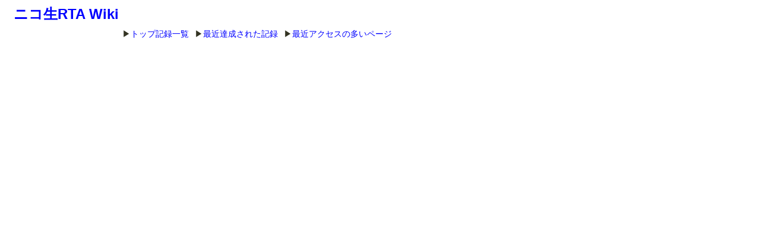

--- FILE ---
content_type: text/html
request_url: http://niconamarta.sakura.ne.jp/index.php?game=FrontPage
body_size: 1655
content:




<!DOCTYPE html PUBLIC "-//W3C//DTD XHTML 1.1//EN" "http://www.w3.org/TR/xhtml11/DTD/xhtml11.dtd">
<html xmlns="http://www.w3.org/1999/xhtml" xml:lang="ja-JP">
<head>
 <meta http-equiv="content-type" content="application/xhtml+xml; charset=UTF-8" />
 <meta http-equiv="content-style-type" content="text/css" />
 <meta http-equiv="content-script-type" content="text/javascript" />
 <title>ニコ生RTA Wiki</title>
 <link rel="stylesheet" href="pukiwiki/skin/default.css" type="text/css" media="screen" charset="Shift_JIS" />
 <link rel="stylesheet" href="pukiwiki/skin/print.css" type="text/css" media="print" charset="Shift_JIS" />
 <link rel="stylesheet" href="pukiwiki/skin/greybox/greybox.css" type="text/css" media="all" charset="Shift_JIS" />
 <link rel="shortcut icon" href="favicon.ico" type="image/x-icon" />
 <script language="JavaScript" type="text/javascript" src="js/wikiplus.js" charset="UTF-8"></script>
</head>



<body>

<div id="header">
 <h1 class="title2" style="float: left; margin: 0px 0px 5px 10px;"><a href="./">ニコ生RTA Wiki</a></h1>
</div>
<br /></br />
<table class="noborder_table">
 <tr>
  <td>▶<a href="top_record.php" target="main_frame">トップ記録一覧</a></td>
  <td>▶<a href="recent_record.php" target="main_frame">最近達成された記録</a></td>
  <td>▶<a href="recent_access_page_ranking.php" target="main_frame">最近アクセスの多いページ</a></td>
 </tr>
</table>

<iframe id="Wiki" name="main_frame" src="./wiki.php?redirect=off&game=FrontPage" frameborder="0" scrolling="auto" width="100%" height="20000"></iframe>

</body>
</html>


--- FILE ---
content_type: text/html
request_url: http://niconamarta.sakura.ne.jp/wiki.php?redirect=off&game=FrontPage
body_size: 372073
content:
<?xml version="1.0" encoding="UTF-8" ?>
<!DOCTYPE html PUBLIC "-//W3C//DTD XHTML 1.1//EN" "http://www.w3.org/TR/xhtml11/DTD/xhtml11.dtd">
<html xmlns="http://www.w3.org/1999/xhtml" xml:lang="ja-JP">
<head>
 <meta http-equiv="content-type" content="application/xhtml+xml; charset=UTF-8" />
 <meta http-equiv="content-style-type" content="text/css" />
 <meta http-equiv="content-script-type" content="text/javascript" />
 <title>FrontPage - ニコ生RTA Wiki</title>
 <link rel="stylesheet" href="pukiwiki/skin/default.css" type="text/css" media="screen" charset="Shift_JIS" />
 <link rel="stylesheet" href="pukiwiki/skin/print.css" type="text/css" media="print" charset="Shift_JIS" />
 <link rel="stylesheet" href="pukiwiki/skin/greybox/greybox.css" type="text/css" media="all" charset="Shift_JIS" />
 <link rel="alternate" href="./wiki.php?game=cmd=mixirss" type="application/rss+xml" title="RSS" />
 <link rel="shortcut icon" href="favicon.ico" type="pukiwiki/image/x-icon" />
 <script type="text/javascript">
 <!--
var SKIN_DIR="pukiwiki/skin/";
var IMAGE_DIR="pukiwiki/image/";
var DEFAULT_LANG="ja_JP";
var LANG="ja_JP";
 // -->
 </script>
 <script type="text/javascript" src="pukiwiki/skin/lang/ja_JP.js"></script>
 <script type="text/javascript" src="pukiwiki/skin/default.js"></script>
 <script type="text/javascript" src="pukiwiki/skin/kanzaki.js"></script>
 <script type="text/javascript" src="pukiwiki/skin/ajax/textloader.js"></script>
 <script type="text/javascript" src="pukiwiki/skin/ajax/glossary.js"></script>
 <script type="text/javascript" src="pukiwiki/skin/tzCalculation_LocalTimeZone.js"></script>
 <script type="text/javascript" src="pukiwiki/skin/greybox/AmiJS.js"></script>
 <script type="text/javascript" src="pukiwiki/skin/greybox/greybox.js"></script>
 <script type="text/javascript" src="pukiwiki/skin/../../js/wikiplus.js" charset="UTF-8"></script>
</head>
<body>
<div id="popUpContainer"></div>
<div id="header">
 <!--a href=""><img id="logo" src="pukiwiki/image/pukiwiki.plus_logo.png" width="80" height="80" alt="[PukiWiki Plus!]" title="[PukiWiki Plus!]" /></a-->
 </div>
<div id="navigator2"><table border="0" cellspacing="0" cellpadding="0"><tbody><tr>
 <td class="navimenu" id="navimenutd0"><a href="http://niconamarta.sakura.ne.jp/pukiwiki/index.php?cmd=newpage&amp;refer=FrontPage" class="navimenu" id="NaviMenuLink0">新規ページ作成</a></td>
 <td class="navimenu" id="navimenutd1"><a href="http://niconamarta.sakura.ne.jp/pukiwiki/index.php?cmd=edit&amp;page=FrontPage" class="navimenu" id="NaviMenuLink1">ページ編集</a></td>
 <td class="navimenu" id="navimenutd2"><a href="http://niconamarta.sakura.ne.jp/pukiwiki/index.php?cmd=diff&amp;page=FrontPage" class="navimenu" id="NaviMenuLink2">最新版変更点</a></td>
 <td class="navimenu" id="navimenutd3"><a href="http://niconamarta.sakura.ne.jp/pukiwiki/index.php?cmd=backup&amp;page=FrontPage" class="navimenu" id="NaviMenuLink3">バックアップ(編集履歴)</a></td><td class="navimenu" id="navimenutd4"><a href="http://niconamarta.sakura.ne.jp/pukiwiki/index.php?cmd=freeze&amp;page=FrontPage" class="navimenu" id="NaviMenuLink4">凍結</a></td>
</tr></tbody></table></div>




<script type="text/javascript" src="pukiwiki/skin/navibar.js"></script>
<script type="text/javascript">
<!-- <![CDATA[
startNaviMenu( "navigator2", "navimenutd", "navimenu", "NaviMenuLink", "naviblock", "MenuItem");
//]]>-->
</script>

<div id="contents">
<table class="contents" width="100%" border="0" cellspacing="0" cellpadding="0">
 <tr>
  <td class="ltable" valign="top"><div id="menubar"><h2 id="h2_content_8_0">wiki内検索</h2>
<div><input type="hidden" name="encode_hint" value="ぷ" /></div><div><input type="hidden" name="encode_hint" value="ぷ" /></div> <div>  <input type="hidden" name="cmd" value="search" />  <input type="text" name="word" id="search_word" onkeydown="WikiSearchEnter(event.keyCode)" value="" size="25" />  <br>  <input type="radio" name="type" id="_p_search_AND" value="AND"  checked="checked" />  <label for="_p_search_AND">AND検索</label>  <input type="radio" name="type" id="_p_search_OR" value="OR"   />  <label for="_p_search_OR">OR検索</label>  <br>  &nbsp;<input type="submit" onclick="WikiSearch()" value="検索" />
<script language="JavaScript"> 
function WikiSearch() {
  var request = new XMLHttpRequest();
  request.open("POST", "./util/wiki_search.php" , true);
  request.onreadystatechange = function() {
    document.getElementById("search_result").innerHTML = request.responseText;
  }
  request.setRequestHeader("Content-Type", "application/x-www-form-urlencoded");
  request.send("search_word=" + document.getElementById("search_word").value
               + "&and_or=" + (document.getElementById("_p_search_AND").checked ? "AND" : "OR"));
}

function WikiSearchEnter(code) {
  if (code == 13) {
    WikiSearch();
  }
}
</script>
<div id="search_result"></div>
 </div></form><br><h2 id="h2_content_8_1">ページ一覧</h2><p><strong>ショートカット</strong><br /><a onclick="JumpToLabel('label_a')">あ</a>&nbsp;&nbsp;<a onclick="JumpToLabel('label_i')">い</a>&nbsp;&nbsp;<a onclick="JumpToLabel('label_u')">う</a>&nbsp;&nbsp;<a onclick="JumpToLabel('label_e')">え</a>&nbsp;&nbsp;<a onclick="JumpToLabel('label_o')">お</a>&nbsp;&nbsp;<a onclick="JumpToLabel('label_ka')">か</a>&nbsp;&nbsp;<a onclick="JumpToLabel('label_ki')">き</a>&nbsp;&nbsp;<a onclick="JumpToLabel('label_ku')">く</a>&nbsp;&nbsp;<a onclick="JumpToLabel('label_ke')">け</a>&nbsp;&nbsp;<a onclick="JumpToLabel('label_ko')">こ</a><br /><a onclick="JumpToLabel('label_sa')">さ</a>&nbsp;&nbsp;<a onclick="JumpToLabel('label_si')">し</a>&nbsp;&nbsp;<a onclick="JumpToLabel('label_su')">す</a>&nbsp;&nbsp;<a onclick="JumpToLabel('label_se')">せ</a>&nbsp;&nbsp;<a onclick="JumpToLabel('label_so')">そ</a>&nbsp;&nbsp;<a onclick="JumpToLabel('label_ta')">た</a>&nbsp;&nbsp;<a onclick="JumpToLabel('label_ti')">ち</a>&nbsp;&nbsp;<a onclick="JumpToLabel('label_tu')">つ</a>&nbsp;&nbsp;<a onclick="JumpToLabel('label_te')">て</a>&nbsp;&nbsp;<a onclick="JumpToLabel('label_to')">と</a><br /><a onclick="JumpToLabel('label_na')">な</a>&nbsp;&nbsp;<a onclick="JumpToLabel('label_ni')">に</a>&nbsp;&nbsp;ぬ&nbsp;&nbsp;<a onclick="JumpToLabel('label_ne')">ね</a>&nbsp;&nbsp;<a onclick="JumpToLabel('label_no')">の</a>&nbsp;&nbsp;<a onclick="JumpToLabel('label_ha')">は</a>&nbsp;&nbsp;<a onclick="JumpToLabel('label_hi')">ひ</a>&nbsp;&nbsp;<a onclick="JumpToLabel('label_hu')">ふ</a>&nbsp;&nbsp;<a onclick="JumpToLabel('label_he')">へ</a>&nbsp;&nbsp;<a onclick="JumpToLabel('label_ho')">ほ</a><br /><a onclick="JumpToLabel('label_ma')">ま</a>&nbsp;&nbsp;<a onclick="JumpToLabel('label_mi')">み</a>&nbsp;&nbsp;む&nbsp;&nbsp;<a onclick="JumpToLabel('label_me')">め</a>&nbsp;&nbsp;<a onclick="JumpToLabel('label_mo')">も</a>&nbsp;&nbsp;<a onclick="JumpToLabel('label_ya')">や</a>&nbsp;&nbsp;<a onclick="JumpToLabel('label_yu')">ゆ</a>&nbsp;&nbsp;<a onclick="JumpToLabel('label_yo')">よ</a><br /><a onclick="JumpToLabel('label_ra')">ら</a>&nbsp;&nbsp;<a onclick="JumpToLabel('label_ri')">り</a>&nbsp;&nbsp;<a onclick="JumpToLabel('label_ru')">る</a>&nbsp;&nbsp;<a onclick="JumpToLabel('label_re')">れ</a>&nbsp;&nbsp;<a onclick="JumpToLabel('label_ro')">ろ</a>&nbsp;&nbsp;<a onclick="JumpToLabel('label_wa')">わ</a><br /></p><hr class="full_hr" /><p><strong>人気シリーズ</strong><br /></p><style type="text/css">.plugin_fold_title_plus {	margin: 0; padding: 0 0 0 17px;	background: transparent url(pukiwiki/image/728.gif) no-repeat scroll left top;}.plugin_fold_title_minus {	margin: 0; padding: 0 0 0 17px;	background: transparent url(pukiwiki/image/729.gif) no-repeat scroll left top;}.plugin_fold_body {	display: none;	margin: 0 0 5px 17px; padding: 1em;	border-top: 1px solid gray;	border-left: 1px solid gray;	background-color: #f0f8ff;}</style><script type="text/javascript">function plugin_fold_onclick(titleElement, event, anchor) {	var evt = event || window.event;	if (!evt.altKey && !evt.shiftKey) {		plugin_fold_toggle(titleElement);	} else {		plugin_fold_toggleAll(titleElement);		location.hash = "#" + anchor;	}	return false;}function plugin_fold_toggle(titleElement) {	var body = plugin_fold_searchBodyElement(titleElement);	var disp = (body.style.display == "block");	titleElement.className = (disp) ? "plugin_fold_title_plus" : "plugin_fold_title_minus";	body.style.display = (disp) ? "none" : "block";}function plugin_fold_toggleAll(titleElement) {	var body;	var disp = (plugin_fold_searchBodyElement(titleElement).style.display == "block");	var titles = plugin_fold_enumTitleElement(), i = 0;	for (; i < titles.length; ++i) {		body = plugin_fold_searchBodyElement(titles[i]);		titles[i].className = (disp) ? "plugin_fold_title_plus" : "plugin_fold_title_minus";		body.style.display = (disp) ? "none" : "block";	}}function plugin_fold_enumTitleElement() {	var rv = [], n = document.getElementsByTagName("*");	var rx = new RegExp("(?:^|\s)plugin_fold_title_(?:plus|minus)(?:\s|$)"), i;	for (i in n) {		if (n[i].className && rx.test(n[i].className)) {			rv.push(n[i]);		}	}	return rv;}function plugin_fold_searchBodyElement(titleElement) {	var rv = titleElement;	while (rv) {		rv = rv.nextSibling;		if (rv.nodeType == 3) { continue; }		if (rv.className != "plugin_fold_body") { continue; }		break;	}	return rv;}</script><a name="plugin_fold_anchor1"></a><div class="plugin_fold_title_plus" onclick="return plugin_fold_onclick(this,event,'plugin_fold_anchor1')"><p>ドラゴンクエストシリーズ</p></div><div class="plugin_fold_body"><p><a href="./wiki.php?game=%E3%83%89%E3%83%A9%E3%82%B4%E3%83%B3%E3%82%AF%E3%82%A8%E3%82%B9%E3%83%88%EF%BC%91" title="ドラゴンクエスト１">ドラゴンクエスト１</a><br /><a href="./wiki.php?game=%E3%83%89%E3%83%A9%E3%82%B4%E3%83%B3%E3%82%AF%E3%82%A8%E3%82%B9%E3%83%88%EF%BC%92" title="ドラゴンクエスト２">ドラゴンクエスト２</a><br /><a href="./wiki.php?game=%E3%83%89%E3%83%A9%E3%82%B4%E3%83%B3%E3%82%AF%E3%82%A8%E3%82%B9%E3%83%88%EF%BC%93" title="ドラゴンクエスト３">ドラゴンクエスト３</a><br /><a href="./wiki.php?game=%E3%83%89%E3%83%A9%E3%82%B4%E3%83%B3%E3%82%AF%E3%82%A8%E3%82%B9%E3%83%88%EF%BC%94" title="ドラゴンクエスト４">ドラゴンクエスト４</a><br /><a href="./wiki.php?game=%E3%83%89%E3%83%A9%E3%82%B4%E3%83%B3%E3%82%AF%E3%82%A8%E3%82%B9%E3%83%88%EF%BC%95" title="ドラゴンクエスト５">ドラゴンクエスト５</a><br /><a href="./wiki.php?game=%E3%83%89%E3%83%A9%E3%82%B4%E3%83%B3%E3%82%AF%E3%82%A8%E3%82%B9%E3%83%88%EF%BC%96" title="ドラゴンクエスト６">ドラゴンクエスト６</a><br /><a href="./wiki.php?game=%E3%83%89%E3%83%A9%E3%82%B4%E3%83%B3%E3%82%AF%E3%82%A8%E3%82%B9%E3%83%88%EF%BC%97" title="ドラゴンクエスト７">ドラゴンクエスト７</a><br /><a href="./wiki.php?game=%E3%83%89%E3%83%A9%E3%82%B4%E3%83%B3%E3%82%AF%E3%82%A8%E3%82%B9%E3%83%88%EF%BC%98" title="ドラゴンクエスト８">ドラゴンクエスト８</a><br /><a href="./wiki.php?game=%E3%83%89%E3%83%A9%E3%82%B4%E3%83%B3%E3%82%AF%E3%82%A8%E3%82%B9%E3%83%88%EF%BC%99" title="ドラゴンクエスト９">ドラゴンクエスト９</a><br /><a href="./wiki.php?game=%E3%83%89%E3%83%A9%E3%82%B4%E3%83%B3%E3%82%AF%E3%82%A8%E3%82%B9%E3%83%88%EF%BC%91%EF%BC%90" title="ドラゴンクエスト１０">ドラゴンクエスト１０</a><br /><a href="./wiki.php?game=%E3%83%89%E3%83%A9%E3%82%B4%E3%83%B3%E3%82%AF%E3%82%A8%E3%82%B9%E3%83%88%EF%BC%91%EF%BC%91" title="ドラゴンクエスト１１">ドラゴンクエスト１１</a><br /></p><p><a href="./wiki.php?game=%E3%83%89%E3%83%A9%E3%82%B4%E3%83%B3%E3%82%AF%E3%82%A8%E3%82%B9%E3%83%88%E9%80%9A%E3%81%97%E3%83%97%E3%83%AC%E3%82%A4" title="ドラゴンクエスト通しプレイ">ドラゴンクエスト通しプレイ</a><br /></p><p><a href="./wiki.php?game=%E3%83%89%E3%83%A9%E3%82%B4%E3%83%B3%E3%82%AF%E3%82%A8%E3%82%B9%E3%83%88%E3%83%A2%E3%83%B3%E3%82%B9%E3%82%BF%E3%83%BC%E3%82%BA%E3%80%80%E3%83%86%E3%83%AA%E3%83%BC%E3%81%AE%E3%83%AF%E3%83%B3%E3%83%80%E3%83%BC%E3%83%A9%E3%83%B3%E3%83%89" title="ドラゴンクエストモンスターズ　テリーのワンダーランド">ドラゴンクエストモンスターズ　テリーのワンダーランド</a><br /><a href="./wiki.php?game=%E3%83%89%E3%83%A9%E3%82%B4%E3%83%B3%E3%82%AF%E3%82%A8%E3%82%B9%E3%83%88%E3%83%A2%E3%83%B3%E3%82%B9%E3%82%BF%E3%83%BC%E3%82%BA%EF%BC%92%E3%80%80%E3%83%9E%E3%83%AB%E3%82%BF%E3%81%AE%E3%81%B5%E3%81%97%E3%81%8E%E3%81%AA%E9%8D%B5" title="ドラゴンクエストモンスターズ２　マルタのふしぎな鍵">ドラゴンクエストモンスターズ２　マルタのふしぎな鍵</a><br /><a href="./wiki.php?game=%E3%83%89%E3%83%A9%E3%82%B4%E3%83%B3%E3%82%AF%E3%82%A8%E3%82%B9%E3%83%88%E3%83%A2%E3%83%B3%E3%82%B9%E3%82%BF%E3%83%BC%E3%82%BA%EF%BC%93%E3%80%80%E9%AD%94%E6%97%8F%E3%81%AE%E7%8E%8B%E5%AD%90%E3%81%A8%E3%82%A8%E3%83%AB%E3%83%95%E3%81%AE%E6%97%85" title="ドラゴンクエストモンスターズ３　魔族の王子とエルフの旅">ドラゴンクエストモンスターズ３　魔族の王子とエルフの旅</a><br /><a href="./wiki.php?game=%E3%83%89%E3%83%A9%E3%82%B4%E3%83%B3%E3%82%AF%E3%82%A8%E3%82%B9%E3%83%88%E3%83%A2%E3%83%B3%E3%82%B9%E3%82%BF%E3%83%BC%E3%82%BA%E3%80%80%E3%82%AD%E3%83%A3%E3%83%A9%E3%83%90%E3%83%B3%E3%83%8F%E3%83%BC%E3%83%88" title="ドラゴンクエストモンスターズ　キャラバンハート">ドラゴンクエストモンスターズ　キャラバンハート</a><br /><a href="./wiki.php?game=%E3%83%89%E3%83%A9%E3%82%B4%E3%83%B3%E3%82%AF%E3%82%A8%E3%82%B9%E3%83%88%E3%83%A2%E3%83%B3%E3%82%B9%E3%82%BF%E3%83%BC%E3%82%BA%E3%80%80%E3%82%B8%E3%83%A7%E3%83%BC%E3%82%AB%E3%83%BC" title="ドラゴンクエストモンスターズ　ジョーカー">ドラゴンクエストモンスターズ　ジョーカー</a><br /><a href="./wiki.php?game=%E3%83%89%E3%83%A9%E3%82%B4%E3%83%B3%E3%82%AF%E3%82%A8%E3%82%B9%E3%83%88%E3%83%A2%E3%83%B3%E3%82%B9%E3%82%BF%E3%83%BC%E3%82%BA%E3%80%80%E3%82%B8%E3%83%A7%E3%83%BC%E3%82%AB%E3%83%BC2" title="ドラゴンクエストモンスターズ　ジョーカー2">ドラゴンクエストモンスターズ　ジョーカー2</a><br /></p><p><a href="./wiki.php?game=%E5%89%A3%E7%A5%9E%E3%83%89%E3%83%A9%E3%82%B4%E3%83%B3%E3%82%AF%E3%82%A8%E3%82%B9%E3%83%88" title="剣神ドラゴンクエスト">剣神ドラゴンクエスト</a><br /></p><p><a href="./wiki.php?game=%E3%83%89%E3%83%A9%E3%82%B4%E3%83%B3%E3%82%AF%E3%82%A8%E3%82%B9%E3%83%88%E3%83%93%E3%83%AB%E3%83%80%E3%83%BC%E3%82%BA" title="ドラゴンクエストビルダーズ">ドラゴンクエストビルダーズ</a><br /></p></div><a name="plugin_fold_anchor2"></a><div class="plugin_fold_title_plus" onclick="return plugin_fold_onclick(this,event,'plugin_fold_anchor2')"><p>ファイナルファンタジーシリーズ</p></div><div class="plugin_fold_body"><p><a href="./wiki.php?game=%E3%83%95%E3%82%A1%E3%82%A4%E3%83%8A%E3%83%AB%E3%83%95%E3%82%A1%E3%83%B3%E3%82%BF%E3%82%B8%E3%83%BC%EF%BC%91" title="ファイナルファンタジー１">ファイナルファンタジー１</a><br /><a href="./wiki.php?game=%E3%83%95%E3%82%A1%E3%82%A4%E3%83%8A%E3%83%AB%E3%83%95%E3%82%A1%E3%83%B3%E3%82%BF%E3%82%B8%E3%83%BC%EF%BC%92" title="ファイナルファンタジー２">ファイナルファンタジー２</a><br /><a href="./wiki.php?game=%E3%83%95%E3%82%A1%E3%82%A4%E3%83%8A%E3%83%AB%E3%83%95%E3%82%A1%E3%83%B3%E3%82%BF%E3%82%B8%E3%83%BC%EF%BC%93" title="ファイナルファンタジー３">ファイナルファンタジー３</a><br /><a href="./wiki.php?game=%E3%83%95%E3%82%A1%E3%82%A4%E3%83%8A%E3%83%AB%E3%83%95%E3%82%A1%E3%83%B3%E3%82%BF%E3%82%B8%E3%83%BC%EF%BC%94" title="ファイナルファンタジー４">ファイナルファンタジー４</a><br /><a href="./wiki.php?game=%E3%83%95%E3%82%A1%E3%82%A4%E3%83%8A%E3%83%AB%E3%83%95%E3%82%A1%E3%83%B3%E3%82%BF%E3%82%B8%E3%83%BC%EF%BC%95" title="ファイナルファンタジー５">ファイナルファンタジー５</a><br /><a href="./wiki.php?game=%E3%83%95%E3%82%A1%E3%82%A4%E3%83%8A%E3%83%AB%E3%83%95%E3%82%A1%E3%83%B3%E3%82%BF%E3%82%B8%E3%83%BC%EF%BC%96" title="ファイナルファンタジー６">ファイナルファンタジー６</a><br /><a href="./wiki.php?game=%E3%83%95%E3%82%A1%E3%82%A4%E3%83%8A%E3%83%AB%E3%83%95%E3%82%A1%E3%83%B3%E3%82%BF%E3%82%B8%E3%83%BC%EF%BC%97" title="ファイナルファンタジー７">ファイナルファンタジー７</a><br /><a href="./wiki.php?game=%E3%83%95%E3%82%A1%E3%82%A4%E3%83%8A%E3%83%AB%E3%83%95%E3%82%A1%E3%83%B3%E3%82%BF%E3%82%B8%E3%83%BC%EF%BC%98" title="ファイナルファンタジー８">ファイナルファンタジー８</a><br /><a href="./wiki.php?game=%E3%83%95%E3%82%A1%E3%82%A4%E3%83%8A%E3%83%AB%E3%83%95%E3%82%A1%E3%83%B3%E3%82%BF%E3%82%B8%E3%83%BC%EF%BC%99" title="ファイナルファンタジー９">ファイナルファンタジー９</a><br /><a href="./wiki.php?game=%E3%83%95%E3%82%A1%E3%82%A4%E3%83%8A%E3%83%AB%E3%83%95%E3%82%A1%E3%83%B3%E3%82%BF%E3%82%B8%E3%83%BC%EF%BC%91%EF%BC%90" title="ファイナルファンタジー１０">ファイナルファンタジー１０</a><br /><a href="./wiki.php?game=%E3%83%95%E3%82%A1%E3%82%A4%E3%83%8A%E3%83%AB%E3%83%95%E3%82%A1%E3%83%B3%E3%82%BF%E3%82%B8%E3%83%BC%EF%BC%91%EF%BC%90%EF%BC%8D%EF%BC%92" title="ファイナルファンタジー１０－２">ファイナルファンタジー１０－２</a><br /><a href="./wiki.php?game=%E3%83%95%E3%82%A1%E3%82%A4%E3%83%8A%E3%83%AB%E3%83%95%E3%82%A1%E3%83%B3%E3%82%BF%E3%82%B8%E3%83%BC%EF%BC%91%EF%BC%91" title="ファイナルファンタジー１１">ファイナルファンタジー１１</a><br /><a href="./wiki.php?game=%E3%83%95%E3%82%A1%E3%82%A4%E3%83%8A%E3%83%AB%E3%83%95%E3%82%A1%E3%83%B3%E3%82%BF%E3%82%B8%E3%83%BC%EF%BC%91%EF%BC%92" title="ファイナルファンタジー１２">ファイナルファンタジー１２</a><br /><a href="./wiki.php?game=%E3%83%95%E3%82%A1%E3%82%A4%E3%83%8A%E3%83%AB%E3%83%95%E3%82%A1%E3%83%B3%E3%82%BF%E3%82%B8%E3%83%BC%EF%BC%91%EF%BC%93" title="ファイナルファンタジー１３">ファイナルファンタジー１３</a><br /><a href="./wiki.php?game=%E3%83%95%E3%82%A1%E3%82%A4%E3%83%8A%E3%83%AB%E3%83%95%E3%82%A1%E3%83%B3%E3%82%BF%E3%82%B8%E3%83%BC%EF%BC%91%EF%BC%93%EF%BC%8D%EF%BC%92" title="ファイナルファンタジー１３－２">ファイナルファンタジー１３－２</a><br /><a href="./wiki.php?game=%E3%83%95%E3%82%A1%E3%82%A4%E3%83%8A%E3%83%AB%E3%83%95%E3%82%A1%E3%83%B3%E3%82%BF%E3%82%B8%E3%83%BC%EF%BC%91%EF%BC%93%EF%BC%AC%EF%BC%B2" title="ファイナルファンタジー１３ＬＲ">ファイナルファンタジー１３ＬＲ</a><br /><a href="./wiki.php?game=%E3%83%95%E3%82%A1%E3%82%A4%E3%83%8A%E3%83%AB%E3%83%95%E3%82%A1%E3%83%B3%E3%82%BF%E3%82%B8%E3%83%BC%EF%BC%91%EF%BC%95" title="ファイナルファンタジー１５">ファイナルファンタジー１５</a><br /></p><p><a href="./wiki.php?game=%E3%83%95%E3%82%A1%E3%82%A4%E3%83%8A%E3%83%AB%E3%83%95%E3%82%A1%E3%83%B3%E3%82%BF%E3%82%B8%E3%83%BC%20%E9%80%9A%E3%81%97%E3%83%97%E3%83%AC%E3%82%A4" title="ファイナルファンタジー 通しプレイ">ファイナルファンタジー 通しプレイ</a><br /></p><p><a href="./wiki.php?game=%E3%83%95%E3%82%A1%E3%82%A4%E3%83%8A%E3%83%AB%E3%83%95%E3%82%A1%E3%83%B3%E3%82%BF%E3%82%B8%E3%83%BC%EF%BC%94THE%20AFTER-%E6%9C%88%E3%81%AE%E5%B8%B0%E9%82%84-" title="ファイナルファンタジー４THE AFTER-月の帰還-">ファイナルファンタジー４THE AFTER-月の帰還-</a><br /><a href="./wiki.php?game=%E3%82%AF%E3%83%A9%E3%82%A4%E3%82%B7%E3%82%B9%E3%82%B3%E3%82%A2%20%E3%83%95%E3%82%A1%E3%82%A4%E3%83%8A%E3%83%AB%E3%83%95%E3%82%A1%E3%83%B3%E3%82%BF%E3%82%B8%E3%83%BC7" title="クライシスコア ファイナルファンタジー7">クライシスコア ファイナルファンタジー7</a><br /><a href="./wiki.php?game=Dirge%20of%20Cerberus%EF%BC%9AFinal%20Fantasy%20%E2%85%A6" title="Dirge of Cerberus：Final Fantasy Ⅶ">Dirge of Cerberus：Final Fantasy Ⅶ</a><br /><a href="./wiki.php?game=%E3%83%95%E3%82%A1%E3%82%A4%E3%83%8A%E3%83%AB%E3%83%95%E3%82%A1%E3%83%B3%E3%82%BF%E3%82%B8%E3%83%BC%E9%9B%B6%E5%BC%8F" title="ファイナルファンタジー零式">ファイナルファンタジー零式</a><br /><a href="./wiki.php?game=%E3%83%95%E3%82%A1%E3%82%A4%E3%83%8A%E3%83%AB%E3%83%95%E3%82%A1%E3%83%B3%E3%82%BF%E3%82%B8%E3%83%BC%E3%82%AF%E3%83%AA%E3%82%B9%E3%82%BF%E3%83%AB%E3%82%AF%E3%83%AD%E3%83%8B%E3%82%AF%E3%83%AB" title="ファイナルファンタジークリスタルクロニクル">ファイナルファンタジークリスタルクロニクル</a><br /></p><p><a href="./wiki.php?game=%E3%83%95%E3%82%A1%E3%82%A4%E3%83%8A%E3%83%AB%E3%83%95%E3%82%A1%E3%83%B3%E3%82%BF%E3%82%B8%E3%83%BC%20%E3%82%BF%E3%82%AF%E3%83%86%E3%82%A3%E3%82%AF%E3%82%B9" title="ファイナルファンタジー タクティクス">ファイナルファンタジー タクティクス</a><br /><a href="./wiki.php?game=%E3%83%95%E3%82%A1%E3%82%A4%E3%83%8A%E3%83%AB%E3%83%95%E3%82%A1%E3%83%B3%E3%82%BF%E3%82%B8%E3%83%BCUSA%20%E3%83%9F%E3%82%B9%E3%83%86%E3%82%A3%E3%83%83%E3%82%AF%E3%82%AF%E3%82%A8%E3%82%B9%E3%83%88" title="ファイナルファンタジーUSA ミスティッククエスト">ファイナルファンタジーUSA ミスティッククエスト</a><br /><a href="./wiki.php?game=%E5%85%89%E3%81%AE4%E6%88%A6%E5%A3%AB%20-%E3%83%95%E3%82%A1%E3%82%A4%E3%83%8A%E3%83%AB%E3%83%95%E3%82%A1%E3%83%B3%E3%82%BF%E3%82%B8%E3%83%BC%E5%A4%96%E4%BC%9D-" title="光の4戦士 -ファイナルファンタジー外伝-">光の4戦士 -ファイナルファンタジー外伝-</a><br /><a href="./wiki.php?game=DISSIDIA%20FINALFANTASY" title="DISSIDIA FINALFANTASY">DISSIDIA FINALFANTASY</a><br /></p></div><a name="plugin_fold_anchor3"></a><div class="plugin_fold_title_plus" onclick="return plugin_fold_onclick(this,event,'plugin_fold_anchor3')"><p>サガシリーズ</p></div><div class="plugin_fold_body"><p><a href="./wiki.php?game=%E9%AD%94%E7%95%8C%E5%A1%94%E5%A3%ABSaGa" title="魔界塔士SaGa">魔界塔士SaGa</a><br /><a href="./wiki.php?game=Sa%E3%83%BBGa2%E3%80%80%E7%A7%98%E5%AE%9D%E4%BC%9D%E8%AA%AC" title="Sa・Ga2　秘宝伝説">Sa・Ga2　秘宝伝説</a><br /><a href="./wiki.php?game=Sa%E3%83%BBGa3%E3%80%80%E6%99%82%E7%A9%BA%E3%81%AE%E8%A6%87%E8%80%85" title="Sa・Ga3　時空の覇者">Sa・Ga3　時空の覇者</a><br /></p><p><a href="./wiki.php?game=%E3%82%B5%E3%82%AC2%E7%A7%98%E5%AE%9D%E4%BC%9D%E8%AA%ACGODDESS%20OF%20DESTINY" title="サガ2秘宝伝説GODDESS OF DESTINY">サガ2秘宝伝説GODDESS OF DESTINY</a><br /><a href="./wiki.php?game=%E3%82%B5%E3%82%AC3%E6%99%82%E7%A9%BA%E3%81%AE%E8%A6%87%E8%80%85%20Shadow%20or%20Light" title="サガ3時空の覇者 Shadow or Light">サガ3時空の覇者 Shadow or Light</a><br /></p><p><a href="./wiki.php?game=%E3%83%AD%E3%83%9E%E3%83%B3%E3%82%B7%E3%83%B3%E3%82%B0%20%E3%82%B5%E3%83%BB%E3%82%AC" title="ロマンシング サ・ガ">ロマンシング サ・ガ</a><br /><a href="./wiki.php?game=%E3%83%AD%E3%83%9E%E3%83%B3%E3%82%B7%E3%83%B3%E3%82%B0%20%E3%82%B5%E3%83%BB%E3%82%AC2" title="ロマンシング サ・ガ2">ロマンシング サ・ガ2</a><br /><a href="./wiki.php?game=%E3%83%AD%E3%83%9E%E3%83%B3%E3%82%B7%E3%83%B3%E3%82%B0%20%E3%82%B5%E3%83%BB%E3%82%AC3" title="ロマンシング サ・ガ3">ロマンシング サ・ガ3</a><br /><a href="./wiki.php?game=%E3%83%AD%E3%83%9E%E3%83%B3%E3%82%B7%E3%83%B3%E3%82%B0%20%E3%82%B5%E3%83%BB%E3%82%AC%20%E3%83%9F%E3%83%B3%E3%82%B9%E3%83%88%E3%83%AC%E3%83%AB%E3%82%BD%E3%83%B3%E3%82%B0" title="ロマンシング サ・ガ ミンストレルソング">ロマンシング サ・ガ ミンストレルソング</a><br /></p><p><a href="./wiki.php?game=%E3%82%B5%E3%82%AC%E3%83%95%E3%83%AD%E3%83%B3%E3%83%86%E3%82%A3%E3%82%A2" title="サガフロンティア">サガフロンティア</a><br /><a href="./wiki.php?game=%E3%82%B5%E3%82%AC%E3%83%95%E3%83%AD%E3%83%B3%E3%83%86%E3%82%A3%E3%82%A2%EF%BC%92" title="サガフロンティア２">サガフロンティア２</a><br /></p><p><a href="./wiki.php?game=%E3%82%A2%E3%83%B3%E3%83%AA%E3%83%9F%E3%83%86%E3%83%83%E3%83%89%E3%82%B5%E3%82%AC" title="アンリミテッドサガ">アンリミテッドサガ</a><br /></p><p><a href="./wiki.php?game=%E3%82%B5%E3%82%AC%E3%82%B9%E3%82%AB%E3%83%BC%E3%83%AC%E3%83%83%E3%83%88%E3%82%B0%E3%83%AC%E3%82%A4%E3%82%B9" title="サガスカーレットグレイス">サガスカーレットグレイス</a><br /></p><p><a href="./wiki.php?game=%E3%82%B5%E3%82%AC%E3%82%B7%E3%83%AA%E3%83%BC%E3%82%BA%E9%80%9A%E3%81%97%E3%83%97%E3%83%AC%E3%82%A4" title="サガシリーズ通しプレイ">サガシリーズ通しプレイ</a><br /></p></div><a name="plugin_fold_anchor4"></a><div class="plugin_fold_title_plus" onclick="return plugin_fold_onclick(this,event,'plugin_fold_anchor4')"><p>不思議のダンジョンシリーズ</p></div><div class="plugin_fold_body"><p><strong>トルネコの大冒険</strong><br /><a href="./wiki.php?game=%E3%83%88%E3%83%AB%E3%83%8D%E3%82%B3%E3%81%AE%E5%A4%A7%E5%86%92%E9%99%BA%20%E4%B8%8D%E6%80%9D%E8%AD%B0%E3%81%AE%E3%83%80%E3%83%B3%E3%82%B8%E3%83%A7%E3%83%B3" title="トルネコの大冒険 不思議のダンジョン">トルネコの大冒険 不思議のダンジョン</a><br /><a href="./wiki.php?game=%E3%83%88%E3%83%AB%E3%83%8D%E3%82%B3%E3%81%AE%E5%A4%A7%E5%86%92%E9%99%BA2%20%E4%B8%8D%E6%80%9D%E8%AD%B0%E3%81%AE%E3%83%80%E3%83%B3%E3%82%B8%E3%83%A7%E3%83%B3" title="トルネコの大冒険2 不思議のダンジョン">トルネコの大冒険2 不思議のダンジョン</a><br /><a href="./wiki.php?game=%E3%83%88%E3%83%AB%E3%83%8D%E3%82%B3%E3%81%AE%E5%A4%A7%E5%86%92%E9%99%BA3%E3%80%80%E4%B8%8D%E6%80%9D%E8%AD%B0%E3%81%AE%E3%83%80%E3%83%B3%E3%82%B8%E3%83%A7%E3%83%B3" title="トルネコの大冒険3　不思議のダンジョン">トルネコの大冒険3　不思議のダンジョン</a><br /></p><p><strong>風来のシレン</strong><br /><a href="./wiki.php?game=%E9%A2%A8%E6%9D%A5%E3%81%AE%E3%82%B7%E3%83%AC%E3%83%B3" title="風来のシレン">風来のシレン</a><br /><a href="./wiki.php?game=%E9%A2%A8%E6%9D%A5%E3%81%AE%E3%82%B7%E3%83%AC%E3%83%B3%EF%BC%92" title="風来のシレン２">風来のシレン２</a><br /><a href="./wiki.php?game=%E9%A2%A8%E6%9D%A5%E3%81%AE%E3%82%B7%E3%83%AC%E3%83%B3%EF%BC%93" title="風来のシレン３">風来のシレン３</a><br /><a href="./wiki.php?game=%E9%A2%A8%E6%9D%A5%E3%81%AE%E3%82%B7%E3%83%AC%E3%83%B3%E5%A4%96%E4%BC%9D%20%E5%A5%B3%E5%89%A3%E5%A3%AB%E3%82%A2%E3%82%B9%E3%82%AB%E8%A6%8B%E5%8F%82%EF%BC%81" title="風来のシレン外伝 女剣士アスカ見参！">風来のシレン外伝 女剣士アスカ見参！</a><br /><a href="./wiki.php?game=%E9%A2%A8%E6%9D%A5%E3%81%AE%E3%82%B7%E3%83%AC%E3%83%B3GB" title="風来のシレンGB">風来のシレンGB</a><br /></p><p><strong>チョコボの不思議なダンジョン</strong><br /><a href="./wiki.php?game=%E3%83%81%E3%83%A7%E3%82%B3%E3%83%9C%E3%81%AE%E4%B8%8D%E6%80%9D%E8%AD%B0%E3%81%AA%E3%83%80%E3%83%B3%E3%82%B8%E3%83%A7%E3%83%B3" title="チョコボの不思議なダンジョン">チョコボの不思議なダンジョン</a><br /><a href="./wiki.php?game=%E3%83%81%E3%83%A7%E3%82%B3%E3%83%9C%E3%81%AE%E4%B8%8D%E6%80%9D%E8%AD%B0%E3%81%AA%E3%83%80%E3%83%B3%E3%82%B8%E3%83%A7%E3%83%B32" title="チョコボの不思議なダンジョン2">チョコボの不思議なダンジョン2</a><br /></p><p><strong>ポケモン不思議のダンジョン</strong><br /><a href="./wiki.php?game=%E3%83%9D%E3%82%B1%E3%83%A2%E3%83%B3%E4%B8%8D%E6%80%9D%E8%AD%B0%E3%81%AE%E3%83%80%E3%83%B3%E3%82%B8%E3%83%A7%E3%83%B3%20%EF%BD%9E%E3%83%9E%E3%82%B0%E3%83%8A%E3%82%B2%E3%83%BC%E3%83%88%E3%81%A8%E2%88%9E%E8%BF%B7%E5%AE%AE%EF%BD%9E" title="ポケモン不思議のダンジョン ～マグナゲートと∞迷宮～">ポケモン不思議のダンジョン ～マグナゲートと∞迷宮～</a><br /><a href="./wiki.php?game=%E3%83%9D%E3%82%B1%E3%83%A2%E3%83%B3%E4%B8%8D%E6%80%9D%E8%AD%B0%E3%81%AE%E3%83%80%E3%83%B3%E3%82%B8%E3%83%A7%E3%83%B3%20%E9%9D%92%E3%81%AE%E6%95%91%E5%8A%A9%E9%9A%8A%E3%83%BB%E8%B5%A4%E3%81%AE%E6%95%91%E5%8A%A9%E9%9A%8A" title="ポケモン不思議のダンジョン 青の救助隊・赤の救助隊">ポケモン不思議のダンジョン 青の救助隊・赤の救助隊</a><br /><a href="./wiki.php?game=%E3%83%9D%E3%82%B1%E3%83%A2%E3%83%B3%E4%B8%8D%E6%80%9D%E8%AD%B0%E3%81%AE%E3%83%80%E3%83%B3%E3%82%B8%E3%83%A7%E3%83%B3%20%E6%99%82%E3%81%AE%E6%8E%A2%E6%A4%9C%E9%9A%8A%E3%83%BB%E9%97%87%E3%81%AE%E6%8E%A2%E6%A4%9C%E9%9A%8A" title="ポケモン不思議のダンジョン 時の探検隊・闇の探検隊">ポケモン不思議のダンジョン 時の探検隊・闇の探検隊</a><br /></p></div><a name="plugin_fold_anchor5"></a><div class="plugin_fold_title_plus" onclick="return plugin_fold_onclick(this,event,'plugin_fold_anchor5')"><p>マリオシリーズ</p></div><div class="plugin_fold_body"><p><strong>アクション</strong><br /><a href="./wiki.php?game=%E3%83%9E%E3%83%AA%E3%82%AA%E3%83%96%E3%83%A9%E3%82%B6%E3%83%BC%E3%82%BA" title="マリオブラザーズ">マリオブラザーズ</a><br /><a href="./wiki.php?game=%E3%82%B9%E3%83%BC%E3%83%91%E3%83%BC%E3%83%9E%E3%83%AA%E3%82%AA%E3%83%96%E3%83%A9%E3%82%B6%E3%83%BC%E3%82%BA" title="スーパーマリオブラザーズ">スーパーマリオブラザーズ</a><br /><a href="./wiki.php?game=%E3%82%B9%E3%83%BC%E3%83%91%E3%83%BC%E3%83%9E%E3%83%AA%E3%82%AA%E3%83%96%E3%83%A9%E3%82%B6%E3%83%BC%E3%82%BA%EF%BC%92" title="スーパーマリオブラザーズ２">スーパーマリオブラザーズ２</a><br /><a href="./wiki.php?game=%E3%82%B9%E3%83%BC%E3%83%91%E3%83%BC%E3%83%9E%E3%83%AA%E3%82%AA%E3%83%96%E3%83%A9%E3%82%B6%E3%83%BC%E3%82%BA%EF%BC%93" title="スーパーマリオブラザーズ３">スーパーマリオブラザーズ３</a><br /><a href="./wiki.php?game=%E3%82%B9%E3%83%BC%E3%83%91%E3%83%BC%E3%83%9E%E3%83%AA%E3%82%AAUSA" title="スーパーマリオUSA">スーパーマリオUSA</a><br /><a href="./wiki.php?game=%E3%82%B9%E3%83%BC%E3%83%91%E3%83%BC%E3%83%9E%E3%83%AA%E3%82%AA%E3%82%B3%E3%83%AC%E3%82%AF%E3%82%B7%E3%83%A7%E3%83%B3%E9%80%9A%E3%81%97%E3%83%97%E3%83%AC%E3%82%A4" title="スーパーマリオコレクション通しプレイ">スーパーマリオコレクション通しプレイ</a><br /><a href="./wiki.php?game=%E3%82%B9%E3%83%BC%E3%83%91%E3%83%BC%E3%83%9E%E3%83%AA%E3%82%AA%E3%83%AF%E3%83%BC%E3%83%AB%E3%83%89" title="スーパーマリオワールド">スーパーマリオワールド</a><br /><a href="./wiki.php?game=%E3%82%B9%E3%83%BC%E3%83%91%E3%83%BC%E3%83%9E%E3%83%AA%E3%82%AA%EF%BC%96%EF%BC%94" title="スーパーマリオ６４">スーパーマリオ６４</a><br /><a href="./wiki.php?game=%E3%82%B9%E3%83%BC%E3%83%91%E3%83%BC%E3%83%9E%E3%83%AA%E3%82%AA%E3%82%B5%E3%83%B3%E3%82%B7%E3%83%A3%E3%82%A4%E3%83%B3" title="スーパーマリオサンシャイン">スーパーマリオサンシャイン</a><br /><a href="./wiki.php?game=%E3%82%B9%E3%83%BC%E3%83%91%E3%83%BC%E3%83%9A%E3%83%BC%E3%83%91%E3%83%BC%E3%83%9E%E3%83%AA%E3%82%AA" title="スーパーペーパーマリオ">スーパーペーパーマリオ</a><br /><a href="./wiki.php?game=%E3%82%B9%E3%83%BC%E3%83%91%E3%83%BC%E3%83%9E%E3%83%AA%E3%82%AA%E3%82%AE%E3%83%A3%E3%83%A9%E3%82%AF%E3%82%B7%E3%83%BC" title="スーパーマリオギャラクシー">スーパーマリオギャラクシー</a><br /><a href="./wiki.php?game=%E3%82%B9%E3%83%BC%E3%83%91%E3%83%BC%E3%83%9E%E3%83%AA%E3%82%AA%E3%82%AE%E3%83%A3%E3%83%A9%E3%82%AF%E3%82%B7%E3%83%BC%EF%BC%92" title="スーパーマリオギャラクシー２">スーパーマリオギャラクシー２</a><br /><a href="./wiki.php?game=New%E3%82%B9%E3%83%BC%E3%83%91%E3%83%BC%E3%83%9E%E3%83%AA%E3%82%AA%E3%83%96%E3%83%A9%E3%82%B6%E3%83%BC%E3%82%BA" title="Newスーパーマリオブラザーズ">Newスーパーマリオブラザーズ</a><br /><a href="./wiki.php?game=New%E3%82%B9%E3%83%BC%E3%83%91%E3%83%BC%E3%83%9E%E3%83%AA%E3%82%AA%E3%83%96%E3%83%A9%E3%82%B6%E3%83%BC%E3%82%BAWii" title="NewスーパーマリオブラザーズWii">NewスーパーマリオブラザーズWii</a><br /><a href="./wiki.php?game=New%E3%82%B9%E3%83%BC%E3%83%91%E3%83%BC%E3%83%9E%E3%83%AA%E3%82%AA%E3%83%96%E3%83%A9%E3%82%B6%E3%83%BC%E3%82%BAU" title="NewスーパーマリオブラザーズU">NewスーパーマリオブラザーズU</a><br /><a href="./wiki.php?game=%E3%82%B9%E3%83%BC%E3%83%91%E3%83%BC%E3%83%9E%E3%83%AA%E3%82%AA%E3%83%A9%E3%83%B3%E3%83%89" title="スーパーマリオランド">スーパーマリオランド</a><br /><a href="./wiki.php?game=%E3%82%B9%E3%83%BC%E3%83%91%E3%83%BC%E3%83%9E%E3%83%AA%E3%82%AA%E3%83%A9%E3%83%B3%E3%83%892%206%E3%81%A4%E3%81%AE%E9%87%91%E8%B2%A8" title="スーパーマリオランド2 6つの金貨">スーパーマリオランド2 6つの金貨</a><br /><a href="./wiki.php?game=%E3%82%B9%E3%83%BC%E3%83%91%E3%83%BC%E3%83%9E%E3%83%AA%E3%82%AA3D%E3%83%A9%E3%83%B3%E3%83%89" title="スーパーマリオ3Dランド">スーパーマリオ3Dランド</a><br /></p><p><strong>RPG</strong><br /><a href="./wiki.php?game=%E3%82%B9%E3%83%BC%E3%83%91%E3%83%BC%E3%83%9E%E3%83%AA%E3%82%AA%EF%BC%B2%EF%BC%B0%EF%BC%A7" title="スーパーマリオＲＰＧ">スーパーマリオＲＰＧ</a><br /><a href="./wiki.php?game=%E3%83%9E%E3%83%AA%E3%82%AA%E3%82%B9%E3%83%88%E3%83%BC%E3%83%AA%E3%83%BC" title="マリオストーリー">マリオストーリー</a><br /><a href="./wiki.php?game=%E3%83%9A%E3%83%BC%E3%83%91%E3%83%BC%E3%83%9E%E3%83%AA%E3%82%AARPG" title="ペーパーマリオRPG">ペーパーマリオRPG</a><br /><a href="./wiki.php?game=%E3%83%9A%E3%83%BC%E3%83%91%E3%83%BC%E3%83%9E%E3%83%AA%E3%82%AA%20%E3%82%B9%E3%83%BC%E3%83%91%E3%83%BC%E3%82%B7%E3%83%BC%E3%83%AB" title="ペーパーマリオ スーパーシール">ペーパーマリオ スーパーシール</a><br /></p><p><strong>スポーツ</strong><br /><a href="./wiki.php?game=%E3%82%B9%E3%83%BC%E3%83%91%E3%83%BC%E3%83%9E%E3%83%AA%E3%82%AA%E3%82%AB%E3%83%BC%E3%83%88" title="スーパーマリオカート">スーパーマリオカート</a><br /><a href="./wiki.php?game=%E3%83%9E%E3%83%AA%E3%82%AA%E3%82%AB%E3%83%BC%E3%83%88%EF%BC%96%EF%BC%94" title="マリオカート６４">マリオカート６４</a><br /><a href="./wiki.php?game=%E3%83%9E%E3%83%AA%E3%82%AA%E3%82%AB%E3%83%BC%E3%83%88%20%E3%83%80%E3%83%96%E3%83%AB%E3%83%80%E3%83%83%E3%82%B7%E3%83%A5%21%21" title="マリオカート ダブルダッシュ!!">マリオカート ダブルダッシュ!!</a><br /><a href="./wiki.php?game=%E3%83%9E%E3%83%AA%E3%82%AA%E3%82%AB%E3%83%BC%E3%83%88Wii" title="マリオカートWii">マリオカートWii</a><br /><a href="./wiki.php?game=%E3%83%9E%E3%83%AA%E3%82%AA%E3%82%AA%E3%83%BC%E3%83%97%E3%83%B3%E3%82%B4%E3%83%AB%E3%83%95" title="マリオオープンゴルフ">マリオオープンゴルフ</a><br /><a href="./wiki.php?game=%E3%83%9E%E3%83%AA%E3%82%AA%E3%82%B4%E3%83%AB%E3%83%9564" title="マリオゴルフ64">マリオゴルフ64</a><br /><a href="./wiki.php?game=%E3%82%B9%E3%83%BC%E3%83%91%E3%83%BC%E3%83%9E%E3%83%AA%E3%82%AA%E3%83%9F%E3%83%A9%E3%82%AF%E3%83%AB%E3%83%99%E3%83%BC%E3%82%B9%E3%83%9C%E3%83%BC%E3%83%AB" title="スーパーマリオミラクルベースボール">スーパーマリオミラクルベースボール</a><br /><a href="./wiki.php?game=%E3%83%9E%E3%83%AA%E3%82%AA%E3%83%86%E3%83%8B%E3%82%B964" title="マリオテニス64">マリオテニス64</a><br /></p><p><strong>パズル</strong><br /><a href="./wiki.php?game=Dr.%E3%83%9E%E3%83%AA%E3%82%AA" title="Dr.マリオ">Dr.マリオ</a><br /><a href="./wiki.php?game=%E3%83%9E%E3%83%AA%E3%82%AAVS%E3%83%89%E3%83%B3%E3%82%AD%E3%83%BC%E3%82%B3%E3%83%B3%E3%82%B0" title="マリオVSドンキーコング">マリオVSドンキーコング</a><br /></p><p><strong>ヨッシー</strong><br /><a href="./wiki.php?game=%E3%83%A8%E3%83%83%E3%82%B7%E3%83%BC%E3%82%A2%E3%82%A4%E3%83%A9%E3%83%B3%E3%83%89" title="ヨッシーアイランド">ヨッシーアイランド</a><br /><a href="./wiki.php?game=%E3%83%A8%E3%83%83%E3%82%B7%E3%83%BC%E3%82%B9%E3%83%88%E3%83%BC%E3%83%AA%E3%83%BC" title="ヨッシーストーリー">ヨッシーストーリー</a><br /><a href="./wiki.php?game=%E3%83%A8%E3%83%83%E3%82%B7%E3%83%BC%E3%81%AE%E3%81%9F%E3%81%BE%E3%81%94" title="ヨッシーのたまご">ヨッシーのたまご</a><br /><a href="./wiki.php?game=%E3%83%A8%E3%83%83%E3%82%B7%E3%83%BC%E3%82%A6%E3%83%BC%E3%83%AB%E3%83%AF%E3%83%BC%E3%83%AB%E3%83%89" title="ヨッシーウールワールド">ヨッシーウールワールド</a><br /></p><p><strong>他</strong><br /><a href="./wiki.php?game=%E3%83%AB%E3%82%A4%E3%83%BC%E3%82%B8%E3%83%9E%E3%83%B3%E3%82%B7%E3%83%A7%E3%83%B3" title="ルイージマンション">ルイージマンション</a><br /><a href="./wiki.php?game=%E3%83%AF%E3%83%AA%E3%82%AA%E3%83%A9%E3%83%B3%E3%83%892%20%E7%9B%97%E3%81%BE%E3%82%8C%E3%81%9F%E8%B2%A1%E5%AE%9D" title="ワリオランド2 盗まれた財宝">ワリオランド2 盗まれた財宝</a><br /><a href="./wiki.php?game=%E3%83%AF%E3%83%AA%E3%82%AA%E3%83%AF%E3%83%BC%E3%83%AB%E3%83%89" title="ワリオワールド">ワリオワールド</a><br /><a href="./wiki.php?game=%E3%83%9E%E3%83%AA%E3%82%AA%E3%83%91%E3%83%BC%E3%83%86%E3%82%A3" title="マリオパーティ">マリオパーティ</a><br /><a href="./wiki.php?game=%E3%83%9E%E3%83%AA%E3%82%AA%E3%83%91%E3%83%BC%E3%83%86%E3%82%A32" title="マリオパーティ2">マリオパーティ2</a><br /><a href="./wiki.php?game=%E3%83%9E%E3%83%AA%E3%82%AA%E3%83%91%E3%83%BC%E3%83%86%E3%82%A35" title="マリオパーティ5">マリオパーティ5</a><br /></p></div><a name="plugin_fold_anchor6"></a><div class="plugin_fold_title_plus" onclick="return plugin_fold_onclick(this,event,'plugin_fold_anchor6')"><p>ドンキーコングシリーズ</p></div><div class="plugin_fold_body"><p><a href="./wiki.php?game=%E3%82%B9%E3%83%BC%E3%83%91%E3%83%BC%E3%83%89%E3%83%B3%E3%82%AD%E3%83%BC%E3%82%B3%E3%83%B3%E3%82%B0" title="スーパードンキーコング">スーパードンキーコング</a><br /><a href="./wiki.php?game=%E3%82%B9%E3%83%BC%E3%83%91%E3%83%BC%E3%83%89%E3%83%B3%E3%82%AD%E3%83%BC%E3%82%B3%E3%83%B3%E3%82%B0%EF%BC%92" title="スーパードンキーコング２">スーパードンキーコング２</a><br /><a href="./wiki.php?game=%E3%82%B9%E3%83%BC%E3%83%91%E3%83%BC%E3%83%89%E3%83%B3%E3%82%AD%E3%83%BC%E3%82%B3%E3%83%B3%E3%82%B0%EF%BC%93" title="スーパードンキーコング３">スーパードンキーコング３</a><br /><a href="./wiki.php?game=%E3%82%B9%E3%83%BC%E3%83%91%E3%83%BC%E3%83%89%E3%83%B3%E3%82%AD%E3%83%BC%E3%82%B3%E3%83%B3%E3%82%B0%E9%80%9A%E3%81%97%E3%83%97%E3%83%AC%E3%82%A4" title="スーパードンキーコング通しプレイ">スーパードンキーコング通しプレイ</a><br /></p><p><a href="./wiki.php?game=%E3%83%89%E3%83%B3%E3%82%AD%E3%83%BC%E3%82%B3%E3%83%B3%E3%82%B0%EF%BC%88%E3%82%B2%E3%83%BC%E3%83%A0%E3%83%9C%E3%83%BC%E3%82%A4%EF%BC%89" title="ドンキーコング（ゲームボーイ）">ドンキーコング（ゲームボーイ）</a><br /><a href="./wiki.php?game=%E3%83%89%E3%83%B3%E3%82%AD%E3%83%BC%E3%82%B3%E3%83%B3%E3%82%B064" title="ドンキーコング64">ドンキーコング64</a><br /></p></div><a name="plugin_fold_anchor7"></a><div class="plugin_fold_title_plus" onclick="return plugin_fold_onclick(this,event,'plugin_fold_anchor7')"><p>ゼルダの伝説シリーズ</p></div><div class="plugin_fold_body"><p><a href="./wiki.php?game=%E3%82%BC%E3%83%AB%E3%83%80%E3%81%AE%E4%BC%9D%E8%AA%AC" title="ゼルダの伝説">ゼルダの伝説</a><br /><a href="./wiki.php?game=%E3%82%BC%E3%83%AB%E3%83%80%E3%81%AE%E4%BC%9D%E8%AA%AC%E3%80%80%E7%A5%9E%E3%80%85%E3%81%AE%E3%83%88%E3%83%A9%E3%82%A4%E3%83%95%E3%82%A9%E3%83%BC%E3%82%B9" title="ゼルダの伝説　神々のトライフォース">ゼルダの伝説　神々のトライフォース</a><br /><a href="./wiki.php?game=%E3%82%BC%E3%83%AB%E3%83%80%E3%81%AE%E4%BC%9D%E8%AA%AC%E3%80%80%E5%A4%A2%E3%82%92%E8%A6%8B%E3%82%8B%E5%B3%B6DX" title="ゼルダの伝説　夢を見る島DX">ゼルダの伝説　夢を見る島DX</a><br /><a href="./wiki.php?game=%E3%82%BC%E3%83%AB%E3%83%80%E3%81%AE%E4%BC%9D%E8%AA%AC%E3%80%80%E6%99%82%E3%81%AE%E3%82%AA%E3%82%AB%E3%83%AA%E3%83%8A" title="ゼルダの伝説　時のオカリナ">ゼルダの伝説　時のオカリナ</a><br /><a href="./wiki.php?game=%E3%82%BC%E3%83%AB%E3%83%80%E3%81%AE%E4%BC%9D%E8%AA%AC%E3%80%80%E3%83%A0%E3%82%B8%E3%83%A5%E3%83%A9%E3%81%AE%E4%BB%AE%E9%9D%A2" title="ゼルダの伝説　ムジュラの仮面">ゼルダの伝説　ムジュラの仮面</a><br /><a href="./wiki.php?game=%E3%82%BC%E3%83%AB%E3%83%80%E3%81%AE%E4%BC%9D%E8%AA%AC%E3%80%80%E3%81%B5%E3%81%97%E3%81%8E%E3%81%AE%E6%9C%A8%E3%81%AE%E5%AE%9F" title="ゼルダの伝説　ふしぎの木の実">ゼルダの伝説　ふしぎの木の実</a><br /><a href="./wiki.php?game=%E3%82%BC%E3%83%AB%E3%83%80%E3%81%AE%E4%BC%9D%E8%AA%AC%E3%80%80%E9%A2%A8%E3%81%AE%E3%82%BF%E3%82%AF%E3%83%88" title="ゼルダの伝説　風のタクト">ゼルダの伝説　風のタクト</a><br /><a href="./wiki.php?game=%E3%82%BC%E3%83%AB%E3%83%80%E3%81%AE%E4%BC%9D%E8%AA%AC%E3%80%80%EF%BC%94%E3%81%A4%E3%81%AE%E5%89%A3%EF%BC%8B" title="ゼルダの伝説　４つの剣＋">ゼルダの伝説　４つの剣＋</a><br /><a href="./wiki.php?game=%E3%82%BC%E3%83%AB%E3%83%80%E3%81%AE%E4%BC%9D%E8%AA%AC%E3%80%80%E3%81%B5%E3%81%97%E3%81%8E%E3%81%AE%E3%81%BC%E3%81%86%E3%81%97" title="ゼルダの伝説　ふしぎのぼうし">ゼルダの伝説　ふしぎのぼうし</a><br /><a href="./wiki.php?game=%E3%82%BC%E3%83%AB%E3%83%80%E3%81%AE%E4%BC%9D%E8%AA%AC%20%E3%82%B9%E3%82%AB%E3%82%A4%E3%82%A6%E3%82%A9%E3%83%BC%E3%83%89%E3%82%BD%E3%83%BC%E3%83%89" title="ゼルダの伝説 スカイウォードソード">ゼルダの伝説 スカイウォードソード</a><br /><a href="./wiki.php?game=%E3%82%BC%E3%83%AB%E3%83%80%E3%81%AE%E4%BC%9D%E8%AA%AC%E3%80%80%E7%A5%9E%E3%80%85%E3%81%AE%E3%83%88%E3%83%A9%E3%82%A4%E3%83%95%E3%82%A9%E3%83%BC%E3%82%B9%EF%BC%92" title="ゼルダの伝説　神々のトライフォース２">ゼルダの伝説　神々のトライフォース２</a><br /><a href="./wiki.php?game=%E3%82%BC%E3%83%AB%E3%83%80%E3%81%AE%E4%BC%9D%E8%AA%AC%E3%80%80%E3%83%96%E3%83%AC%E3%82%B9%E3%82%AA%E3%83%96%E3%82%B6%E3%83%AF%E3%82%A4%E3%83%AB%E3%83%89" title="ゼルダの伝説　ブレスオブザワイルド">ゼルダの伝説　ブレスオブザワイルド</a><br /></p><p><a href="./wiki.php?game=%E3%83%AA%E3%83%B3%E3%82%AF%E3%81%AE%E5%86%92%E9%99%BA" title="リンクの冒険">リンクの冒険</a><br /></p></div><a name="plugin_fold_anchor8"></a><div class="plugin_fold_title_plus" onclick="return plugin_fold_onclick(this,event,'plugin_fold_anchor8')"><p>ポケットモンスターシリーズ</p></div><div class="plugin_fold_body"><p><a href="./wiki.php?game=%E3%83%9D%E3%82%B1%E3%83%83%E3%83%88%E3%83%A2%E3%83%B3%E3%82%B9%E3%82%BF%E3%83%BC%E8%B5%A4%E7%B7%91%E9%9D%92" title="ポケットモンスター赤緑青">ポケットモンスター赤緑青</a><br /><a href="./wiki.php?game=%E3%83%9D%E3%82%B1%E3%83%83%E3%83%88%E3%83%A2%E3%83%B3%E3%82%B9%E3%82%BF%E3%83%BC%E3%83%94%E3%82%AB%E3%83%81%E3%83%A5%E3%82%A6" title="ポケットモンスターピカチュウ">ポケットモンスターピカチュウ</a><br /><a href="./wiki.php?game=%E3%83%9D%E3%82%B1%E3%83%83%E3%83%88%E3%83%A2%E3%83%B3%E3%82%B9%E3%82%BF%E3%83%BC%E3%83%95%E3%82%A1%E3%82%A4%E3%82%A2%E3%83%AC%E3%83%83%E3%83%89%E3%83%AA%E3%83%BC%E3%83%95%E3%82%B0%E3%83%AA%E3%83%BC%E3%83%B3" title="ポケットモンスターファイアレッドリーフグリーン">ポケットモンスターファイアレッドリーフグリーン</a><br /></p><p><a href="./wiki.php?game=%E3%83%9D%E3%82%B1%E3%83%83%E3%83%88%E3%83%A2%E3%83%B3%E3%82%B9%E3%82%BF%E3%83%BC%E9%87%91%E9%8A%80" title="ポケットモンスター金銀">ポケットモンスター金銀</a><br /><a href="./wiki.php?game=%E3%83%9D%E3%82%B1%E3%83%83%E3%83%88%E3%83%A2%E3%83%B3%E3%82%B9%E3%82%BF%E3%83%BC%E3%83%8F%E3%83%BC%E3%83%88%E3%82%B4%E3%83%BC%E3%83%AB%E3%83%89%E3%82%BD%E3%82%A6%E3%83%AB%E3%82%B7%E3%83%AB%E3%83%90%E3%83%BC" title="ポケットモンスターハートゴールドソウルシルバー">ポケットモンスターハートゴールドソウルシルバー</a><br /></p><p><a href="./wiki.php?game=%E3%83%9D%E3%82%B1%E3%83%83%E3%83%88%E3%83%A2%E3%83%B3%E3%82%B9%E3%82%BF%E3%83%BC%E3%83%AB%E3%83%93%E3%83%BC%E3%82%B5%E3%83%95%E3%82%A1%E3%82%A4%E3%82%A2" title="ポケットモンスタールビーサファイア">ポケットモンスタールビーサファイア</a><br /><a href="./wiki.php?game=%E3%83%9D%E3%82%B1%E3%83%83%E3%83%88%E3%83%A2%E3%83%B3%E3%82%B9%E3%82%BF%E3%83%BC%E3%82%AA%E3%83%A1%E3%82%AC%E3%83%AB%E3%83%93%E3%83%BC%E3%82%A2%E3%83%AB%E3%83%95%E3%82%A1%E3%82%B5%E3%83%95%E3%82%A1%E3%82%A4%E3%82%A2" title="ポケットモンスターオメガルビーアルファサファイア">ポケットモンスターオメガルビーアルファサファイア</a><br /></p><p><a href="./wiki.php?game=%E3%83%9D%E3%82%B1%E3%83%83%E3%83%88%E3%83%A2%E3%83%B3%E3%82%B9%E3%82%BF%E3%83%BC%E3%83%80%E3%82%A4%E3%83%A4%E3%83%A2%E3%83%B3%E3%83%89%E3%83%91%E3%83%BC%E3%83%AB" title="ポケットモンスターダイヤモンドパール">ポケットモンスターダイヤモンドパール</a><br /><a href="./wiki.php?game=%E3%83%9D%E3%82%B1%E3%83%83%E3%83%88%E3%83%A2%E3%83%B3%E3%82%B9%E3%82%BF%E3%83%BC%20%E3%83%96%E3%83%AA%E3%83%AA%E3%82%A2%E3%83%B3%E3%83%88%E3%83%80%E3%82%A4%E3%83%A4%E3%83%A2%E3%83%B3%E3%83%89%E3%83%BB%E3%82%B7%E3%83%A3%E3%82%A4%E3%83%8B%E3%83%B3%E3%82%B0%E3%83%91%E3%83%BC%E3%83%AB" title="ポケットモンスター ブリリアントダイヤモンド・シャイニングパール">ポケットモンスター ブリリアントダイヤモンド・シャイニングパール</a><br /></p><p><a href="./wiki.php?game=%E3%83%9D%E3%82%B1%E3%83%83%E3%83%88%E3%83%A2%E3%83%B3%E3%82%B9%E3%82%BF%E3%83%BC%E3%83%96%E3%83%A9%E3%83%83%E3%82%AF%E3%83%9B%E3%83%AF%E3%82%A4%E3%83%88" title="ポケットモンスターブラックホワイト">ポケットモンスターブラックホワイト</a><br /><a href="./wiki.php?game=%E3%83%9D%E3%82%B1%E3%83%83%E3%83%88%E3%83%A2%E3%83%B3%E3%82%B9%E3%82%BF%E3%83%BC%E3%83%96%E3%83%A9%E3%83%83%E3%82%AF%EF%BC%92%E3%83%9B%E3%83%AF%E3%82%A4%E3%83%88%EF%BC%92" title="ポケットモンスターブラック２ホワイト２">ポケットモンスターブラック２ホワイト２</a><br /></p><p><a href="./wiki.php?game=%E3%83%9D%E3%82%B1%E3%83%83%E3%83%88%E3%83%A2%E3%83%B3%E3%82%B9%E3%82%BF%E3%83%BCXY" title="ポケットモンスターXY">ポケットモンスターXY</a><br /></p><p><a href="./wiki.php?game=%E3%83%9D%E3%82%B1%E3%83%83%E3%83%88%E3%83%A2%E3%83%B3%E3%82%B9%E3%82%BF%E3%83%BC%E3%82%B5%E3%83%B3%E3%83%A0%E3%83%BC%E3%83%B3" title="ポケットモンスターサンムーン">ポケットモンスターサンムーン</a><br /></p><p><a href="./wiki.php?game=%E3%83%9D%E3%82%B1%E3%83%83%E3%83%88%E3%83%A2%E3%83%B3%E3%82%B9%E3%82%BF%E3%83%BC%E3%82%BD%E3%83%BC%E3%83%89%E3%82%B7%E3%83%BC%E3%83%AB%E3%83%89" title="ポケットモンスターソードシールド">ポケットモンスターソードシールド</a><br /></p><p><a href="./wiki.php?game=Pok%C3%A9mon%20LEGENDS%20%E3%82%A2%E3%83%AB%E3%82%BB%E3%82%A6%E3%82%B9" title="Pokémon LEGENDS アルセウス">Pokémon LEGENDS アルセウス</a><br /></p><p><a href="./wiki.php?game=%E3%83%9D%E3%82%B1%E3%83%83%E3%83%88%E3%83%A2%E3%83%B3%E3%82%B9%E3%82%BF%E3%83%BC%20%E3%82%B9%E3%82%AB%E3%83%BC%E3%83%AC%E3%83%83%E3%83%88%E3%83%BB%E3%83%90%E3%82%A4%E3%82%AA%E3%83%AC%E3%83%83%E3%83%88" title="ポケットモンスター スカーレット・バイオレット">ポケットモンスター スカーレット・バイオレット</a><br /></p><p><a href="./wiki.php?game=%E3%83%9D%E3%82%B1%E3%83%83%E3%83%88%E3%83%A2%E3%83%B3%E3%82%B9%E3%82%BF%E3%83%BC%E3%80%80%E9%80%9A%E3%81%97%E3%83%97%E3%83%AC%E3%82%A4" title="ポケットモンスター　通しプレイ">ポケットモンスター　通しプレイ</a><br /></p><p><a href="./wiki.php?game=%E3%83%9D%E3%82%B1%E3%83%A2%E3%83%B3%E3%82%B3%E3%83%AD%E3%82%B7%E3%82%A2%E3%83%A0" title="ポケモンコロシアム">ポケモンコロシアム</a><br /><a href="./wiki.php?game=%E3%83%9D%E3%82%B1%E3%83%A2%E3%83%B3%EF%BC%B8%EF%BC%A4%20%E9%97%87%E3%81%AE%E6%97%8B%E9%A2%A8%E3%83%80%E3%83%BC%E3%82%AF%E3%83%BB%E3%83%AB%E3%82%AE%E3%82%A2" title="ポケモンＸＤ 闇の旋風ダーク・ルギア">ポケモンＸＤ 闇の旋風ダーク・ルギア</a><br /><a href="./wiki.php?game=%E3%83%9D%E3%82%B1%E3%83%A2%E3%83%B3%E3%83%90%E3%83%88%E3%83%AB%E3%83%AC%E3%83%9C%E3%83%AA%E3%83%A5%E3%83%BC%E3%82%B7%E3%83%A7%E3%83%B3" title="ポケモンバトルレボリューション">ポケモンバトルレボリューション</a><br /></p><p><a href="./wiki.php?game=%E3%83%9D%E3%82%B1%E3%83%A2%E3%83%B3%E3%82%AB%E3%83%BC%E3%83%89GB" title="ポケモンカードGB">ポケモンカードGB</a><br /><a href="./wiki.php?game=%E3%83%9D%E3%82%B1%E3%83%A2%E3%83%B3%E3%82%B9%E3%83%8A%E3%83%83%E3%83%97" title="ポケモンスナップ">ポケモンスナップ</a><br /><a href="./wiki.php?game=New%20%E3%83%9D%E3%82%B1%E3%83%A2%E3%83%B3%E3%82%B9%E3%83%8A%E3%83%83%E3%83%97" title="New ポケモンスナップ">New ポケモンスナップ</a><br /><a href="./wiki.php?game=%E3%83%9D%E3%82%B1%E3%83%A2%E3%83%B3%E3%83%AC%E3%83%B3%E3%82%B8%E3%83%A3%E3%83%BC" title="ポケモンレンジャー">ポケモンレンジャー</a><br /><a href="./wiki.php?game=%E3%83%9D%E3%82%B1%E3%83%91%E3%83%BC%E3%82%AFWii%20%EF%BD%9E%E3%83%94%E3%82%AB%E3%83%81%E3%83%A5%E3%82%A6%E3%81%AE%E5%A4%A7%E5%86%92%E9%99%BA%EF%BD%9E" title="ポケパークWii ～ピカチュウの大冒険～">ポケパークWii ～ピカチュウの大冒険～</a><br /></p><p><a href="./wiki.php?game=%E5%90%8D%E6%8E%A2%E5%81%B5%E3%83%94%E3%82%AB%E3%83%81%E3%83%A5%E3%82%A6" title="名探偵ピカチュウ">名探偵ピカチュウ</a><br /></p></div><a name="plugin_fold_anchor9"></a><div class="plugin_fold_title_plus" onclick="return plugin_fold_onclick(this,event,'plugin_fold_anchor9')"><p>テイルズオブシリーズ</p></div><div class="plugin_fold_body"><p><strong>マザーシップタイトル</strong><br /><a href="./wiki.php?game=%E3%83%86%E3%82%A4%E3%83%AB%E3%82%BA%E3%82%AA%E3%83%96%E3%83%95%E3%82%A1%E3%83%B3%E3%82%BF%E3%82%B8%E3%82%A2" title="テイルズオブファンタジア">テイルズオブファンタジア</a><br /><a href="./wiki.php?game=%E3%83%86%E3%82%A4%E3%83%AB%E3%82%BA%E3%82%AA%E3%83%96%E3%83%87%E3%82%B9%E3%83%86%E3%82%A3%E3%83%8B%E3%83%BC" title="テイルズオブデスティニー">テイルズオブデスティニー</a><br /><a href="./wiki.php?game=%E3%83%86%E3%82%A4%E3%83%AB%E3%82%BA%E3%82%AA%E3%83%96%E3%82%A8%E3%82%BF%E3%83%BC%E3%83%8B%E3%82%A2" title="テイルズオブエターニア">テイルズオブエターニア</a><br /><a href="./wiki.php?game=%E3%83%86%E3%82%A4%E3%83%AB%E3%82%BA%E3%82%AA%E3%83%96%E3%83%87%E3%82%B9%E3%83%86%E3%82%A3%E3%83%8B%E3%83%BC2" title="テイルズオブデスティニー2">テイルズオブデスティニー2</a><br /><a href="./wiki.php?game=%E3%83%86%E3%82%A4%E3%83%AB%E3%82%BA%E3%82%AA%E3%83%96%E3%82%B7%E3%83%B3%E3%83%95%E3%82%A9%E3%83%8B%E3%82%A2" title="テイルズオブシンフォニア">テイルズオブシンフォニア</a><br /><a href="./wiki.php?game=%E3%83%86%E3%82%A4%E3%83%AB%E3%82%BA%E3%82%AA%E3%83%96%E3%83%AA%E3%83%90%E3%83%BC%E3%82%B9" title="テイルズオブリバース">テイルズオブリバース</a><br /><a href="./wiki.php?game=%E3%83%86%E3%82%A4%E3%83%AB%E3%82%BA%E3%82%AA%E3%83%96%E3%83%AC%E3%82%B8%E3%82%A7%E3%83%B3%E3%83%87%E3%82%A3%E3%82%A2" title="テイルズオブレジェンディア">テイルズオブレジェンディア</a><br /><a href="./wiki.php?game=%E3%83%86%E3%82%A4%E3%83%AB%E3%82%BA%E3%82%AA%E3%83%96%E3%82%B8%E3%82%A2%E3%83%93%E3%82%B9" title="テイルズオブジアビス">テイルズオブジアビス</a><br /><a href="./wiki.php?game=%E3%83%86%E3%82%A4%E3%83%AB%E3%82%BA%E3%82%AA%E3%83%96%E3%82%A4%E3%83%8E%E3%82%BB%E3%83%B3%E3%82%B9" title="テイルズオブイノセンス">テイルズオブイノセンス</a><br /><a href="./wiki.php?game=%E3%83%86%E3%82%A4%E3%83%AB%E3%82%BA%E3%82%AA%E3%83%96%E3%83%B4%E3%82%A7%E3%82%B9%E3%83%9A%E3%83%AA%E3%82%A2" title="テイルズオブヴェスペリア">テイルズオブヴェスペリア</a><br /><a href="./wiki.php?game=%E3%83%86%E3%82%A4%E3%83%AB%E3%82%BA%E3%82%AA%E3%83%96%E3%83%8F%E3%83%BC%E3%83%84" title="テイルズオブハーツ">テイルズオブハーツ</a><br /><a href="./wiki.php?game=%E3%83%86%E3%82%A4%E3%83%AB%E3%82%BA%E3%82%AA%E3%83%96%E3%82%B0%E3%83%AC%E3%82%A4%E3%82%BB%E3%82%B9" title="テイルズオブグレイセス">テイルズオブグレイセス</a><br /><a href="./wiki.php?game=%E3%83%86%E3%82%A4%E3%83%AB%E3%82%BA%E3%82%AA%E3%83%96%E3%82%A8%E3%82%AF%E3%82%B7%E3%83%AA%E3%82%A2" title="テイルズオブエクシリア">テイルズオブエクシリア</a><br /><a href="./wiki.php?game=%E3%83%86%E3%82%A4%E3%83%AB%E3%82%BA%E3%82%AA%E3%83%96%E3%82%A8%E3%82%AF%E3%82%B7%E3%83%AA%E3%82%A22" title="テイルズオブエクシリア2">テイルズオブエクシリア2</a><br /><a href="./wiki.php?game=%E3%83%86%E3%82%A4%E3%83%AB%E3%82%BA%E3%82%AA%E3%83%96%E3%83%99%E3%83%AB%E3%82%BB%E3%83%AA%E3%82%A2" title="テイルズオブベルセリア">テイルズオブベルセリア</a><br /></p><p><strong>エスコートタイトル</strong><br /><a href="./wiki.php?game=%E3%83%86%E3%82%A4%E3%83%AB%E3%82%BA%E3%82%AA%E3%83%96%E3%82%BC%E3%82%B9%E3%83%86%E3%82%A3%E3%83%AA%E3%82%A2" title="テイルズオブゼスティリア">テイルズオブゼスティリア</a><br /><a href="./wiki.php?game=%E3%83%86%E3%82%A4%E3%83%AB%E3%82%BA%E3%82%AA%E3%83%96%E3%82%B6%E3%83%86%E3%83%B3%E3%83%9A%E3%82%B9%E3%83%88" title="テイルズオブザテンペスト">テイルズオブザテンペスト</a><br /><a href="./wiki.php?game=%E3%83%86%E3%82%A4%E3%83%AB%E3%82%BA%E3%82%AA%E3%83%96%E3%82%B7%E3%83%B3%E3%83%95%E3%82%A9%E3%83%8B%E3%82%A2%E3%80%80%E3%83%A9%E3%82%BF%E3%83%88%E3%82%B9%E3%82%AF%E3%81%AE%E9%A8%8E%E5%A3%AB" title="テイルズオブシンフォニア　ラタトスクの騎士">テイルズオブシンフォニア　ラタトスクの騎士</a><br /></p><p><strong>リメイク</strong><br /><a href="./wiki.php?game=%E3%83%86%E3%82%A4%E3%83%AB%E3%82%BA%E3%82%AA%E3%83%96%E3%83%95%E3%82%A1%E3%83%B3%E3%82%BF%E3%82%B8%E3%82%A2%20%E3%81%AA%E3%82%8A%E3%81%8D%E3%82%8A%E3%83%80%E3%83%B3%E3%82%B8%E3%83%A7%E3%83%B3X%28%E3%82%AF%E3%83%AD%E3%82%B9%29" title="テイルズオブファンタジア なりきりダンジョンX(クロス)">テイルズオブファンタジア なりきりダンジョンX(クロス)</a><br /></p></div><a name="plugin_fold_anchor10"></a><div class="plugin_fold_title_plus" onclick="return plugin_fold_onclick(this,event,'plugin_fold_anchor10')"><p>ロックマンシリーズ</p></div><div class="plugin_fold_body"><p><a href="./wiki.php?game=%E3%83%AD%E3%83%83%E3%82%AF%E3%83%9E%E3%83%B3" title="ロックマン">ロックマン</a><br /><a href="./wiki.php?game=%E3%83%AD%E3%83%83%E3%82%AF%E3%83%9E%E3%83%B3%EF%BC%92" title="ロックマン２">ロックマン２</a><br /><a href="./wiki.php?game=%E3%83%AD%E3%83%83%E3%82%AF%E3%83%9E%E3%83%B3%EF%BC%93" title="ロックマン３">ロックマン３</a><br /><a href="./wiki.php?game=%E3%83%AD%E3%83%83%E3%82%AF%E3%83%9E%E3%83%B3%EF%BC%94" title="ロックマン４">ロックマン４</a><br /><a href="./wiki.php?game=%E3%83%AD%E3%83%83%E3%82%AF%E3%83%9E%E3%83%B3%EF%BC%95" title="ロックマン５">ロックマン５</a><br /><a href="./wiki.php?game=%E3%83%AD%E3%83%83%E3%82%AF%E3%83%9E%E3%83%B3%EF%BC%96" title="ロックマン６">ロックマン６</a><br /><a href="./wiki.php?game=%E3%83%AD%E3%83%83%E3%82%AF%E3%83%9E%E3%83%B3%EF%BC%97" title="ロックマン７">ロックマン７</a><br /><a href="./wiki.php?game=%E3%83%AD%E3%83%83%E3%82%AF%E3%83%9E%E3%83%B3%EF%BC%98" title="ロックマン８">ロックマン８</a><br /><a href="./wiki.php?game=%E3%83%AD%E3%83%83%E3%82%AF%E3%83%9E%E3%83%B3%EF%BC%99" title="ロックマン９">ロックマン９</a><br /><a href="./wiki.php?game=%E3%83%AD%E3%83%83%E3%82%AF%E3%83%9E%E3%83%B3%EF%BC%91%EF%BC%90" title="ロックマン１０">ロックマン１０</a><br /></p><p><a href="./wiki.php?game=%E3%83%AD%E3%83%83%E3%82%AF%E3%83%9E%E3%83%B31%EF%BD%9E10%E9%80%9A%E3%81%97%E3%83%97%E3%83%AC%E3%82%A4" title="ロックマン1～10通しプレイ">ロックマン1～10通しプレイ</a><br /></p><p><a href="./wiki.php?game=%E3%83%AD%E3%83%83%E3%82%AF%E3%83%9E%E3%83%B3%E3%83%AF%E3%83%BC%E3%83%AB%E3%83%89" title="ロックマンワールド">ロックマンワールド</a><br /><a href="./wiki.php?game=%E3%83%AD%E3%83%83%E3%82%AF%E3%83%9E%E3%83%B3%E3%83%AF%E3%83%BC%E3%83%AB%E3%83%89%EF%BC%92" title="ロックマンワールド２">ロックマンワールド２</a><br /><a href="./wiki.php?game=%E3%83%AD%E3%83%83%E3%82%AF%E3%83%9E%E3%83%B3%E3%83%AF%E3%83%BC%E3%83%AB%E3%83%89%EF%BC%93" title="ロックマンワールド３">ロックマンワールド３</a><br /><a href="./wiki.php?game=%E3%83%AD%E3%83%83%E3%82%AF%E3%83%9E%E3%83%B3%E3%83%AF%E3%83%BC%E3%83%AB%E3%83%89%EF%BC%94" title="ロックマンワールド４">ロックマンワールド４</a><br /><a href="./wiki.php?game=%E3%83%AD%E3%83%83%E3%82%AF%E3%83%9E%E3%83%B3%E3%83%AF%E3%83%BC%E3%83%AB%E3%83%89%EF%BC%95" title="ロックマンワールド５">ロックマンワールド５</a><br /></p><p><a href="./wiki.php?game=%E3%83%AD%E3%83%83%E3%82%AF%E3%83%9E%E3%83%B3%EF%BC%B8" title="ロックマンＸ">ロックマンＸ</a><br /><a href="./wiki.php?game=%E3%83%AD%E3%83%83%E3%82%AF%E3%83%9E%E3%83%B3%EF%BC%B8%EF%BC%92" title="ロックマンＸ２">ロックマンＸ２</a><br /><a href="./wiki.php?game=%E3%83%AD%E3%83%83%E3%82%AF%E3%83%9E%E3%83%B3%EF%BC%B8%EF%BC%93" title="ロックマンＸ３">ロックマンＸ３</a><br /><a href="./wiki.php?game=%E3%83%AD%E3%83%83%E3%82%AF%E3%83%9E%E3%83%B3%EF%BC%B8%EF%BC%94" title="ロックマンＸ４">ロックマンＸ４</a><br /><a href="./wiki.php?game=%E3%83%AD%E3%83%83%E3%82%AF%E3%83%9E%E3%83%B3%EF%BC%B8%EF%BC%95" title="ロックマンＸ５">ロックマンＸ５</a><br /><a href="./wiki.php?game=%E3%83%AD%E3%83%83%E3%82%AF%E3%83%9E%E3%83%B3%EF%BC%B8%EF%BC%96" title="ロックマンＸ６">ロックマンＸ６</a><br /><a href="./wiki.php?game=%E3%83%AD%E3%83%83%E3%82%AF%E3%83%9E%E3%83%B3%EF%BC%B8%EF%BC%97" title="ロックマンＸ７">ロックマンＸ７</a><br /><a href="./wiki.php?game=%E3%83%AD%E3%83%83%E3%82%AF%E3%83%9E%E3%83%B3%EF%BC%B8%EF%BC%98" title="ロックマンＸ８">ロックマンＸ８</a><br /></p><p><a href="./wiki.php?game=%E3%83%AD%E3%83%83%E3%82%AF%E3%83%9E%E3%83%B3DASH" title="ロックマンDASH">ロックマンDASH</a><br /><a href="./wiki.php?game=%E3%83%AD%E3%83%83%E3%82%AF%E3%83%9E%E3%83%B3DASH2" title="ロックマンDASH2">ロックマンDASH2</a><br /></p><p><a href="./wiki.php?game=%E3%83%AD%E3%83%83%E3%82%AF%E3%83%9E%E3%83%B3%E3%82%A8%E3%82%B0%E3%82%BC" title="ロックマンエグゼ">ロックマンエグゼ</a><br /><a href="./wiki.php?game=%E3%83%AD%E3%83%83%E3%82%AF%E3%83%9E%E3%83%B3%E3%82%A8%E3%82%B0%E3%82%BC%EF%BC%92" title="ロックマンエグゼ２">ロックマンエグゼ２</a><br /><a href="./wiki.php?game=%E3%83%AD%E3%83%83%E3%82%AF%E3%83%9E%E3%83%B3%E3%82%A8%E3%82%B0%E3%82%BC3%E3%80%80BLACK" title="ロックマンエグゼ3　BLACK">ロックマンエグゼ3　BLACK</a><br /><a href="./wiki.php?game=%E3%83%AD%E3%83%83%E3%82%AF%E3%83%9E%E3%83%B3%E3%82%A8%E3%82%B0%E3%82%BC%EF%BC%94%20%E3%83%88%E3%83%BC%E3%83%8A%E3%83%A1%E3%83%B3%E3%83%88%E3%83%96%E3%83%AB%E3%83%BC%E3%83%A0%E3%83%BC%E3%83%B3" title="ロックマンエグゼ４ トーナメントブルームーン">ロックマンエグゼ４ トーナメントブルームーン</a><br /><a href="./wiki.php?game=%E3%83%AD%E3%83%83%E3%82%AF%E3%83%9E%E3%83%B3%E3%82%A8%E3%82%B0%E3%82%BC5" title="ロックマンエグゼ5">ロックマンエグゼ5</a><br /><a href="./wiki.php?game=%E3%83%AD%E3%83%83%E3%82%AF%E3%83%9E%E3%83%B3%E3%82%A8%E3%82%B0%E3%82%BC%EF%BC%96" title="ロックマンエグゼ６">ロックマンエグゼ６</a><br /><a href="./wiki.php?game=%E3%83%AD%E3%83%83%E3%82%AF%E3%83%9E%E3%83%B3%E3%82%A8%E3%82%B0%E3%82%BC%E3%83%88%E3%83%A9%E3%83%B3%E3%82%B9%E3%83%9F%E3%83%83%E3%82%B7%E3%83%A7%E3%83%B3" title="ロックマンエグゼトランスミッション">ロックマンエグゼトランスミッション</a><br /></p><p><a href="./wiki.php?game=%E3%83%AD%E3%83%83%E3%82%AF%E3%83%9E%E3%83%B3%E3%82%BC%E3%83%AD" title="ロックマンゼロ">ロックマンゼロ</a><br /><a href="./wiki.php?game=%E3%83%AD%E3%83%83%E3%82%AF%E3%83%9E%E3%83%B3%E3%82%BC%E3%83%AD%EF%BC%92" title="ロックマンゼロ２">ロックマンゼロ２</a><br /><a href="./wiki.php?game=%E3%83%AD%E3%83%83%E3%82%AF%E3%83%9E%E3%83%B3%E3%82%BC%E3%83%AD%EF%BC%94" title="ロックマンゼロ４">ロックマンゼロ４</a><br /></p><p><a href="./wiki.php?game=%E6%B5%81%E6%98%9F%E3%81%AE%E3%83%AD%E3%83%83%E3%82%AF%E3%83%9E%E3%83%B3" title="流星のロックマン">流星のロックマン</a><br /><a href="./wiki.php?game=%E6%B5%81%E6%98%9F%E3%81%AE%E3%83%AD%E3%83%83%E3%82%AF%E3%83%9E%E3%83%B3%202" title="流星のロックマン 2">流星のロックマン 2</a><br /><a href="./wiki.php?game=%E6%B5%81%E6%98%9F%E3%81%AE%E3%83%AD%E3%83%83%E3%82%AF%E3%83%9E%E3%83%B33" title="流星のロックマン3">流星のロックマン3</a><br /></p><p><a href="./wiki.php?game=%E3%83%AD%E3%83%83%E3%82%AF%E3%83%9E%E3%83%B3%E3%83%A1%E3%82%AC%E3%83%AF%E3%83%BC%E3%83%AB%E3%83%89" title="ロックマンメガワールド">ロックマンメガワールド</a><br /><a href="./wiki.php?game=%E3%83%AD%E3%83%83%E3%82%AF%E3%83%9E%E3%83%B3%EF%BC%86%E3%83%95%E3%82%A9%E3%83%AB%E3%83%86" title="ロックマン＆フォルテ">ロックマン＆フォルテ</a><br /><a href="./wiki.php?game=%E3%83%AD%E3%83%83%E3%82%AF%E3%83%9E%E3%83%B3%E3%83%AD%E3%83%83%E3%82%AF%E3%83%9E%E3%83%B3" title="ロックマンロックマン">ロックマンロックマン</a><br /></p><p><a href="./wiki.php?game=%E3%83%AD%E3%83%83%E3%82%AF%E3%83%9E%E3%83%B3%E3%83%BB%E3%82%B6%E3%83%BB%E3%83%91%E3%83%AF%E3%83%BC%E3%83%90%E3%83%88%E3%83%AB" title="ロックマン・ザ・パワーバトル">ロックマン・ザ・パワーバトル</a><br /><a href="./wiki.php?game=%E3%83%AD%E3%83%83%E3%82%AF%E3%83%9E%E3%83%B32%E3%83%BB%E3%82%B6%E3%83%BB%E3%83%91%E3%83%AF%E3%83%BC%E3%83%95%E3%82%A1%E3%82%A4%E3%82%BF%E3%83%BC%E3%82%BA" title="ロックマン2・ザ・パワーファイターズ">ロックマン2・ザ・パワーファイターズ</a><br /></p><p><a href="./wiki.php?game=STREET%20FIGHTER%20X%20MEGA%20MAN" title="STREET FIGHTER X MEGA MAN">STREET FIGHTER X MEGA MAN</a><br /></p><p><a href="./wiki.php?game=Rockman%E3%80%80No%20constancy" title="Rockman　No constancy">Rockman　No constancy</a><br /></p><p><a href="./wiki.php?game=MEGAMAN%20DAY%20IN%20THE%20LIMELIGHT%202" title="MEGAMAN DAY IN THE LIMELIGHT 2">MEGAMAN DAY IN THE LIMELIGHT 2</a><br /></p></div><hr class="full_hr" /><p><a class="anchor" id="label_a"></a><strong>あ</strong></p><p><a href="./wiki.php?game=%E3%82%A2%E3%83%BC%E3%82%AC%E3%82%B9" title="アーガス">アーガス</a><br /></p><a name="plugin_fold_anchor11"></a><div class="plugin_fold_title_plus" onclick="return plugin_fold_onclick(this,event,'plugin_fold_anchor11')"><p>アークザラッドシリーズ</p></div><div class="plugin_fold_body"><p><a href="./wiki.php?game=%E3%82%A2%E3%83%BC%E3%82%AF%E3%82%B6%E3%83%A9%E3%83%83%E3%83%89" title="アークザラッド">アークザラッド</a><br /><a href="./wiki.php?game=%E3%82%A2%E3%83%BC%E3%82%AF%E3%82%B6%E3%83%A9%E3%83%83%E3%83%89%EF%BC%92" title="アークザラッド２">アークザラッド２</a><br /><a href="./wiki.php?game=%E3%82%A2%E3%83%BC%E3%82%AF%E3%82%B6%E3%83%A9%E3%83%83%E3%83%89%EF%BC%93" title="アークザラッド３">アークザラッド３</a><br /><a href="./wiki.php?game=%E3%82%A2%E3%83%BC%E3%82%AF%E3%82%B6%E3%83%A9%E3%83%83%E3%83%89%E6%A9%9F%E7%A5%9E%E5%BE%A9%E6%B4%BB" title="アークザラッド機神復活">アークザラッド機神復活</a><br /><a href="./wiki.php?game=%E3%82%A2%E3%83%BC%E3%82%AF%E3%82%B6%E3%83%A9%E3%83%83%E3%83%89%E7%B2%BE%E9%9C%8A%E3%81%AE%E9%BB%84%E6%98%8F" title="アークザラッド精霊の黄昏">アークザラッド精霊の黄昏</a><br /></p><p><a href="./wiki.php?game=%E3%82%A2%E3%83%BC%E3%82%AF%E3%82%B6%E3%83%A9%E3%83%83%E3%83%89%20%E9%80%9A%E3%81%97%E3%83%97%E3%83%AC%E3%82%A4" title="アークザラッド 通しプレイ">アークザラッド 通しプレイ</a><br /></p></div><p><a href="./wiki.php?game=%E3%82%A2%E3%83%BC%E3%82%AF%E3%83%A9%E3%82%A4%E3%82%BA%E3%83%95%E3%82%A1%E3%83%B3%E3%82%BF%E3%82%B8%E3%82%A2" title="アークライズファンタジア">アークライズファンタジア</a><br /></p><p><a href="./wiki.php?game=%E3%81%82%E3%81%82%E6%92%AD%E7%A3%A8%E7%81%98" title="ああ播磨灘">ああ播磨灘</a><br /></p><a name="plugin_fold_anchor12"></a><div class="plugin_fold_title_plus" onclick="return plugin_fold_onclick(this,event,'plugin_fold_anchor12')"><p>アーマード・コアシリーズ</p></div><div class="plugin_fold_body"><p><a href="./wiki.php?game=%E3%82%A2%E3%83%BC%E3%83%9E%E3%83%BC%E3%83%89%E3%83%BB%E3%82%B3%E3%82%A2%E3%80%80%E3%83%97%E3%83%AD%E3%82%B8%E3%82%A7%E3%82%AF%E3%83%88%E3%83%95%E3%82%A1%E3%83%B3%E3%82%BF%E3%82%BA%E3%83%9E" title="アーマード・コア　プロジェクトファンタズマ">アーマード・コア　プロジェクトファンタズマ</a><br /><a href="./wiki.php?game=%E3%82%A2%E3%83%BC%E3%83%9E%E3%83%BC%E3%83%89%E3%83%BB%E3%82%B3%E3%82%A2%E3%80%80%E3%83%9E%E3%82%B9%E3%82%BF%E3%83%BC%E3%82%AA%E3%83%96%E3%82%A2%E3%83%AA%E3%83%BC%E3%83%8A" title="アーマード・コア　マスターオブアリーナ">アーマード・コア　マスターオブアリーナ</a><br /><a href="./wiki.php?game=%E3%82%A2%E3%83%BC%E3%83%9E%E3%83%BC%E3%83%89%E3%83%BB%E3%82%B3%E3%82%A2%EF%BC%92" title="アーマード・コア２">アーマード・コア２</a><br /><a href="./wiki.php?game=%E3%82%A2%E3%83%BC%E3%83%9E%E3%83%BC%E3%83%89%E3%83%BB%E3%82%B3%E3%82%A2%EF%BC%92%20%E3%82%A2%E3%83%8A%E3%82%B6%E3%83%BC%E3%82%A8%E3%82%A4%E3%82%B8" title="アーマード・コア２ アナザーエイジ">アーマード・コア２ アナザーエイジ</a><br /><a href="./wiki.php?game=%E3%82%A2%E3%83%BC%E3%83%9E%E3%83%BC%E3%83%89%E3%83%BB%E3%82%B3%E3%82%A2%EF%BC%93" title="アーマード・コア３">アーマード・コア３</a><br /><a href="./wiki.php?game=%E3%82%A2%E3%83%BC%E3%83%9E%E3%83%BC%E3%83%89%E3%83%BB%E3%82%B3%E3%82%A2%EF%BC%93%20%E3%82%B5%E3%82%A4%E3%83%AC%E3%83%B3%E3%83%88%E3%83%A9%E3%82%A4%E3%83%B3" title="アーマード・コア３ サイレントライン">アーマード・コア３ サイレントライン</a><br /><a href="./wiki.php?game=%E3%82%A2%E3%83%BC%E3%83%9E%E3%83%BC%E3%83%89%E3%83%BB%E3%82%B3%E3%82%A2%E3%80%80%E3%83%8D%E3%82%AF%E3%82%B5%E3%82%B9" title="アーマード・コア　ネクサス">アーマード・コア　ネクサス</a><br /><a href="./wiki.php?game=%E3%82%A2%E3%83%BC%E3%83%9E%E3%83%BC%E3%83%89%E3%83%BB%E3%82%B3%E3%82%A2%E3%80%80%E3%83%8A%E3%82%A4%E3%83%B3%E3%83%96%E3%83%AC%E3%82%A4%E3%82%AB%E3%83%BC" title="アーマード・コア　ナインブレイカー">アーマード・コア　ナインブレイカー</a><br /><a href="./wiki.php?game=%E3%82%A2%E3%83%BC%E3%83%9E%E3%83%BC%E3%83%89%E3%83%BB%E3%82%B3%E3%82%A2%E3%80%80%E3%83%A9%E3%82%B9%E3%83%88%E3%83%AC%E3%82%A4%E3%83%B4%E3%83%B3" title="アーマード・コア　ラストレイヴン">アーマード・コア　ラストレイヴン</a><br /><a href="./wiki.php?game=%E3%82%A2%E3%83%BC%E3%83%9E%E3%83%BC%E3%83%89%E3%83%BB%E3%82%B3%E3%82%A2%E2%85%A5%E3%80%80%E3%83%95%E3%82%A1%E3%82%A4%E3%82%A2%E3%83%BC%E3%82%BA%E3%82%AA%E3%83%96%E3%83%AB%E3%83%93%E3%82%B3%E3%83%B3" title="アーマード・コアⅥ　ファイアーズオブルビコン">アーマード・コアⅥ　ファイアーズオブルビコン</a><br /></p></div><p><a href="./wiki.php?game=RPG%E3%83%84%E3%82%AF%E3%83%BC%E3%83%AB2" title="RPGツクール2">RPGツクール2</a><br /><a href="./wiki.php?game=RPG%E3%83%84%E3%82%AF%E3%83%BC%E3%83%AB3" title="RPGツクール3">RPGツクール3</a><br /></p><p><a href="./wiki.php?game=%E3%82%A2%E3%82%A4%E3%82%B9%E3%82%AF%E3%83%A9%E3%82%A4%E3%83%9E%E3%83%BC" title="アイスクライマー">アイスクライマー</a><br /></p><p><a href="./wiki.php?game=%E3%82%A2%E3%82%A4%E3%83%89%E3%83%AB%E5%85%AB%E7%8A%AC%E4%BC%9D" title="アイドル八犬伝">アイドル八犬伝</a><br /></p><p><a href="./wiki.php?game=%E6%84%9B%E3%81%AE%E4%BC%9D%E8%AA%AC%E3%80%80%E3%82%AA%E3%83%AA%E3%83%A5%E3%83%B3%E3%83%9D%E3%82%B9%E3%81%AE%E6%88%A6%E3%81%84" title="愛の伝説　オリュンポスの戦い">愛の伝説　オリュンポスの戦い</a><br /></p><p><a href="./wiki.php?game=%E3%82%A2%E3%82%A4%E3%83%A9%E3%83%96%E3%83%9F%E3%83%83%E3%82%AD%E3%83%BC%EF%BC%86%E3%83%89%E3%83%8A%E3%83%AB%E3%83%89%E3%80%80%E4%B8%8D%E6%80%9D%E8%AD%B0%E3%81%AA%E3%83%9E%E3%82%B8%E3%83%83%E3%82%AF%E3%83%9C%E3%83%83%E3%82%AF%E3%82%B9" title="アイラブミッキー＆ドナルド　不思議なマジックボックス">アイラブミッキー＆ドナルド　不思議なマジックボックス</a><br /></p><p><a href="./wiki.php?game=I%20wanna%20be%20the%20Fangame%21" title="I wanna be the Fangame!">I wanna be the Fangame!</a><br /><a href="./wiki.php?game=I%20wanna%20be%20the%20LoveTrap" title="I wanna be the LoveTrap">I wanna be the LoveTrap</a><br /><a href="./wiki.php?game=I%20wanna%20be%20the%20takatata-%21" title="I wanna be the takatata-!">I wanna be the takatata-!</a><br /></p><p><a href="./wiki.php?game=%E3%82%A2%E3%82%A6%E3%82%BF%E3%83%BC%E3%83%AF%E3%83%BC%E3%83%AB%E3%83%89" title="アウターワールド">アウターワールド</a><br /></p><p><a href="./wiki.php?game=%E9%9D%92%E9%AC%BC" title="青鬼">青鬼</a><br /></p><p><a href="./wiki.php?game=%E3%82%A2%E3%82%AF%E3%83%88%E3%83%AC%E3%82%A4%E3%82%B6%E3%83%BC" title="アクトレイザー">アクトレイザー</a><br /><a href="./wiki.php?game=%E3%82%A2%E3%82%AF%E3%83%88%E3%83%AC%E3%82%A4%E3%82%B6%E3%83%BC2" title="アクトレイザー2">アクトレイザー2</a><br /><a href="./wiki.php?game=%E3%82%A2%E3%82%AF%E3%83%88%E3%83%AC%E3%82%A4%E3%82%B6%E3%83%BC%E3%83%BB%E3%83%AB%E3%83%8D%E3%82%B5%E3%83%B3%E3%82%B9" title="アクトレイザー・ルネサンス">アクトレイザー・ルネサンス</a><br /></p><p><a href="./wiki.php?game=%E6%82%AA%E9%AD%94%E3%81%8F%E3%82%93%E3%80%80%E9%AD%94%E7%95%8C%E3%81%AE%E7%BD%A0" title="悪魔くん　魔界の罠">悪魔くん　魔界の罠</a><br /></p><a name="plugin_fold_anchor13"></a><div class="plugin_fold_title_plus" onclick="return plugin_fold_onclick(this,event,'plugin_fold_anchor13')"><p>悪魔城ドラキュラシリーズ</p></div><div class="plugin_fold_body"><p><a href="./wiki.php?game=%E6%82%AA%E9%AD%94%E5%9F%8E%E3%83%89%E3%83%A9%E3%82%AD%E3%83%A5%E3%83%A9" title="悪魔城ドラキュラ">悪魔城ドラキュラ</a><br /><a href="./wiki.php?game=%E6%82%AA%E9%AD%94%E5%9F%8E%E3%83%89%E3%83%A9%E3%82%AD%E3%83%A5%E3%83%A9%28ROM%E7%89%88%29" title="悪魔城ドラキュラ(ROM版)">悪魔城ドラキュラ(ROM版)</a><br /><a href="./wiki.php?game=%E6%82%AA%E9%AD%94%E5%9F%8E%E4%BC%9D%E8%AA%AC" title="悪魔城伝説">悪魔城伝説</a><br /><a href="./wiki.php?game=%E6%82%AA%E9%AD%94%E5%9F%8E%E3%81%99%E3%81%BA%E3%81%97%E3%82%83%E3%82%8B%E3%80%80%E3%81%BC%E3%81%8F%E3%83%89%E3%83%A9%E3%82%AD%E3%83%A5%E3%83%A9%E3%81%8F%E3%82%93" title="悪魔城すぺしゃる　ぼくドラキュラくん">悪魔城すぺしゃる　ぼくドラキュラくん</a><br /><a href="./wiki.php?game=%E6%82%AA%E9%AD%94%E5%9F%8E%E3%83%89%E3%83%A9%E3%82%AD%E3%83%A5%E3%83%A9X%20%E6%9C%88%E4%B8%8B%E3%81%AE%E5%A4%9C%E6%83%B3%E6%9B%B2" title="悪魔城ドラキュラX 月下の夜想曲">悪魔城ドラキュラX 月下の夜想曲</a><br /><a href="./wiki.php?game=%E6%82%AA%E9%AD%94%E5%9F%8E%E3%83%89%E3%83%A9%E3%82%AD%E3%83%A5%E3%83%A9%20Harmony%20of%20Despair" title="悪魔城ドラキュラ Harmony of Despair">悪魔城ドラキュラ Harmony of Despair</a><br /></p></div><p><a href="./wiki.php?game=ASSASSIN%27S%20CREED" title="ASSASSIN'S CREED">ASSASSIN'S CREED</a><br /></p><p><a href="./wiki.php?game=Assault%20Spy" title="Assault Spy">Assault Spy</a><br /></p><p><a href="./wiki.php?game=%E3%82%A2%E3%82%B9%E3%83%88%E3%83%AD%E3%83%AD%E3%83%9CSASA" title="アストロロボSASA">アストロロボSASA</a><br /></p><p><a href="./wiki.php?game=%E3%82%A2%E3%82%BA%E3%83%97%E3%83%A9%E3%82%B9" title="アズプラス">アズプラス</a><br /></p><p><a href="./wiki.php?game=%E3%82%A2%E3%82%BF%E3%83%83%E3%82%AF%E3%82%A2%E3%83%8B%E3%83%9E%E3%83%AB%E5%AD%A6%E5%9C%92" title="アタックアニマル学園">アタックアニマル学園</a><br /></p><p><a href="./wiki.php?game=%E3%82%A2%E3%83%88%E3%83%A9%E3%83%B3%E3%83%81%E3%82%B9%E3%81%AE%E8%AC%8E" title="アトランチスの謎">アトランチスの謎</a><br /></p><a name="plugin_fold_anchor14"></a><div class="plugin_fold_title_plus" onclick="return plugin_fold_onclick(this,event,'plugin_fold_anchor14')"><p>アトリエシリーズ</p></div><div class="plugin_fold_body"><p><a href="./wiki.php?game=%E3%83%9E%E3%83%AA%E3%83%BC%E3%81%AE%E3%82%A2%E3%83%88%E3%83%AA%E3%82%A8" title="マリーのアトリエ">マリーのアトリエ</a><br /><a href="./wiki.php?game=%E3%83%9E%E3%83%AA%E3%83%BC%E3%81%AE%E3%82%A2%E3%83%88%E3%83%AA%E3%82%A8%E3%80%80Remake" title="マリーのアトリエ　Remake">マリーのアトリエ　Remake</a><br /><a href="./wiki.php?game=%E3%82%A8%E3%83%AA%E3%83%BC%E3%81%AE%E3%82%A2%E3%83%88%E3%83%AA%E3%82%A8" title="エリーのアトリエ">エリーのアトリエ</a><br /><a href="./wiki.php?game=%E3%83%AA%E3%83%AA%E3%83%BC%E3%81%AE%E3%82%A2%E3%83%88%E3%83%AA%E3%82%A8" title="リリーのアトリエ">リリーのアトリエ</a><br /><a href="./wiki.php?game=%E3%83%A6%E3%83%BC%E3%83%87%E3%82%A3%E3%81%AE%E3%82%A2%E3%83%88%E3%83%AA%E3%82%A8" title="ユーディのアトリエ">ユーディのアトリエ</a><br /><a href="./wiki.php?game=%E3%83%B4%E3%82%A3%E3%82%AA%E3%83%A9%E3%83%BC%E3%83%88%E3%81%AE%E3%82%A2%E3%83%88%E3%83%AA%E3%82%A8" title="ヴィオラートのアトリエ">ヴィオラートのアトリエ</a><br /><a href="./wiki.php?game=%E3%82%A4%E3%83%AA%E3%82%B9%E3%81%AE%E3%82%A2%E3%83%88%E3%83%AA%E3%82%A8%E3%80%80%E3%82%A8%E3%82%BF%E3%83%BC%E3%83%8A%E3%83%AB%E3%83%9E%E3%83%8A" title="イリスのアトリエ　エターナルマナ">イリスのアトリエ　エターナルマナ</a><br /><a href="./wiki.php?game=%E3%82%A4%E3%83%AA%E3%82%B9%E3%81%AE%E3%82%A2%E3%83%88%E3%83%AA%E3%82%A8%E3%80%80%E3%82%A8%E3%82%BF%E3%83%BC%E3%83%8A%E3%83%AB%E3%83%9E%E3%83%8A%EF%BC%92" title="イリスのアトリエ　エターナルマナ２">イリスのアトリエ　エターナルマナ２</a><br /><a href="./wiki.php?game=%E3%82%A4%E3%83%AA%E3%82%B9%E3%81%AE%E3%82%A2%E3%83%88%E3%83%AA%E3%82%A8%E3%80%80%E3%82%B0%E3%83%A9%E3%83%B3%E3%83%95%E3%82%A1%E3%83%B3%E3%82%BF%E3%82%BA%E3%83%A0" title="イリスのアトリエ　グランファンタズム">イリスのアトリエ　グランファンタズム</a><br /><a href="./wiki.php?game=%E3%83%9E%E3%83%8A%E3%82%B1%E3%83%9F%E3%82%A2" title="マナケミア">マナケミア</a><br /><a href="./wiki.php?game=%E3%83%9E%E3%83%8A%E3%82%B1%E3%83%9F%E3%82%A2%EF%BC%92" title="マナケミア２">マナケミア２</a><br /><a href="./wiki.php?game=%E3%83%AD%E3%83%AD%E3%83%8A%E3%81%AE%E3%82%A2%E3%83%88%E3%83%AA%E3%82%A8" title="ロロナのアトリエ">ロロナのアトリエ</a><br /><a href="./wiki.php?game=%E6%96%B0%E3%83%BB%E3%83%AD%E3%83%AD%E3%83%8A%E3%81%AE%E3%82%A2%E3%83%88%E3%83%AA%E3%82%A8" title="新・ロロナのアトリエ">新・ロロナのアトリエ</a><br /><a href="./wiki.php?game=%E3%83%88%E3%83%88%E3%83%AA%E3%81%AE%E3%82%A2%E3%83%88%E3%83%AA%E3%82%A8" title="トトリのアトリエ">トトリのアトリエ</a><br /><a href="./wiki.php?game=%E3%83%A1%E3%83%AB%E3%83%AB%E3%81%AE%E3%82%A2%E3%83%88%E3%83%AA%E3%82%A8" title="メルルのアトリエ">メルルのアトリエ</a><br /><a href="./wiki.php?game=%E3%82%A2%E3%83%BC%E3%82%B7%E3%83%A3%E3%81%AE%E3%82%A2%E3%83%88%E3%83%AA%E3%82%A8" title="アーシャのアトリエ">アーシャのアトリエ</a><br /><a href="./wiki.php?game=%E3%82%A8%E3%82%B9%E3%82%AB%EF%BC%86%E3%83%AD%E3%82%B8%E3%83%BC%E3%81%AE%E3%82%A2%E3%83%88%E3%83%AA%E3%82%A8" title="エスカ＆ロジーのアトリエ">エスカ＆ロジーのアトリエ</a><br /><a href="./wiki.php?game=%E3%82%B7%E3%83%A3%E3%83%AA%E3%83%BC%E3%81%AE%E3%82%A2%E3%83%88%E3%83%AA%E3%82%A8" title="シャリーのアトリエ">シャリーのアトリエ</a><br /><a href="./wiki.php?game=%E3%82%BD%E3%83%95%E3%82%A3%E3%83%BC%E3%81%AE%E3%82%A2%E3%83%88%E3%83%AA%E3%82%A8" title="ソフィーのアトリエ">ソフィーのアトリエ</a><br /><a href="./wiki.php?game=%E3%83%95%E3%82%A3%E3%83%AA%E3%82%B9%E3%81%AE%E3%82%A2%E3%83%88%E3%83%AA%E3%82%A8" title="フィリスのアトリエ">フィリスのアトリエ</a><br /><a href="./wiki.php?game=%E3%83%AA%E3%83%87%E3%82%A3%E3%83%BC%EF%BC%86%E3%82%B9%E3%83%BC%E3%83%AB%E3%81%AE%E3%82%A2%E3%83%88%E3%83%AA%E3%82%A8" title="リディー＆スールのアトリエ">リディー＆スールのアトリエ</a><br /><a href="./wiki.php?game=%E3%83%AB%E3%83%AB%E3%82%A2%E3%81%AE%E3%82%A2%E3%83%88%E3%83%AA%E3%82%A8" title="ルルアのアトリエ">ルルアのアトリエ</a><br /><a href="./wiki.php?game=%E3%83%A9%E3%82%A4%E3%82%B6%E3%81%AE%E3%82%A2%E3%83%88%E3%83%AA%E3%82%A8" title="ライザのアトリエ">ライザのアトリエ</a><br /><a href="./wiki.php?game=%E3%83%A9%E3%82%A4%E3%82%B6%E3%81%AE%E3%82%A2%E3%83%88%E3%83%AA%E3%82%A8%EF%BC%92" title="ライザのアトリエ２">ライザのアトリエ２</a><br /><a href="./wiki.php?game=%E3%83%A9%E3%82%A4%E3%82%B6%E3%81%AE%E3%82%A2%E3%83%88%E3%83%AA%E3%82%A8%EF%BC%93" title="ライザのアトリエ３">ライザのアトリエ３</a><br /><a href="./wiki.php?game=%E3%82%BD%E3%83%95%E3%82%A3%E3%83%BC%E3%81%AE%E3%82%A2%E3%83%88%E3%83%AA%E3%82%A8%EF%BC%92" title="ソフィーのアトリエ２">ソフィーのアトリエ２</a><br /></p></div><p><a href="./wiki.php?game=Another%20Century%27s%20Episode%EF%BC%9AR" title="Another Century's Episode：R">Another Century's Episode：R</a><br /></p><p><a href="./wiki.php?game=ANUBIS%20ZONE%20OF%20THE%20ENDERS" title="ANUBIS ZONE OF THE ENDERS">ANUBIS ZONE OF THE ENDERS</a><br /></p><p><a href="./wiki.php?game=%E3%82%A2%E3%83%95%E3%83%AD%E7%8A%AC" title="アフロ犬">アフロ犬</a><br /></p><p><a href="./wiki.php?game=%E3%82%A2%E3%83%9E%E3%82%AC%E3%83%9F" title="アマガミ">アマガミ</a><br /></p><p><a href="./wiki.php?game=%E3%82%A2%E3%83%A1%E3%83%AA%E3%82%AB%E6%A8%AA%E6%96%AD%E3%82%A6%E3%83%AB%E3%83%88%E3%83%A9%E3%82%AF%E3%82%A4%E3%82%BA" title="アメリカ横断ウルトラクイズ">アメリカ横断ウルトラクイズ</a><br /></p><p><a href="./wiki.php?game=AMEL%20BROAT" title="AMEL BROAT">AMEL BROAT</a><br /></p><p><a href="./wiki.php?game=%E3%82%A2%E3%83%A9%E3%82%B8%E3%83%B3" title="アラジン">アラジン</a><br /></p><p><a href="./wiki.php?game=%E3%82%A2%E3%83%A9%E3%83%93%E3%82%A2%E3%83%B3%E3%83%89%E3%83%AA%E3%83%BC%E3%83%A0%20%E3%82%B7%E3%82%A7%E3%83%A9%E3%82%B6%E3%83%BC%E3%83%89" title="アラビアンドリーム シェラザード">アラビアンドリーム シェラザード</a><br /></p><p><a href="./wiki.php?game=%E3%82%A2%E3%83%A9%E3%83%B3%E3%83%89%E3%83%A9" title="アランドラ">アランドラ</a><br /></p><p><a href="./wiki.php?game=%E3%82%A2%E3%83%AA%E3%83%A7%E3%83%BC%E3%83%AB" title="アリョール">アリョール</a><br /></p><p><a href="./wiki.php?game=%E3%82%A2%E3%83%AB%E3%82%B4%E3%82%B9%E3%81%AE%E6%88%A6%E5%A3%AB%20%E3%81%AF%E3%81%A1%E3%82%83%E3%82%81%E3%81%A1%E3%82%83%E5%A4%A7%E9%80%B2%E6%92%83" title="アルゴスの戦士 はちゃめちゃ大進撃">アルゴスの戦士 はちゃめちゃ大進撃</a><br /></p><a name="plugin_fold_anchor15"></a><div class="plugin_fold_title_plus" onclick="return plugin_fold_onclick(this,event,'plugin_fold_anchor15')"><p>アルトネリコシリーズ</p></div><div class="plugin_fold_body"><p><a href="./wiki.php?game=%E3%82%A2%E3%83%AB%E3%83%88%E3%83%8D%E3%83%AA%E3%82%B3" title="アルトネリコ">アルトネリコ</a><br /><a href="./wiki.php?game=%E3%82%A2%E3%83%AB%E3%83%88%E3%83%8D%E3%83%AA%E3%82%B3%EF%BC%92" title="アルトネリコ２">アルトネリコ２</a><br /><a href="./wiki.php?game=%E3%82%A2%E3%83%AB%E3%83%88%E3%83%8D%E3%83%AA%E3%82%B3%EF%BC%93" title="アルトネリコ３">アルトネリコ３</a><br /></p><p><a href="./wiki.php?game=%E3%82%B7%E3%82%A7%E3%83%AB%E3%83%8E%E3%82%B5%E3%83%BC%E3%82%B8%E3%83%A5" title="シェルノサージュ">シェルノサージュ</a><br /><a href="./wiki.php?game=%E3%82%A2%E3%83%AB%E3%83%8E%E3%82%B5%E3%83%BC%E3%82%B8%E3%83%A5" title="アルノサージュ">アルノサージュ</a><br /></p></div><p><a href="./wiki.php?game=%E3%82%A2%E3%83%B3%E3%82%B7%E3%83%A3%E3%83%B3%E3%83%88%E3%83%AD%E3%83%9E%E3%83%B3" title="アンシャントロマン">アンシャントロマン</a><br /></p><p><a class="anchor" id="label_i"></a><strong>い</strong></p><a name="plugin_fold_anchor16"></a><div class="plugin_fold_title_plus" onclick="return plugin_fold_onclick(this,event,'plugin_fold_anchor16')"><p>イースシリーズ</p></div><div class="plugin_fold_body"><p><a href="./wiki.php?game=%E3%82%A4%E3%83%BC%E3%82%B9%E2%85%A0" title="イースⅠ">イースⅠ</a><br /><a href="./wiki.php?game=%E3%82%A4%E3%83%BC%E3%82%B9%E2%85%A1" title="イースⅡ">イースⅡ</a><br /><a href="./wiki.php?game=%E3%82%A4%E3%83%BC%E3%82%B9%E2%85%A2" title="イースⅢ">イースⅢ</a><br /><a href="./wiki.php?game=%E3%82%A4%E3%83%BC%E3%82%B9%E2%85%A2%20%E3%83%95%E3%82%A7%E3%83%AB%E3%82%AC%E3%83%8A%E3%81%AE%E8%AA%93%E3%81%84" title="イースⅢ フェルガナの誓い">イースⅢ フェルガナの誓い</a><br /><a href="./wiki.php?game=%E3%82%A4%E3%83%BC%E3%82%B9%E2%85%A5%20%E3%83%8A%E3%83%94%E3%82%B7%E3%83%A5%E3%83%86%E3%83%A0%E3%81%AE%E5%8C%A3" title="イースⅥ ナピシュテムの匣">イースⅥ ナピシュテムの匣</a><br /><a href="./wiki.php?game=Ys%20SEVEN" title="Ys SEVEN">Ys SEVEN</a><br /><a href="./wiki.php?game=%E3%82%A4%E3%83%BC%E3%82%B9%E3%83%BB%E3%82%AA%E3%83%AA%E3%82%B8%E3%83%B3" title="イース・オリジン">イース・オリジン</a><br /><a href="./wiki.php?game=%E3%82%A4%E3%83%BC%E3%82%B9%E3%80%80%E3%82%BB%E3%83%AB%E3%82%BB%E3%82%BF%E3%81%AE%E6%A8%B9%E6%B5%B7" title="イース　セルセタの樹海">イース　セルセタの樹海</a><br /></p></div><p><a href="./wiki.php?game=%E3%81%84%E3%81%91%E3%81%AB%E3%81%88%E3%81%A8%E9%9B%AA%E3%81%AE%E3%82%BB%E3%83%84%E3%83%8A" title="いけにえと雪のセツナ">いけにえと雪のセツナ</a><br /></p><p><a href="./wiki.php?game=ICO" title="ICO">ICO</a><br /></p><p><a href="./wiki.php?game=%E3%81%84%E3%81%9F%E3%81%A0%E3%81%8D%E3%82%B9%E3%83%88%E3%83%AA%E3%83%BC%E3%83%88%EF%BC%92" title="いただきストリート２">いただきストリート２</a><br /><a href="./wiki.php?game=%E3%81%84%E3%81%9F%E3%81%A0%E3%81%8D%E3%82%B9%E3%83%88%E3%83%AA%E3%83%BC%E3%83%88SP" title="いただきストリートSP">いただきストリートSP</a><br /></p><p><a href="./wiki.php?game=10101%20%E3%82%A6%E3%82%A3%E3%83%AB%E3%83%BB%E3%82%B6%E3%83%BB%E3%82%B9%E3%82%BF%E3%83%BC%E3%82%B7%E3%83%83%E3%83%97" title="10101 ウィル・ザ・スターシップ">10101 ウィル・ザ・スターシップ</a><br /></p><p><a href="./wiki.php?game=%E3%82%A4%E3%83%87%E3%82%A2%E3%81%AE%E6%97%A5" title="イデアの日">イデアの日</a><br /></p><p><a href="./wiki.php?game=Ib" title="Ib">Ib</a><br /></p><p><a href="./wiki.php?game=%E3%82%A4%E3%83%AC%E3%82%AE%E3%83%A5%E3%83%A9%E3%83%BC%E3%83%8F%E3%83%B3%E3%82%BF%E3%83%BCX" title="イレギュラーハンターX">イレギュラーハンターX</a><br /></p><p><a href="./wiki.php?game=%E3%82%A4%E3%83%B3%E3%83%95%E3%82%A3%E3%83%8B%E3%83%83%E3%83%88%E3%82%A2%E3%83%B3%E3%83%87%E3%82%A3%E3%82%B9%E3%82%AB%E3%83%90%E3%83%AA%E3%83%BC" title="インフィニットアンディスカバリー">インフィニットアンディスカバリー</a><br /></p><p><a class="anchor" id="label_u"></a><strong>う</strong></p><p><a href="./wiki.php?game=%E3%83%B4%E3%82%A1%E3%83%AB%E3%82%AD%E3%83%AA%E3%83%BC%E3%83%97%E3%83%AD%E3%83%95%E3%82%A1%E3%82%A4%E3%83%AB" title="ヴァルキリープロファイル">ヴァルキリープロファイル</a><br /><a href="./wiki.php?game=%E3%83%B4%E3%82%A1%E3%83%AB%E3%82%AD%E3%83%AA%E3%83%BC%E3%83%97%E3%83%AD%E3%83%95%E3%82%A1%E3%82%A4%E3%83%AB%EF%BC%92" title="ヴァルキリープロファイル２">ヴァルキリープロファイル２</a><br /></p><p><a href="./wiki.php?game=%E3%83%B4%E3%82%A3%E3%83%BC%E3%83%8A%E3%82%B9%EF%BC%86%E3%83%96%E3%83%AC%E3%82%A4%E3%83%96%E3%82%B9%20%EF%BD%9E%E9%AD%94%E5%A5%B3%E3%81%A8%E5%A5%B3%E7%A5%9E%E3%81%A8%E6%BB%85%E3%81%B3%E3%81%AE%E4%BA%88%E8%A8%80%EF%BD%9E%28PS2%E7%89%88%29" title="ヴィーナス＆ブレイブス ～魔女と女神と滅びの予言～(PS2版)">ヴィーナス＆ブレイブス ～魔女と女神と滅びの予言～(PS2版)</a><br /></p><p><a href="./wiki.php?game=Wizardry" title="Wizardry">Wizardry</a><br /><a href="./wiki.php?game=Wizardry2%E3%80%80%E3%83%AA%E3%83%AB%E3%82%AC%E3%83%9F%E3%83%B3%E3%81%AE%E9%81%BA%E7%94%A3" title="Wizardry2　リルガミンの遺産">Wizardry2　リルガミンの遺産</a><br /><a href="./wiki.php?game=Wizardry3%E3%80%80%E3%83%80%E3%82%A4%E3%83%A4%E3%83%A2%E3%83%B3%E3%83%89%E3%81%AE%E9%A8%8E%E5%A3%AB" title="Wizardry3　ダイヤモンドの騎士">Wizardry3　ダイヤモンドの騎士</a><br /><a href="./wiki.php?game=Wizardry%20%EF%BD%9EDIMGUIL%EF%BD%9E" title="Wizardry ～DIMGUIL～">Wizardry ～DIMGUIL～</a><br /></p><p><a href="./wiki.php?game=%E3%82%A6%E3%82%A4%E3%83%8B%E3%83%B3%E3%82%B0%E3%83%9D%E3%82%B9%E3%83%889%202020" title="ウイニングポスト9 2020">ウイニングポスト9 2020</a><br /></p><p><a href="./wiki.php?game=%E3%81%86%E3%81%97%E3%81%8A%E3%81%A8%E3%81%A8%E3%82%89%E3%80%80%E6%B7%B1%E6%B7%B5%E3%81%AE%E5%A4%A7%E5%A6%96" title="うしおととら　深淵の大妖">うしおととら　深淵の大妖</a><br /></p><p><a href="./wiki.php?game=%E3%82%A6%E3%83%AB%E3%83%86%E3%82%A3%E3%83%9E%E6%81%90%E6%80%96%E3%81%AE%E3%82%A8%E3%82%AF%E3%82%BD%E3%83%80%E3%82%B9" title="ウルティマ恐怖のエクソダス">ウルティマ恐怖のエクソダス</a><br /><a href="./wiki.php?game=%E3%82%A6%E3%83%AB%E3%83%86%E3%82%A3%E3%83%9E%EF%BD%9E%E8%81%96%E8%80%85%E3%81%B8%E3%81%AE%E9%81%93%EF%BD%9E" title="ウルティマ～聖者への道～">ウルティマ～聖者への道～</a><br /></p><p><a href="./wiki.php?game=%E3%82%A6%E3%83%AB%E3%83%88%E3%83%A9%E3%83%9E%E3%83%B3" title="ウルトラマン">ウルトラマン</a><br /></p><p><a class="anchor" id="label_e"></a><strong>え</strong></p><p><a href="./wiki.php?game=%E3%82%A8%E3%82%A2%E3%83%BC%E3%82%BA%E3%82%A2%E3%83%89%E3%83%99%E3%83%B3%E3%83%81%E3%83%A3%E3%83%BC" title="エアーズアドベンチャー">エアーズアドベンチャー</a><br /></p><p><a href="./wiki.php?game=%E3%82%A8%E3%82%A2%E3%83%BC%E3%83%9E%E3%83%8D%E3%82%B8%E3%83%A1%E3%83%B3%E3%83%88%E3%80%80%E5%A4%A7%E7%A9%BA%E3%81%AB%E8%B3%AD%E3%81%91%E3%82%8B" title="エアーマネジメント　大空に賭ける">エアーマネジメント　大空に賭ける</a><br /></p><p><a href="./wiki.php?game=%E3%82%A8%E3%82%A2%E3%82%AC%E3%82%A4%E3%83%84" title="エアガイツ">エアガイツ</a><br /></p><a name="plugin_fold_anchor17"></a><div class="plugin_fold_title_plus" onclick="return plugin_fold_onclick(this,event,'plugin_fold_anchor17')"><p>英雄伝説シリーズ</p></div><div class="plugin_fold_body"><p><a href="./wiki.php?game=%E8%8B%B1%E9%9B%84%E4%BC%9D%E8%AA%AC%20%E7%A9%BA%E3%81%AE%E8%BB%8C%E8%B7%A1FC" title="英雄伝説 空の軌跡FC">英雄伝説 空の軌跡FC</a><br /><a href="./wiki.php?game=%E8%8B%B1%E9%9B%84%E4%BC%9D%E8%AA%AC%20%E7%A9%BA%E3%81%AE%E8%BB%8C%E8%B7%A1%20the%203rd" title="英雄伝説 空の軌跡 the 3rd">英雄伝説 空の軌跡 the 3rd</a><br /><a href="./wiki.php?game=%E8%8B%B1%E9%9B%84%E4%BC%9D%E8%AA%AC%20%E9%9B%B6%E3%81%AE%E8%BB%8C%E8%B7%A1" title="英雄伝説 零の軌跡">英雄伝説 零の軌跡</a><br /><a href="./wiki.php?game=%E8%8B%B1%E9%9B%84%E4%BC%9D%E8%AA%AC%20%E7%A2%A7%E3%81%AE%E8%BB%8C%E8%B7%A1" title="英雄伝説 碧の軌跡">英雄伝説 碧の軌跡</a><br /><a href="./wiki.php?game=%E8%8B%B1%E9%9B%84%E4%BC%9D%E8%AA%AC%20%E9%96%83%E3%81%AE%E8%BB%8C%E8%B7%A1" title="英雄伝説 閃の軌跡">英雄伝説 閃の軌跡</a><br /><a href="./wiki.php?game=%E8%8B%B1%E9%9B%84%E4%BC%9D%E8%AA%AC%20%E9%96%83%E3%81%AE%E8%BB%8C%E8%B7%A1%E2%85%A1" title="英雄伝説 閃の軌跡Ⅱ">英雄伝説 閃の軌跡Ⅱ</a><br /></p></div><p><a href="./wiki.php?game=%E3%82%A8%E3%82%A4%E3%83%AA%E3%82%A2%E3%83%B3%E3%82%BD%E3%83%AB%E3%82%B8%E3%83%A3%E3%83%BC" title="エイリアンソルジャー">エイリアンソルジャー</a><br /></p><p><a href="./wiki.php?game=AKB1%EF%BC%8F48%20%E3%82%A2%E3%82%A4%E3%83%89%E3%83%AB%E3%81%A8%E3%82%B0%E3%82%A2%E3%83%A0%E3%81%A7%E6%81%8B%E3%81%97%E3%81%9F%E3%82%89%E2%80%A6" title="AKB1／48 アイドルとグアムで恋したら…">AKB1／48 アイドルとグアムで恋したら…</a><br /><a href="./wiki.php?game=AKB1%EF%BC%8F48%20%E3%82%A2%E3%82%A4%E3%83%89%E3%83%AB%E3%81%A8%E6%81%8B%E3%81%97%E3%81%9F%E3%82%89%E2%80%A6" title="AKB1／48 アイドルと恋したら…">AKB1／48 アイドルと恋したら…</a><br /></p><p><a href="./wiki.php?game=A%E5%88%97%E8%BB%8A%E3%81%A7%E8%A1%8C%E3%81%93%E3%81%86%E3%80%80%E3%81%AF%E3%81%98%E3%81%BE%E3%82%8B%E8%A6%B3%E5%85%89%E8%A8%88%E7%94%BB" title="A列車で行こう　はじまる観光計画">A列車で行こう　はじまる観光計画</a><br /></p><p><a href="./wiki.php?game=SD%E3%83%92%E3%83%BC%E3%83%AD%E3%83%BC%E7%B7%8F%E6%B1%BA%E6%88%A6%20%E5%80%92%E3%81%9B%E6%83%A1%E3%81%AE%E8%BB%8D%E5%9B%A3" title="SDヒーロー総決戦 倒せ惡の軍団">SDヒーロー総決戦 倒せ惡の軍団</a><br /></p><p><a href="./wiki.php?game=%E3%82%A8%E3%82%B9%E3%83%88%E3%83%9D%E3%83%AA%E3%82%B9%E4%BC%9D%E8%A8%98" title="エストポリス伝記">エストポリス伝記</a><br /><a href="./wiki.php?game=%E3%82%A8%E3%82%B9%E3%83%88%E3%83%9D%E3%83%AA%E3%82%B9%E4%BC%9D%E8%A8%98%E2%85%A1" title="エストポリス伝記Ⅱ">エストポリス伝記Ⅱ</a><br /></p><p><a href="./wiki.php?game=X" title="X">X</a><br /></p><p><a href="./wiki.php?game=X-MEN%20VS%20STREETFIGHTER" title="X-MEN VS STREETFIGHTER">X-MEN VS STREETFIGHTER</a><br /></p><p><a href="./wiki.php?game=FC%E5%8E%9F%E4%BA%BA" title="FC原人">FC原人</a><br /></p><p><a href="./wiki.php?game=F-ZERO" title="F-ZERO">F-ZERO</a><br /></p><p><a href="./wiki.php?game=%E3%82%A8%E3%83%AA%E3%83%A5%E3%82%B7%E3%82%AA%E3%83%B3" title="エリュシオン">エリュシオン</a><br /></p><p><a href="./wiki.php?game=El%20Sha%20Die" title="El Sha Die">El Sha Die</a><br /></p><p><a href="./wiki.php?game=%E3%82%A8%E3%83%AB%E3%83%8A%E3%83%BC%E3%82%AF%E3%81%AE%E8%B2%A1%E5%AE%9D" title="エルナークの財宝">エルナークの財宝</a><br /></p><p><a href="./wiki.php?game=%E3%82%A8%E3%83%AB%E3%83%8A%E3%83%BC%E3%83%89" title="エルナード">エルナード</a><br /></p><p><a href="./wiki.php?game=%E3%82%A8%E3%83%B3%E3%83%89%E3%82%AA%E3%83%96%E3%82%A8%E3%82%BF%E3%83%8B%E3%83%86%E3%82%A3" title="エンドオブエタニティ">エンドオブエタニティ</a><br /></p><p><a class="anchor" id="label_o"></a><strong>お</strong></p><a name="plugin_fold_anchor18"></a><div class="plugin_fold_title_plus" onclick="return plugin_fold_onclick(this,event,'plugin_fold_anchor18')"><p>オウガバトルシリーズ</p></div><div class="plugin_fold_body"><p><a href="./wiki.php?game=%E4%BC%9D%E8%AA%AC%E3%81%AE%E3%82%AA%E3%82%A6%E3%82%AC%E3%83%90%E3%83%88%E3%83%AB" title="伝説のオウガバトル">伝説のオウガバトル</a><br /><a href="./wiki.php?game=%E3%82%BF%E3%82%AF%E3%83%86%E3%82%A3%E3%82%AF%E3%82%B9%E3%82%AA%E3%82%A6%E3%82%AC" title="タクティクスオウガ">タクティクスオウガ</a><br /><a href="./wiki.php?game=%E3%82%BF%E3%82%AF%E3%83%86%E3%82%A3%E3%82%AF%E3%82%B9%E3%82%AA%E3%82%A6%E3%82%AC%E5%A4%96%E4%BC%9D" title="タクティクスオウガ外伝">タクティクスオウガ外伝</a><br /></p></div><p><a href="./wiki.php?game=%E9%BB%84%E9%87%91%E3%81%AE%E5%A4%AA%E9%99%BD%20%E9%96%8B%E3%81%8B%E3%82%8C%E3%81%97%E5%B0%81%E5%8D%B0" title="黄金の太陽 開かれし封印">黄金の太陽 開かれし封印</a><br /><a href="./wiki.php?game=%E9%BB%84%E9%87%91%E3%81%AE%E5%A4%AA%E9%99%BD%20%E5%A4%B1%E3%82%8F%E3%82%8C%E3%81%97%E6%99%82%E4%BB%A3" title="黄金の太陽 失われし時代">黄金の太陽 失われし時代</a><br /></p><p><a href="./wiki.php?game=%E5%A4%A7%E7%A5%9E" title="大神">大神</a><br /></p><p><a href="./wiki.php?game=%E3%81%8A%E3%81%9F%E3%81%8F%E3%81%AE%E6%98%9F%E5%BA%A7" title="おたくの星座">おたくの星座</a><br /></p><p><a href="./wiki.php?game=%E9%AC%BC%E6%AD%A6%E8%80%851" title="鬼武者1">鬼武者1</a><br /></p><p><a href="./wiki.php?game=%E3%82%AA%E3%83%90%E3%82%B1%E3%81%AEQ%E5%A4%AA%E9%83%8E%20%E3%83%AF%E3%83%B3%E3%83%AF%E3%83%B3%E3%83%91%E3%83%8B%E3%83%83%E3%82%AF" title="オバケのQ太郎 ワンワンパニック">オバケのQ太郎 ワンワンパニック</a><br /></p><p><a href="./wiki.php?game=%E6%9C%A7%E6%9D%91%E6%AD%A3" title="朧村正">朧村正</a><br /></p><p><a href="./wiki.php?game=%E3%82%AA%E3%83%AA%E3%82%A8%E3%83%B3%E3%82%BF%E3%83%AB%E3%83%96%E3%83%AB%E3%83%BC%20%E9%9D%92%E3%81%AE%E5%A4%A9%E5%A4%96" title="オリエンタルブルー 青の天外">オリエンタルブルー 青の天外</a><br /></p><p><a href="./wiki.php?game=%E4%BF%BA%E5%A6%B9%E3%83%97%E3%83%A9%E3%82%B9" title="俺妹プラス">俺妹プラス</a><br /></p><p><a href="./wiki.php?game=%E4%BF%BA%E3%81%AE%E5%B1%8D%E3%82%92%E8%B6%8A%E3%81%88%E3%81%A6%E3%82%86%E3%81%91" title="俺の屍を越えてゆけ">俺の屍を越えてゆけ</a><br /></p><p><a href="./wiki.php?game=%E4%BF%BA%E3%81%AE%E6%96%99%E7%90%86" title="俺の料理">俺の料理</a><br /></p><hr class="full_hr" /><p><a class="anchor" id="label_ka"></a><strong>か</strong></p><p><a href="./wiki.php?game=%E3%82%AC%E3%83%BC%E3%83%87%E3%82%A3%E3%82%A2%E3%83%B3%E3%83%92%E3%83%BC%E3%83%AD%E3%83%BC%E3%82%BA" title="ガーディアンヒーローズ">ガーディアンヒーローズ</a><br /></p><p><a href="./wiki.php?game=%E3%82%AB%E3%83%BC%E3%83%89%E3%83%95%E3%82%A1%E3%82%A4%E3%83%88%21%21%20%E3%83%B4%E3%82%A1%E3%83%B3%E3%82%AC%E3%83%BC%E3%83%89%20%E3%82%A8%E3%82%AF%E3%82%B9" title="カードファイト!! ヴァンガード エクス">カードファイト!! ヴァンガード エクス</a><br /><a href="./wiki.php?game=%E3%82%AB%E3%83%BC%E3%83%89%E3%83%95%E3%82%A1%E3%82%A4%E3%83%88%21%21%20%E3%83%B4%E3%82%A1%E3%83%B3%E3%82%AC%E3%83%BC%E3%83%89%E3%83%87%E3%82%A3%E3%82%A2%E3%83%87%E3%82%A4%E3%82%BA" title="カードファイト!! ヴァンガードディアデイズ">カードファイト!! ヴァンガードディアデイズ</a><br /></p><p><a href="./wiki.php?game=%E3%82%AC%E3%82%A4%E3%82%A2%E5%B9%BB%E6%83%B3%E7%B4%80" title="ガイア幻想紀">ガイア幻想紀</a><br /></p><p><a href="./wiki.php?game=%E8%B2%9D%E7%8D%A3%E7%89%A9%E8%AA%9E" title="貝獣物語">貝獣物語</a><br /><a href="./wiki.php?game=%E5%A4%A7%E8%B2%9D%E7%8D%A3%E7%89%A9%E8%AA%9E" title="大貝獣物語">大貝獣物語</a><br /></p><p><a href="./wiki.php?game=%E3%82%AB%E3%82%A4%E3%81%AE%E5%86%92%E9%99%BA" title="カイの冒険">カイの冒険</a><br /></p><p><a href="./wiki.php?game=%E3%82%AB%E3%82%A8%E3%83%AB%E3%81%AE%E7%82%BA%E3%81%AB%E9%90%98%E3%81%AF%E9%B3%B4%E3%82%8B" title="カエルの為に鐘は鳴る">カエルの為に鐘は鳴る</a><br /></p><p><a href="./wiki.php?game=%E5%BD%B1%E3%81%AE%E4%BC%9D%E8%AA%AC" title="影の伝説">影の伝説</a><br /></p><p><a href="./wiki.php?game=%E5%BD%B1%E7%89%A2%20%E3%83%80%E3%83%BC%E3%82%AF%E3%82%B5%E3%82%A4%E3%83%89%E3%83%97%E3%83%AA%E3%83%B3%E3%82%BB%E3%82%B9" title="影牢 ダークサイドプリンセス">影牢 ダークサイドプリンセス</a><br /></p><p><a href="./wiki.php?game=%E3%82%AB%E3%82%B9%E3%82%BF%E3%83%A0%E3%83%AD%E3%83%9CV2" title="カスタムロボV2">カスタムロボV2</a><br /><a href="./wiki.php?game=%E3%82%AB%E3%82%B9%E3%82%BF%E3%83%A0%E3%83%AD%E3%83%9C%20%E3%83%90%E3%83%88%E3%83%AB%E3%83%AC%E3%83%9C%E3%83%AA%E3%83%A5%E3%83%BC%E3%82%B7%E3%83%A7%E3%83%B3" title="カスタムロボ バトルレボリューション">カスタムロボ バトルレボリューション</a><br /></p><p><a href="./wiki.php?game=%E9%A2%A8%E3%81%AE%E3%82%AF%E3%83%AD%E3%83%8E%E3%82%A2%E3%80%80door%20to%20phantomile" title="風のクロノア　door to phantomile">風のクロノア　door to phantomile</a><br /><a href="./wiki.php?game=%E9%A2%A8%E3%81%AE%E3%82%AF%E3%83%AD%E3%83%8E%E3%82%A2%E3%80%80%E5%A4%A2%E8%A6%8B%E3%82%8B%E5%B8%9D%E5%9B%BD" title="風のクロノア　夢見る帝国">風のクロノア　夢見る帝国</a><br /><a href="./wiki.php?game=%E9%A2%A8%E3%81%AE%E3%82%AF%E3%83%AD%E3%83%8E%E3%82%A2%EF%BC%92%EF%BD%9E%E4%B8%96%E7%95%8C%E3%81%8C%E6%9C%9B%E3%82%93%E3%81%A0%E5%BF%98%E3%82%8C%E7%89%A9%EF%BD%9E" title="風のクロノア２～世界が望んだ忘れ物～">風のクロノア２～世界が望んだ忘れ物～</a><br /></p><p><a href="./wiki.php?game=%E3%82%AC%E3%83%81%E3%83%A3%E3%83%9D%E3%83%B3%E6%88%A6%E5%A3%AB2%20%E3%82%AB%E3%83%97%E3%82%BB%E3%83%AB%E6%88%A6%E8%A8%98" title="ガチャポン戦士2 カプセル戦記">ガチャポン戦士2 カプセル戦記</a><br /></p><p><a href="./wiki.php?game=%E3%82%AC%E3%83%87%E3%83%A5%E3%83%AA%E3%83%B3" title="ガデュリン">ガデュリン</a><br /></p><p><a href="./wiki.php?game=CAPCOM%20VS.SNK2" title="CAPCOM VS.SNK2">CAPCOM VS.SNK2</a><br /></p><p><a href="./wiki.php?game=%E3%82%AC%E3%83%9C%E3%83%BC%E3%83%AB%E3%82%B9%E3%82%AF%E3%83%AA%E3%83%BC%E3%83%B3" title="ガボールスクリーン">ガボールスクリーン</a><br /></p><p><a href="./wiki.php?game=%E4%BB%AE%E9%9D%A2%E3%83%A9%E3%82%A4%E3%83%80%E3%83%BC%E5%80%B6%E6%A5%BD%E9%83%A8" title="仮面ライダー倶楽部">仮面ライダー倶楽部</a><br /></p><p><a href="./wiki.php?game=%E3%82%AB%E3%83%A9%E3%83%86%E3%82%AB" title="カラテカ">カラテカ</a><br /><a href="./wiki.php?game=%E3%82%AB%E3%83%A9%E3%83%86%E3%82%AB%E3%80%80%E3%83%AA%E3%83%9E%E3%82%B9%E3%82%BF%E3%83%BC" title="カラテカ　リマスター">カラテカ　リマスター</a><br /></p><p><a href="./wiki.php?game=%E3%82%AB%E3%83%AB%E3%83%89%E3%82%BB%E3%83%97%E3%83%88" title="カルドセプト">カルドセプト</a><br /></p><p><a href="./wiki.php?game=%E3%82%AB%E3%83%AC%E3%83%BC%E3%83%8F%E3%82%A6%E3%82%B9CoCo%E5%A3%B1%E7%95%AA%E5%B1%8B" title="カレーハウスCoCo壱番屋">カレーハウスCoCo壱番屋</a><br /></p><p><a href="./wiki.php?game=%E3%82%AC%E3%83%B3%E3%82%B9%E3%82%BF%E3%83%92%E3%83%BC%E3%83%AD%E3%83%BC%E3%82%BA" title="ガンスタヒーローズ">ガンスタヒーローズ</a><br /></p><p><a href="./wiki.php?game=%E3%82%AC%E3%83%B3%E3%82%B9%E3%83%A2%E3%83%BC%E3%82%AF" title="ガンスモーク">ガンスモーク</a><br /></p><p><a href="./wiki.php?game=%E5%85%83%E7%A5%96%E8%A5%BF%E9%81%8A%E8%A8%98%E3%82%B9%E3%83%BC%E3%83%91%E3%83%BC%E3%83%A2%E3%83%B3%E3%82%AD%E3%83%BC%E5%A4%A7%E5%86%92%E9%99%BA" title="元祖西遊記スーパーモンキー大冒険">元祖西遊記スーパーモンキー大冒険</a><br /></p><a name="plugin_fold_anchor19"></a><div class="plugin_fold_title_plus" onclick="return plugin_fold_onclick(this,event,'plugin_fold_anchor19')"><p>ガンダムシリーズ</p></div><div class="plugin_fold_body"><p><a href="./wiki.php?game=%E6%A9%9F%E5%8B%95%E6%88%A6%E5%A3%AB%EF%BC%BA%E3%82%AC%E3%83%B3%E3%83%80%E3%83%A0%E3%80%80%E3%83%9B%E3%83%83%E3%83%88%E3%83%BB%E3%82%B9%E3%82%AF%E3%83%A9%E3%83%B3%E3%83%96%E3%83%AB" title="機動戦士Ｚガンダム　ホット・スクランブル">機動戦士Ｚガンダム　ホット・スクランブル</a><br /><a href="./wiki.php?game=GUNDAM0079%20The%20War%20For%20Earth" title="GUNDAM0079 The War For Earth">GUNDAM0079 The War For Earth</a><br /><a href="./wiki.php?game=%E6%A9%9F%E5%8B%95%E6%88%A6%E5%A3%AB%E3%82%AC%E3%83%B3%E3%83%80%E3%83%A0%20%E3%82%AC%E3%83%B3%E3%83%80%E3%83%A0VS.%E3%82%AC%E3%83%B3%E3%83%80%E3%83%A0NEXT%20PLUS" title="機動戦士ガンダム ガンダムVS.ガンダムNEXT PLUS">機動戦士ガンダム ガンダムVS.ガンダムNEXT PLUS</a><br /></p><p><a href="./wiki.php?game=%E3%82%AC%E3%83%B3%E3%83%80%E3%83%A0%E3%83%88%E3%82%A5%E3%83%AB%E3%83%BC%E3%82%AA%E3%83%87%E3%83%83%E3%82%BB%E3%82%A4%20%E3%80%9C%E5%A4%B1%E3%82%8F%E3%82%8C%E3%81%97G%E3%81%AE%E4%BC%9D%E8%AA%AC%E3%80%9C" title="ガンダムトゥルーオデッセイ 〜失われしGの伝説〜">ガンダムトゥルーオデッセイ 〜失われしGの伝説〜</a><br /></p><p><a href="./wiki.php?game=SD%E3%82%AC%E3%83%B3%E3%83%80%E3%83%A0%E5%A4%96%E4%BC%9D%E3%80%80%E3%83%8A%E3%82%A4%E3%83%88%E3%82%AC%E3%83%B3%E3%83%80%E3%83%A0%E7%89%A9%E8%AA%9E" title="SDガンダム外伝　ナイトガンダム物語">SDガンダム外伝　ナイトガンダム物語</a><br /><a href="./wiki.php?game=SD%E3%82%AC%E3%83%B3%E3%83%80%E3%83%A0%E5%A4%96%E4%BC%9D%E3%80%80%E3%83%8A%E3%82%A4%E3%83%88%E3%82%AC%E3%83%B3%E3%83%80%E3%83%A0%E7%89%A9%E8%AA%9E2%E3%80%80%E5%85%89%E3%81%AE%E9%A8%8E%E5%A3%AB" title="SDガンダム外伝　ナイトガンダム物語2　光の騎士">SDガンダム外伝　ナイトガンダム物語2　光の騎士</a><br /><a href="./wiki.php?game=SD%E3%82%AC%E3%83%B3%E3%83%80%E3%83%A0%E5%A4%96%E4%BC%9D%E3%80%80%E3%83%8A%E3%82%A4%E3%83%88%E3%82%AC%E3%83%B3%E3%83%80%E3%83%A0%E7%89%A9%E8%AA%9E3%20%E4%BC%9D%E8%AA%AC%E3%81%AE%E9%A8%8E%E5%A3%AB%E5%9B%A3" title="SDガンダム外伝　ナイトガンダム物語3 伝説の騎士団">SDガンダム外伝　ナイトガンダム物語3 伝説の騎士団</a><br /><a href="./wiki.php?game=SD%E3%82%AC%E3%83%B3%E3%83%80%E3%83%A0%E5%A4%96%E4%BC%9D%E3%80%80%E3%83%A9%E3%82%AF%E3%83%AD%E3%82%A2%E3%83%B3%E3%83%92%E3%83%BC%E3%83%AD%E3%83%BC%E3%82%BA" title="SDガンダム外伝　ラクロアンヒーローズ">SDガンダム外伝　ラクロアンヒーローズ</a><br /><a href="./wiki.php?game=SD%E3%82%AC%E3%83%B3%E3%83%80%E3%83%A0%E5%A4%96%E4%BC%9D%E3%80%80%E3%83%8A%E3%82%A4%E3%83%88%E3%82%AC%E3%83%B3%E3%83%80%E3%83%A0%E7%89%A9%E8%AA%9E%E3%80%80%E5%A4%A7%E3%81%84%E3%81%AA%E3%82%8B%E9%81%BA%E7%94%A3" title="SDガンダム外伝　ナイトガンダム物語　大いなる遺産">SDガンダム外伝　ナイトガンダム物語　大いなる遺産</a><br /><a href="./wiki.php?game=SD%E3%82%AC%E3%83%B3%E3%83%80%E3%83%A0%E5%A4%96%E4%BC%9D2%E3%80%80%E5%86%86%E5%8D%93%E3%81%AE%E9%A8%8E%E5%A3%AB" title="SDガンダム外伝2　円卓の騎士">SDガンダム外伝2　円卓の騎士</a><br /><a href="./wiki.php?game=SD%E3%82%AC%E3%83%B3%E3%83%80%E3%83%A0%E6%88%A6%E5%9B%BD%E4%BC%9D2%EF%BD%9E%E5%A4%A9%E4%B8%8B%E7%B5%B1%E2%80%8B%E4%B8%80%E7%B7%A8" title="SDガンダム戦国伝2～天下統​一編">SDガンダム戦国伝2～天下統​一編</a><br /></p></div><p><a href="./wiki.php?game=%E3%82%AC%E3%83%B3%E3%83%8F%E3%82%B6%E3%83%BC%E3%83%89" title="ガンハザード">ガンハザード</a><br /></p><p><a class="anchor" id="label_ki"></a><strong>き</strong></p><p><a href="./wiki.php?game=%E5%A5%87%E3%80%85%E6%80%AA%E7%95%8C%E3%80%80%E8%AC%8E%E3%81%AE%E9%BB%92%E3%83%9E%E3%83%B3%E3%83%88" title="奇々怪界　謎の黒マント">奇々怪界　謎の黒マント</a><br /></p><p><a href="./wiki.php?game=%E9%AC%BC%E7%A5%9E%E9%99%8D%E8%87%A8%E4%BC%9DONI" title="鬼神降臨伝ONI">鬼神降臨伝ONI</a><br /></p><p><a href="./wiki.php?game=%E3%82%AD%E3%83%83%E3%82%BA%E3%82%B9%E3%83%86%E3%83%BC%E3%82%B7%E3%83%A7%E3%83%B3%E3%80%80%E3%81%B2%E3%81%A8%E3%82%8A%E3%81%A7%E3%81%A7%E3%81%8D%E3%82%8B%E3%82%82%E3%82%93%EF%BC%81" title="キッズステーション　ひとりでできるもん！">キッズステーション　ひとりでできるもん！</a><br /></p><p><a href="./wiki.php?game=%E3%82%AD%E3%83%86%E3%83%AC%E3%83%84%E5%A4%A7%E7%99%BE%E7%A7%91" title="キテレツ大百科">キテレツ大百科</a><br /></p><p><a href="./wiki.php?game=%E3%82%AD%E3%83%9F%E3%82%AD%E3%82%B9" title="キミキス">キミキス</a><br /></p><p><a href="./wiki.php?game=%E3%82%AD%E3%83%A3%E3%82%B5%E3%83%AA%E3%83%B3" title="キャサリン">キャサリン</a><br /></p><p><a href="./wiki.php?game=%E3%82%AD%E3%83%A3%E3%83%83%E3%82%B9%E3%83%AB%E3%82%A8%E3%82%AF%E3%82%BB%E3%83%AC%E3%83%B3%E3%83%88" title="キャッスルエクセレント">キャッスルエクセレント</a><br /></p><p><a href="./wiki.php?game=%E3%82%AD%E3%83%A3%E3%83%83%E3%82%B9%E3%83%AB%E3%83%B4%E3%82%A1%E3%83%8B%E3%82%A2%20%E7%99%BD%E5%A4%9C%E3%81%AE%E5%8D%94%E5%A5%8F%E6%9B%B2" title="キャッスルヴァニア 白夜の協奏曲">キャッスルヴァニア 白夜の協奏曲</a><br /></p><p><a href="./wiki.php?game=%E3%82%AD%E3%83%A3%E3%83%83%E3%82%B9%E3%83%AB%E3%82%AF%E3%82%A8%E3%82%B9%E3%83%88" title="キャッスルクエスト">キャッスルクエスト</a><br /></p><a name="plugin_fold_anchor20"></a><div class="plugin_fold_title_plus" onclick="return plugin_fold_onclick(this,event,'plugin_fold_anchor20')"><p>キャプテン翼シリーズ</p></div><div class="plugin_fold_body"><p><a href="./wiki.php?game=%E3%82%AD%E3%83%A3%E3%83%97%E3%83%86%E3%83%B3%E7%BF%BC" title="キャプテン翼">キャプテン翼</a><br /><a href="./wiki.php?game=%E3%82%AD%E3%83%A3%E3%83%97%E3%83%86%E3%83%B3%E7%BF%BC%E2%85%A1" title="キャプテン翼Ⅱ">キャプテン翼Ⅱ</a><br /><a href="./wiki.php?game=%E3%82%AD%E3%83%A3%E3%83%97%E3%83%86%E3%83%B3%E7%BF%BC%E2%85%A2" title="キャプテン翼Ⅲ">キャプテン翼Ⅲ</a><br /><a href="./wiki.php?game=%E3%82%AD%E3%83%A3%E3%83%97%E3%83%86%E3%83%B3%E7%BF%BC%E2%85%A4" title="キャプテン翼Ⅴ">キャプテン翼Ⅴ</a><br /></p></div><p><a href="./wiki.php?game=%E3%82%AE%E3%83%A3%E3%83%AD%E3%83%83%E3%83%97%E3%83%AC%E3%83%BC%E3%82%B5%E3%83%BC2000" title="ギャロップレーサー2000">ギャロップレーサー2000</a><br /></p><p><a href="./wiki.php?game=%E3%82%AD%E3%83%A7%E3%83%B3%E3%82%B7%E3%83%BC%E3%82%BA2" title="キョンシーズ2">キョンシーズ2</a><br /></p><p><a href="./wiki.php?game=%E3%82%AE%E3%83%AC%E3%83%B3%E3%81%AE%E9%87%8E%E6%9C%9B%E3%80%80%E3%82%A2%E3%82%AF%E3%82%B7%E3%82%BA%E3%81%AE%E8%84%85%E5%A8%81V" title="ギレンの野望　アクシズの脅威V">ギレンの野望　アクシズの脅威V</a><br /></p><p><a href="./wiki.php?game=%E9%8A%80%E6%B2%B3%E3%81%AE%E4%B8%89%E4%BA%BA" title="銀河の三人">銀河の三人</a><br /></p><p><a href="./wiki.php?game=%E3%82%AD%E3%83%B3%E3%82%B0%E3%82%B3%E3%83%B3%E3%82%B0%EF%BC%92%E3%80%80%E6%80%92%E3%82%8A%E3%81%AE%E3%83%A1%E3%82%AC%E3%83%88%E3%83%B3%E3%83%91%E3%83%B3%E3%83%81" title="キングコング２　怒りのメガトンパンチ">キングコング２　怒りのメガトンパンチ</a><br /></p><a name="plugin_fold_anchor21"></a><div class="plugin_fold_title_plus" onclick="return plugin_fold_onclick(this,event,'plugin_fold_anchor21')"><p>キングダムハーツシリーズ</p></div><div class="plugin_fold_body"><p><a href="./wiki.php?game=%E3%82%AD%E3%83%B3%E3%82%B0%E3%83%80%E3%83%A0%E3%83%8F%E3%83%BC%E3%83%84%E2%85%A0" title="キングダムハーツⅠ">キングダムハーツⅠ</a><br /><a href="./wiki.php?game=%E3%82%AD%E3%83%B3%E3%82%B0%E3%83%80%E3%83%A0%E3%83%8F%E3%83%BC%E3%83%84%20%E3%83%81%E3%82%A7%E3%82%A4%E3%83%B3%E3%82%AA%E3%83%96%E3%83%A1%E3%83%A2%E3%83%AA%E3%83%BC%E3%82%BA" title="キングダムハーツ チェインオブメモリーズ">キングダムハーツ チェインオブメモリーズ</a><br /><a href="./wiki.php?game=%E3%82%AD%E3%83%B3%E3%82%B0%E3%83%80%E3%83%A0%E3%83%8F%E3%83%BC%E3%83%84II" title="キングダムハーツII">キングダムハーツII</a><br /><a href="./wiki.php?game=%E3%82%AD%E3%83%B3%E3%82%B0%E3%83%80%E3%83%A0%E3%83%8F%E3%83%BC%E3%83%84358%2F2days" title="キングダムハーツ358/2days">キングダムハーツ358/2days</a><br /><a href="./wiki.php?game=%E3%82%AD%E3%83%B3%E3%82%B0%E3%83%80%E3%83%A0%E3%83%8F%E3%83%BC%E3%83%84coded" title="キングダムハーツcoded">キングダムハーツcoded</a><br /><a href="./wiki.php?game=%E3%82%AD%E3%83%B3%E3%82%B0%E3%83%80%E3%83%A0%E3%83%8F%E3%83%BC%E3%83%84BBS" title="キングダムハーツBBS">キングダムハーツBBS</a><br /><a href="./wiki.php?game=%E3%82%AD%E3%83%B3%E3%82%B0%E3%83%80%E3%83%A0%E3%83%8F%E3%83%BC%E3%83%843D" title="キングダムハーツ3D">キングダムハーツ3D</a><br /></p></div><p><a href="./wiki.php?game=%E3%82%AD%E3%83%B3%E8%82%89%E3%83%9E%E3%83%B3%E3%80%80%E3%83%9E%E3%83%83%E3%82%B9%E3%83%AB%E3%82%BF%E3%83%83%E3%82%B0%E3%83%9E%E3%83%83%E3%83%81" title="キン肉マン　マッスルタッグマッチ">キン肉マン　マッスルタッグマッチ</a><br /><a href="./wiki.php?game=%E3%82%AD%E3%83%B3%E8%82%89%E3%83%9E%E3%83%B3%20%E3%82%AD%E3%83%B3%E8%82%89%E6%98%9F%E7%8E%8B%E4%BD%8D%E4%BA%89%E5%A5%AA%E6%88%A6" title="キン肉マン キン肉星王位争奪戦">キン肉マン キン肉星王位争奪戦</a><br /></p><p><a class="anchor" id="label_ku"></a><strong>く</strong></p><p><a href="./wiki.php?game=%E3%82%AF%E3%82%A4%E3%82%BA%E3%83%9F%E3%83%AA%E3%82%AA%E3%83%8D%E3%82%A2%E3%80%80%E3%82%8F%E3%81%8F%E3%82%8F%E3%81%8F%E3%83%91%E3%83%BC%E3%83%86%E3%82%A3%E3%83%BC" title="クイズミリオネア　わくわくパーティー">クイズミリオネア　わくわくパーティー</a><br /></p><p><a href="./wiki.php?game=%E3%82%AF%E3%82%A4%E3%83%B3%E3%83%86%E3%82%A3" title="クインティ">クインティ</a><br /></p><p><a href="./wiki.php?game=%E3%82%B0%E3%83%BC%E3%83%8B%E3%83%BC%E3%82%BA" title="グーニーズ">グーニーズ</a><br /><a href="./wiki.php?game=%E3%82%B0%E3%83%BC%E3%83%8B%E3%83%BC%E3%82%BA2" title="グーニーズ2">グーニーズ2</a><br /></p><p><a href="./wiki.php?game=%E5%AD%94%E9%9B%80%E7%8E%8B" title="孔雀王">孔雀王</a><br /></p><a name="plugin_fold_anchor22"></a><div class="plugin_fold_title_plus" onclick="return plugin_fold_onclick(this,event,'plugin_fold_anchor22')"><p>くにおくんシリーズ</p></div><div class="plugin_fold_body"><p><a href="./wiki.php?game=%E7%86%B1%E8%A1%80%E7%A1%AC%E6%B4%BE%E3%81%8F%E3%81%AB%E3%81%8A%E3%81%8F%E3%82%93" title="熱血硬派くにおくん">熱血硬派くにおくん</a><br /><a href="./wiki.php?game=%E7%86%B1%E8%A1%80%E9%AB%98%E6%A0%A1%E3%83%89%E3%83%83%E3%82%B8%E3%83%9C%E3%83%BC%E3%83%AB%E9%83%A8" title="熱血高校ドッジボール部">熱血高校ドッジボール部</a><br /><a href="./wiki.php?game=%E7%86%B1%E8%A1%80%E9%AB%98%E6%A0%A1%E3%83%89%E3%83%83%E3%82%B8%E3%83%9C%E3%83%BC%E3%83%AB%E9%83%A8%E3%82%B5%E3%83%83%E3%82%AB%E3%83%BC%E7%B7%A8" title="熱血高校ドッジボール部サッカー編">熱血高校ドッジボール部サッカー編</a><br /><a href="./wiki.php?game=%E3%81%84%E3%81%91%E3%81%84%E3%81%91%21%E7%86%B1%E8%A1%80%E3%83%9B%E3%83%83%E3%82%B1%E3%83%BC%E9%83%A8" title="いけいけ!熱血ホッケー部">いけいけ!熱血ホッケー部</a><br /><a href="./wiki.php?game=%E3%83%80%E3%82%A6%E3%83%B3%E3%82%BF%E3%82%A6%E3%83%B3%E3%82%B9%E3%83%9A%E3%82%B7%E3%83%A3%E3%83%AB%20%E3%81%8F%E3%81%AB%E3%81%8A%E3%81%8F%E3%82%93%E3%81%AE%E6%99%82%E4%BB%A3%E5%8A%87%E3%81%A0%E3%82%88%E5%85%A8%E5%93%A1%E9%9B%86%E5%90%88%EF%BC%81" title="ダウンタウンスペシャル くにおくんの時代劇だよ全員集合！">ダウンタウンスペシャル くにおくんの時代劇だよ全員集合！</a><br /><a href="./wiki.php?game=%E3%83%80%E3%82%A6%E3%83%B3%E3%82%BF%E3%82%A6%E3%83%B3%E7%86%B1%E8%A1%80%E8%A1%8C%E9%80%B2%E6%9B%B2%E3%81%9D%E3%82%8C%E3%82%86%E3%81%91%E5%A4%A7%E9%81%8B%E5%8B%95%E4%BC%9A" title="ダウンタウン熱血行進曲それゆけ大運動会">ダウンタウン熱血行進曲それゆけ大運動会</a><br /><a href="./wiki.php?game=%E3%83%80%E3%82%A6%E3%83%B3%E3%82%BF%E3%82%A6%E3%83%B3%E7%86%B1%E8%A1%80%E7%89%A9%E8%AA%9E" title="ダウンタウン熱血物語">ダウンタウン熱血物語</a><br /><a href="./wiki.php?game=%E7%86%B1%E8%A1%80%E7%A1%AC%E6%B4%BE%E3%81%8F%E3%81%AB%E3%81%8A%E3%81%8F%E3%82%93%E5%A4%96%E4%BC%9D%20River%20City%20Girls" title="熱血硬派くにおくん外伝 River City Girls">熱血硬派くにおくん外伝 River City Girls</a><br /></p></div><p><a href="./wiki.php?game=Kunoichi" title="Kunoichi">Kunoichi</a><br /></p><a name="plugin_fold_anchor23"></a><div class="plugin_fold_title_plus" onclick="return plugin_fold_onclick(this,event,'plugin_fold_anchor23')"><p>クラッシュバンディクーシリーズ</p></div><div class="plugin_fold_body"><p><a href="./wiki.php?game=%E3%82%AF%E3%83%A9%E3%83%83%E3%82%B7%E3%83%A5%E3%83%90%E3%83%B3%E3%83%87%E3%82%A3%E3%82%AF%E3%83%BC" title="クラッシュバンディクー">クラッシュバンディクー</a><br /><a href="./wiki.php?game=%E3%82%AF%E3%83%A9%E3%83%83%E3%82%B7%E3%83%A5%E3%83%90%E3%83%B3%E3%83%87%E3%82%A3%E3%82%AF%E3%83%BC%EF%BC%92" title="クラッシュバンディクー２">クラッシュバンディクー２</a><br /><a href="./wiki.php?game=%E3%82%AF%E3%83%A9%E3%83%83%E3%82%B7%E3%83%A5%E3%83%90%E3%83%B3%E3%83%87%E3%82%A3%E3%82%AF%E3%83%BC%EF%BC%93" title="クラッシュバンディクー３">クラッシュバンディクー３</a><br /><a href="./wiki.php?game=%E3%82%AF%E3%83%A9%E3%83%83%E3%82%B7%E3%83%A5%E3%83%90%E3%83%B3%E3%83%87%E3%82%A3%E3%82%AF%E3%83%BC%EF%BC%94" title="クラッシュバンディクー４">クラッシュバンディクー４</a><br /><a href="./wiki.php?game=%E3%82%AF%E3%83%A9%E3%83%83%E3%82%B7%E3%83%A5%E3%83%90%E3%83%B3%E3%83%87%E3%82%A3%E3%82%AF%E3%83%BC%EF%BC%95" title="クラッシュバンディクー５">クラッシュバンディクー５</a><br /><a href="./wiki.php?game=%E3%82%AF%E3%83%A9%E3%83%83%E3%82%B7%E3%83%A5%E3%83%90%E3%83%B3%E3%83%87%E3%82%A3%E3%82%AF%E3%83%BC%E3%83%AC%E3%83%BC%E3%82%B7%E3%83%B3%E3%82%B0" title="クラッシュバンディクーレーシング">クラッシュバンディクーレーシング</a><br /></p></div><p><a href="./wiki.php?game=%E3%82%B0%E3%83%A9%E3%83%87%E3%82%A3%E3%82%A6%E3%82%B92" title="グラディウス2">グラディウス2</a><br /></p><p><a href="./wiki.php?game=%E3%82%B0%E3%83%A9%E3%83%B3%E3%83%87%E3%82%A3%E3%82%A2" title="グランディア">グランディア</a><br /><a href="./wiki.php?game=%E3%82%B0%E3%83%A9%E3%83%B3%E3%83%87%E3%82%A3%E3%82%A2%E2%85%A1" title="グランディアⅡ">グランディアⅡ</a><br /><a href="./wiki.php?game=%E3%82%B0%E3%83%A9%E3%83%B3%E3%83%87%E3%82%A3%E3%82%A2%E2%85%A2" title="グランディアⅢ">グランディアⅢ</a><br /></p><p><a href="./wiki.php?game=%E3%82%B0%E3%83%A9%E3%83%B3%E3%83%89%E3%83%BB%E3%82%BB%E3%83%95%E3%83%88%E3%82%AA%E3%83%BC%E3%83%88%E3%80%80%E3%82%B5%E3%83%B3%E3%82%A2%E3%83%B3%E3%83%89%E3%83%AC%E3%82%A2%E3%82%B9%E3%80%802nd%E3%82%A8%E3%83%87%E3%82%A3%E3%82%B7%E3%83%A7%E3%83%B3" title="グランド・セフトオート　サンアンドレアス　2ndエディション">グランド・セフトオート　サンアンドレアス　2ndエディション</a><br /></p><p><a href="./wiki.php?game=%E3%82%AF%E3%83%AA%E3%83%9F%E3%83%8A%E3%83%AB%E3%82%AC%E3%83%BC%E3%83%AB%E3%82%BA" title="クリミナルガールズ">クリミナルガールズ</a><br /></p><p><a href="./wiki.php?game=%E3%81%90%E3%82%8B%E3%81%BF%E3%82%93" title="ぐるみん">ぐるみん</a><br /></p><p><a href="./wiki.php?game=%E3%82%AF%E3%83%AC%E3%83%A8%E3%83%B3%E3%81%97%E3%82%93%E3%81%A1%E3%82%83%E3%82%93%E2%80%8B%20%E5%B5%90%E3%82%92%E5%91%BC%E3%81%B6%E5%9C%92%E5%85%90" title="クレヨンしんちゃん​ 嵐を呼ぶ園児">クレヨンしんちゃん​ 嵐を呼ぶ園児</a><br /><a href="./wiki.php?game=%E3%82%AF%E3%83%AC%E3%83%A8%E3%83%B3%E3%81%97%E3%82%93%E3%81%A1%E3%82%83%E3%82%93%E2%80%8B%EF%BC%92%E5%A4%A7%E9%AD%94%E7%8E%8B%E3%81%AE%E9%80%86%E8%A5%B2" title="クレヨンしんちゃん​２大魔王の逆襲">クレヨンしんちゃん​２大魔王の逆襲</a><br /></p><p><a href="./wiki.php?game=%E9%BB%92%E3%81%84%E7%9E%B3%E3%81%AE%E3%83%8E%E3%82%A2" title="黒い瞳のノア">黒い瞳のノア</a><br /></p><p><a href="./wiki.php?game=%E3%82%B0%E3%83%AD%E3%83%BC%E3%83%A9%E3%83%B3%E3%82%B5%E3%83%BC" title="グローランサー">グローランサー</a><br /></p><p><a href="./wiki.php?game=%E3%82%AF%E3%83%AD%E3%83%83%E3%82%AF%E3%82%BF%E3%83%AF%E3%83%BC" title="クロックタワー">クロックタワー</a><br /><a href="./wiki.php?game=%E3%82%AF%E3%83%AD%E3%83%83%E3%82%AF%E3%82%BF%E3%83%AF%E3%83%BC2" title="クロックタワー2">クロックタワー2</a><br /><a href="./wiki.php?game=%E3%82%AF%E3%83%AD%E3%83%83%E3%82%AF%E3%82%BF%E3%83%AF%E3%83%BC1.2%E9%80%9A%E3%81%97RTA" title="クロックタワー1.2通しRTA">クロックタワー1.2通しRTA</a><br /></p><p><a href="./wiki.php?game=%E3%82%AF%E3%83%AD%E3%83%8E%E3%83%88%E3%83%AA%E3%82%AC%E3%83%BC" title="クロノトリガー">クロノトリガー</a><br /><a href="./wiki.php?game=%E3%82%AF%E3%83%AD%E3%83%8E%E3%82%AF%E3%83%AD%E3%82%B9" title="クロノクロス">クロノクロス</a><br /></p><p><a class="anchor" id="label_ke"></a><strong>け</strong></p><p><a href="./wiki.php?game=%E3%82%B2%E3%82%B2%E3%82%B2%E3%81%AE%E9%AC%BC%E5%A4%AA%E9%83%8E%EF%BC%91%E5%A6%96%E6%80%AA%E5%A4%A7%E9%AD%94%E5%A2%83" title="ゲゲゲの鬼太郎１妖怪大魔境">ゲゲゲの鬼太郎１妖怪大魔境</a><br /><a href="./wiki.php?game=%E3%82%B2%E3%82%B2%E3%82%B2%E3%81%AE%E9%AC%BC%E5%A4%AA%E9%83%8E%EF%BC%92%E5%A6%96%E6%80%AA%E8%BB%8D%E5%9B%A3%E3%81%AE%E6%8C%91%E6%88%A6" title="ゲゲゲの鬼太郎２妖怪軍団の挑戦">ゲゲゲの鬼太郎２妖怪軍団の挑戦</a><br /><a href="./wiki.php?game=%E3%82%B2%E3%82%B2%E3%82%B2%E3%81%AE%E9%AC%BC%E5%A4%AA%E9%83%8E%E3%80%80%E5%A6%96%E6%80%AA%E5%89%B5%E9%80%A0%E4%B8%BB%E7%8F%BE%E3%82%8B%EF%BC%81" title="ゲゲゲの鬼太郎　妖怪創造主現る！">ゲゲゲの鬼太郎　妖怪創造主現る！</a><br /></p><p><a href="./wiki.php?game=GetRide%21%E3%82%A2%E3%83%A0%E3%83%89%E3%83%A9%E3%82%A4%E3%83%90%E3%83%BC%E7%9B%B8%E5%85%8B%E3%81%AE%E7%9C%9F%E5%AE%9F" title="GetRide!アムドライバー相克の真実">GetRide!アムドライバー相克の真実</a><br /></p><p><a href="./wiki.php?game=%E6%9C%88%E9%A2%A8%E9%AD%94%E4%BC%9D" title="月風魔伝">月風魔伝</a><br /></p><p><a href="./wiki.php?game=%E3%82%B2%E3%83%90%E3%83%A9" title="ゲバラ">ゲバラ</a><br /></p><p><a href="./wiki.php?game=%E3%82%B1%E3%83%AB%E3%83%8A%E3%82%B0%E3%83%BC%E3%83%AB" title="ケルナグール">ケルナグール</a><br /></p><p><a href="./wiki.php?game=%E3%81%91%E3%82%8D%E3%81%91%E3%82%8D%E3%81%91%E3%82%8D%E3%81%A3%E3%81%B4%E3%81%AE%E5%86%92%E9%99%BA%E6%97%A5%E8%A8%98" title="けろけろけろっぴの冒険日記">けろけろけろっぴの冒険日記</a><br /></p><a name="plugin_fold_anchor24"></a><div class="plugin_fold_title_plus" onclick="return plugin_fold_onclick(this,event,'plugin_fold_anchor24')"><p>幻想水滸伝シリーズ</p></div><div class="plugin_fold_body"><p><a href="./wiki.php?game=%E5%B9%BB%E6%83%B3%E6%B0%B4%E6%BB%B8%E4%BC%9D" title="幻想水滸伝">幻想水滸伝</a><br /><a href="./wiki.php?game=%E5%B9%BB%E6%83%B3%E6%B0%B4%E6%BB%B8%E4%BC%9D%E2%85%A1" title="幻想水滸伝Ⅱ">幻想水滸伝Ⅱ</a><br /><a href="./wiki.php?game=%E5%B9%BB%E6%83%B3%E6%B0%B4%E6%BB%B8%E4%BC%9D%E2%85%A3" title="幻想水滸伝Ⅳ">幻想水滸伝Ⅳ</a><br /><a href="./wiki.php?game=%E5%B9%BB%E6%83%B3%E6%B0%B4%E6%BB%B8%E4%BC%9D%E2%85%A4" title="幻想水滸伝Ⅴ">幻想水滸伝Ⅴ</a><br /></p></div><p><a href="./wiki.php?game=%E5%89%A3%E5%8B%87%E4%BC%9D%E8%AA%ACYAIBA" title="剣勇伝説YAIBA">剣勇伝説YAIBA</a><br /></p><p><a class="anchor" id="label_ko"></a><strong>こ</strong></p><p><a href="./wiki.php?game=%E9%AB%98%E6%A9%9F%E5%8B%95%E5%B9%BB%E6%83%B3%E3%82%AC%E3%83%B3%E3%83%91%E3%83%AC%E3%83%BC%E3%83%89%E3%83%BB%E3%83%9E%E3%83%BC%E3%83%81" title="高機動幻想ガンパレード・マーチ">高機動幻想ガンパレード・マーチ</a><br /></p><p><a href="./wiki.php?game=%E7%B4%85%E9%AD%94%E5%9F%8E%E4%BC%9D%E8%AA%AC%E2%85%A1%E5%A6%96%E5%B9%BB%E3%81%AE%E9%8E%AE%E9%AD%82%E6%AD%8C" title="紅魔城伝説Ⅱ妖幻の鎮魂歌">紅魔城伝説Ⅱ妖幻の鎮魂歌</a><br /></p><a name="plugin_fold_anchor25"></a><div class="plugin_fold_title_plus" onclick="return plugin_fold_onclick(this,event,'plugin_fold_anchor25')"><p>ゴエモンシリーズ</p></div><div class="plugin_fold_body"><p><a href="./wiki.php?game=%E3%81%8C%E3%82%93%E3%81%B0%E3%82%8C%E3%82%B4%E3%82%A8%E3%83%A2%E3%83%B3%EF%BC%81%E3%82%86%E3%81%8D%E5%A7%AB%E6%95%91%E5%87%BA%E7%B5%B5%E5%B7%BB" title="がんばれゴエモン！ゆき姫救出絵巻">がんばれゴエモン！ゆき姫救出絵巻</a><br /><a href="./wiki.php?game=%E3%81%8C%E3%82%93%E3%81%B0%E3%82%8C%E3%82%B4%E3%82%A8%E3%83%A2%E3%83%B32%20%E5%A5%87%E5%A4%A9%E7%83%88%E5%B0%86%E8%BB%8D%E3%83%9E%E3%83%83%E3%82%AE%E3%83%8D%E3%82%B9" title="がんばれゴエモン2 奇天烈将軍マッギネス">がんばれゴエモン2 奇天烈将軍マッギネス</a><br /><a href="./wiki.php?game=%E3%81%8C%E3%82%93%E3%81%B0%E3%82%8C%E3%82%B4%E3%82%A8%E3%83%A2%E3%83%B33%20%E7%8D%85%E5%AD%90%E9%87%8D%E7%A6%84%E5%85%B5%E8%A1%9B%E3%81%AE%E3%81%8B%E3%82%89%E3%81%8F%E3%82%8A%E5%8D%8D%E5%9B%BA%E3%82%81" title="がんばれゴエモン3 獅子重禄兵衛のからくり卍固め">がんばれゴエモン3 獅子重禄兵衛のからくり卍固め</a><br /><a href="./wiki.php?game=%E3%81%8C%E3%82%93%E3%81%B0%E3%82%8C%E3%82%B4%E3%82%A8%E3%83%A2%E3%83%B3%20%E3%81%8D%E3%82%89%E3%81%8D%E3%82%89%E9%81%93%E4%B8%AD" title="がんばれゴエモン きらきら道中">がんばれゴエモン きらきら道中</a><br /></p><p><a href="./wiki.php?game=%E3%81%8C%E3%82%93%E3%81%B0%E3%82%8C%E3%82%B4%E3%82%A8%E3%83%A2%E3%83%B3%E9%80%9A%E3%81%97%E8%A8%98%E9%8C%B2" title="がんばれゴエモン通し記録">がんばれゴエモン通し記録</a><br /></p><p><a href="./wiki.php?game=%E3%81%8C%E3%82%93%E3%81%B0%E3%82%8C%E3%82%B4%E3%82%A8%E3%83%A2%E3%83%B3%20%E3%83%8D%E3%82%AA%E6%A1%83%E5%B1%B1%E5%B9%95%E5%BA%9C%E3%81%AE%E3%81%8A%E3%81%A9%E3%82%8A" title="がんばれゴエモン ネオ桃山幕府のおどり">がんばれゴエモン ネオ桃山幕府のおどり</a><br /><a href="./wiki.php?game=%E3%81%8C%E3%82%93%E3%81%B0%E3%82%8C%E3%82%B4%E3%82%A8%E3%83%A2%E3%83%B3%20%E3%81%A7%E3%82%8D%E3%81%A7%E3%82%8D%E9%81%93%E4%B8%AD%E3%82%AA%E3%83%90%E3%82%B1%E3%81%A6%E3%82%93%E3%81%93%E7%9B%9B%E3%82%8A" title="がんばれゴエモン でろでろ道中オバケてんこ盛り">がんばれゴエモン でろでろ道中オバケてんこ盛り</a><br /><a href="./wiki.php?game=%E3%81%8C%E3%82%93%E3%81%B0%E3%82%8C%E3%82%B4%E3%82%A8%E3%83%A2%E3%83%B3%20%E3%82%82%E3%81%AE%E3%81%AE%E3%81%91%E5%8F%8C%E5%85%AD" title="がんばれゴエモン もののけ双六">がんばれゴエモン もののけ双六</a><br /></p><p><a href="./wiki.php?game=%E3%81%8C%E3%82%93%E3%81%B0%E3%82%8C%E3%82%B4%E3%82%A8%E3%83%A2%E3%83%B3%20%E3%81%8B%E3%82%89%E3%81%8F%E3%82%8A%E9%81%93%E4%B8%AD" title="がんばれゴエモン からくり道中">がんばれゴエモン からくり道中</a><br /><a href="./wiki.php?game=%E3%81%8C%E3%82%93%E3%81%B0%E3%82%8C%E3%82%B4%E3%82%A8%E3%83%A2%E3%83%B3%EF%BC%92" title="がんばれゴエモン２">がんばれゴエモン２</a><br /><a href="./wiki.php?game=%E3%81%8C%E3%82%93%E3%81%B0%E3%82%8C%E3%82%B4%E3%82%A8%E3%83%A2%E3%83%B3%E5%A4%96%E4%BC%9D%20%E6%B6%88%E3%81%88%E3%81%9F%E9%BB%84%E9%87%91%E3%82%AD%E3%82%BB%E3%83%AB" title="がんばれゴエモン外伝 消えた黄金キセル">がんばれゴエモン外伝 消えた黄金キセル</a><br /><a href="./wiki.php?game=%E3%81%8C%E3%82%93%E3%81%B0%E3%82%8C%E3%82%B4%E3%82%A8%E3%83%A2%E3%83%B3%E5%A4%96%E4%BC%9D2%20%E5%A4%A9%E4%B8%8B%E3%81%AE%E8%B2%A1%E5%AE%9D" title="がんばれゴエモン外伝2 天下の財宝">がんばれゴエモン外伝2 天下の財宝</a><br /></p><p><a href="./wiki.php?game=%E3%81%8C%E3%82%93%E3%81%B0%E3%82%8C%E3%82%B4%E3%82%A8%E3%83%A2%E3%83%B3%E3%80%9C%E5%AE%87%E5%AE%99%E6%B5%B7%E8%B3%8A%E3%82%A2%E3%82%B3%E3%82%AE%E3%83%B3%E3%82%B0%E3%80%9C" title="がんばれゴエモン〜宇宙海賊アコギング〜">がんばれゴエモン〜宇宙海賊アコギング〜</a><br /><a href="./wiki.php?game=%E3%81%8C%E3%82%93%E3%81%B0%E3%82%8C%E3%82%B4%E3%82%A8%E3%83%A2%E3%83%B3%E3%80%9C%E6%9D%A5%E3%82%8B%E3%81%AA%E3%82%89%E6%81%8B%21%20%E7%B6%BE%E7%B9%81%E4%B8%80%E5%AE%B6%E3%81%AE%E9%BB%92%E3%81%84%E5%BD%B1%E3%80%9C" title="がんばれゴエモン〜来るなら恋! 綾繁一家の黒い影〜">がんばれゴエモン〜来るなら恋! 綾繁一家の黒い影〜</a><br /><a href="./wiki.php?game=%E3%81%8C%E3%82%93%E3%81%B0%E3%82%8C%E3%82%B4%E3%82%A8%E3%83%A2%E3%83%B3%E3%80%9C%E5%A4%A7%E6%B1%9F%E6%88%B8%E5%A4%A7%E5%9B%9E%E8%BB%A2%E3%80%9C" title="がんばれゴエモン〜大江戸大回転〜">がんばれゴエモン〜大江戸大回転〜</a><br /></p><p><a href="./wiki.php?game=%E3%81%8C%E3%82%93%E3%81%B0%E3%82%8C%E3%82%B4%E3%82%A8%E3%83%A2%E3%83%B3%20%E3%81%95%E3%82%89%E3%82%8F%E3%82%8C%E3%81%9F%E3%82%A8%E3%83%93%E3%82%B9%E4%B8%B8" title="がんばれゴエモン さらわれたエビス丸">がんばれゴエモン さらわれたエビス丸</a><br /><a href="./wiki.php?game=%E3%81%8C%E3%82%93%E3%81%B0%E3%82%8C%E3%82%B4%E3%82%A8%E3%83%A2%E3%83%B3%20%E5%A4%A9%E7%8B%97%E5%85%9A%E3%81%AE%E9%80%86%E8%A5%B2" title="がんばれゴエモン 天狗党の逆襲">がんばれゴエモン 天狗党の逆襲</a><br /><a href="./wiki.php?game=%E3%81%8C%E3%82%93%E3%81%B0%E3%82%8C%E3%82%B4%E3%82%A8%E3%83%A2%E3%83%B3%E3%80%9C%E3%82%82%E3%81%AE%E3%81%AE%E3%81%91%E9%81%93%E4%B8%AD%20%E9%A3%9B%E3%81%B3%E5%87%BA%E3%81%9B%E9%8D%8B%E5%A5%89%E8%A1%8C%21%E3%80%9C" title="がんばれゴエモン〜もののけ道中 飛び出せ鍋奉行!〜">がんばれゴエモン〜もののけ道中 飛び出せ鍋奉行!〜</a><br /><a href="./wiki.php?game=%E3%81%8C%E3%82%93%E3%81%B0%E3%82%8C%E3%82%B4%E3%82%A8%E3%83%A2%E3%83%B3%E3%80%9C%E6%98%9F%E7%A9%BA%E5%A3%AB%E3%83%80%E3%82%A4%E3%83%8A%E3%83%9E%E3%82%A4%E3%83%83%E3%83%84%E3%81%82%E3%82%89%E3%82%8F%E3%82%8B%21%21%E3%80%9C" title="がんばれゴエモン〜星空士ダイナマイッツあらわる!!〜">がんばれゴエモン〜星空士ダイナマイッツあらわる!!〜</a><br /></p><p><a href="./wiki.php?game=%E3%82%B4%E3%82%A8%E3%83%A2%E3%83%B3%20%E6%96%B0%E4%B8%96%E4%BB%A3%E8%A5%B2%E5%90%8D%EF%BC%81" title="ゴエモン 新世代襲名！">ゴエモン 新世代襲名！</a><br /><a href="./wiki.php?game=%E3%82%B4%E3%82%A8%E3%83%A2%E3%83%B3%20%E3%83%8B%E3%83%A5%E3%83%BC%E3%82%A8%E3%82%A4%E3%82%B8%E5%87%BA%E5%8B%95%EF%BC%81" title="ゴエモン ニューエイジ出動！">ゴエモン ニューエイジ出動！</a><br /></p><p><a href="./wiki.php?game=%E5%86%92%E9%99%BA%E6%99%82%E4%BB%A3%E6%B4%BB%E5%8A%87%E3%82%B4%E3%82%A8%E3%83%A2%E3%83%B3" title="冒険時代活劇ゴエモン">冒険時代活劇ゴエモン</a><br /></p></div><p><a href="./wiki.php?game=GO%20GO%20ACKMAN1" title="GO GO ACKMAN1">GO GO ACKMAN1</a><br /><a href="./wiki.php?game=GO%20GO%20ACKMAN3" title="GO GO ACKMAN3">GO GO ACKMAN3</a><br /></p><p><a href="./wiki.php?game=%E3%82%B4%E3%83%BC%E3%82%B9%E3%83%88%E3%83%90%E3%82%B9%E3%82%BF%E3%83%BC%E3%82%BA%EF%BC%88%EF%BC%A6%EF%BC%A3%EF%BC%89" title="ゴーストバスターズ（ＦＣ）">ゴーストバスターズ（ＦＣ）</a><br /></p><p><a href="./wiki.php?game=Call%20of%20Duty%20Modern%20Warfare2" title="Call of Duty Modern Warfare2">Call of Duty Modern Warfare2</a><br /></p><p><a href="./wiki.php?game=%E3%82%B4%E3%83%BC%E3%83%AB%E3%83%87%E3%83%B3%E3%82%A2%E3%82%A4%20007" title="ゴールデンアイ 007">ゴールデンアイ 007</a><br /></p><p><a href="./wiki.php?game=COCORON" title="COCORON">COCORON</a><br /></p><p><a href="./wiki.php?game=%E3%82%B4%E3%83%83%E3%83%89%E3%82%AA%E3%83%96%E3%82%A6%E3%82%A9%E3%83%BC%E3%80%80%E8%90%BD%E6%97%A5%E3%81%AE%E6%82%B2%E6%84%B4%E6%9B%B2" title="ゴッドオブウォー　落日の悲愴曲">ゴッドオブウォー　落日の悲愴曲</a><br /></p><p><a href="./wiki.php?game=%E5%AD%A4%E7%8B%AC" title="孤独">孤独</a><br /></p><p><a href="./wiki.php?game=%E3%82%B4%E3%83%9F%E7%AE%B1-GOMIBAKO-" title="ゴミ箱-GOMIBAKO-">ゴミ箱-GOMIBAKO-</a><br /></p><p><a href="./wiki.php?game=%E3%82%B4%E3%83%AB%E3%82%B413%E3%80%80%E7%AC%AC%E4%B8%80%E7%AB%A0%E3%80%80%E7%A5%9E%E3%80%85%E3%81%AE%E9%BB%84%E6%98%8F" title="ゴルゴ13　第一章　神々の黄昏">ゴルゴ13　第一章　神々の黄昏</a><br /></p><p><a href="./wiki.php?game=%E9%AD%82%E6%96%97%E7%BE%85" title="魂斗羅">魂斗羅</a><br /><a href="./wiki.php?game=%E9%AD%82%E6%96%97%E7%BE%85%E3%82%B9%E3%83%94%E3%83%AA%E3%83%83%E3%83%84" title="魂斗羅スピリッツ">魂斗羅スピリッツ</a><br /></p><hr class="full_hr" /><p><a class="anchor" id="label_sa"></a><strong>さ</strong></p><p><a href="./wiki.php?game=%E6%9C%80%E5%BC%B7%20%E7%BE%BD%E7%94%9F%E5%B0%86%E6%A3%8B" title="最強 羽生将棋">最強 羽生将棋</a><br /></p><p><a href="./wiki.php?game=THE%20%E3%81%84%E3%81%A4%E3%81%A7%E3%82%82%E3%83%91%E3%82%BA%E3%83%AB%20%EF%BD%9E%E3%81%BE%E3%81%A3%E3%81%99%E3%81%90%E6%8F%83%E3%81%88%E3%81%A6%E3%82%B9%E3%83%88%E3%83%AD%E3%83%BC%E3%82%BA%EF%BD%9E" title="THE いつでもパズル ～まっすぐ揃えてストローズ～">THE いつでもパズル ～まっすぐ揃えてストローズ～</a><br /></p><p><a href="./wiki.php?game=SIREN" title="SIREN">SIREN</a><br /></p><p><a href="./wiki.php?game=SILENT%20HILL" title="SILENT HILL">SILENT HILL</a><br /></p><p><a href="./wiki.php?game=%E3%82%B5%E3%82%A4%E3%83%AC%E3%83%B3%E3%83%88%E3%83%9C%E3%83%9E%E3%83%BC" title="サイレントボマー">サイレントボマー</a><br /></p><a name="plugin_fold_anchor26"></a><div class="plugin_fold_title_plus" onclick="return plugin_fold_onclick(this,event,'plugin_fold_anchor26')"><p>サガシリーズ</p></div><div class="plugin_fold_body"><p><a href="./wiki.php?game=%E9%AD%94%E7%95%8C%E5%A1%94%E5%A3%ABSaGa" title="魔界塔士SaGa">魔界塔士SaGa</a><br /><a href="./wiki.php?game=Sa%E3%83%BBGa2%E3%80%80%E7%A7%98%E5%AE%9D%E4%BC%9D%E8%AA%AC" title="Sa・Ga2　秘宝伝説">Sa・Ga2　秘宝伝説</a><br /><a href="./wiki.php?game=Sa%E3%83%BBGa3%E3%80%80%E6%99%82%E7%A9%BA%E3%81%AE%E8%A6%87%E8%80%85" title="Sa・Ga3　時空の覇者">Sa・Ga3　時空の覇者</a><br /></p><p><a href="./wiki.php?game=%E3%82%B5%E3%82%AC2%E7%A7%98%E5%AE%9D%E4%BC%9D%E8%AA%ACGODDESS%20OF%20DESTINY" title="サガ2秘宝伝説GODDESS OF DESTINY">サガ2秘宝伝説GODDESS OF DESTINY</a><br /><a href="./wiki.php?game=%E3%82%B5%E3%82%AC3%E6%99%82%E7%A9%BA%E3%81%AE%E8%A6%87%E8%80%85%20Shadow%20or%20Light" title="サガ3時空の覇者 Shadow or Light">サガ3時空の覇者 Shadow or Light</a><br /></p><p><a href="./wiki.php?game=%E3%83%AD%E3%83%9E%E3%83%B3%E3%82%B7%E3%83%B3%E3%82%B0%20%E3%82%B5%E3%83%BB%E3%82%AC" title="ロマンシング サ・ガ">ロマンシング サ・ガ</a><br /><a href="./wiki.php?game=%E3%83%AD%E3%83%9E%E3%83%B3%E3%82%B7%E3%83%B3%E3%82%B0%20%E3%82%B5%E3%83%BB%E3%82%AC2" title="ロマンシング サ・ガ2">ロマンシング サ・ガ2</a><br /><a href="./wiki.php?game=%E3%83%AD%E3%83%9E%E3%83%B3%E3%82%B7%E3%83%B3%E3%82%B0%20%E3%82%B5%E3%83%BB%E3%82%AC3" title="ロマンシング サ・ガ3">ロマンシング サ・ガ3</a><br /><a href="./wiki.php?game=%E3%83%AD%E3%83%9E%E3%83%B3%E3%82%B7%E3%83%B3%E3%82%B0%20%E3%82%B5%E3%83%BB%E3%82%AC%20%E3%83%9F%E3%83%B3%E3%82%B9%E3%83%88%E3%83%AC%E3%83%AB%E3%82%BD%E3%83%B3%E3%82%B0" title="ロマンシング サ・ガ ミンストレルソング">ロマンシング サ・ガ ミンストレルソング</a><br /></p><p><a href="./wiki.php?game=%E3%82%B5%E3%82%AC%E3%83%95%E3%83%AD%E3%83%B3%E3%83%86%E3%82%A3%E3%82%A2" title="サガフロンティア">サガフロンティア</a><br /><a href="./wiki.php?game=%E3%82%B5%E3%82%AC%E3%83%95%E3%83%AD%E3%83%B3%E3%83%86%E3%82%A3%E3%82%A2%EF%BC%92" title="サガフロンティア２">サガフロンティア２</a><br /></p><p><a href="./wiki.php?game=%E3%82%A2%E3%83%B3%E3%83%AA%E3%83%9F%E3%83%86%E3%83%83%E3%83%89%E3%82%B5%E3%82%AC" title="アンリミテッドサガ">アンリミテッドサガ</a><br /></p><p><a href="./wiki.php?game=%E3%82%B5%E3%82%AC%E3%82%B9%E3%82%AB%E3%83%BC%E3%83%AC%E3%83%83%E3%83%88%E3%82%B0%E3%83%AC%E3%82%A4%E3%82%B9" title="サガスカーレットグレイス">サガスカーレットグレイス</a><br /></p><p><a href="./wiki.php?game=%E3%82%B5%E3%82%AC%E3%82%B7%E3%83%AA%E3%83%BC%E3%82%BA%E9%80%9A%E3%81%97%E3%83%97%E3%83%AC%E3%82%A4" title="サガシリーズ通しプレイ">サガシリーズ通しプレイ</a><br /></p></div><p><a href="./wiki.php?game=%E3%82%B5%E3%82%AF%E3%83%A9%E5%A4%A7%E6%88%A6%E3%80%9C%E7%86%B1%E3%81%8D%E8%A1%80%E6%BD%AE%E3%81%AB%E3%80%9C" title="サクラ大戦〜熱き血潮に〜">サクラ大戦〜熱き血潮に〜</a><br /></p><p><a href="./wiki.php?game=%E3%82%B5%E3%83%90%E3%82%A4%E3%83%90%E3%83%AB%E3%82%AD%E3%83%83%E3%82%BA%E3%80%80%E5%AD%A4%E5%B3%B6%E3%81%AE%E5%86%92%E9%99%BA%E8%80%85" title="サバイバルキッズ　孤島の冒険者">サバイバルキッズ　孤島の冒険者</a><br /></p><a name="plugin_fold_anchor27"></a><div class="plugin_fold_title_plus" onclick="return plugin_fold_onclick(this,event,'plugin_fold_anchor27')"><p>ザ・グレイトバトルシリーズ</p></div><div class="plugin_fold_body"><p><a href="./wiki.php?game=SD%E3%82%B6%E3%83%BB%E3%82%B0%E3%83%AC%E3%82%A4%E3%83%88%E3%83%90%E3%83%88%E3%83%AB%E3%80%80%E6%96%B0%E3%81%9F%E3%81%AA%E3%82%8B%E6%8C%91%E6%88%A6" title="SDザ・グレイトバトル　新たなる挑戦">SDザ・グレイトバトル　新たなる挑戦</a><br /><a href="./wiki.php?game=%E3%82%B6%E3%83%BB%E3%82%B0%E3%83%AC%E3%82%A4%E3%83%88%E3%83%90%E3%83%88%E3%83%ABII" title="ザ・グレイトバトルII">ザ・グレイトバトルII</a><br /><a href="./wiki.php?game=%E3%82%B6%E3%83%BB%E3%82%B0%E3%83%AC%E3%82%A4%E3%83%88%E3%83%90%E3%83%88%E3%83%ABIII" title="ザ・グレイトバトルIII">ザ・グレイトバトルIII</a><br /><a href="./wiki.php?game=%E3%82%B6%E3%83%BB%E3%82%B0%E3%83%AC%E3%82%A4%E3%83%88%E3%83%90%E3%83%88%E3%83%ABIV" title="ザ・グレイトバトルIV">ザ・グレイトバトルIV</a><br /><a href="./wiki.php?game=%E3%82%B6%E3%83%BB%E3%82%B0%E3%83%AC%E3%82%A4%E3%83%88%E3%83%90%E3%83%88%E3%83%ABV" title="ザ・グレイトバトルV">ザ・グレイトバトルV</a><br /><a href="./wiki.php?game=%E3%82%B6%E3%83%BB%E3%82%B0%E3%83%AC%E3%82%A4%E3%83%88%E3%83%90%E3%83%88%E3%83%AB%20POCKET" title="ザ・グレイトバトル POCKET">ザ・グレイトバトル POCKET</a><br /><a href="./wiki.php?game=%E3%82%B6%E3%83%BB%E3%82%B0%E3%83%AC%E3%82%A4%E3%83%88%E3%83%90%E3%83%88%E3%83%ABVI" title="ザ・グレイトバトルVI">ザ・グレイトバトルVI</a><br /></p></div><p><a href="./wiki.php?game=%E5%AE%9A%E5%90%89%E4%B8%83%E7%95%AA%20%E7%A7%80%E5%90%89%E3%81%AE%E9%BB%84%E9%87%91" title="定吉七番 秀吉の黄金">定吉七番 秀吉の黄金</a><br /></p><p><a href="./wiki.php?game=THE%20%E5%9C%B0%E7%90%83%E9%98%B2%E8%A1%9B%E8%BB%8D" title="THE 地球防衛軍">THE 地球防衛軍</a><br /></p><p><a href="./wiki.php?game=%E9%87%8C%E8%A6%8B%E3%81%AE%E8%AC%8E" title="里見の謎">里見の謎</a><br /></p><a name="plugin_fold_anchor28"></a><div class="plugin_fold_title_plus" onclick="return plugin_fold_onclick(this,event,'plugin_fold_anchor28')"><p>サモンナイトシリーズ</p></div><div class="plugin_fold_body"><p><a href="./wiki.php?game=%E3%82%B5%E3%83%A2%E3%83%B3%E3%83%8A%E3%82%A4%E3%83%88" title="サモンナイト">サモンナイト</a><br /><a href="./wiki.php?game=%E3%82%B5%E3%83%A2%E3%83%B3%E3%83%8A%E3%82%A4%E3%83%883" title="サモンナイト3">サモンナイト3</a><br /><a href="./wiki.php?game=%E3%82%B5%E3%83%A2%E3%83%B3%E3%83%8A%E3%82%A4%E3%83%884" title="サモンナイト4">サモンナイト4</a><br /><a href="./wiki.php?game=%E3%82%B5%E3%83%A2%E3%83%B3%E3%83%8A%E3%82%A4%E3%83%88%E3%80%80%E3%82%AF%E3%83%A9%E3%83%95%E3%83%88%E3%82%BD%E3%83%BC%E3%83%89%E7%89%A9%E8%AA%9E" title="サモンナイト　クラフトソード物語">サモンナイト　クラフトソード物語</a><br /><a href="./wiki.php?game=%E3%82%B5%E3%83%A2%E3%83%B3%E3%83%8A%E3%82%A4%E3%83%88%E3%80%80%E3%82%AF%E3%83%A9%E3%83%95%E3%83%88%E3%82%BD%E3%83%BC%E3%83%89%E7%89%A9%E8%AA%9E2" title="サモンナイト　クラフトソード物語2">サモンナイト　クラフトソード物語2</a><br /><a href="./wiki.php?game=%E3%82%B5%E3%83%A2%E3%83%B3%E3%83%8A%E3%82%A4%E3%83%88%E3%80%80%E3%82%AF%E3%83%A9%E3%83%95%E3%83%88%E3%82%BD%E3%83%BC%E3%83%89%E7%89%A9%E8%AA%9E%20%E3%80%9C%E3%81%AF%E3%81%98%E3%81%BE%E3%82%8A%E3%81%AE%E7%9F%B3%E3%80%9C" title="サモンナイト　クラフトソード物語 〜はじまりの石〜">サモンナイト　クラフトソード物語 〜はじまりの石〜</a><br /></p></div><p><a href="./wiki.php?game=%E3%82%B5%E3%83%AB%E3%82%B2%E3%83%83%E3%83%81%E3%83%A5" title="サルゲッチュ">サルゲッチュ</a><br /><a href="./wiki.php?game=%E3%82%B5%E3%83%AB%E3%82%B2%E3%83%83%E3%83%81%E3%83%A52" title="サルゲッチュ2">サルゲッチュ2</a><br /><a href="./wiki.php?game=%E3%82%B5%E3%83%AB%E3%82%B2%E3%83%83%E3%83%81%E3%83%A53" title="サルゲッチュ3">サルゲッチュ3</a><br /></p><p><a href="./wiki.php?game=%E3%82%B6%E3%83%BB%E3%83%AD%E3%83%BC%E3%83%89%E3%83%BB%E3%82%AA%E3%83%96%E3%83%BB%E3%82%AD%E3%83%B3%E3%82%B0" title="ザ・ロード・オブ・キング">ザ・ロード・オブ・キング</a><br /></p><p><a href="./wiki.php?game=%E4%B8%89%E6%9C%88%E7%B2%BE%E5%BE%A9%E8%AE%90%E9%8C%B2" title="三月精復讐録">三月精復讐録</a><br /></p><a name="plugin_fold_anchor29"></a><div class="plugin_fold_title_plus" onclick="return plugin_fold_onclick(this,event,'plugin_fold_anchor29')"><p>三国志シリーズ</p></div><div class="plugin_fold_body"><p><a href="./wiki.php?game=%E4%B8%89%E5%9B%BD%E5%BF%97" title="三国志">三国志</a><br /><a href="./wiki.php?game=%E4%B8%89%E5%9B%BD%E5%BF%97%E2%85%A1" title="三国志Ⅱ">三国志Ⅱ</a><br /><a href="./wiki.php?game=%E4%B8%89%E5%9B%BD%E5%BF%97%E2%85%A2" title="三国志Ⅲ">三国志Ⅲ</a><br /><a href="./wiki.php?game=%E4%B8%89%E5%9B%BD%E5%BF%97%E2%85%A3" title="三国志Ⅳ">三国志Ⅳ</a><br /><a href="./wiki.php?game=%E4%B8%89%E5%9B%BD%E5%BF%97%E2%85%A4" title="三国志Ⅴ">三国志Ⅴ</a><br /><a href="./wiki.php?game=%E4%B8%89%E5%9B%BD%E5%BF%97%E2%85%A5" title="三国志Ⅵ">三国志Ⅵ</a><br /><a href="./wiki.php?game=%E4%B8%89%E5%9B%BD%E5%BF%97%E2%85%A6" title="三国志Ⅶ">三国志Ⅶ</a><br /><a href="./wiki.php?game=%E4%B8%89%E5%9B%BD%E5%BF%97%E2%85%A7" title="三国志Ⅷ">三国志Ⅷ</a><br /><a href="./wiki.php?game=%E4%B8%89%E5%9B%BD%E5%BF%97%E2%85%A8" title="三国志Ⅸ">三国志Ⅸ</a><br /><a href="./wiki.php?game=%E4%B8%89%E5%9B%BD%E5%BF%9712" title="三国志12">三国志12</a><br /></p></div><p><a href="./wiki.php?game=%E7%9C%9F%E3%83%BB%E4%B8%89%E5%9B%BD%E7%84%A1%E5%8F%8C4" title="真・三国無双4">真・三国無双4</a><br /><a href="./wiki.php?game=%E7%9C%9F%EF%BD%A5%E4%B8%89%E5%9C%8B%E7%84%A1%E5%8F%8C5" title="真･三國無双5">真･三國無双5</a><br /></p><p><a href="./wiki.php?game=%E3%82%B5%E3%83%B3%E3%83%89%E3%83%A9%E3%81%AE%E5%A4%A7%E5%86%92%E9%99%BA%E3%80%80%E3%83%AF%E3%83%AB%E3%82%AD%E3%83%A5%E3%83%BC%E3%83%AC%E3%81%A8%E3%81%AE%E5%87%BA%E9%80%A2%E3%81%84" title="サンドラの大冒険　ワルキューレとの出逢い">サンドラの大冒険　ワルキューレとの出逢い</a><br /></p><p><a href="./wiki.php?game=300%E5%86%86%E3%82%AF%E3%82%A8%E3%82%B9%E3%83%88" title="300円クエスト">300円クエスト</a><br /></p><p><a href="./wiki.php?game=%E3%81%95%E3%82%93%E3%81%BE%E3%81%AE%E5%90%8D%E6%8E%A2%E5%81%B5" title="さんまの名探偵">さんまの名探偵</a><br /></p><p><a class="anchor" id="label_si"></a><strong>し</strong></p><p><a href="./wiki.php?game=%E3%82%B8%E3%83%BC%E3%82%AD%E3%83%AB%E5%8D%9A%E5%A3%AB%E3%81%AE%E5%BD%B7%E9%AD%94%E3%81%8C%E5%88%BB" title="ジーキル博士の彷魔が刻">ジーキル博士の彷魔が刻</a><br /></p><p><a href="./wiki.php?game=%E3%82%B8%E3%82%A7%E3%83%8D%E3%83%AC%E3%83%BC%E3%82%B7%E3%83%A7%E3%83%B3%E3%82%AA%E3%83%96%E3%82%AB%E3%82%AA%E3%82%B9NEXT" title="ジェネレーションオブカオスNEXT">ジェネレーションオブカオスNEXT</a><br /></p><p><a href="./wiki.php?game=%E3%82%B8%E3%82%A7%E3%83%AA%E3%83%BC%E3%83%9C%E3%83%BC%E3%82%A4" title="ジェリーボーイ">ジェリーボーイ</a><br /></p><p><a href="./wiki.php?game=%E5%9B%9B%E5%B7%9D%E7%9C%81" title="四川省">四川省</a><br /></p><p><a href="./wiki.php?game=%E5%AE%9F%E6%B3%81%E3%83%91%E3%83%AF%E3%83%95%E3%83%AB%E3%83%97%E3%83%AD%E9%87%8E%E7%90%832009" title="実況パワフルプロ野球2009">実況パワフルプロ野球2009</a><br /><a href="./wiki.php?game=%E5%AE%9F%E6%B3%81%E3%83%91%E3%83%AF%E3%83%95%E3%83%AB%E3%83%97%E3%83%AD%E9%87%8E%E7%90%832018" title="実況パワフルプロ野球2018">実況パワフルプロ野球2018</a><br /></p><p><a href="./wiki.php?game=VVVVVV" title="VVVVVV">VVVVVV</a><br /></p><p><a href="./wiki.php?game=Shinobi" title="Shinobi">Shinobi</a><br /></p><p><a href="./wiki.php?game=%E5%BF%8D%E9%81%93%EF%BC%92%E3%80%80%E6%95%A3%E8%8F%AF" title="忍道２　散華">忍道２　散華</a><br /></p><p><a href="./wiki.php?game=%E3%82%B7%E3%83%A0%E3%82%B7%E3%83%86%E3%82%A3" title="シムシティ">シムシティ</a><br /><a href="./wiki.php?game=%E3%82%B7%E3%83%A0%E3%82%B7%E3%83%86%E3%82%A3%EF%BC%94" title="シムシティ４">シムシティ４</a><br /></p><p><a href="./wiki.php?game=%E3%82%B7%E3%83%A3%E3%83%BC%E3%83%AD%E3%83%83%E3%82%AF%E3%83%9B%E3%83%BC%E3%83%A0%E3%82%BA%20%E4%BC%AF%E7%88%B5%E4%BB%A4%E5%AC%A2%E8%AA%98%E6%8B%90%E4%BA%8B%E4%BB%B6" title="シャーロックホームズ 伯爵令嬢誘拐事件">シャーロックホームズ 伯爵令嬢誘拐事件</a><br /></p><p><a href="./wiki.php?game=%E3%82%B7%E3%83%A3%E3%82%A4%E3%83%8B%E3%83%B3%E3%82%B0%E3%82%B9%E3%82%B3%E3%83%BC%E3%83%94%E3%82%AA%E3%83%B3" title="シャイニングスコーピオン">シャイニングスコーピオン</a><br /></p><p><a href="./wiki.php?game=%E3%81%98%E3%82%83%E3%81%98%E3%82%83%E4%B8%B8%E5%BF%8D%E6%B3%95%E5%B8%B3" title="じゃじゃ丸忍法帳">じゃじゃ丸忍法帳</a><br /></p><p><a href="./wiki.php?game=%E9%82%AA%E8%81%96%E5%89%A3%E3%83%8D%E3%82%AF%E3%83%AD%E3%83%9E%E3%83%B3%E3%82%B5%E3%83%BC" title="邪聖剣ネクロマンサー">邪聖剣ネクロマンサー</a><br /></p><p><a href="./wiki.php?game=%E3%82%B8%E3%83%A3%E3%83%83%E3%82%AD%E3%83%BC%E3%83%BB%E3%83%81%E3%82%A7%E3%83%B3" title="ジャッキー・チェン">ジャッキー・チェン</a><br /></p><p><a href="./wiki.php?game=%E3%82%B7%E3%83%A3%E3%83%89%E3%82%A6%E3%83%8F%E3%83%BC%E3%83%84" title="シャドウハーツ">シャドウハーツ</a><br /><a href="./wiki.php?game=%E3%82%B7%E3%83%A3%E3%83%89%E3%82%A6%E3%83%8F%E3%83%BC%E3%83%842" title="シャドウハーツ2">シャドウハーツ2</a><br /><a href="./wiki.php?game=%E3%82%B7%E3%83%A3%E3%83%89%E3%82%A6%E3%83%8F%E3%83%BC%E3%83%84%20FROM%20THE%20NEW%20WORLD" title="シャドウハーツ FROM THE NEW WORLD">シャドウハーツ FROM THE NEW WORLD</a><br /></p><p><a href="./wiki.php?game=%E3%82%B8%E3%83%A3%E3%83%B3%E3%82%B0%E3%83%AB%E3%81%AE%E7%8E%8B%E8%80%85%E3%82%BF%E3%83%BC%E3%81%A1%E3%82%83%E3%82%93%20-%E4%B8%96%E7%95%8C%E6%BC%AB%E9%81%8A%E5%A4%A7%E6%A0%BC%E9%97%98%E3%81%AE%E5%B7%BB-" title="ジャングルの王者ターちゃん -世界漫遊大格闘の巻-">ジャングルの王者ターちゃん -世界漫遊大格闘の巻-</a><br /></p><p><a href="./wiki.php?game=Shantae%20and%20the%20Pirate%27s%20Curse" title="Shantae and the Pirate's Curse">Shantae and the Pirate's Curse</a><br /></p><p><a href="./wiki.php?game=%E3%82%B7%E3%83%A3%E3%83%B3%E3%83%86%E3%83%AA%E3%83%BC%E3%82%BC" title="シャンテリーゼ">シャンテリーゼ</a><br /></p><p><a href="./wiki.php?game=%E3%82%B8%E3%83%A3%E3%83%B3%E3%83%9C%E5%B0%BE%E5%B4%8E%E3%81%AEHOLE%20IN%20ONE" title="ジャンボ尾崎のHOLE IN ONE">ジャンボ尾崎のHOLE IN ONE</a><br /><a href="./wiki.php?game=%E3%82%B8%E3%83%A3%E3%83%B3%E3%83%9C%E5%B0%BE%E5%B4%8E%E3%81%AEHOLE%20IN%20ONE%20Professional" title="ジャンボ尾崎のHOLE IN ONE Professional">ジャンボ尾崎のHOLE IN ONE Professional</a><br /></p><p><a href="./wiki.php?game=%E3%81%98%E3%82%85%E3%81%86%E3%81%B9%E3%81%88%E3%81%8F%E3%81%88%E3%81%99%E3%81%A8" title="じゅうべえくえすと">じゅうべえくえすと</a><br /></p><p><a href="./wiki.php?game=%E5%B0%91%E5%B9%B4%E3%82%A2%E3%82%B7%E3%83%99%E3%80%80%E3%83%8D%E3%83%91%E3%83%BC%E3%83%AB%E5%A4%A7%E5%86%92%E9%99%BA%E3%81%AE%E6%97%85" title="少年アシベ　ネパール大冒険の旅">少年アシベ　ネパール大冒険の旅</a><br /></p><p><a href="./wiki.php?game=%E3%82%B8%E3%83%A7%E3%82%B8%E3%83%A7%E3%81%AE%E5%A5%87%E5%A6%99%E3%81%AA%E5%86%92%E9%99%BA%EF%BC%88%EF%BC%B3%EF%BC%A6%EF%BC%A3%E7%89%88%EF%BC%89" title="ジョジョの奇妙な冒険（ＳＦＣ版）">ジョジョの奇妙な冒険（ＳＦＣ版）</a><br /><a href="./wiki.php?game=%E3%82%B8%E3%83%A7%E3%82%B8%E3%83%A7%E3%81%AE%E5%A5%87%E5%A6%99%E3%81%AA%E5%86%92%E9%99%BA%20%E9%BB%84%E9%87%91%E3%81%AE%E6%97%8B%E9%A2%A8" title="ジョジョの奇妙な冒険 黄金の旋風">ジョジョの奇妙な冒険 黄金の旋風</a><br /></p><p><a href="./wiki.php?game=%E3%82%B7%E3%83%AB%E3%83%B4%E3%82%A1%E3%82%B5%E3%83%BC%E3%82%AC" title="シルヴァサーガ">シルヴァサーガ</a><br /><a href="./wiki.php?game=%E3%82%B7%E3%83%AB%E3%83%B4%E3%82%A1%E3%82%B5%E3%83%BC%E3%82%AC%EF%BC%92" title="シルヴァサーガ２">シルヴァサーガ２</a><br /></p><p><a href="./wiki.php?game=%E6%96%B0%E9%87%8C%E8%A6%8B%E5%85%AB%E7%8A%AC%E4%BC%9D" title="新里見八犬伝">新里見八犬伝</a><br /></p><p><a href="./wiki.php?game=%E6%96%B0%E3%82%B9%E3%82%BF%E3%83%BC%E3%83%88%E3%83%AC%E3%83%83%E3%82%AF%E3%80%80THE%20NEXT%20GENERATION" title="新スタートレック　THE NEXT GENERATION">新スタートレック　THE NEXT GENERATION</a><br /></p><p><a href="./wiki.php?game=%E7%A5%9E%E8%81%96%E7%B4%80%E3%82%AA%E3%83%87%E3%83%83%E3%82%BB%E3%83%AA%E3%82%A2" title="神聖紀オデッセリア">神聖紀オデッセリア</a><br /></p><p><a class="anchor" id="label_su"></a><strong>す</strong></p><p><a href="./wiki.php?game=%E6%B0%B4%E6%BB%B8%E4%BC%9D%20%E5%A4%A9%E5%91%BD%E3%81%AE%E8%AA%93%E3%81%84" title="水滸伝 天命の誓い">水滸伝 天命の誓い</a><br /></p><p><a href="./wiki.php?game=%E3%82%B9%E3%82%A6%E3%82%A3%E3%83%BC%E3%83%88%E3%83%9B%E3%83%BC%E3%83%A0" title="スウィートホーム">スウィートホーム</a><br /></p><p><a href="./wiki.php?game=%E3%82%B9%E3%83%BC%E3%83%91%E3%83%BC%E3%82%B9%E3%82%BF%E3%83%BC%E3%83%95%E3%82%A9%E3%83%BC%E3%82%B9" title="スーパースターフォース">スーパースターフォース</a><br /></p><p><a href="./wiki.php?game=%E3%82%B9%E3%83%BC%E3%83%91%E3%83%BC%E3%83%81%E3%83%A3%E3%82%A4%E3%83%8B%E3%83%BC%E3%82%BA%E3%83%AF%E3%83%BC%E3%83%AB%E3%83%892%20%E5%AE%87%E5%AE%99%E4%B8%80%E6%AD%A6%E9%97%98%E5%A4%A7%E4%BC%9A" title="スーパーチャイニーズワールド2 宇宙一武闘大会">スーパーチャイニーズワールド2 宇宙一武闘大会</a><br /></p><p><a href="./wiki.php?game=%E3%82%B9%E3%83%BC%E3%83%91%E3%83%BC%E3%83%91%E3%82%BA%E3%83%AB%E3%83%95%E3%82%A1%E3%82%A4%E3%82%BF%E3%83%BC%E2%85%A1%EF%BC%B8" title="スーパーパズルファイターⅡＸ">スーパーパズルファイターⅡＸ</a><br /></p><p><a href="./wiki.php?game=%E3%82%B9%E3%83%BC%E3%83%91%E3%83%BC%E3%83%94%E3%83%83%E3%83%88%E3%83%95%E3%82%A9%E3%83%BC%E3%83%AB" title="スーパーピットフォール">スーパーピットフォール</a><br /></p><p><a href="./wiki.php?game=%E3%82%B9%E3%83%BC%E3%83%91%E3%83%BC%E3%83%96%E3%83%A9%E3%83%83%E3%82%AF%E3%82%AA%E3%83%8B%E3%82%AD%E3%82%B9" title="スーパーブラックオニキス">スーパーブラックオニキス</a><br /></p><p><a href="./wiki.php?game=Super%20Meat%20Boy" title="Super Meat Boy">Super Meat Boy</a><br /></p><a name="plugin_fold_anchor30"></a><div class="plugin_fold_title_plus" onclick="return plugin_fold_onclick(this,event,'plugin_fold_anchor30')"><p>スーパーロボット大戦シリーズ</p></div><div class="plugin_fold_body"><p><a href="./wiki.php?game=%E6%96%B0%E3%82%B9%E3%83%BC%E3%83%91%E3%83%BC%E3%83%AD%E3%83%9C%E3%83%83%E3%83%88%E5%A4%A7%E6%88%A6%E3%82%B9%E3%83%9A%E3%82%B7%E3%83%A3%E3%83%AB%E3%83%87%E3%82%A3%E3%82%B9%E3%82%AF" title="新スーパーロボット大戦スペシャルディスク">新スーパーロボット大戦スペシャルディスク</a><br /></p></div><p><a href="./wiki.php?game=%E3%82%B9%E3%82%AF%E3%82%A6%E3%82%A7%E3%82%A2%E3%81%AE%E3%83%88%E3%83%A0%E3%82%BD%E3%83%BC%E3%83%A4" title="スクウェアのトムソーヤ">スクウェアのトムソーヤ</a><br /></p><p><a href="./wiki.php?game=%E3%81%99%E3%81%94%E3%82%8D%E3%82%AF%E3%82%A8%E3%82%B9%E3%83%88" title="すごろクエスト">すごろクエスト</a><br /></p><p><a href="./wiki.php?game=%E5%87%84%E3%83%8E%E7%8E%8B%E4%BC%9D%E8%AA%AC" title="凄ノ王伝説">凄ノ王伝説</a><br /></p><p><a href="./wiki.php?game=%E3%82%B9%E3%82%BF%E3%83%BC%E3%83%BB%E3%82%A6%E3%82%A9%E3%83%BC%E3%82%BA%20%28%E3%83%8A%E3%83%A0%E3%82%B3%29" title="スター・ウォーズ (ナムコ)">スター・ウォーズ (ナムコ)</a><br /></p><a name="plugin_fold_anchor31"></a><div class="plugin_fold_title_plus" onclick="return plugin_fold_onclick(this,event,'plugin_fold_anchor31')"><p>スターオーシャンシリーズ</p></div><div class="plugin_fold_body"><p><a href="./wiki.php?game=%E3%82%B9%E3%82%BF%E3%83%BC%E3%82%AA%E3%83%BC%E3%82%B7%E3%83%A3%E3%83%B3" title="スターオーシャン">スターオーシャン</a><br /><a href="./wiki.php?game=%E3%82%B9%E3%82%BF%E3%83%BC%E3%82%AA%E3%83%BC%E3%82%B7%E3%83%A3%E3%83%B3%20%E3%82%BB%E3%82%AB%E3%83%B3%E3%83%89%E3%82%B9%E3%83%88%E3%83%BC%E3%83%AA%E3%83%BC" title="スターオーシャン セカンドストーリー">スターオーシャン セカンドストーリー</a><br /><a href="./wiki.php?game=%E3%82%B9%E3%82%BF%E3%83%BC%E3%82%AA%E3%83%BC%E3%82%B7%E3%83%A3%E3%83%B3%20%E3%83%96%E3%83%AB%E3%83%BC%E3%82%B9%E3%83%95%E3%82%A3%E3%82%A2" title="スターオーシャン ブルースフィア">スターオーシャン ブルースフィア</a><br /><a href="./wiki.php?game=%E3%82%B9%E3%82%BF%E3%83%BC%E3%82%AA%E3%83%BC%E3%82%B7%E3%83%A3%E3%83%B3%20Till%20the%20End%20of%20Time" title="スターオーシャン Till the End of Time">スターオーシャン Till the End of Time</a><br /><a href="./wiki.php?game=%E3%82%B9%E3%82%BF%E3%83%BC%E3%82%AA%E3%83%BC%E3%82%B7%E3%83%A3%E3%83%B34%20THE%20LAST%20HOPE" title="スターオーシャン4 THE LAST HOPE">スターオーシャン4 THE LAST HOPE</a><br /></p></div><a name="plugin_fold_anchor32"></a><div class="plugin_fold_title_plus" onclick="return plugin_fold_onclick(this,event,'plugin_fold_anchor32')"><p>ストリートファイターシリーズ</p></div><div class="plugin_fold_body"><p><a href="./wiki.php?game=%E3%82%B9%E3%83%88%E3%83%AA%E3%83%BC%E3%83%88%E3%83%95%E3%82%A1%E3%82%A4%E3%82%BF%E3%83%BC%EF%BC%92" title="ストリートファイター２">ストリートファイター２</a><br /><a href="./wiki.php?game=%E3%82%B9%E3%83%88%E3%83%AA%E3%83%BC%E3%83%88%E3%83%95%E3%82%A1%E3%82%A4%E3%82%BF%E3%83%BC%E2%85%A1%E3%82%BF%E3%83%BC%E3%83%9C" title="ストリートファイターⅡターボ">ストリートファイターⅡターボ</a><br /><a href="./wiki.php?game=%E3%82%B9%E3%83%88%E3%83%AA%E3%83%BC%E3%83%88%E3%83%95%E3%82%A1%E3%82%A4%E3%82%BF%E3%83%BC2%E3%83%80%E3%83%83%E3%82%B7%E3%83%A5%E3%83%97%E3%83%A9%E3%82%B9" title="ストリートファイター2ダッシュプラス">ストリートファイター2ダッシュプラス</a><br /><a href="./wiki.php?game=%E3%82%B9%E3%83%88%E3%83%AA%E3%83%BC%E3%83%88%E3%83%95%E3%82%A1%E3%82%A4%E3%82%BF%E3%83%BC2010" title="ストリートファイター2010">ストリートファイター2010</a><br /></p></div><p><a href="./wiki.php?game=%E3%81%99%E3%81%B0%E3%82%89%E3%81%97%E3%81%8D%E3%81%93%E3%81%AE%E3%81%9B%E3%81%8B%E3%81%84" title="すばらしきこのせかい">すばらしきこのせかい</a><br /></p><p><a href="./wiki.php?game=%E3%82%B9%E3%83%91%E3%83%AB%E3%82%BF%E3%83%B3X" title="スパルタンX">スパルタンX</a><br /></p><p><a href="./wiki.php?game=%E3%82%B9%E3%83%97%E3%83%A9%E3%83%83%E3%82%BF%E3%83%BC%E3%83%8F%E3%82%A6%E3%82%B9" title="スプラッターハウス">スプラッターハウス</a><br /></p><p><a href="./wiki.php?game=Splatoon" title="Splatoon">Splatoon</a><br /><a href="./wiki.php?game=Splatoon2" title="Splatoon2">Splatoon2</a><br /></p><p><a href="./wiki.php?game=%E3%82%B9%E3%83%9A%E3%83%A9%E3%83%B3%E3%82%AB%E3%83%BC" title="スペランカー">スペランカー</a><br /></p><p><a href="./wiki.php?game=%E3%82%B9%E3%83%A9%E3%83%83%E3%83%97%E3%82%B9%E3%83%86%E3%82%A3%E3%83%83%E3%82%AF" title="スラップスティック">スラップスティック</a><br /></p><p><a class="anchor" id="label_se"></a><strong>せ</strong></p><p><a href="./wiki.php?game=%E8%81%96%E9%A3%A2%E9%AD%94%E2%85%A1%E3%80%80%E6%82%AA%E9%AD%94%E3%81%AE%E9%80%86%E8%A5%B2%EF%BC%81" title="聖飢魔Ⅱ　悪魔の逆襲！">聖飢魔Ⅱ　悪魔の逆襲！</a><br /></p><a name="plugin_fold_anchor33"></a><div class="plugin_fold_title_plus" onclick="return plugin_fold_onclick(this,event,'plugin_fold_anchor33')"><p>聖剣伝説シリーズ</p></div><div class="plugin_fold_body"><p><a href="./wiki.php?game=%E3%83%95%E3%82%A1%E3%82%A4%E3%83%8A%E3%83%AB%E3%83%95%E3%82%A1%E3%83%B3%E3%82%BF%E3%82%B8%E3%83%BC%E5%A4%96%E4%BC%9D%20%E8%81%96%E5%89%A3%E4%BC%9D%E8%AA%AC" title="ファイナルファンタジー外伝 聖剣伝説">ファイナルファンタジー外伝 聖剣伝説</a><br /><a href="./wiki.php?game=%E8%81%96%E5%89%A3%E4%BC%9D%E8%AA%AC2" title="聖剣伝説2">聖剣伝説2</a><br /><a href="./wiki.php?game=%E8%81%96%E5%89%A3%E4%BC%9D%E8%AA%AC3" title="聖剣伝説3">聖剣伝説3</a><br /><a href="./wiki.php?game=%E8%81%96%E5%89%A3%E4%BC%9D%E8%AA%AC%20LEGEND%20OF%20MANA" title="聖剣伝説 LEGEND OF MANA">聖剣伝説 LEGEND OF MANA</a><br /></p></div><p><a href="./wiki.php?game=%E8%81%96%E9%97%98%E5%A3%AB%E6%98%9F%E7%9F%A2%20%E9%BB%84%E9%87%91%E4%BC%9D%E8%AA%AC" title="聖闘士星矢 黄金伝説">聖闘士星矢 黄金伝説</a><br /><a href="./wiki.php?game=%E8%81%96%E9%97%98%E5%A3%AB%E6%98%9F%E7%9F%A2%20%E9%BB%84%E9%87%91%E4%BC%9D%E8%AA%AC%20%E5%AE%8C%E7%B5%90%E7%B7%A8" title="聖闘士星矢 黄金伝説 完結編">聖闘士星矢 黄金伝説 完結編</a><br /></p><p><a href="./wiki.php?game=%E7%B5%B6%E4%BD%93%E7%B5%B6%E5%91%BD%E3%81%A7%E3%82%93%E3%81%A2%E3%82%83%E3%82%89%E3%81%99%E3%81%98%E3%83%BC%E3%81%95%E3%82%93%20%E3%80%9C%E5%8F%B2%E4%B8%8A%E6%9C%80%E5%BC%B7%E3%81%AE%E5%9C%9F%E4%B8%8B%E5%BA%A7%E3%80%9C" title="絶体絶命でんぢゃらすじーさん 〜史上最強の土下座〜">絶体絶命でんぢゃらすじーさん 〜史上最強の土下座〜</a><br /></p><a name="plugin_fold_anchor34"></a><div class="plugin_fold_title_plus" onclick="return plugin_fold_onclick(this,event,'plugin_fold_anchor34')"><p>ゼノシリーズ</p></div><div class="plugin_fold_body"><p><a href="./wiki.php?game=%E3%82%BC%E3%83%8E%E3%82%AE%E3%82%A2%E3%82%B9" title="ゼノギアス">ゼノギアス</a><br /><a href="./wiki.php?game=%E3%82%BC%E3%83%8E%E3%82%B5%E3%83%BC%E3%82%ACEP1" title="ゼノサーガEP1">ゼノサーガEP1</a><br /><a href="./wiki.php?game=%E3%82%BC%E3%83%8E%E3%82%B5%E3%83%BC%E3%82%ACEP2" title="ゼノサーガEP2">ゼノサーガEP2</a><br /><a href="./wiki.php?game=%E3%82%BC%E3%83%8E%E3%82%B5%E3%83%BC%E3%82%ACEP3" title="ゼノサーガEP3">ゼノサーガEP3</a><br /><a href="./wiki.php?game=%E3%82%BC%E3%83%8E%E3%83%96%E3%83%AC%E3%82%A4%E3%83%89" title="ゼノブレイド">ゼノブレイド</a><br /></p></div><p><a href="./wiki.php?game=%E3%82%BC%E3%83%93%E3%82%A6%E3%82%B9" title="ゼビウス">ゼビウス</a><br /></p><p><a href="./wiki.php?game=SEVENTH%20CROSS" title="SEVENTH CROSS">SEVENTH CROSS</a><br /></p><p><a href="./wiki.php?game=%E3%82%BC%E3%83%AA%E3%83%BC%E3%81%AE%E3%83%91%E3%82%BA%E3%83%AB" title="ゼリーのパズル">ゼリーのパズル</a><br /></p><a name="plugin_fold_anchor35"></a><div class="plugin_fold_title_plus" onclick="return plugin_fold_onclick(this,event,'plugin_fold_anchor35')"><p>ゼルダの伝説シリーズ</p></div><div class="plugin_fold_body"><p><a href="./wiki.php?game=%E3%82%BC%E3%83%AB%E3%83%80%E3%81%AE%E4%BC%9D%E8%AA%AC" title="ゼルダの伝説">ゼルダの伝説</a><br /><a href="./wiki.php?game=%E3%82%BC%E3%83%AB%E3%83%80%E3%81%AE%E4%BC%9D%E8%AA%AC%E3%80%80%E7%A5%9E%E3%80%85%E3%81%AE%E3%83%88%E3%83%A9%E3%82%A4%E3%83%95%E3%82%A9%E3%83%BC%E3%82%B9" title="ゼルダの伝説　神々のトライフォース">ゼルダの伝説　神々のトライフォース</a><br /><a href="./wiki.php?game=%E3%82%BC%E3%83%AB%E3%83%80%E3%81%AE%E4%BC%9D%E8%AA%AC%E3%80%80%E5%A4%A2%E3%82%92%E8%A6%8B%E3%82%8B%E5%B3%B6DX" title="ゼルダの伝説　夢を見る島DX">ゼルダの伝説　夢を見る島DX</a><br /><a href="./wiki.php?game=%E3%82%BC%E3%83%AB%E3%83%80%E3%81%AE%E4%BC%9D%E8%AA%AC%E3%80%80%E6%99%82%E3%81%AE%E3%82%AA%E3%82%AB%E3%83%AA%E3%83%8A" title="ゼルダの伝説　時のオカリナ">ゼルダの伝説　時のオカリナ</a><br /><a href="./wiki.php?game=%E3%82%BC%E3%83%AB%E3%83%80%E3%81%AE%E4%BC%9D%E8%AA%AC%E3%80%80%E3%83%A0%E3%82%B8%E3%83%A5%E3%83%A9%E3%81%AE%E4%BB%AE%E9%9D%A2" title="ゼルダの伝説　ムジュラの仮面">ゼルダの伝説　ムジュラの仮面</a><br /><a href="./wiki.php?game=%E3%82%BC%E3%83%AB%E3%83%80%E3%81%AE%E4%BC%9D%E8%AA%AC%E3%80%80%E3%81%B5%E3%81%97%E3%81%8E%E3%81%AE%E6%9C%A8%E3%81%AE%E5%AE%9F" title="ゼルダの伝説　ふしぎの木の実">ゼルダの伝説　ふしぎの木の実</a><br /><a href="./wiki.php?game=%E3%82%BC%E3%83%AB%E3%83%80%E3%81%AE%E4%BC%9D%E8%AA%AC%E3%80%80%E9%A2%A8%E3%81%AE%E3%82%BF%E3%82%AF%E3%83%88" title="ゼルダの伝説　風のタクト">ゼルダの伝説　風のタクト</a><br /><a href="./wiki.php?game=%E3%82%BC%E3%83%AB%E3%83%80%E3%81%AE%E4%BC%9D%E8%AA%AC%E3%80%80%EF%BC%94%E3%81%A4%E3%81%AE%E5%89%A3%EF%BC%8B" title="ゼルダの伝説　４つの剣＋">ゼルダの伝説　４つの剣＋</a><br /><a href="./wiki.php?game=%E3%82%BC%E3%83%AB%E3%83%80%E3%81%AE%E4%BC%9D%E8%AA%AC%E3%80%80%E3%81%B5%E3%81%97%E3%81%8E%E3%81%AE%E3%81%BC%E3%81%86%E3%81%97" title="ゼルダの伝説　ふしぎのぼうし">ゼルダの伝説　ふしぎのぼうし</a><br /><a href="./wiki.php?game=%E3%82%BC%E3%83%AB%E3%83%80%E3%81%AE%E4%BC%9D%E8%AA%AC%20%E3%82%B9%E3%82%AB%E3%82%A4%E3%82%A6%E3%82%A9%E3%83%BC%E3%83%89%E3%82%BD%E3%83%BC%E3%83%89" title="ゼルダの伝説 スカイウォードソード">ゼルダの伝説 スカイウォードソード</a><br /><a href="./wiki.php?game=%E3%82%BC%E3%83%AB%E3%83%80%E3%81%AE%E4%BC%9D%E8%AA%AC%E3%80%80%E7%A5%9E%E3%80%85%E3%81%AE%E3%83%88%E3%83%A9%E3%82%A4%E3%83%95%E3%82%A9%E3%83%BC%E3%82%B9%EF%BC%92" title="ゼルダの伝説　神々のトライフォース２">ゼルダの伝説　神々のトライフォース２</a><br /><a href="./wiki.php?game=%E3%82%BC%E3%83%AB%E3%83%80%E3%81%AE%E4%BC%9D%E8%AA%AC%E3%80%80%E3%83%96%E3%83%AC%E3%82%B9%E3%82%AA%E3%83%96%E3%82%B6%E3%83%AF%E3%82%A4%E3%83%AB%E3%83%89" title="ゼルダの伝説　ブレスオブザワイルド">ゼルダの伝説　ブレスオブザワイルド</a><br /></p><p><a href="./wiki.php?game=%E3%83%AA%E3%83%B3%E3%82%AF%E3%81%AE%E5%86%92%E9%99%BA" title="リンクの冒険">リンクの冒険</a><br /></p></div><p><a href="./wiki.php?game=%E9%9B%B6%EF%BD%9Ezero%EF%BD%9E" title="零～zero～">零～zero～</a><br /><a href="./wiki.php?game=%E9%9B%B6%EF%BD%9E%E7%B4%85%E3%81%84%E8%9D%B6%EF%BD%9E" title="零～紅い蝶～">零～紅い蝶～</a><br /><a href="./wiki.php?game=%E9%9B%B6%EF%BD%9E%E5%88%BA%E9%9D%92%E3%81%AE%E8%81%B2%EF%BD%9E" title="零～刺青の聲～">零～刺青の聲～</a><br /></p><p><a href="./wiki.php?game=%E3%82%BC%E3%83%AD%E3%83%A8%E3%83%B3%E3%83%81%E3%83%A3%E3%83%B3%E3%83%97RRZ" title="ゼロヨンチャンプRRZ">ゼロヨンチャンプRRZ</a><br /></p><p><a href="./wiki.php?game=%E6%88%A6%E5%9B%BDTURB" title="戦国TURB">戦国TURB</a><br /></p><p><a href="./wiki.php?game=%E6%88%A6%E5%9B%BDBASARA3%20%E5%AE%B4" title="戦国BASARA3 宴">戦国BASARA3 宴</a><br /></p><p><a href="./wiki.php?game=%E6%88%A6%E6%A5%B5%E5%A7%AB7" title="戦極姫7">戦極姫7</a><br /></p><p><a href="./wiki.php?game=%E6%88%A6%E5%A0%B4%E3%81%AE%E7%8B%BC" title="戦場の狼">戦場の狼</a><br /></p><p><a class="anchor" id="label_so"></a><strong>そ</strong></p><p><a href="./wiki.php?game=%E3%82%BE%E3%82%A4%E3%83%892%20%E3%82%BC%E3%83%8D%E3%83%90%E3%82%B9%E3%81%AE%E9%80%86%E8%A5%B2" title="ゾイド2 ゼネバスの逆襲">ゾイド2 ゼネバスの逆襲</a><br /></p><p><a href="./wiki.php?game=%E3%82%BD%E3%83%BC%E3%83%89%E3%83%BB%E3%83%AF%E3%83%BC%E3%83%AB%E3%83%89SFC" title="ソード・ワールドSFC">ソード・ワールドSFC</a><br /></p><p><a href="./wiki.php?game=SovietBearUniAdventure" title="SovietBearUniAdventure">SovietBearUniAdventure</a><br /></p><p><a href="./wiki.php?game=%E3%82%BD%E3%83%8B%E3%83%83%E3%82%AF%E3%82%A2%E3%83%89%E3%83%99%E3%83%B3%E3%83%81%E3%83%A3%E3%83%BC2" title="ソニックアドベンチャー2">ソニックアドベンチャー2</a><br /><a href="./wiki.php?game=%E3%82%BD%E3%83%8B%E3%83%83%E3%82%AF%E3%83%AF%E3%83%BC%E3%83%AB%E3%83%89%E3%82%A2%E3%83%89%E3%83%99%E3%83%B3%E3%83%81%E3%83%A3%E3%83%BC" title="ソニックワールドアドベンチャー">ソニックワールドアドベンチャー</a><br /></p><p><a href="./wiki.php?game=%E3%81%9D%E3%82%8C%E3%81%84%E3%81%91%EF%BC%81%E3%82%A2%E3%83%B3%E3%83%91%E3%83%B3%E3%83%9E%E3%83%B3%E3%80%80%E4%B8%8D%E6%80%9D%E8%AD%B0%E3%81%AA%E3%81%AB%E3%81%93%E3%81%AB%E3%81%93%E3%82%A2%E3%83%AB%E3%83%90%E3%83%A0" title="それいけ！アンパンマン　不思議なにこにこアルバム">それいけ！アンパンマン　不思議なにこにこアルバム</a><br /></p><p><a href="./wiki.php?game=%E3%82%BD%E3%83%AD%E3%83%A2%E3%83%B3%E3%81%AE%E9%8D%B5" title="ソロモンの鍵">ソロモンの鍵</a><br /></p><p><a href="./wiki.php?game=%E3%82%BD%E3%83%B3%E3%82%B0%E3%83%9E%E3%82%B9%E3%82%BF%E3%83%BC" title="ソングマスター">ソングマスター</a><br /></p><p><a href="./wiki.php?game=%E3%82%BE%E3%83%B3%E3%83%93%E3%83%8F%E3%83%B3%E3%82%BF%E3%83%BC" title="ゾンビハンター">ゾンビハンター</a><br /></p><hr class="full_hr" /><p><a class="anchor" id="label_ta"></a><strong>た</strong></p><p><a href="./wiki.php?game=%E3%83%80%E3%83%BC%E3%82%AF%E3%82%AF%E3%83%AD%E3%83%8B%E3%82%AF%E3%83%AB" title="ダーククロニクル">ダーククロニクル</a><br /></p><p><a href="./wiki.php?game=%E3%83%80%E3%83%BC%E3%82%AF%E3%82%BD%E3%82%A6%E3%83%AB" title="ダークソウル">ダークソウル</a><br /><a href="./wiki.php?game=%E3%83%80%E3%83%BC%E3%82%AF%E3%82%BD%E3%82%A6%E3%83%AB3" title="ダークソウル3">ダークソウル3</a><br /></p><a name="plugin_fold_anchor36"></a><div class="plugin_fold_title_plus" onclick="return plugin_fold_onclick(this,event,'plugin_fold_anchor36')"><p>ダービースタリオンシリーズ</p></div><div class="plugin_fold_body"><p><a href="./wiki.php?game=%E3%83%80%E3%83%BC%E3%83%93%E3%83%BC%E3%82%B9%E3%82%BF%E3%83%AA%E3%82%AA%E3%83%B3%28FC%E5%85%A8%E5%9B%BD%E7%89%88%29" title="ダービースタリオン(FC全国版)">ダービースタリオン(FC全国版)</a><br /><a href="./wiki.php?game=%E3%83%80%E3%83%BC%E3%83%93%E3%83%BC%E3%82%B9%E3%82%BF%E3%83%AA%E3%82%AA%E3%83%B32" title="ダービースタリオン2">ダービースタリオン2</a><br /><a href="./wiki.php?game=%E3%83%80%E3%83%BC%E3%83%93%E3%83%BC%E3%82%B9%E3%82%BF%E3%83%AA%E3%82%AA%E3%83%B33" title="ダービースタリオン3">ダービースタリオン3</a><br /><a href="./wiki.php?game=%E3%83%80%E3%83%BC%E3%83%93%E3%83%BC%E3%82%B9%E3%82%BF%E3%83%AA%E3%82%AA%E3%83%B396" title="ダービースタリオン96">ダービースタリオン96</a><br /></p><p><a href="./wiki.php?game=%E3%83%80%E3%83%BC%E3%83%93%E3%83%BC%E3%82%B9%E3%82%BF%E3%83%AA%E3%82%AA%E3%83%B3%28PS%E7%89%88%E5%88%9D%E4%BB%A3%29" title="ダービースタリオン(PS版初代)">ダービースタリオン(PS版初代)</a><br /><a href="./wiki.php?game=%E3%83%80%E3%83%BC%E3%83%93%E3%83%BC%E3%82%B9%E3%82%BF%E3%83%AA%E3%82%AA%E3%83%B398" title="ダービースタリオン98">ダービースタリオン98</a><br /><a href="./wiki.php?game=%E3%83%80%E3%83%BC%E3%83%93%E3%83%BC%E3%82%B9%E3%82%BF%E3%83%AA%E3%82%AA%E3%83%B399" title="ダービースタリオン99">ダービースタリオン99</a><br /><a href="./wiki.php?game=%E3%83%80%E3%83%BC%E3%83%93%E3%83%BC%E3%82%B9%E3%82%BF%E3%83%AA%E3%82%AA%E3%83%B304" title="ダービースタリオン04">ダービースタリオン04</a><br /></p><p><a href="./wiki.php?game=%E3%83%80%E3%83%BC%E3%83%93%E3%83%BC%E3%82%B9%E3%82%BF%E3%83%AA%E3%82%AA%E3%83%B3%E9%80%9A%E3%81%97%E3%83%97%E3%83%AC%E3%82%A4" title="ダービースタリオン通しプレイ">ダービースタリオン通しプレイ</a><br /></p></div><p><a href="./wiki.php?game=%E3%83%80%E3%83%BC%E3%83%93%E3%83%BC%E9%A6%AC%E3%82%92%E3%81%A4%E3%81%8F%E3%82%8D%E3%81%86%215" title="ダービー馬をつくろう!5">ダービー馬をつくろう!5</a><br /></p><p><a href="./wiki.php?game=%E3%82%BF%E3%83%BC%E3%83%9F%E3%83%8D%E3%83%BC%E3%82%BF%E3%83%BC%EF%BC%92%28FC%29" title="ターミネーター２(FC)">ターミネーター２(FC)</a><br /></p><p><a href="./wiki.php?game=%E5%A4%A7%E8%88%AA%E6%B5%B7%E6%99%82%E4%BB%A3%E2%85%A1" title="大航海時代Ⅱ">大航海時代Ⅱ</a><br /></p><p><a href="./wiki.php?game=%E5%A4%A7%E6%AD%A3%E3%82%82%E3%81%AE%E3%81%AE%E3%81%91%E7%95%B0%E8%81%9E%E9%8C%B2" title="大正もののけ異聞録">大正もののけ異聞録</a><br /></p><p><a href="./wiki.php?game=%E3%82%BF%E3%82%A4%E3%83%8B%E3%83%BC%E3%83%88%E3%82%A5%E3%83%BC%E3%83%B3%E3%82%A2%E3%83%89%E3%83%99%E3%83%B3%E3%83%81%E3%83%A3%E3%83%BC%E3%82%BA" title="タイニートゥーンアドベンチャーズ">タイニートゥーンアドベンチャーズ</a><br /></p><p><a href="./wiki.php?game=TIMES%20OF%20LORE" title="TIMES OF LORE">TIMES OF LORE</a><br /></p><p><a href="./wiki.php?game=%E3%83%80%E3%82%A4%E3%83%8F%E3%83%BC%E3%83%89" title="ダイハード">ダイハード</a><br /></p><p><a href="./wiki.php?game=%E5%A4%A7%E5%86%92%E9%99%BA%E3%82%BB%E3%83%B3%E3%83%88%E3%82%A8%E3%83%AB%E3%83%A2%E3%82%B9%E3%81%AE%E5%A5%87%E8%B7%A1" title="大冒険セントエルモスの奇跡">大冒険セントエルモスの奇跡</a><br /></p><p><a href="./wiki.php?game=%E5%A4%AA%E9%99%BD%E3%81%AE%E3%81%97%E3%81%A3%E3%81%BD" title="太陽のしっぽ">太陽のしっぽ</a><br /></p><p><a href="./wiki.php?game=%E3%83%8B%E3%83%B3%E3%83%86%E3%83%B3%E3%83%89%E3%82%A6%E3%82%AA%E3%83%BC%E3%83%AB%E3%82%B9%E3%82%BF%E3%83%BC%21%20%E5%A4%A7%E4%B9%B1%E9%97%98%E3%82%B9%E3%83%9E%E3%83%83%E3%82%B7%E3%83%A5%E3%83%96%E3%83%A9%E3%82%B6%E3%83%BC%E3%82%BA" title="ニンテンドウオールスター! 大乱闘スマッシュブラザーズ">ニンテンドウオールスター! 大乱闘スマッシュブラザーズ</a><br /><a href="./wiki.php?game=%E5%A4%A7%E4%B9%B1%E9%97%98%E3%82%B9%E3%83%9E%E3%83%83%E3%82%B7%E3%83%A5%E3%83%96%E3%83%A9%E3%82%B6%E3%83%BC%E3%82%BAX%E3%80%80%E4%BA%9C%E7%A9%BA%E3%81%AE%E4%BD%BF%E8%80%85" title="大乱闘スマッシュブラザーズX　亜空の使者">大乱闘スマッシュブラザーズX　亜空の使者</a><br /></p><p><a href="./wiki.php?game=TAO~%E9%81%93~" title="TAO~道~">TAO~道~</a><br /></p><p><a href="./wiki.php?game=%E9%AB%98%E6%A9%8B%E5%90%8D%E4%BA%BA%E3%81%AEBug%E3%81%A3%E3%81%A6%E3%83%8F%E3%83%8B%E3%83%BC" title="高橋名人のBugってハニー">高橋名人のBugってハニー</a><br /></p><p><a href="./wiki.php?game=%E9%AB%98%E6%A9%8B%E5%90%8D%E4%BA%BA%E3%81%AE%E5%86%92%E9%99%BA%E5%B3%B6" title="高橋名人の冒険島">高橋名人の冒険島</a><br /><a href="./wiki.php?game=%E9%AB%98%E6%A9%8B%E5%90%8D%E4%BA%BA%E3%81%AE%E5%A4%A7%E5%86%92%E9%99%BA%E5%B3%B6" title="高橋名人の大冒険島">高橋名人の大冒険島</a><br /></p><p><a href="./wiki.php?game=%E3%82%BF%E3%82%AF%E3%83%88%E3%82%AA%E3%83%96%E3%83%9E%E3%82%B8%E3%83%83%E3%82%AF" title="タクトオブマジック">タクトオブマジック</a><br /></p><p><a href="./wiki.php?game=%E3%81%9F%E3%81%91%E3%81%97%E3%81%AE%E6%8C%91%E6%88%A6%E7%8A%B6" title="たけしの挑戦状">たけしの挑戦状</a><br /></p><p><a href="./wiki.php?game=%E7%94%B0%E4%BB%A3%E3%81%BE%E3%81%95%E3%81%97%E3%81%AE%E3%83%97%E3%83%AA%E3%83%B3%E3%82%BB%E3%82%B9%E3%81%8C%E3%81%84%E3%81%A3%E3%81%B1%E3%81%84" title="田代まさしのプリンセスがいっぱい">田代まさしのプリンセスがいっぱい</a><br /></p><p><a href="./wiki.php?game=%E9%97%98%E5%B0%86%21%21%E6%8B%89%E9%BA%B5%E7%94%B7" title="闘将!!拉麵男">闘将!!拉麵男</a><br /></p><p><a href="./wiki.php?game=%E3%82%BF%E3%83%83%E3%83%81%E3%81%A7%E6%A5%BD%E3%81%97%E3%82%80%E7%99%BE%E4%BA%BA%E4%B8%80%E9%A6%96%20DS%E6%99%82%E9%9B%A8%E6%AE%BF" title="タッチで楽しむ百人一首 DS時雨殿">タッチで楽しむ百人一首 DS時雨殿</a><br /></p><p><a href="./wiki.php?game=%E3%82%BF%E3%83%83%E3%83%81%E3%80%80%E3%83%9F%E3%82%B9%E3%83%86%E3%83%AA%E3%83%BC%E3%82%AA%E3%83%96%E3%83%88%E3%83%A9%E3%82%A4%E3%82%A2%E3%83%B3%E3%82%B0%E3%83%AB" title="タッチ　ミステリーオブトライアングル">タッチ　ミステリーオブトライアングル</a><br /></p><p><a href="./wiki.php?game=%E8%B0%B7%E5%B7%9D%E6%B5%A9%E5%8F%B8%E3%81%AE%E5%B0%86%E6%A3%8B%E6%8C%87%E5%8D%97%EF%BC%93" title="谷川浩司の将棋指南３">谷川浩司の将棋指南３</a><br /></p><p><a href="./wiki.php?game=%E3%83%80%E3%83%96%E3%83%AB%E3%83%89%E3%83%A9%E3%82%B4%E3%83%B3" title="ダブルドラゴン">ダブルドラゴン</a><br /><a href="./wiki.php?game=%E3%83%80%E3%83%96%E3%83%AB%E3%83%89%E3%83%A9%E3%82%B4%E3%83%B3%EF%BC%93" title="ダブルドラゴン３">ダブルドラゴン３</a><br /></p><p><a href="./wiki.php?game=%E3%83%80%E3%83%96%E3%83%AB%E3%83%A0%E3%83%BC%E3%83%B3%E4%BC%9D%E8%AA%AC" title="ダブルムーン伝説">ダブルムーン伝説</a><br /></p><p><a href="./wiki.php?game=%E3%83%80%E3%83%A0%E3%83%80%E3%83%A0%E3%83%BB%E3%82%B9%E3%83%88%E3%83%B3%E3%83%97%E3%83%A9%E3%83%B3%E3%83%89" title="ダムダム・ストンプランド">ダムダム・ストンプランド</a><br /></p><p><a href="./wiki.php?game=%E3%81%A0%E3%82%8C%E3%81%A7%E3%82%82%E3%82%A2%E3%82%BD%E3%83%93%E5%A4%A7%E5%85%A8" title="だれでもアソビ大全">だれでもアソビ大全</a><br /></p><p><a href="./wiki.php?game=Dungeons%EF%BC%86Dragons%20-%E3%83%9F%E3%82%B9%E3%82%BF%E3%83%A9%E8%8B%B1%E9%9B%84%E6%88%A6%E8%A8%98-%20SOM" title="Dungeons＆Dragons -ミスタラ英雄戦記- SOM">Dungeons＆Dragons -ミスタラ英雄戦記- SOM</a><br /></p><p><a class="anchor" id="label_ti"></a><strong>ち</strong></p><p><a href="./wiki.php?game=%E3%81%A1%E3%81%B3%E3%81%BE%E3%82%8B%E5%AD%90%E3%81%A1%E3%82%83%E3%82%93%E3%80%80%E3%81%8A%E3%81%93%E3%81%A5%E3%81%8B%E3%81%84%E5%A4%A7%E4%BD%9C%E6%88%A6" title="ちびまる子ちゃん　おこづかい大作戦">ちびまる子ちゃん　おこづかい大作戦</a><br /></p><p><a href="./wiki.php?game=%E3%83%81%E3%83%A3%E3%83%AC%E3%83%B3%E3%82%B8%E3%83%A3%E3%83%BC" title="チャレンジャー">チャレンジャー</a><br /></p><p><a href="./wiki.php?game=%E8%B6%85%E6%94%BB%E5%90%88%E7%A5%9E%E3%82%B5%E3%83%BC%E3%83%87%E3%82%A3%E3%82%AA%E3%83%B3" title="超攻合神サーディオン">超攻合神サーディオン</a><br /></p><p><a href="./wiki.php?game=%E8%B6%85%E4%BA%BA%E7%8B%BC%E6%88%A6%E8%A8%98WARWOLF" title="超人狼戦記WARWOLF">超人狼戦記WARWOLF</a><br /></p><p><a href="./wiki.php?game=%E3%83%81%E3%83%A7%E3%82%B3%E3%83%9C%E3%82%B9%E3%82%BF%E3%83%AA%E3%82%AA%E3%83%B3" title="チョコボスタリオン">チョコボスタリオン</a><br /></p><p><a href="./wiki.php?game=%E3%83%81%E3%83%A7%E3%82%B3%E3%83%9C%E3%83%AC%E3%83%BC%E3%82%B7%E3%83%B3%E3%82%B0%20%E3%80%9C%E5%B9%BB%E7%95%8C%E3%81%B8%E3%81%AE%E3%83%AD%E3%83%BC%E3%83%89%E3%80%9C" title="チョコボレーシング 〜幻界へのロード〜">チョコボレーシング 〜幻界へのロード〜</a><br /></p><p><a href="./wiki.php?game=%E3%83%81%E3%83%A7%E3%83%ADQ3" title="チョロQ3">チョロQ3</a><br /></p><p><a class="anchor" id="label_tu"></a><strong>つ</strong></p><p><a href="./wiki.php?game=%E3%83%84%E3%82%A4%E3%83%B3%E3%82%B4%E3%83%83%E3%83%87%E3%82%B9" title="ツインゴッデス">ツインゴッデス</a><br /></p><p><a href="./wiki.php?game=%E3%83%84%E3%82%A4%E3%83%B3%E3%83%93%E3%83%BCRPG" title="ツインビーRPG">ツインビーRPG</a><br /></p><p><a href="./wiki.php?game=%E6%9C%88%E5%A4%9C%E3%81%AB%E9%9F%BF%E3%81%8F%E3%83%8E%E3%82%AF%E3%82%BF%E3%83%BC%E3%83%B3" title="月夜に響くノクターン">月夜に響くノクターン</a><br /></p><p><a href="./wiki.php?game=%E3%81%A4%E3%82%8A%E5%A4%AA%E9%83%8E" title="つり太郎">つり太郎</a><br /></p><p><a class="anchor" id="label_te"></a><strong>て</strong></p><p><a href="./wiki.php?game=%E3%83%87%E3%82%A2%E3%83%A9%E3%83%B3%E3%82%B0%E3%83%AA%E3%83%83%E3%82%B5%E3%83%BC" title="デアラングリッサー">デアラングリッサー</a><br /></p><p><a href="./wiki.php?game=Diablo2" title="Diablo2">Diablo2</a><br /></p><p><a href="./wiki.php?game=D%E3%81%AE%E9%A3%9F%E5%8D%93" title="Dの食卓">Dの食卓</a><br /></p><a name="plugin_fold_anchor37"></a><div class="plugin_fold_title_plus" onclick="return plugin_fold_onclick(this,event,'plugin_fold_anchor37')"><p>ディープダンジョンシリーズ</p></div><div class="plugin_fold_body"><p><a href="./wiki.php?game=%E5%8B%87%E5%A3%AB%E3%81%AE%E7%B4%8B%E7%AB%A0%20%E3%83%87%E3%82%A3%E3%83%BC%E3%83%97%E3%83%80%E3%83%B3%E3%82%B8%E3%83%A7%E3%83%B3II" title="勇士の紋章 ディープダンジョンII">勇士の紋章 ディープダンジョンII</a><br /></p></div><p><a href="./wiki.php?game=Deemo" title="Deemo">Deemo</a><br /></p><p><a href="./wiki.php?game=%E3%83%87%E3%82%A3%E3%82%B9%E3%82%AC%E3%82%A4%E3%82%A2D2" title="ディスガイアD2">ディスガイアD2</a><br /></p><p><a href="./wiki.php?game=%E3%83%87%E3%82%A3%E3%83%87%E3%82%A3%E3%83%BC%E3%82%B3%E3%83%B3%E3%82%B0%E3%83%AC%E3%83%BC%E3%82%B7%E3%83%B3%E3%82%B0" title="ディディーコングレーシング">ディディーコングレーシング</a><br /></p><p><a href="./wiki.php?game=%E3%83%87%E3%82%A3%E3%83%8E%E3%82%AF%E3%83%A9%E3%82%A4%E3%82%B7%E3%82%B92" title="ディノクライシス2">ディノクライシス2</a><br /></p><a name="plugin_fold_anchor38"></a><div class="plugin_fold_title_plus" onclick="return plugin_fold_onclick(this,event,'plugin_fold_anchor38')"><p>テイルズオブシリーズ</p></div><div class="plugin_fold_body"><p><strong>マザーシップタイトル</strong><br /><a href="./wiki.php?game=%E3%83%86%E3%82%A4%E3%83%AB%E3%82%BA%E3%82%AA%E3%83%96%E3%83%95%E3%82%A1%E3%83%B3%E3%82%BF%E3%82%B8%E3%82%A2" title="テイルズオブファンタジア">テイルズオブファンタジア</a><br /><a href="./wiki.php?game=%E3%83%86%E3%82%A4%E3%83%AB%E3%82%BA%E3%82%AA%E3%83%96%E3%83%87%E3%82%B9%E3%83%86%E3%82%A3%E3%83%8B%E3%83%BC" title="テイルズオブデスティニー">テイルズオブデスティニー</a><br /><a href="./wiki.php?game=%E3%83%86%E3%82%A4%E3%83%AB%E3%82%BA%E3%82%AA%E3%83%96%E3%82%A8%E3%82%BF%E3%83%BC%E3%83%8B%E3%82%A2" title="テイルズオブエターニア">テイルズオブエターニア</a><br /><a href="./wiki.php?game=%E3%83%86%E3%82%A4%E3%83%AB%E3%82%BA%E3%82%AA%E3%83%96%E3%83%87%E3%82%B9%E3%83%86%E3%82%A3%E3%83%8B%E3%83%BC2" title="テイルズオブデスティニー2">テイルズオブデスティニー2</a><br /><a href="./wiki.php?game=%E3%83%86%E3%82%A4%E3%83%AB%E3%82%BA%E3%82%AA%E3%83%96%E3%82%B7%E3%83%B3%E3%83%95%E3%82%A9%E3%83%8B%E3%82%A2" title="テイルズオブシンフォニア">テイルズオブシンフォニア</a><br /><a href="./wiki.php?game=%E3%83%86%E3%82%A4%E3%83%AB%E3%82%BA%E3%82%AA%E3%83%96%E3%83%AA%E3%83%90%E3%83%BC%E3%82%B9" title="テイルズオブリバース">テイルズオブリバース</a><br /><a href="./wiki.php?game=%E3%83%86%E3%82%A4%E3%83%AB%E3%82%BA%E3%82%AA%E3%83%96%E3%83%AC%E3%82%B8%E3%82%A7%E3%83%B3%E3%83%87%E3%82%A3%E3%82%A2" title="テイルズオブレジェンディア">テイルズオブレジェンディア</a><br /><a href="./wiki.php?game=%E3%83%86%E3%82%A4%E3%83%AB%E3%82%BA%E3%82%AA%E3%83%96%E3%82%B8%E3%82%A2%E3%83%93%E3%82%B9" title="テイルズオブジアビス">テイルズオブジアビス</a><br /><a href="./wiki.php?game=%E3%83%86%E3%82%A4%E3%83%AB%E3%82%BA%E3%82%AA%E3%83%96%E3%82%A4%E3%83%8E%E3%82%BB%E3%83%B3%E3%82%B9" title="テイルズオブイノセンス">テイルズオブイノセンス</a><br /><a href="./wiki.php?game=%E3%83%86%E3%82%A4%E3%83%AB%E3%82%BA%E3%82%AA%E3%83%96%E3%83%B4%E3%82%A7%E3%82%B9%E3%83%9A%E3%83%AA%E3%82%A2" title="テイルズオブヴェスペリア">テイルズオブヴェスペリア</a><br /><a href="./wiki.php?game=%E3%83%86%E3%82%A4%E3%83%AB%E3%82%BA%E3%82%AA%E3%83%96%E3%83%8F%E3%83%BC%E3%83%84" title="テイルズオブハーツ">テイルズオブハーツ</a><br /><a href="./wiki.php?game=%E3%83%86%E3%82%A4%E3%83%AB%E3%82%BA%E3%82%AA%E3%83%96%E3%82%B0%E3%83%AC%E3%82%A4%E3%82%BB%E3%82%B9" title="テイルズオブグレイセス">テイルズオブグレイセス</a><br /><a href="./wiki.php?game=%E3%83%86%E3%82%A4%E3%83%AB%E3%82%BA%E3%82%AA%E3%83%96%E3%82%A8%E3%82%AF%E3%82%B7%E3%83%AA%E3%82%A2" title="テイルズオブエクシリア">テイルズオブエクシリア</a><br /><a href="./wiki.php?game=%E3%83%86%E3%82%A4%E3%83%AB%E3%82%BA%E3%82%AA%E3%83%96%E3%82%A8%E3%82%AF%E3%82%B7%E3%83%AA%E3%82%A22" title="テイルズオブエクシリア2">テイルズオブエクシリア2</a><br /><a href="./wiki.php?game=%E3%83%86%E3%82%A4%E3%83%AB%E3%82%BA%E3%82%AA%E3%83%96%E3%83%99%E3%83%AB%E3%82%BB%E3%83%AA%E3%82%A2" title="テイルズオブベルセリア">テイルズオブベルセリア</a><br /></p><p><strong>エスコートタイトル</strong><br /><a href="./wiki.php?game=%E3%83%86%E3%82%A4%E3%83%AB%E3%82%BA%E3%82%AA%E3%83%96%E3%82%BC%E3%82%B9%E3%83%86%E3%82%A3%E3%83%AA%E3%82%A2" title="テイルズオブゼスティリア">テイルズオブゼスティリア</a><br /><a href="./wiki.php?game=%E3%83%86%E3%82%A4%E3%83%AB%E3%82%BA%E3%82%AA%E3%83%96%E3%82%B6%E3%83%86%E3%83%B3%E3%83%9A%E3%82%B9%E3%83%88" title="テイルズオブザテンペスト">テイルズオブザテンペスト</a><br /><a href="./wiki.php?game=%E3%83%86%E3%82%A4%E3%83%AB%E3%82%BA%E3%82%AA%E3%83%96%E3%82%B7%E3%83%B3%E3%83%95%E3%82%A9%E3%83%8B%E3%82%A2%E3%80%80%E3%83%A9%E3%82%BF%E3%83%88%E3%82%B9%E3%82%AF%E3%81%AE%E9%A8%8E%E5%A3%AB" title="テイルズオブシンフォニア　ラタトスクの騎士">テイルズオブシンフォニア　ラタトスクの騎士</a><br /></p><p><strong>リメイク</strong><br /><a href="./wiki.php?game=%E3%83%86%E3%82%A4%E3%83%AB%E3%82%BA%E3%82%AA%E3%83%96%E3%83%95%E3%82%A1%E3%83%B3%E3%82%BF%E3%82%B8%E3%82%A2%20%E3%81%AA%E3%82%8A%E3%81%8D%E3%82%8A%E3%83%80%E3%83%B3%E3%82%B8%E3%83%A7%E3%83%B3X%28%E3%82%AF%E3%83%AD%E3%82%B9%29" title="テイルズオブファンタジア なりきりダンジョンX(クロス)">テイルズオブファンタジア なりきりダンジョンX(クロス)</a><br /></p></div><p><a href="./wiki.php?game=%E3%83%87%E3%82%B8%E3%83%A2%E3%83%B3%E3%83%AF%E3%83%BC%E3%83%AB%E3%83%89" title="デジモンワールド">デジモンワールド</a><br /></p><p><a href="./wiki.php?game=%E3%83%87%E3%83%83%E3%83%89%E3%83%A9%E3%82%A4%E3%82%B8%E3%83%B3%E3%82%B0" title="デッドライジング">デッドライジング</a><br /></p><p><a href="./wiki.php?game=%E9%89%84%E8%85%95%E3%82%A2%E3%83%88%E3%83%A0%EF%BC%88FC%29" title="鉄腕アトム（FC)">鉄腕アトム（FC)</a><br /></p><p><a href="./wiki.php?game=%E3%83%86%E3%83%88%E3%83%AA%E3%82%B9%E6%AD%A6%E9%97%98%E5%A4%96%E4%BC%9D" title="テトリス武闘外伝">テトリス武闘外伝</a><br /><a href="./wiki.php?game=Tetris2%2BBombli%E2%80%8Bss" title="Tetris2+Bombli​ss">Tetris2+Bombli​ss</a><br /></p><p><a href="./wiki.php?game=%E3%83%87%E3%83%93%E3%83%AB%E3%82%B5%E3%83%90%E3%82%A4%E3%83%90%E3%83%BC%E3%80%80%E3%82%AA%E3%83%BC%E3%83%90%E3%83%BC%E3%82%AF%E3%83%AD%E3%83%83%E3%82%AF" title="デビルサバイバー　オーバークロック">デビルサバイバー　オーバークロック</a><br /></p><p><a href="./wiki.php?game=%E3%83%87%E3%83%96%E3%83%97%E3%83%A9%E3%82%B9" title="デブプラス">デブプラス</a><br /></p><p><a href="./wiki.php?game=%E3%83%87%E3%83%A2%E3%83%B3%E3%82%BA%E3%82%BD%E3%82%A6%E3%83%AB" title="デモンズソウル">デモンズソウル</a><br /></p><p><a href="./wiki.php?game=%E3%83%87%E3%83%A2%E3%83%B3%E3%82%BA%E3%83%96%E3%83%AC%E3%82%A4%E3%82%BE%E3%83%B3" title="デモンズブレイゾン">デモンズブレイゾン</a><br /></p><p><a href="./wiki.php?game=%E3%83%87%E3%83%A5%E3%83%BC%E3%83%97%E3%83%AA%E3%82%BA%E3%83%A0" title="デュープリズム">デュープリズム</a><br /></p><a name="plugin_fold_anchor39"></a><div class="plugin_fold_title_plus" onclick="return plugin_fold_onclick(this,event,'plugin_fold_anchor39')"><p>天外魔境シリーズ</p></div><div class="plugin_fold_body"><p><a href="./wiki.php?game=%E5%A4%A9%E5%A4%96%E9%AD%94%E5%A2%83%EF%BC%BA%EF%BC%A9%EF%BC%B2%EF%BC%A9%EF%BC%A1" title="天外魔境ＺＩＲＩＡ">天外魔境ＺＩＲＩＡ</a><br /><a href="./wiki.php?game=%E5%A4%A9%E5%A4%96%E9%AD%94%E5%A2%83%EF%BC%92" title="天外魔境２">天外魔境２</a><br /><a href="./wiki.php?game=%E5%A4%A9%E5%A4%96%E9%AD%94%E5%A2%83%E3%80%80%E9%A2%A8%E9%9B%B2%E3%82%AB%E3%83%96%E3%82%AD%E4%BC%9D" title="天外魔境　風雲カブキ伝">天外魔境　風雲カブキ伝</a><br /><a href="./wiki.php?game=%E5%A4%A9%E5%A4%96%E9%AD%94%E5%A2%83%EF%BC%93" title="天外魔境３">天外魔境３</a><br /></p></div><p><a href="./wiki.php?game=%E5%A4%A9%E4%B8%8B%E3%81%AE%E5%BE%A1%E6%84%8F%E8%A6%8B%E7%95%AA%E6%B0%B4%E6%88%B8%E9%BB%84%E9%96%80" title="天下の御意見番水戸黄門">天下の御意見番水戸黄門</a><br /></p><p><a href="./wiki.php?game=%E9%9B%BB%E6%92%83%E5%AD%A6%E5%9C%92RPG%20Cross%20of%20Venus" title="電撃学園RPG Cross of Venus">電撃学園RPG Cross of Venus</a><br /></p><p><a href="./wiki.php?game=%E5%A4%A9%E7%A9%82%E3%81%AE%E3%82%B5%E3%82%AF%E3%83%8A%E3%83%92%E3%83%A1" title="天穂のサクナヒメ">天穂のサクナヒメ</a><br /></p><p><a href="./wiki.php?game=%E4%BC%9D%E8%AA%AC%E3%81%AE%E9%A8%8E%E5%A3%AB%E3%82%A8%E3%83%AB%E3%83%AD%E3%83%B3%E3%83%89" title="伝説の騎士エルロンド">伝説の騎士エルロンド</a><br /></p><p><a href="./wiki.php?game=%E4%BC%9D%E8%AA%AC%E3%81%AE%E3%82%AF%E3%82%A4%E3%82%BA%E7%8E%8B%E6%B1%BA%E5%AE%9A%E6%88%A6" title="伝説のクイズ王決定戦">伝説のクイズ王決定戦</a><br /></p><p><a href="./wiki.php?game=%E4%BC%9D%E8%AA%AC%E3%81%AE%E3%82%B9%E3%82%BF%E3%83%95%E3%82%A3%E3%83%BC" title="伝説のスタフィー">伝説のスタフィー</a><br /></p><p><a href="./wiki.php?game=%E5%A4%A9%E5%9C%B0%E5%89%B5%E9%80%A0" title="天地創造">天地創造</a><br /></p><p><a href="./wiki.php?game=%E5%A4%A9%E5%9C%B0%E3%82%92%E5%96%B0%E3%82%89%E3%81%86" title="天地を喰らう">天地を喰らう</a><br /><a href="./wiki.php?game=%E5%A4%A9%E5%9C%B0%E3%82%92%E5%96%B0%E3%82%89%E3%81%86%E2%85%A1%E3%80%80%E8%AB%B8%E8%91%9B%E5%AD%94%E6%98%8E%E4%BC%9D" title="天地を喰らうⅡ　諸葛孔明伝">天地を喰らうⅡ　諸葛孔明伝</a><br /></p><p><a class="anchor" id="label_to"></a><strong>と</strong></p><p><a href="./wiki.php?game=%E6%9D%B1%E4%BA%AC%E3%83%9F%E3%83%A5%E3%82%A6%E3%83%9F%E3%83%A5%E3%82%A6" title="東京ミュウミュウ">東京ミュウミュウ</a><br /></p><p><a href="./wiki.php?game=%E6%B4%9E%E7%AA%9F%E7%89%A9%E8%AA%9E" title="洞窟物語">洞窟物語</a><br /></p><p><a href="./wiki.php?game=%E6%8A%95%E7%89%8C%E4%BC%9D%E8%AA%AC%E3%83%A0%E3%83%84%E3%82%AD" title="投牌伝説ムツキ">投牌伝説ムツキ</a><br /></p><p><a href="./wiki.php?game=%E3%81%A9%E3%81%86%E3%81%B6%E3%81%A4%E3%81%AE%E6%A3%AE" title="どうぶつの森">どうぶつの森</a><br /><a href="./wiki.php?game=%E3%81%A9%E3%81%86%E3%81%B6%E3%81%A4%E3%81%AE%E6%A3%AE%E3%80%80%E3%83%8F%E3%83%83%E3%83%94%E3%83%BC%E3%83%9B%E3%83%BC%E3%83%A0%E3%83%87%E3%82%B6%E3%82%A4%E3%83%8A%E3%83%BC" title="どうぶつの森　ハッピーホームデザイナー">どうぶつの森　ハッピーホームデザイナー</a><br /></p><p><a href="./wiki.php?game=%E3%83%88%E3%82%A5%E3%83%AB%E3%83%BC%E3%83%BB%E3%83%A9%E3%83%96%E3%82%B9%E3%83%88%E3%83%BC%E3%83%AA%E3%83%BC%20%EF%BD%9ERemember%20My%20Heart%EF%BD%9E" title="トゥルー・ラブストーリー ～Remember My Heart～">トゥルー・ラブストーリー ～Remember My Heart～</a><br /><a href="./wiki.php?game=%E3%83%88%E3%82%A5%E3%83%AB%E3%83%BC%E3%83%A9%E3%83%96%E3%82%B9%E3%83%88%E3%83%BC%E3%83%AA%E3%83%BC3" title="トゥルーラブストーリー3">トゥルーラブストーリー3</a><br /></p><p><a href="./wiki.php?game=%E3%83%89%E3%82%AB%E3%83%9D%E3%83%B3321" title="ドカポン321">ドカポン321</a><br /></p><a name="plugin_fold_anchor40"></a><div class="plugin_fold_title_plus" onclick="return plugin_fold_onclick(this,event,'plugin_fold_anchor40')"><p>ときめきメモリアルシリーズ</p></div><div class="plugin_fold_body"><p><a href="./wiki.php?game=%E3%81%A8%E3%81%8D%E3%82%81%E3%81%8D%E3%83%A1%E3%83%A2%E3%83%AA%E3%82%A2%E3%83%AB" title="ときめきメモリアル">ときめきメモリアル</a><br /><a href="./wiki.php?game=%E3%81%A8%E3%81%8D%E3%82%81%E3%81%8D%E3%83%A1%E3%83%A2%E3%83%AA%E3%82%A2%E3%83%AB2" title="ときめきメモリアル2">ときめきメモリアル2</a><br /><a href="./wiki.php?game=%E3%81%A8%E3%81%8D%E3%82%81%E3%81%8D%E3%83%A1%E3%83%A2%E3%83%AA%E3%82%A2%E3%83%AB3" title="ときめきメモリアル3">ときめきメモリアル3</a><br /><a href="./wiki.php?game=%E3%81%A8%E3%81%8D%E3%82%81%E3%81%8D%E3%83%A1%E3%83%A2%E3%83%AA%E3%82%A2%E3%83%AB4" title="ときめきメモリアル4">ときめきメモリアル4</a><br /></p></div><p><a href="./wiki.php?game=%E7%8B%AC%E7%9C%BC%E7%AB%9C%E6%94%BF%E5%AE%97" title="独眼竜政宗">独眼竜政宗</a><br /></p><p><a href="./wiki.php?game=%E6%89%80%E3%81%95%E3%82%93%E3%81%AE%E3%81%BE%E3%82%82%E3%82%8B%E3%82%82%E3%81%9B%E3%82%81%E3%82%8B%E3%82%82" title="所さんのまもるもせめるも">所さんのまもるもせめるも</a><br /></p><p><a href="./wiki.php?game=%E7%AA%81%E7%84%B6%EF%BC%81%E3%83%9E%E3%83%83%E3%83%81%E3%83%A7%E3%83%9E%E3%83%B3" title="突然！マッチョマン">突然！マッチョマン</a><br /></p><a name="plugin_fold_anchor41"></a><div class="plugin_fold_title_plus" onclick="return plugin_fold_onclick(this,event,'plugin_fold_anchor41')"><p>.hackシリーズ</p></div><div class="plugin_fold_body"><p><a href="./wiki.php?game=.hack%2F%2F%E6%84%9F%E6%9F%93%E6%8B%A1%E5%A4%A7%20Vol.1" title=".hack//感染拡大 Vol.1">.hack//感染拡大 Vol.1</a><br /><a href="./wiki.php?game=.hack%2F%2F%E6%82%AA%E6%80%A7%E5%A4%89%E7%95%B0%20Vol.2" title=".hack//悪性変異 Vol.2">.hack//悪性変異 Vol.2</a><br /><a href="./wiki.php?game=.hack%2F%2F%E4%BE%B5%E9%A3%9F%E6%B1%9A%E6%9F%93%20Vol.3" title=".hack//侵食汚染 Vol.3">.hack//侵食汚染 Vol.3</a><br /><a href="./wiki.php?game=.hack%2F%2F%E7%B5%B6%E5%AF%BE%E5%8C%85%E5%9B%B2%20Vol.4" title=".hack//絶対包囲 Vol.4">.hack//絶対包囲 Vol.4</a><br /></p><p><a href="./wiki.php?game=.hack%2F%2FG.U.%20vol.3%20%E6%AD%A9%E3%81%8F%E3%82%88%E3%81%86%E3%81%AA%E9%80%9F%E3%81%95%E3%81%A7" title=".hack//G.U. vol.3 歩くような速さで">.hack//G.U. vol.3 歩くような速さで</a><br /></p><p><a href="./wiki.php?game=.hack%2F%2FIMOQ%20%E9%80%9A%E3%81%97%E3%83%97%E3%83%AC%E3%82%A4" title=".hack//IMOQ 通しプレイ">.hack//IMOQ 通しプレイ</a><br /></p></div><p><a href="./wiki.php?game=%E3%83%88%E3%83%83%E3%83%97%E3%82%92%E3%81%AD%E3%82%89%E3%81%88%EF%BC%81VOL.2" title="トップをねらえ！VOL.2">トップをねらえ！VOL.2</a><br /></p><p><a href="./wiki.php?game=%E3%83%89%E3%83%8A%E3%83%AB%E3%83%89%E3%83%A9%E3%83%B3%E3%83%89" title="ドナルドランド">ドナルドランド</a><br /></p><p><a href="./wiki.php?game=%E3%83%88%E3%83%90%E3%83%ABNo.1" title="トバルNo.1">トバルNo.1</a><br /><a href="./wiki.php?game=%E3%83%88%E3%83%90%E3%83%AB2" title="トバル2">トバル2</a><br /></p><p><a href="./wiki.php?game=%E3%83%88%E3%83%A0%E3%83%BB%E3%82%BD%E3%83%BC%E3%83%A4%E3%83%BC%E3%81%AE%E5%86%92%E9%99%BA" title="トム・ソーヤーの冒険">トム・ソーヤーの冒険</a><br /></p><a name="plugin_fold_anchor42"></a><div class="plugin_fold_title_plus" onclick="return plugin_fold_onclick(this,event,'plugin_fold_anchor42')"><p>ドラえもんシリーズ</p></div><div class="plugin_fold_body"><p><a href="./wiki.php?game=%E3%83%89%E3%83%A9%E3%81%88%E3%82%82%E3%82%93" title="ドラえもん">ドラえもん</a><br /><a href="./wiki.php?game=%E3%83%89%E3%83%A9%E3%81%88%E3%82%82%E3%82%933" title="ドラえもん3">ドラえもん3</a><br /><a href="./wiki.php?game=%E3%83%89%E3%83%A9%E3%81%88%E3%82%82%E3%82%93%E3%80%80%E3%82%AE%E3%82%AC%E3%82%BE%E3%83%B3%E3%83%93%E3%81%AE%E9%80%86%E8%A5%B2" title="ドラえもん　ギガゾンビの逆襲">ドラえもん　ギガゾンビの逆襲</a><br /><a href="./wiki.php?game=%E3%83%89%E3%83%A9%E3%81%88%E3%82%82%E3%82%93%E3%80%80%E3%81%AE%E3%81%B3%E5%A4%AA%E3%81%A8%EF%BC%93%E3%81%A4%E3%81%AE%E7%B2%BE%E9%9C%8A%E7%9F%B3" title="ドラえもん　のび太と３つの精霊石">ドラえもん　のび太と３つの精霊石</a><br /><a href="./wiki.php?game=%E3%83%89%E3%83%A9%E3%81%88%E3%82%82%E3%82%93%E3%80%80%E3%81%AE%E3%81%B3%E5%A4%AA%E3%81%A8%E5%BE%A9%E6%B4%BB%E3%81%AE%E6%98%9F" title="ドラえもん　のび太と復活の星">ドラえもん　のび太と復活の星</a><br /></p></div><a name="plugin_fold_anchor43"></a><div class="plugin_fold_title_plus" onclick="return plugin_fold_onclick(this,event,'plugin_fold_anchor43')"><p>ドラゴンクエストシリーズ</p></div><div class="plugin_fold_body"><p><a href="./wiki.php?game=%E3%83%89%E3%83%A9%E3%82%B4%E3%83%B3%E3%82%AF%E3%82%A8%E3%82%B9%E3%83%88%EF%BC%91" title="ドラゴンクエスト１">ドラゴンクエスト１</a><br /><a href="./wiki.php?game=%E3%83%89%E3%83%A9%E3%82%B4%E3%83%B3%E3%82%AF%E3%82%A8%E3%82%B9%E3%83%88%EF%BC%92" title="ドラゴンクエスト２">ドラゴンクエスト２</a><br /><a href="./wiki.php?game=%E3%83%89%E3%83%A9%E3%82%B4%E3%83%B3%E3%82%AF%E3%82%A8%E3%82%B9%E3%83%88%EF%BC%93" title="ドラゴンクエスト３">ドラゴンクエスト３</a><br /><a href="./wiki.php?game=%E3%83%89%E3%83%A9%E3%82%B4%E3%83%B3%E3%82%AF%E3%82%A8%E3%82%B9%E3%83%88%EF%BC%94" title="ドラゴンクエスト４">ドラゴンクエスト４</a><br /><a href="./wiki.php?game=%E3%83%89%E3%83%A9%E3%82%B4%E3%83%B3%E3%82%AF%E3%82%A8%E3%82%B9%E3%83%88%EF%BC%95" title="ドラゴンクエスト５">ドラゴンクエスト５</a><br /><a href="./wiki.php?game=%E3%83%89%E3%83%A9%E3%82%B4%E3%83%B3%E3%82%AF%E3%82%A8%E3%82%B9%E3%83%88%EF%BC%96" title="ドラゴンクエスト６">ドラゴンクエスト６</a><br /><a href="./wiki.php?game=%E3%83%89%E3%83%A9%E3%82%B4%E3%83%B3%E3%82%AF%E3%82%A8%E3%82%B9%E3%83%88%EF%BC%97" title="ドラゴンクエスト７">ドラゴンクエスト７</a><br /><a href="./wiki.php?game=%E3%83%89%E3%83%A9%E3%82%B4%E3%83%B3%E3%82%AF%E3%82%A8%E3%82%B9%E3%83%88%EF%BC%98" title="ドラゴンクエスト８">ドラゴンクエスト８</a><br /><a href="./wiki.php?game=%E3%83%89%E3%83%A9%E3%82%B4%E3%83%B3%E3%82%AF%E3%82%A8%E3%82%B9%E3%83%88%EF%BC%99" title="ドラゴンクエスト９">ドラゴンクエスト９</a><br /><a href="./wiki.php?game=%E3%83%89%E3%83%A9%E3%82%B4%E3%83%B3%E3%82%AF%E3%82%A8%E3%82%B9%E3%83%88%EF%BC%91%EF%BC%90" title="ドラゴンクエスト１０">ドラゴンクエスト１０</a><br /><a href="./wiki.php?game=%E3%83%89%E3%83%A9%E3%82%B4%E3%83%B3%E3%82%AF%E3%82%A8%E3%82%B9%E3%83%88%EF%BC%91%EF%BC%91" title="ドラゴンクエスト１１">ドラゴンクエスト１１</a><br /></p><p><a href="./wiki.php?game=%E3%83%89%E3%83%A9%E3%82%B4%E3%83%B3%E3%82%AF%E3%82%A8%E3%82%B9%E3%83%88%E9%80%9A%E3%81%97%E3%83%97%E3%83%AC%E3%82%A4" title="ドラゴンクエスト通しプレイ">ドラゴンクエスト通しプレイ</a><br /></p><p><a href="./wiki.php?game=%E3%83%89%E3%83%A9%E3%82%B4%E3%83%B3%E3%82%AF%E3%82%A8%E3%82%B9%E3%83%88%E3%83%A2%E3%83%B3%E3%82%B9%E3%82%BF%E3%83%BC%E3%82%BA%E3%80%80%E3%83%86%E3%83%AA%E3%83%BC%E3%81%AE%E3%83%AF%E3%83%B3%E3%83%80%E3%83%BC%E3%83%A9%E3%83%B3%E3%83%89" title="ドラゴンクエストモンスターズ　テリーのワンダーランド">ドラゴンクエストモンスターズ　テリーのワンダーランド</a><br /><a href="./wiki.php?game=%E3%83%89%E3%83%A9%E3%82%B4%E3%83%B3%E3%82%AF%E3%82%A8%E3%82%B9%E3%83%88%E3%83%A2%E3%83%B3%E3%82%B9%E3%82%BF%E3%83%BC%E3%82%BA%EF%BC%92%E3%80%80%E3%83%9E%E3%83%AB%E3%82%BF%E3%81%AE%E3%81%B5%E3%81%97%E3%81%8E%E3%81%AA%E9%8D%B5" title="ドラゴンクエストモンスターズ２　マルタのふしぎな鍵">ドラゴンクエストモンスターズ２　マルタのふしぎな鍵</a><br /><a href="./wiki.php?game=%E3%83%89%E3%83%A9%E3%82%B4%E3%83%B3%E3%82%AF%E3%82%A8%E3%82%B9%E3%83%88%E3%83%A2%E3%83%B3%E3%82%B9%E3%82%BF%E3%83%BC%E3%82%BA%EF%BC%93%E3%80%80%E9%AD%94%E6%97%8F%E3%81%AE%E7%8E%8B%E5%AD%90%E3%81%A8%E3%82%A8%E3%83%AB%E3%83%95%E3%81%AE%E6%97%85" title="ドラゴンクエストモンスターズ３　魔族の王子とエルフの旅">ドラゴンクエストモンスターズ３　魔族の王子とエルフの旅</a><br /><a href="./wiki.php?game=%E3%83%89%E3%83%A9%E3%82%B4%E3%83%B3%E3%82%AF%E3%82%A8%E3%82%B9%E3%83%88%E3%83%A2%E3%83%B3%E3%82%B9%E3%82%BF%E3%83%BC%E3%82%BA%E3%80%80%E3%82%AD%E3%83%A3%E3%83%A9%E3%83%90%E3%83%B3%E3%83%8F%E3%83%BC%E3%83%88" title="ドラゴンクエストモンスターズ　キャラバンハート">ドラゴンクエストモンスターズ　キャラバンハート</a><br /><a href="./wiki.php?game=%E3%83%89%E3%83%A9%E3%82%B4%E3%83%B3%E3%82%AF%E3%82%A8%E3%82%B9%E3%83%88%E3%83%A2%E3%83%B3%E3%82%B9%E3%82%BF%E3%83%BC%E3%82%BA%E3%80%80%E3%82%B8%E3%83%A7%E3%83%BC%E3%82%AB%E3%83%BC" title="ドラゴンクエストモンスターズ　ジョーカー">ドラゴンクエストモンスターズ　ジョーカー</a><br /><a href="./wiki.php?game=%E3%83%89%E3%83%A9%E3%82%B4%E3%83%B3%E3%82%AF%E3%82%A8%E3%82%B9%E3%83%88%E3%83%A2%E3%83%B3%E3%82%B9%E3%82%BF%E3%83%BC%E3%82%BA%E3%80%80%E3%82%B8%E3%83%A7%E3%83%BC%E3%82%AB%E3%83%BC2" title="ドラゴンクエストモンスターズ　ジョーカー2">ドラゴンクエストモンスターズ　ジョーカー2</a><br /></p><p><a href="./wiki.php?game=%E5%89%A3%E7%A5%9E%E3%83%89%E3%83%A9%E3%82%B4%E3%83%B3%E3%82%AF%E3%82%A8%E3%82%B9%E3%83%88" title="剣神ドラゴンクエスト">剣神ドラゴンクエスト</a><br /></p><p><a href="./wiki.php?game=%E3%83%89%E3%83%A9%E3%82%B4%E3%83%B3%E3%82%AF%E3%82%A8%E3%82%B9%E3%83%88%E3%83%93%E3%83%AB%E3%83%80%E3%83%BC%E3%82%BA" title="ドラゴンクエストビルダーズ">ドラゴンクエストビルダーズ</a><br /></p></div><p><a href="./wiki.php?game=%E3%83%89%E3%83%A9%E3%82%B4%E3%83%B3%E3%82%BA%E3%83%AC%E3%82%A2" title="ドラゴンズレア">ドラゴンズレア</a><br /></p><p><a href="./wiki.php?game=%E3%83%89%E3%83%A9%E3%82%B4%E3%83%B3%E3%82%B9%E3%83%AC%E3%82%A4%E3%83%A4%E3%83%BCIV" title="ドラゴンスレイヤーIV">ドラゴンスレイヤーIV</a><br /><a href="./wiki.php?game=%E3%83%89%E3%83%A9%E3%82%B4%E3%83%B3%E3%82%B9%E3%83%AC%E3%82%A4%E3%83%A4%E3%83%BC%E8%8B%B1%E9%9B%84%E4%BC%9D%E8%AA%AC" title="ドラゴンスレイヤー英雄伝説">ドラゴンスレイヤー英雄伝説</a><br /></p><p><a href="./wiki.php?game=%E3%83%89%E3%83%A9%E3%82%B4%E3%83%B3%E3%83%90%E3%82%B9%E3%82%BF%E3%83%BC" title="ドラゴンバスター">ドラゴンバスター</a><br /></p><a name="plugin_fold_anchor44"></a><div class="plugin_fold_title_plus" onclick="return plugin_fold_onclick(this,event,'plugin_fold_anchor44')"><p>ドラゴンボールシリーズ</p></div><div class="plugin_fold_body"><p><a href="./wiki.php?game=%E3%83%89%E3%83%A9%E3%82%B4%E3%83%B3%E3%83%9C%E3%83%BC%E3%83%AB%E3%80%80%E7%A5%9E%E9%BE%8D%E3%81%AE%E8%AC%8E" title="ドラゴンボール　神龍の謎">ドラゴンボール　神龍の謎</a><br /><a href="./wiki.php?game=%E3%83%89%E3%83%A9%E3%82%B4%E3%83%B3%E3%83%9C%E3%83%BC%E3%83%AB%20%E5%A4%A7%E9%AD%94%E7%8E%8B%E5%BE%A9%E6%B4%BB" title="ドラゴンボール 大魔王復活">ドラゴンボール 大魔王復活</a><br /><a href="./wiki.php?game=%E3%83%89%E3%83%A9%E3%82%B4%E3%83%B3%E3%83%9C%E3%83%BC%E3%83%AB3%20%E6%82%9F%E7%A9%BA%E4%BC%9D" title="ドラゴンボール3 悟空伝">ドラゴンボール3 悟空伝</a><br /><a href="./wiki.php?game=%E3%83%89%E3%83%A9%E3%82%B4%E3%83%B3%E3%83%9C%E3%83%BC%E3%83%ABZ%20%E5%BC%B7%E8%A5%B2%EF%BC%81%E3%82%B5%E3%82%A4%E3%83%A4%E4%BA%BA" title="ドラゴンボールZ 強襲！サイヤ人">ドラゴンボールZ 強襲！サイヤ人</a><br /><a href="./wiki.php?game=%E3%83%89%E3%83%A9%E3%82%B4%E3%83%B3%E3%83%9C%E3%83%BC%E3%83%ABZ%E3%80%80%E8%B6%85%E3%82%B5%E3%82%A4%E3%83%A4%E4%BC%9D%E8%AA%AC" title="ドラゴンボールZ　超サイヤ伝説">ドラゴンボールZ　超サイヤ伝説</a><br /><a href="./wiki.php?game=%E3%83%89%E3%83%A9%E3%82%B4%E3%83%B3%E3%83%9C%E3%83%BC%E3%83%ABZ%E3%80%80%E8%B6%85%E6%AD%A6%E9%97%98%E4%BC%9D" title="ドラゴンボールZ　超武闘伝">ドラゴンボールZ　超武闘伝</a><br /><a href="./wiki.php?game=%E3%83%89%E3%83%A9%E3%82%B4%E3%83%B3%E3%83%9C%E3%83%BC%E3%83%AB%E3%82%A2%E3%83%89%E3%83%90%E3%83%B3%E3%82%B9%E3%82%A2%E3%83%89%E3%83%99%E3%83%B3%E3%83%81%E3%83%A3%E3%83%BC" title="ドラゴンボールアドバンスアドベンチャー">ドラゴンボールアドバンスアドベンチャー</a><br /></p></div><p><a href="./wiki.php?game=%E3%83%89%E3%83%A9%E3%82%B4%E3%83%B3%E3%83%A2%E3%82%A8%E3%82%B9%E3%83%886" title="ドラゴンモエスト6">ドラゴンモエスト6</a><br /></p><p><a href="./wiki.php?game=%E3%83%89%E3%83%A9%E3%83%83%E3%82%B1%E3%83%B3" title="ドラッケン">ドラッケン</a><br /></p><p><a href="./wiki.php?game=%E3%83%88%E3%83%A9%E3%83%B3%E3%82%B9%E3%83%95%E3%82%A9%E3%83%BC%E3%83%9E%E3%83%BC%E3%80%80%E3%82%B3%E3%83%B3%E3%83%9C%E3%82%A4%E3%81%AE%E8%AC%8E" title="トランスフォーマー　コンボイの謎">トランスフォーマー　コンボイの謎</a><br /></p><p><a href="./wiki.php?game=%E3%83%89%E3%83%AA%E3%83%BC%E3%83%A0%E3%83%9E%E3%82%B9%E3%82%BF%E3%83%BC" title="ドリームマスター">ドリームマスター</a><br /></p><p><a href="./wiki.php?game=%E3%83%88%E3%83%AA%E3%82%AA%E3%83%BB%E3%82%B6%E3%83%BB%E3%83%91%E3%83%B3%E3%83%81" title="トリオ・ザ・パンチ">トリオ・ザ・パンチ</a><br /></p><p><a href="./wiki.php?game=%E3%83%89%E3%83%AB%E3%82%A2%E3%83%BC%E3%82%AC%E3%81%AE%E5%A1%94" title="ドルアーガの塔">ドルアーガの塔</a><br /></p><a name="plugin_fold_anchor45"></a><div class="plugin_fold_title_plus" onclick="return plugin_fold_onclick(this,event,'plugin_fold_anchor45')"><p>ドンキーコングシリーズ</p></div><div class="plugin_fold_body"><p><a href="./wiki.php?game=%E3%82%B9%E3%83%BC%E3%83%91%E3%83%BC%E3%83%89%E3%83%B3%E3%82%AD%E3%83%BC%E3%82%B3%E3%83%B3%E3%82%B0" title="スーパードンキーコング">スーパードンキーコング</a><br /><a href="./wiki.php?game=%E3%82%B9%E3%83%BC%E3%83%91%E3%83%BC%E3%83%89%E3%83%B3%E3%82%AD%E3%83%BC%E3%82%B3%E3%83%B3%E3%82%B0%EF%BC%92" title="スーパードンキーコング２">スーパードンキーコング２</a><br /><a href="./wiki.php?game=%E3%82%B9%E3%83%BC%E3%83%91%E3%83%BC%E3%83%89%E3%83%B3%E3%82%AD%E3%83%BC%E3%82%B3%E3%83%B3%E3%82%B0%EF%BC%93" title="スーパードンキーコング３">スーパードンキーコング３</a><br /><a href="./wiki.php?game=%E3%82%B9%E3%83%BC%E3%83%91%E3%83%BC%E3%83%89%E3%83%B3%E3%82%AD%E3%83%BC%E3%82%B3%E3%83%B3%E3%82%B0%E9%80%9A%E3%81%97%E3%83%97%E3%83%AC%E3%82%A4" title="スーパードンキーコング通しプレイ">スーパードンキーコング通しプレイ</a><br /></p><p><a href="./wiki.php?game=%E3%83%89%E3%83%B3%E3%82%AD%E3%83%BC%E3%82%B3%E3%83%B3%E3%82%B0%EF%BC%88%E3%82%B2%E3%83%BC%E3%83%A0%E3%83%9C%E3%83%BC%E3%82%A4%EF%BC%89" title="ドンキーコング（ゲームボーイ）">ドンキーコング（ゲームボーイ）</a><br /><a href="./wiki.php?game=%E3%83%89%E3%83%B3%E3%82%AD%E3%83%BC%E3%82%B3%E3%83%B3%E3%82%B064" title="ドンキーコング64">ドンキーコング64</a><br /></p></div><p><a href="./wiki.php?game=%E3%81%A8%E3%82%93%E3%81%A7%E3%82%82%E3%82%AF%E3%83%A9%E3%82%A4%E3%82%B7%E3%82%B9%EF%BC%81" title="とんでもクライシス！">とんでもクライシス！</a><br /></p><p><a href="./wiki.php?game=%E3%83%89%E3%83%B3%E3%83%89%E3%82%B3%E3%83%89%E3%83%B3" title="ドンドコドン">ドンドコドン</a><br /></p><p><a href="./wiki.php?game=%E6%9D%B1%E9%A2%A8" title="東風">東風</a><br /></p><hr class="full_hr" /><p><a class="anchor" id="label_na"></a><strong>な</strong></p><p><a href="./wiki.php?game=%E8%AC%8E%E3%81%AE%E6%9D%91%E9%9B%A8%E5%9F%8E" title="謎の村雨城">謎の村雨城</a><br /></p><p><a href="./wiki.php?game=%E3%83%8A%E3%83%9D%E3%83%AC%E3%82%AA%E3%83%B3" title="ナポレオン">ナポレオン</a><br /></p><p><a href="./wiki.php?game=%E9%82%A3%E7%94%B1%E5%A4%9A%E3%81%AE%E8%BB%8C%E8%B7%A1" title="那由多の軌跡">那由多の軌跡</a><br /></p><p><a href="./wiki.php?game=%E3%83%8A%E3%83%AB%E3%83%86%E3%82%A3%E3%83%A1%E3%83%83%E3%83%88%E3%82%A2%E3%82%AF%E3%82%BB%E3%83%AB2" title="ナルティメットアクセル2">ナルティメットアクセル2</a><br /></p><p><a class="anchor" id="label_ni"></a><strong>に</strong></p><p><a href="./wiki.php?game=NieR%20Automata" title="NieR Automata">NieR Automata</a><br /></p><p><a href="./wiki.php?game=%E6%97%A5%E6%9C%AC%E7%9B%B8%E6%92%B2%E5%8D%94%E6%9C%83%E5%85%AC%E8%AA%8D%E3%80%80%E6%97%A5%E6%9C%AC%E5%A4%A7%E7%9B%B8%E6%92%B2" title="日本相撲協會公認　日本大相撲">日本相撲協會公認　日本大相撲</a><br /></p><p><a href="./wiki.php?game=%E5%BF%8D%E8%80%85%E3%82%AF%E3%83%AB%E3%82%BB%E3%82%A4%E3%83%80%E3%83%BC%E3%82%BA%20%E9%BE%8D%E7%89%99" title="忍者クルセイダーズ 龍牙">忍者クルセイダーズ 龍牙</a><br /></p><p><a href="./wiki.php?game=%E5%BF%8D%E8%80%85%E3%83%8F%E3%83%83%E3%83%88%E3%83%AA%E3%81%8F%E3%82%93%E3%80%80%E5%BF%8D%E8%80%85%E3%81%AF%E4%BF%AE%E8%A1%8C%E3%81%A7%E3%81%94%E3%81%96%E3%82%8B%E3%81%AE%E5%B7%BB" title="忍者ハットリくん　忍者は修行でござるの巻">忍者ハットリくん　忍者は修行でござるの巻</a><br /></p><p><a href="./wiki.php?game=%E5%BF%8D%E8%80%85%E3%82%89%E3%83%9B%E3%82%A4%EF%BC%81" title="忍者らホイ！">忍者らホイ！</a><br /></p><a name="plugin_fold_anchor46"></a><div class="plugin_fold_title_plus" onclick="return plugin_fold_onclick(this,event,'plugin_fold_anchor46')"><p>忍者龍剣伝シリーズ</p></div><div class="plugin_fold_body"><p><a href="./wiki.php?game=%E5%BF%8D%E8%80%85%E9%BE%8D%E5%89%A3%E4%BC%9D" title="忍者龍剣伝">忍者龍剣伝</a><br /><a href="./wiki.php?game=%E5%BF%8D%E8%80%85%E9%BE%8D%E5%89%A3%E4%BC%9D2" title="忍者龍剣伝2">忍者龍剣伝2</a><br /><a href="./wiki.php?game=%E5%BF%8D%E8%80%85%E9%BE%8D%E5%89%A3%E4%BC%9D3" title="忍者龍剣伝3">忍者龍剣伝3</a><br /></p><p><a href="./wiki.php?game=%E5%BF%8D%E8%80%85%E9%BE%8D%E5%89%A3%E4%BC%9D123%E3%83%AA%E3%83%AC%E3%83%BC" title="忍者龍剣伝123リレー">忍者龍剣伝123リレー</a><br /></p><p><a href="./wiki.php?game=%E5%BF%8D%E8%80%85%E9%BE%8D%E5%89%A3%E4%BC%9D%E5%B7%B4" title="忍者龍剣伝巴">忍者龍剣伝巴</a><br /></p></div><p><a class="anchor" id="label_ne"></a><strong>ね</strong></p><p><a href="./wiki.php?game=NAKED%20RUN" title="NAKED RUN">NAKED RUN</a><br /></p><p><a href="./wiki.php?game=%E7%86%B1%E7%A0%82%E3%81%AE%E6%83%91%E6%98%9F" title="熱砂の惑星">熱砂の惑星</a><br /></p><p><a class="anchor" id="label_no"></a><strong>の</strong></p><p><a href="./wiki.php?game=%E4%BF%A1%E9%95%B7%E3%81%AE%E9%87%8E%E6%9C%9B%20%E6%AD%A6%E5%B0%86%E9%A2%A8%E9%9B%B2%E9%8C%B2" title="信長の野望 武将風雲録">信長の野望 武将風雲録</a><br /><a href="./wiki.php?game=%E4%BF%A1%E9%95%B7%E3%81%AE%E9%87%8E%E6%9C%9B%20%E9%9D%A9%E6%96%B0" title="信長の野望 革新">信長の野望 革新</a><br /><a href="./wiki.php?game=%E4%BF%A1%E9%95%B7%E3%81%AE%E9%87%8E%E6%9C%9B%20%E5%89%B5%E9%80%A0" title="信長の野望 創造">信長の野望 創造</a><br /></p><hr class="full_hr" /><p><a class="anchor" id="label_ha"></a><strong>は</strong></p><p><a href="./wiki.php?game=%E3%83%90%E3%83%BC%E3%82%AC%E3%83%BC%E3%83%90%E3%83%BC%E3%82%AC%E3%83%BC" title="バーガーバーガー">バーガーバーガー</a><br /></p><p><a href="./wiki.php?game=%E3%83%90%E3%83%BC%E3%83%81%E3%83%A3%E3%83%95%E3%82%A1%E3%82%A4%E3%82%BF%E3%83%BC%E3%83%AA%E3%83%9F%E3%83%83%E3%82%AF%E3%82%B9" title="バーチャファイターリミックス">バーチャファイターリミックス</a><br /></p><p><a href="./wiki.php?game=%E3%83%91%E3%83%BC%E3%83%9E%E3%83%B3%E3%80%80%E3%81%88%E3%82%93%E3%81%B0%E3%82%93%E3%82%92%E3%81%A8%E3%82%8A%E3%81%8B%E3%81%88%E3%81%9B%EF%BC%81%EF%BC%81" title="パーマン　えんばんをとりかえせ！！">パーマン　えんばんをとりかえせ！！</a><br /></p><p><a href="./wiki.php?game=%E3%83%90%E3%82%A4%E3%82%AA%E6%88%A6%E5%A3%ABDAN%20%E3%82%A4%E3%83%B3%E3%82%AF%E3%83%AA%E3%83%BC%E3%82%B6%E3%83%BC%E3%81%A8%E3%81%AE%E6%88%A6%E3%81%84" title="バイオ戦士DAN インクリーザーとの戦い">バイオ戦士DAN インクリーザーとの戦い</a><br /></p><a name="plugin_fold_anchor47"></a><div class="plugin_fold_title_plus" onclick="return plugin_fold_onclick(this,event,'plugin_fold_anchor47')"><p>バイオハザードシリーズ</p></div><div class="plugin_fold_body"><p><a href="./wiki.php?game=%E3%83%90%E3%82%A4%E3%82%AA%E3%83%8F%E3%82%B6%E3%83%BC%E3%83%891" title="バイオハザード1">バイオハザード1</a><br /><a href="./wiki.php?game=%E3%83%90%E3%82%A4%E3%82%AA%E3%83%8F%E3%82%B6%E3%83%BC%E3%83%892" title="バイオハザード2">バイオハザード2</a><br /><a href="./wiki.php?game=%E3%83%90%E3%82%A4%E3%82%AA%E3%83%8F%E3%82%B6%E3%83%BC%E3%83%893" title="バイオハザード3">バイオハザード3</a><br /><a href="./wiki.php?game=%E3%83%90%E3%82%A4%E3%82%AA%E3%83%8F%E3%82%B6%E3%83%BC%E3%83%89%E3%80%80%E3%82%B3%E3%83%BC%E3%83%89%E3%83%99%E3%83%AD%E3%83%8B%E3%82%AB%E3%80%80%E5%AE%8C%E5%85%A8%E7%89%88" title="バイオハザード　コードベロニカ　完全版">バイオハザード　コードベロニカ　完全版</a><br /></p></div><p><a href="./wiki.php?game=%E3%83%8F%E3%82%A4%E3%83%89%E3%83%A9%E3%82%A4%E3%83%89%E3%83%BB%E3%82%B9%E3%83%9A%E3%82%B7%E3%83%A3%E3%83%AB" title="ハイドライド・スペシャル">ハイドライド・スペシャル</a><br /></p><p><a href="./wiki.php?game=%E3%83%8F%E3%82%A4%E3%83%91%E3%83%BC%E3%82%AA%E3%83%AA%E3%83%B3%E3%83%94%E3%83%83%E3%82%AF%20in%20%E3%82%A2%E3%83%88%E3%83%A9%E3%83%B3%E3%82%BF" title="ハイパーオリンピック in アトランタ">ハイパーオリンピック in アトランタ</a><br /></p><p><a href="./wiki.php?game=%E3%83%91%E3%82%A4%E3%83%AD%E3%83%83%E3%83%88%E3%82%A6%E3%82%A4%E3%83%B3%E3%82%B0%E3%82%B9" title="パイロットウイングス">パイロットウイングス</a><br /></p><p><a href="./wiki.php?game=HOUNDS" title="HOUNDS">HOUNDS</a><br /></p><p><a href="./wiki.php?game=%E7%88%86%E7%90%83%E9%80%A3%E7%99%BA%21%21%E3%82%B9%E3%83%BC%E3%83%91%E3%83%BC%E3%83%93%E3%83%BC%E3%83%80%E3%83%9E%E3%83%B3%28SFC%29" title="爆球連発!!スーパービーダマン(SFC)">爆球連発!!スーパービーダマン(SFC)</a><br /></p><p><a href="./wiki.php?game=%E3%81%AF%E3%81%98%E3%82%81%E3%81%A6%E3%81%AEWii" title="はじめてのWii">はじめてのWii</a><br /></p><p><a href="./wiki.php?game=%E3%83%91%E3%82%B8%E3%83%A3%E3%83%9E%E3%83%92%E3%83%BC%E3%83%AD%E3%83%BC" title="パジャマヒーロー">パジャマヒーロー</a><br /></p><p><a href="./wiki.php?game=%E3%83%91%E3%82%BA%E3%83%AB%E3%83%9C%E3%83%96%E3%83%AB" title="パズルボブル">パズルボブル</a><br /></p><p><a href="./wiki.php?game=%E3%83%90%E3%83%83%E3%83%88%E3%83%9E%E3%83%B3%28FC%29" title="バットマン(FC)">バットマン(FC)</a><br /><a href="./wiki.php?game=%E3%83%90%E3%83%83%E3%83%88%E3%83%9E%E3%83%B3%28GB%29" title="バットマン(GB)">バットマン(GB)</a><br /></p><p><a href="./wiki.php?game=%E3%83%90%E3%83%86%E3%83%B3%E3%82%AB%E3%82%A4%E3%83%88%E3%82%B9" title="バテンカイトス">バテンカイトス</a><br /></p><p><a href="./wiki.php?game=%E3%83%90%E3%83%88%E3%83%AB%E3%82%B3%E3%83%9E%E3%83%B3%E3%83%80%E3%83%BC" title="バトルコマンダー">バトルコマンダー</a><br /></p><p><a href="./wiki.php?game=%E3%83%90%E3%83%88%E3%83%AB%E3%83%88%E3%83%BC%E3%83%89%E3%82%A4%E3%83%B3%E3%83%9E%E3%83%8B%E3%82%A2%E3%83%83%E3%82%AF%E3%82%B9" title="バトルトードインマニアックス">バトルトードインマニアックス</a><br /></p><p><a href="./wiki.php?game=%E3%83%90%E3%83%88%E3%83%AB%E3%83%89%E3%83%83%E3%82%B8%E3%83%9C%E3%83%BC%E3%83%AB" title="バトルドッジボール">バトルドッジボール</a><br /><a href="./wiki.php?game=%E3%83%90%E3%83%88%E3%83%AB%E3%83%89%E3%83%83%E3%82%B8%E3%83%9C%E3%83%BC%E3%83%ABII" title="バトルドッジボールII">バトルドッジボールII</a><br /></p><p><a href="./wiki.php?game=%E3%83%91%E3%83%8D%E3%83%AB%E3%82%AF%E3%82%A4%E3%82%BA%E3%82%A2%E3%82%BF%E3%83%83%E3%82%AF25" title="パネルクイズアタック25">パネルクイズアタック25</a><br /></p><p><a href="./wiki.php?game=%E3%83%91%E3%83%8D%E3%83%AB%E3%81%A7%E3%83%9D%E3%83%B3" title="パネルでポン">パネルでポン</a><br /></p><p><a href="./wiki.php?game=%E3%83%91%E3%83%A9%E3%82%B5%E3%82%A4%E3%83%88%E3%83%BB%E3%82%A4%E3%83%B4" title="パラサイト・イヴ">パラサイト・イヴ</a><br /><a href="./wiki.php?game=%E3%83%91%E3%83%A9%E3%82%B5%E3%82%A4%E3%83%88%E3%83%BB%E3%82%A4%E3%83%B42" title="パラサイト・イヴ2">パラサイト・イヴ2</a><br /></p><p><a href="./wiki.php?game=%E8%96%94%E8%96%87%E3%81%A8%E6%A4%BF" title="薔薇と椿">薔薇と椿</a><br /></p><p><a href="./wiki.php?game=%E3%83%91%E3%83%AA%E3%83%80%E3%82%AB%E3%83%BC%E3%83%AB%E3%83%A9%E3%83%AA%E3%83%BC%E3%82%B9%E3%83%9A%E3%82%B7%E3%83%A3%E3%83%AB" title="パリダカールラリースペシャル">パリダカールラリースペシャル</a><br /></p><p><a href="./wiki.php?game=BALDR%E3%80%80FORCE%E3%80%80EXE" title="BALDR　FORCE　EXE">BALDR　FORCE　EXE</a><br /></p><p><a href="./wiki.php?game=%E3%83%8F%E3%83%AD%E3%83%BC%E3%82%AD%E3%83%86%E3%82%A3%E3%81%AE%E3%81%8A%E3%81%AF%E3%81%AA%E3%81%B0%E3%81%9F%E3%81%91" title="ハローキティのおはなばたけ">ハローキティのおはなばたけ</a><br /></p><p><a href="./wiki.php?game=%E3%83%91%E3%83%AF%E3%83%97%E3%83%AD%E3%82%AF%E3%83%B3%E3%83%9D%E3%82%B1%E3%83%83%E3%83%882" title="パワプロクンポケット2">パワプロクンポケット2</a><br /><a href="./wiki.php?game=%E3%83%91%E3%83%AF%E3%83%97%E3%83%AD%E3%82%AF%E3%83%B3%E3%83%9D%E3%82%B1%E3%83%83%E3%83%884" title="パワプロクンポケット4">パワプロクンポケット4</a><br /><a href="./wiki.php?game=%E3%83%91%E3%83%AF%E3%83%97%E3%83%AD%E3%82%AF%E3%83%B3%E3%83%9D%E3%82%B1%E3%83%83%E3%83%885" title="パワプロクンポケット5">パワプロクンポケット5</a><br /><a href="./wiki.php?game=%E3%83%91%E3%83%AF%E3%83%9D%E3%82%B1%E3%83%80%E3%83%83%E3%82%B7%E3%83%A5" title="パワポケダッシュ">パワポケダッシュ</a><br /></p><p><a href="./wiki.php?game=%E5%8D%8A%E7%86%9F%E8%8B%B1%E9%9B%84%20%E3%81%82%E3%81%82%E3%80%81%E4%B8%96%E7%95%8C%E3%82%88%E5%8D%8A%E7%86%9F%E3%81%AA%E3%82%8C%E2%80%A6%21%21" title="半熟英雄 ああ、世界よ半熟なれ…!!">半熟英雄 ああ、世界よ半熟なれ…!!</a><br /></p><p><a href="./wiki.php?game=%E3%83%90%E3%83%B3%E3%82%B8%E3%83%A7%E3%83%BC%E3%81%A8%E3%82%AB%E3%82%BA%E3%83%BC%E3%82%A4%E3%81%AE%E5%A4%A7%E5%86%92%E9%99%BA" title="バンジョーとカズーイの大冒険">バンジョーとカズーイの大冒険</a><br /><a href="./wiki.php?game=%E3%83%90%E3%83%B3%E3%82%B8%E3%83%A7%E3%83%BC%E3%81%A8%E3%82%AB%E3%82%BA%E3%83%BC%E3%82%A4%E3%81%AE%E5%A4%A7%E5%86%92%E9%99%BA2" title="バンジョーとカズーイの大冒険2">バンジョーとカズーイの大冒険2</a><br /></p><p><a href="./wiki.php?game=%E3%83%91%E3%83%B3%E3%83%89%E3%83%A9%E3%81%AE%E5%A1%94" title="パンドラの塔">パンドラの塔</a><br /></p><p><a href="./wiki.php?game=%E3%83%90%E3%83%B3%E3%83%91%E3%82%A4%E3%82%A2%E3%82%AD%E3%83%A9%E3%83%BC" title="バンパイアキラー">バンパイアキラー</a><br /></p><p><a class="anchor" id="label_hi"></a><strong>ひ</strong></p><p><a href="./wiki.php?game=B100" title="B100">B100</a><br /></p><p><a href="./wiki.php?game=%E5%85%89%E3%81%AE%E6%88%A6%E5%A3%AB%E3%83%95%E3%82%A9%E3%83%88%E3%83%B3" title="光の戦士フォトン">光の戦士フォトン</a><br /></p><p><a href="./wiki.php?game=%E3%83%94%E3%82%AF%E3%83%9F%E3%83%B3" title="ピクミン">ピクミン</a><br /><a href="./wiki.php?game=%E3%83%94%E3%82%AF%E3%83%9F%E3%83%B3%EF%BC%92" title="ピクミン２">ピクミン２</a><br /></p><p><a href="./wiki.php?game=%E3%83%93%E3%83%83%E3%82%AF%E3%83%AA%E3%83%9E%E3%83%B3%E3%83%AF%E3%83%BC%E3%83%AB%E3%83%89%E6%BF%80%E9%97%98%E8%81%96%E6%88%A6%E5%A3%AB" title="ビックリマンワールド激闘聖戦士">ビックリマンワールド激闘聖戦士</a><br /></p><p><a href="./wiki.php?game=%E5%BF%85%E6%AE%BA%E4%BB%95%E4%BA%8B%E4%BA%BA" title="必殺仕事人">必殺仕事人</a><br /></p><p><a href="./wiki.php?game=%E5%BF%85%E6%AE%BA%E9%81%93%E5%A0%B4%E7%A0%B4%E3%82%8A" title="必殺道場破り">必殺道場破り</a><br /></p><p><a href="./wiki.php?game=%E3%83%92%E3%83%83%E3%83%88%E3%83%A9%E3%83%BC%E3%81%AE%E5%BE%A9%E6%B4%BB" title="ヒットラーの復活">ヒットラーの復活</a><br /></p><p><a href="./wiki.php?game=%E3%81%B2%E3%81%A8%E3%82%8A%E3%81%A7%E3%81%A7%E3%81%8D%E3%82%8B%E3%82%82%E3%82%93%EF%BC%81%E3%80%80%E3%82%AF%E3%83%83%E3%82%AD%E3%83%B3%E3%82%B0%E4%BC%9D%E8%AA%AC" title="ひとりでできるもん！　クッキング伝説">ひとりでできるもん！　クッキング伝説</a><br /></p><p><a href="./wiki.php?game=%E7%81%AB%E3%81%AE%E9%B3%A5%20%E9%B3%B3%E5%87%B0%E7%B7%A8%20%E6%88%91%E7%8E%8B%E3%81%AE%E5%86%92%E9%99%BA" title="火の鳥 鳳凰編 我王の冒険">火の鳥 鳳凰編 我王の冒険</a><br /></p><p><a href="./wiki.php?game=%E3%83%93%E3%83%A8%E3%83%B3%E3%83%89%20%E3%82%B6%20%E3%83%93%E3%83%A8%E3%83%B3%E3%83%89%20%E3%80%9C%E9%81%A5%E3%81%8B%E3%81%AA%E3%82%8B%E3%82%AB%E3%83%8A%E3%83%BC%E3%83%B3%E3%81%B8%E3%80%9C" title="ビヨンド ザ ビヨンド 〜遥かなるカナーンへ〜">ビヨンド ザ ビヨンド 〜遥かなるカナーンへ〜</a><br /></p><p><a href="./wiki.php?game=%E3%81%B2%E3%82%89%E3%81%8C%E3%81%AA%E3%83%90%E3%83%88%E3%83%AB" title="ひらがなバトル">ひらがなバトル</a><br /></p><p><a href="./wiki.php?game=%E9%A3%9B%E9%BE%8D%E3%81%AE%E6%8B%B3" title="飛龍の拳">飛龍の拳</a><br /><a href="./wiki.php?game=%E9%A3%9B%E9%BE%8D%E3%81%AE%E6%8B%B3%E2%85%A1" title="飛龍の拳Ⅱ">飛龍の拳Ⅱ</a><br /></p><p><a class="anchor" id="label_hu"></a><strong>ふ</strong></p><a name="plugin_fold_anchor48"></a><div class="plugin_fold_title_plus" onclick="return plugin_fold_onclick(this,event,'plugin_fold_anchor48')"><p>ファイアーエムブレムシリーズ</p></div><div class="plugin_fold_body"><p><a href="./wiki.php?game=%E3%83%95%E3%82%A1%E3%82%A4%E3%82%A2%E3%83%BC%E3%82%A8%E3%83%A0%E3%83%96%E3%83%AC%E3%83%A0%E3%80%80%E6%9A%97%E9%BB%92%E7%AB%9C%E3%81%A8%E5%85%89%E3%81%AE%E5%89%A3" title="ファイアーエムブレム　暗黒竜と光の剣">ファイアーエムブレム　暗黒竜と光の剣</a><br /><a href="./wiki.php?game=%E3%83%95%E3%82%A1%E3%82%A4%E3%82%A2%E3%83%BC%E3%82%A8%E3%83%A0%E3%83%96%E3%83%AC%E3%83%A0%E5%A4%96%E4%BC%9D" title="ファイアーエムブレム外伝">ファイアーエムブレム外伝</a><br /><a href="./wiki.php?game=%E3%83%95%E3%82%A1%E3%82%A4%E3%82%A2%E3%83%BC%E3%82%A8%E3%83%A0%E3%83%96%E3%83%AC%E3%83%A0%E3%80%80%E7%B4%8B%E7%AB%A0%E3%81%AE%E8%AC%8E" title="ファイアーエムブレム　紋章の謎">ファイアーエムブレム　紋章の謎</a><br /><a href="./wiki.php?game=%E3%83%95%E3%82%A1%E3%82%A4%E3%82%A2%E3%83%BC%E3%82%A8%E3%83%A0%E3%83%96%E3%83%AC%E3%83%A0%E3%80%80%E8%81%96%E6%88%A6%E3%81%AE%E7%B3%BB%E8%AD%9C" title="ファイアーエムブレム　聖戦の系譜">ファイアーエムブレム　聖戦の系譜</a><br /><a href="./wiki.php?game=%E3%83%95%E3%82%A1%E3%82%A4%E3%82%A2%E3%83%BC%E3%82%A8%E3%83%A0%E3%83%96%E3%83%AC%E3%83%A0%E3%80%80%E3%83%88%E3%83%A9%E3%82%AD%E3%82%A2776" title="ファイアーエムブレム　トラキア776">ファイアーエムブレム　トラキア776</a><br /><a href="./wiki.php?game=%E3%83%95%E3%82%A1%E3%82%A4%E3%82%A2%E3%83%BC%E3%82%A8%E3%83%A0%E3%83%96%E3%83%AC%E3%83%A0%E3%80%80%E5%B0%81%E5%8D%B0%E3%81%AE%E5%89%A3" title="ファイアーエムブレム　封印の剣">ファイアーエムブレム　封印の剣</a><br /><a href="./wiki.php?game=%E3%83%95%E3%82%A1%E3%82%A4%E3%82%A2%E3%83%BC%E3%82%A8%E3%83%A0%E3%83%96%E3%83%AC%E3%83%A0%E3%80%80%E7%83%88%E7%81%AB%E3%81%AE%E5%89%A3" title="ファイアーエムブレム　烈火の剣">ファイアーエムブレム　烈火の剣</a><br /><a href="./wiki.php?game=%E3%83%95%E3%82%A1%E3%82%A4%E3%82%A2%E3%83%BC%E3%82%A8%E3%83%A0%E3%83%96%E3%83%AC%E3%83%A0%E3%80%80%E6%9A%81%E3%81%AE%E5%A5%B3%E7%A5%9E" title="ファイアーエムブレム　暁の女神">ファイアーエムブレム　暁の女神</a><br /><a href="./wiki.php?game=%E3%83%95%E3%82%A1%E3%82%A4%E3%82%A2%E3%83%BC%E3%82%A8%E3%83%A0%E3%83%96%E3%83%AC%E3%83%A0%E3%80%80%E8%A6%9A%E9%86%92" title="ファイアーエムブレム　覚醒">ファイアーエムブレム　覚醒</a><br /><a href="./wiki.php?game=%E3%83%95%E3%82%A1%E3%82%A4%E3%82%A2%E3%83%BC%E3%82%A8%E3%83%A0%E3%83%96%E3%83%AC%E3%83%A0if" title="ファイアーエムブレムif">ファイアーエムブレムif</a><br /></p></div><p><a href="./wiki.php?game=%E3%83%95%E3%82%A1%E3%82%A4%E3%83%86%E3%82%A3%E3%83%B3%E3%82%B0%E3%83%AD%E3%83%BC%E3%83%89" title="ファイティングロード">ファイティングロード</a><br /></p><p><a href="./wiki.php?game=%E3%83%95%E3%82%A1%E3%82%A4%E3%83%8A%E3%83%AB%E3%83%95%E3%82%A1%E3%82%A4%E3%83%88" title="ファイナルファイト">ファイナルファイト</a><br /><a href="./wiki.php?game=%E3%83%95%E3%82%A1%E3%82%A4%E3%83%8A%E3%83%AB%E3%83%95%E3%82%A1%E3%82%A4%E3%83%882" title="ファイナルファイト2">ファイナルファイト2</a><br /></p><a name="plugin_fold_anchor49"></a><div class="plugin_fold_title_plus" onclick="return plugin_fold_onclick(this,event,'plugin_fold_anchor49')"><p>ファイナルファンタジーシリーズ</p></div><div class="plugin_fold_body"><p><a href="./wiki.php?game=%E3%83%95%E3%82%A1%E3%82%A4%E3%83%8A%E3%83%AB%E3%83%95%E3%82%A1%E3%83%B3%E3%82%BF%E3%82%B8%E3%83%BC%EF%BC%91" title="ファイナルファンタジー１">ファイナルファンタジー１</a><br /><a href="./wiki.php?game=%E3%83%95%E3%82%A1%E3%82%A4%E3%83%8A%E3%83%AB%E3%83%95%E3%82%A1%E3%83%B3%E3%82%BF%E3%82%B8%E3%83%BC%EF%BC%92" title="ファイナルファンタジー２">ファイナルファンタジー２</a><br /><a href="./wiki.php?game=%E3%83%95%E3%82%A1%E3%82%A4%E3%83%8A%E3%83%AB%E3%83%95%E3%82%A1%E3%83%B3%E3%82%BF%E3%82%B8%E3%83%BC%EF%BC%93" title="ファイナルファンタジー３">ファイナルファンタジー３</a><br /><a href="./wiki.php?game=%E3%83%95%E3%82%A1%E3%82%A4%E3%83%8A%E3%83%AB%E3%83%95%E3%82%A1%E3%83%B3%E3%82%BF%E3%82%B8%E3%83%BC%EF%BC%94" title="ファイナルファンタジー４">ファイナルファンタジー４</a><br /><a href="./wiki.php?game=%E3%83%95%E3%82%A1%E3%82%A4%E3%83%8A%E3%83%AB%E3%83%95%E3%82%A1%E3%83%B3%E3%82%BF%E3%82%B8%E3%83%BC%EF%BC%95" title="ファイナルファンタジー５">ファイナルファンタジー５</a><br /><a href="./wiki.php?game=%E3%83%95%E3%82%A1%E3%82%A4%E3%83%8A%E3%83%AB%E3%83%95%E3%82%A1%E3%83%B3%E3%82%BF%E3%82%B8%E3%83%BC%EF%BC%96" title="ファイナルファンタジー６">ファイナルファンタジー６</a><br /><a href="./wiki.php?game=%E3%83%95%E3%82%A1%E3%82%A4%E3%83%8A%E3%83%AB%E3%83%95%E3%82%A1%E3%83%B3%E3%82%BF%E3%82%B8%E3%83%BC%EF%BC%97" title="ファイナルファンタジー７">ファイナルファンタジー７</a><br /><a href="./wiki.php?game=%E3%83%95%E3%82%A1%E3%82%A4%E3%83%8A%E3%83%AB%E3%83%95%E3%82%A1%E3%83%B3%E3%82%BF%E3%82%B8%E3%83%BC%EF%BC%98" title="ファイナルファンタジー８">ファイナルファンタジー８</a><br /><a href="./wiki.php?game=%E3%83%95%E3%82%A1%E3%82%A4%E3%83%8A%E3%83%AB%E3%83%95%E3%82%A1%E3%83%B3%E3%82%BF%E3%82%B8%E3%83%BC%EF%BC%99" title="ファイナルファンタジー９">ファイナルファンタジー９</a><br /><a href="./wiki.php?game=%E3%83%95%E3%82%A1%E3%82%A4%E3%83%8A%E3%83%AB%E3%83%95%E3%82%A1%E3%83%B3%E3%82%BF%E3%82%B8%E3%83%BC%EF%BC%91%EF%BC%90" title="ファイナルファンタジー１０">ファイナルファンタジー１０</a><br /><a href="./wiki.php?game=%E3%83%95%E3%82%A1%E3%82%A4%E3%83%8A%E3%83%AB%E3%83%95%E3%82%A1%E3%83%B3%E3%82%BF%E3%82%B8%E3%83%BC%EF%BC%91%EF%BC%90%EF%BC%8D%EF%BC%92" title="ファイナルファンタジー１０－２">ファイナルファンタジー１０－２</a><br /><a href="./wiki.php?game=%E3%83%95%E3%82%A1%E3%82%A4%E3%83%8A%E3%83%AB%E3%83%95%E3%82%A1%E3%83%B3%E3%82%BF%E3%82%B8%E3%83%BC%EF%BC%91%EF%BC%91" title="ファイナルファンタジー１１">ファイナルファンタジー１１</a><br /><a href="./wiki.php?game=%E3%83%95%E3%82%A1%E3%82%A4%E3%83%8A%E3%83%AB%E3%83%95%E3%82%A1%E3%83%B3%E3%82%BF%E3%82%B8%E3%83%BC%EF%BC%91%EF%BC%92" title="ファイナルファンタジー１２">ファイナルファンタジー１２</a><br /><a href="./wiki.php?game=%E3%83%95%E3%82%A1%E3%82%A4%E3%83%8A%E3%83%AB%E3%83%95%E3%82%A1%E3%83%B3%E3%82%BF%E3%82%B8%E3%83%BC%EF%BC%91%EF%BC%93" title="ファイナルファンタジー１３">ファイナルファンタジー１３</a><br /><a href="./wiki.php?game=%E3%83%95%E3%82%A1%E3%82%A4%E3%83%8A%E3%83%AB%E3%83%95%E3%82%A1%E3%83%B3%E3%82%BF%E3%82%B8%E3%83%BC%EF%BC%91%EF%BC%93%EF%BC%8D%EF%BC%92" title="ファイナルファンタジー１３－２">ファイナルファンタジー１３－２</a><br /><a href="./wiki.php?game=%E3%83%95%E3%82%A1%E3%82%A4%E3%83%8A%E3%83%AB%E3%83%95%E3%82%A1%E3%83%B3%E3%82%BF%E3%82%B8%E3%83%BC%EF%BC%91%EF%BC%93%EF%BC%AC%EF%BC%B2" title="ファイナルファンタジー１３ＬＲ">ファイナルファンタジー１３ＬＲ</a><br /><a href="./wiki.php?game=%E3%83%95%E3%82%A1%E3%82%A4%E3%83%8A%E3%83%AB%E3%83%95%E3%82%A1%E3%83%B3%E3%82%BF%E3%82%B8%E3%83%BC%EF%BC%91%EF%BC%95" title="ファイナルファンタジー１５">ファイナルファンタジー１５</a><br /></p><p><a href="./wiki.php?game=%E3%83%95%E3%82%A1%E3%82%A4%E3%83%8A%E3%83%AB%E3%83%95%E3%82%A1%E3%83%B3%E3%82%BF%E3%82%B8%E3%83%BC%20%E9%80%9A%E3%81%97%E3%83%97%E3%83%AC%E3%82%A4" title="ファイナルファンタジー 通しプレイ">ファイナルファンタジー 通しプレイ</a><br /></p><p><a href="./wiki.php?game=%E3%83%95%E3%82%A1%E3%82%A4%E3%83%8A%E3%83%AB%E3%83%95%E3%82%A1%E3%83%B3%E3%82%BF%E3%82%B8%E3%83%BC%EF%BC%94THE%20AFTER-%E6%9C%88%E3%81%AE%E5%B8%B0%E9%82%84-" title="ファイナルファンタジー４THE AFTER-月の帰還-">ファイナルファンタジー４THE AFTER-月の帰還-</a><br /><a href="./wiki.php?game=%E3%82%AF%E3%83%A9%E3%82%A4%E3%82%B7%E3%82%B9%E3%82%B3%E3%82%A2%20%E3%83%95%E3%82%A1%E3%82%A4%E3%83%8A%E3%83%AB%E3%83%95%E3%82%A1%E3%83%B3%E3%82%BF%E3%82%B8%E3%83%BC7" title="クライシスコア ファイナルファンタジー7">クライシスコア ファイナルファンタジー7</a><br /><a href="./wiki.php?game=Dirge%20of%20Cerberus%EF%BC%9AFinal%20Fantasy%20%E2%85%A6" title="Dirge of Cerberus：Final Fantasy Ⅶ">Dirge of Cerberus：Final Fantasy Ⅶ</a><br /><a href="./wiki.php?game=%E3%83%95%E3%82%A1%E3%82%A4%E3%83%8A%E3%83%AB%E3%83%95%E3%82%A1%E3%83%B3%E3%82%BF%E3%82%B8%E3%83%BC%E9%9B%B6%E5%BC%8F" title="ファイナルファンタジー零式">ファイナルファンタジー零式</a><br /><a href="./wiki.php?game=%E3%83%95%E3%82%A1%E3%82%A4%E3%83%8A%E3%83%AB%E3%83%95%E3%82%A1%E3%83%B3%E3%82%BF%E3%82%B8%E3%83%BC%E3%82%AF%E3%83%AA%E3%82%B9%E3%82%BF%E3%83%AB%E3%82%AF%E3%83%AD%E3%83%8B%E3%82%AF%E3%83%AB" title="ファイナルファンタジークリスタルクロニクル">ファイナルファンタジークリスタルクロニクル</a><br /></p><p><a href="./wiki.php?game=%E3%83%95%E3%82%A1%E3%82%A4%E3%83%8A%E3%83%AB%E3%83%95%E3%82%A1%E3%83%B3%E3%82%BF%E3%82%B8%E3%83%BC%20%E3%82%BF%E3%82%AF%E3%83%86%E3%82%A3%E3%82%AF%E3%82%B9" title="ファイナルファンタジー タクティクス">ファイナルファンタジー タクティクス</a><br /><a href="./wiki.php?game=%E3%83%95%E3%82%A1%E3%82%A4%E3%83%8A%E3%83%AB%E3%83%95%E3%82%A1%E3%83%B3%E3%82%BF%E3%82%B8%E3%83%BCUSA%20%E3%83%9F%E3%82%B9%E3%83%86%E3%82%A3%E3%83%83%E3%82%AF%E3%82%AF%E3%82%A8%E3%82%B9%E3%83%88" title="ファイナルファンタジーUSA ミスティッククエスト">ファイナルファンタジーUSA ミスティッククエスト</a><br /><a href="./wiki.php?game=%E5%85%89%E3%81%AE4%E6%88%A6%E5%A3%AB%20-%E3%83%95%E3%82%A1%E3%82%A4%E3%83%8A%E3%83%AB%E3%83%95%E3%82%A1%E3%83%B3%E3%82%BF%E3%82%B8%E3%83%BC%E5%A4%96%E4%BC%9D-" title="光の4戦士 -ファイナルファンタジー外伝-">光の4戦士 -ファイナルファンタジー外伝-</a><br /><a href="./wiki.php?game=DISSIDIA%20FINALFANTASY" title="DISSIDIA FINALFANTASY">DISSIDIA FINALFANTASY</a><br /></p></div><p><a href="./wiki.php?game=%E3%83%95%E3%82%A1%E3%83%9F%E3%82%B3%E3%83%B3%E3%82%A6%E3%82%A9%E3%83%BC%E3%82%BA" title="ファミコンウォーズ">ファミコンウォーズ</a><br /></p><p><a href="./wiki.php?game=%E3%83%95%E3%82%A1%E3%83%9F%E3%82%B3%E3%83%B3%E3%82%B8%E3%83%A3%E3%83%B3%E3%83%97%E3%80%80%E8%8B%B1%E9%9B%84%E5%88%97%E4%BC%9D" title="ファミコンジャンプ　英雄列伝">ファミコンジャンプ　英雄列伝</a><br /><a href="./wiki.php?game=%E3%83%95%E3%82%A1%E3%83%9F%E3%82%B3%E3%83%B3%E3%82%B8%E3%83%A3%E3%83%B3%E3%83%97%E2%85%A1%20%E6%9C%80%E5%BC%B7%E3%81%AE7%E4%BA%BA" title="ファミコンジャンプⅡ 最強の7人">ファミコンジャンプⅡ 最強の7人</a><br /></p><p><a href="./wiki.php?game=%E3%83%95%E3%82%A1%E3%83%9F%E3%83%AA%E3%83%BC%E3%82%B5%E3%83%BC%E3%82%AD%E3%83%83%E3%83%88" title="ファミリーサーキット">ファミリーサーキット</a><br /></p><p><a href="./wiki.php?game=%E3%83%95%E3%82%A1%E3%83%B3%E3%82%BF%E3%82%B7%E3%83%BC%E3%82%B9%E3%82%BF%E3%83%BCII" title="ファンタシースターII">ファンタシースターII</a><br /><a href="./wiki.php?game=%E3%83%95%E3%82%A1%E3%83%B3%E3%82%BF%E3%82%B7%E3%83%BC%E3%82%B9%E3%82%BF%E3%83%BC%EF%BC%93%E3%80%80%E6%99%82%E3%81%AE%E7%B6%99%E6%89%BF%E8%80%85" title="ファンタシースター３　時の継承者">ファンタシースター３　時の継承者</a><br /></p><p><a href="./wiki.php?game=%E3%83%95%E3%82%A1%E3%83%B3%E3%83%88%E3%83%A0%E3%83%96%E3%83%AC%E3%82%A4%E3%83%96" title="ファントムブレイブ">ファントムブレイブ</a><br /></p><p><a href="./wiki.php?game=Fit%20Boxing" title="Fit Boxing">Fit Boxing</a><br /></p><a name="plugin_fold_anchor50"></a><div class="plugin_fold_title_plus" onclick="return plugin_fold_onclick(this,event,'plugin_fold_anchor50')"><p>不思議のダンジョンシリーズ</p></div><div class="plugin_fold_body"><p><strong>トルネコの大冒険</strong><br /><a href="./wiki.php?game=%E3%83%88%E3%83%AB%E3%83%8D%E3%82%B3%E3%81%AE%E5%A4%A7%E5%86%92%E9%99%BA%20%E4%B8%8D%E6%80%9D%E8%AD%B0%E3%81%AE%E3%83%80%E3%83%B3%E3%82%B8%E3%83%A7%E3%83%B3" title="トルネコの大冒険 不思議のダンジョン">トルネコの大冒険 不思議のダンジョン</a><br /><a href="./wiki.php?game=%E3%83%88%E3%83%AB%E3%83%8D%E3%82%B3%E3%81%AE%E5%A4%A7%E5%86%92%E9%99%BA2%20%E4%B8%8D%E6%80%9D%E8%AD%B0%E3%81%AE%E3%83%80%E3%83%B3%E3%82%B8%E3%83%A7%E3%83%B3" title="トルネコの大冒険2 不思議のダンジョン">トルネコの大冒険2 不思議のダンジョン</a><br /><a href="./wiki.php?game=%E3%83%88%E3%83%AB%E3%83%8D%E3%82%B3%E3%81%AE%E5%A4%A7%E5%86%92%E9%99%BA3%E3%80%80%E4%B8%8D%E6%80%9D%E8%AD%B0%E3%81%AE%E3%83%80%E3%83%B3%E3%82%B8%E3%83%A7%E3%83%B3" title="トルネコの大冒険3　不思議のダンジョン">トルネコの大冒険3　不思議のダンジョン</a><br /></p><p><strong>風来のシレン</strong><br /><a href="./wiki.php?game=%E9%A2%A8%E6%9D%A5%E3%81%AE%E3%82%B7%E3%83%AC%E3%83%B3" title="風来のシレン">風来のシレン</a><br /><a href="./wiki.php?game=%E9%A2%A8%E6%9D%A5%E3%81%AE%E3%82%B7%E3%83%AC%E3%83%B3%EF%BC%92" title="風来のシレン２">風来のシレン２</a><br /><a href="./wiki.php?game=%E9%A2%A8%E6%9D%A5%E3%81%AE%E3%82%B7%E3%83%AC%E3%83%B3%EF%BC%93" title="風来のシレン３">風来のシレン３</a><br /><a href="./wiki.php?game=%E9%A2%A8%E6%9D%A5%E3%81%AE%E3%82%B7%E3%83%AC%E3%83%B3%E5%A4%96%E4%BC%9D%20%E5%A5%B3%E5%89%A3%E5%A3%AB%E3%82%A2%E3%82%B9%E3%82%AB%E8%A6%8B%E5%8F%82%EF%BC%81" title="風来のシレン外伝 女剣士アスカ見参！">風来のシレン外伝 女剣士アスカ見参！</a><br /><a href="./wiki.php?game=%E9%A2%A8%E6%9D%A5%E3%81%AE%E3%82%B7%E3%83%AC%E3%83%B3GB" title="風来のシレンGB">風来のシレンGB</a><br /></p><p><strong>チョコボの不思議なダンジョン</strong><br /><a href="./wiki.php?game=%E3%83%81%E3%83%A7%E3%82%B3%E3%83%9C%E3%81%AE%E4%B8%8D%E6%80%9D%E8%AD%B0%E3%81%AA%E3%83%80%E3%83%B3%E3%82%B8%E3%83%A7%E3%83%B3" title="チョコボの不思議なダンジョン">チョコボの不思議なダンジョン</a><br /><a href="./wiki.php?game=%E3%83%81%E3%83%A7%E3%82%B3%E3%83%9C%E3%81%AE%E4%B8%8D%E6%80%9D%E8%AD%B0%E3%81%AA%E3%83%80%E3%83%B3%E3%82%B8%E3%83%A7%E3%83%B32" title="チョコボの不思議なダンジョン2">チョコボの不思議なダンジョン2</a><br /></p><p><strong>ポケモン不思議のダンジョン</strong><br /><a href="./wiki.php?game=%E3%83%9D%E3%82%B1%E3%83%A2%E3%83%B3%E4%B8%8D%E6%80%9D%E8%AD%B0%E3%81%AE%E3%83%80%E3%83%B3%E3%82%B8%E3%83%A7%E3%83%B3%20%EF%BD%9E%E3%83%9E%E3%82%B0%E3%83%8A%E3%82%B2%E3%83%BC%E3%83%88%E3%81%A8%E2%88%9E%E8%BF%B7%E5%AE%AE%EF%BD%9E" title="ポケモン不思議のダンジョン ～マグナゲートと∞迷宮～">ポケモン不思議のダンジョン ～マグナゲートと∞迷宮～</a><br /><a href="./wiki.php?game=%E3%83%9D%E3%82%B1%E3%83%A2%E3%83%B3%E4%B8%8D%E6%80%9D%E8%AD%B0%E3%81%AE%E3%83%80%E3%83%B3%E3%82%B8%E3%83%A7%E3%83%B3%20%E9%9D%92%E3%81%AE%E6%95%91%E5%8A%A9%E9%9A%8A%E3%83%BB%E8%B5%A4%E3%81%AE%E6%95%91%E5%8A%A9%E9%9A%8A" title="ポケモン不思議のダンジョン 青の救助隊・赤の救助隊">ポケモン不思議のダンジョン 青の救助隊・赤の救助隊</a><br /><a href="./wiki.php?game=%E3%83%9D%E3%82%B1%E3%83%A2%E3%83%B3%E4%B8%8D%E6%80%9D%E8%AD%B0%E3%81%AE%E3%83%80%E3%83%B3%E3%82%B8%E3%83%A7%E3%83%B3%20%E6%99%82%E3%81%AE%E6%8E%A2%E6%A4%9C%E9%9A%8A%E3%83%BB%E9%97%87%E3%81%AE%E6%8E%A2%E6%A4%9C%E9%9A%8A" title="ポケモン不思議のダンジョン 時の探検隊・闇の探検隊">ポケモン不思議のダンジョン 時の探検隊・闇の探検隊</a><br /></p></div><p><a href="./wiki.php?game=%E3%83%96%E3%82%B7%E3%83%89%E3%83%BC%E3%83%96%E3%83%AC%E3%83%BC%E3%83%89" title="ブシドーブレード">ブシドーブレード</a><br /><a href="./wiki.php?game=%E3%83%96%E3%82%B7%E3%83%89%E3%83%BC%E3%83%96%E3%83%AC%E3%83%BC%E3%83%89%E5%BC%90" title="ブシドーブレード弐">ブシドーブレード弐</a><br /></p><p><a href="./wiki.php?game=%E3%81%99%EF%BD%9E%E3%81%B1%EF%BD%9E%E3%81%B7%E3%82%88%E3%81%B7%E3%82%88%E9%80%9AREMIX" title="す～ぱ～ぷよぷよ通REMIX">す～ぱ～ぷよぷよ通REMIX</a><br /><a href="./wiki.php?game=%E3%81%B7%E3%82%88%E3%81%B7%E3%82%88%E3%83%95%E3%82%A3%E3%83%BC%E3%83%90%E3%83%BC" title="ぷよぷよフィーバー">ぷよぷよフィーバー</a><br /></p><p><a href="./wiki.php?game=Flowery" title="Flowery">Flowery</a><br /></p><p><a href="./wiki.php?game=%E3%83%95%E3%83%A9%E3%82%A4%E3%83%B3%E3%82%B0%E3%83%91%E3%83%AF%E3%83%BC%E3%83%87%E3%82%A3%E3%82%B9%E3%82%AF" title="フライングパワーディスク">フライングパワーディスク</a><br /></p><p><a href="./wiki.php?game=%E3%83%96%E3%83%A9%E3%82%B9%E3%83%88%E3%83%89%E3%83%BC%E3%82%B6%E3%83%BC" title="ブラストドーザー">ブラストドーザー</a><br /></p><p><a href="./wiki.php?game=%E3%83%95%E3%83%A9%E3%83%83%E3%83%94%E3%83%BC" title="フラッピー">フラッピー</a><br /></p><p><a href="./wiki.php?game=%E3%83%97%E3%83%A9%E3%83%8D%E3%83%83%E3%83%88%E3%83%A9%E3%82%A4%E3%82%AB" title="プラネットライカ">プラネットライカ</a><br /></p><p><a href="./wiki.php?game=Prince%20of%20Persia" title="Prince of Persia">Prince of Persia</a><br /></p><p><a href="./wiki.php?game=BLUE%20REFLECTION%20%E5%B9%BB%E3%81%AB%E8%88%9E%E3%81%86%E5%B0%91%E5%A5%B3%E3%81%AE%E5%89%A3" title="BLUE REFLECTION 幻に舞う少女の剣">BLUE REFLECTION 幻に舞う少女の剣</a><br /><a href="./wiki.php?game=BLUE%20REFLECTION%20TIE%2F%E5%B8%9D" title="BLUE REFLECTION TIE/帝">BLUE REFLECTION TIE/帝</a><br /></p><p><a href="./wiki.php?game=%E3%83%97%E3%83%AB%E3%83%A0%E3%82%A4%20%E3%83%97%E3%83%AB%E3%83%A0%E3%82%A4" title="プルムイ プルムイ">プルムイ プルムイ</a><br /></p><p><a href="./wiki.php?game=%E3%83%96%E3%83%AC%E3%82%A4%E3%83%B4%E3%83%95%E3%82%A7%E3%83%B3%E3%82%B5%E3%83%BC%20%E6%AD%A6%E8%94%B5%E4%BC%9D" title="ブレイヴフェンサー 武蔵伝">ブレイヴフェンサー 武蔵伝</a><br /></p><p><a href="./wiki.php?game=%E3%83%96%E3%83%AC%E3%82%A4%E3%83%96%E3%83%AA%E3%83%BC%E3%83%87%E3%83%95%E3%82%A9%E3%83%AB%E3%83%88%20FLYING%20FAIRY" title="ブレイブリーデフォルト FLYING FAIRY">ブレイブリーデフォルト FLYING FAIRY</a><br /><a href="./wiki.php?game=%E3%83%96%E3%83%AC%E3%82%A4%E3%83%96%E3%83%AA%E3%83%BC%E3%83%87%E3%83%95%E3%82%A9%E3%83%AB%E3%83%88%20For%20the%20Sequel" title="ブレイブリーデフォルト For the Sequel">ブレイブリーデフォルト For the Sequel</a><br /><a href="./wiki.php?game=%E3%83%96%E3%83%AC%E3%82%A4%E3%83%96%E3%83%AA%E3%83%BC%E3%82%BB%E3%82%AB%E3%83%B3%E3%83%89%20END%20LAYER" title="ブレイブリーセカンド END LAYER">ブレイブリーセカンド END LAYER</a><br /></p><a name="plugin_fold_anchor51"></a><div class="plugin_fold_title_plus" onclick="return plugin_fold_onclick(this,event,'plugin_fold_anchor51')"><p>ブレスオブファイアシリーズ</p></div><div class="plugin_fold_body"><p><a href="./wiki.php?game=%E3%83%96%E3%83%AC%E3%82%B9%E3%82%AA%E3%83%96%E3%83%95%E3%82%A1%E3%82%A4%E3%82%A2" title="ブレスオブファイア">ブレスオブファイア</a><br /><a href="./wiki.php?game=%E3%83%96%E3%83%AC%E3%82%B9%E3%82%AA%E3%83%96%E3%83%95%E3%82%A1%E3%82%A4%E3%82%A2%EF%BC%92" title="ブレスオブファイア２">ブレスオブファイア２</a><br /><a href="./wiki.php?game=%E3%83%96%E3%83%AC%E3%82%B9%E3%82%AA%E3%83%96%E3%83%95%E3%82%A1%E3%82%A4%E3%82%A2%EF%BC%93" title="ブレスオブファイア３">ブレスオブファイア３</a><br /><a href="./wiki.php?game=%E3%83%96%E3%83%AC%E3%82%B9%E3%82%AA%E3%83%96%E3%83%95%E3%82%A1%E3%82%A4%E3%82%A2%EF%BC%94%20%E3%81%86%E3%81%A4%E3%82%8D%E3%82%8F%E3%81%96%E3%82%8B%E3%82%82%E3%81%AE" title="ブレスオブファイア４ うつろわざるもの">ブレスオブファイア４ うつろわざるもの</a><br /><a href="./wiki.php?game=%E3%83%96%E3%83%AC%E3%82%B9%E3%82%AA%E3%83%96%E3%83%95%E3%82%A1%E3%82%A4%E3%82%A2%EF%BC%95" title="ブレスオブファイア５">ブレスオブファイア５</a><br /></p></div><p><a href="./wiki.php?game=%E3%83%97%E3%83%AC%E3%83%87%E3%82%BF%E3%83%BC%28FC%29" title="プレデター(FC)">プレデター(FC)</a><br /></p><p><a href="./wiki.php?game=Project%20DIVA%20extend" title="Project DIVA extend">Project DIVA extend</a><br /></p><p><a href="./wiki.php?game=%E3%83%97%E3%83%AD%E9%87%8E%E7%90%83%EF%BC%9F%E6%AE%BA%E4%BA%BA%E4%BA%8B%E4%BB%B6%EF%BC%81" title="プロ野球？殺人事件！">プロ野球？殺人事件！</a><br /></p><p><a class="anchor" id="label_he"></a><strong>へ</strong></p><p><a href="./wiki.php?game=%E3%83%9A%E3%83%97%E3%82%B7%E3%83%9E%E3%83%B3" title="ペプシマン">ペプシマン</a><br /></p><p><a href="./wiki.php?game=%E3%81%B8%E3%81%B9%E3%82%8C%E3%81%91" title="へべれけ">へべれけ</a><br /><a href="./wiki.php?game=%E3%81%AF%E3%81%97%E3%82%8C%E3%81%B8%E3%81%B9%E3%82%8C%E3%81%91" title="はしれへべれけ">はしれへべれけ</a><br /></p><p><a href="./wiki.php?game=%E3%83%98%E3%83%A9%E3%82%AF%E3%83%AC%E3%82%B9%E3%81%AE%E6%A0%84%E5%85%89%EF%BC%93" title="ヘラクレスの栄光３">ヘラクレスの栄光３</a><br /></p><p><a href="./wiki.php?game=%E3%83%99%E3%83%AB%E3%82%A6%E3%82%A3%E3%83%83%E3%82%AF%E3%82%B5%E3%83%BC%E3%82%AC" title="ベルウィックサーガ">ベルウィックサーガ</a><br /></p><p><a class="anchor" id="label_ho"></a><strong>ほ</strong></p><p><a href="./wiki.php?game=%E3%83%9D%E3%83%BC%E3%83%88%E3%83%94%E3%82%A2%E9%80%A3%E7%B6%9A%E6%AE%BA%E4%BA%BA%E4%BA%8B%E4%BB%B6" title="ポートピア連続殺人事件">ポートピア連続殺人事件</a><br /></p><a name="plugin_fold_anchor52"></a><div class="plugin_fold_title_plus" onclick="return plugin_fold_onclick(this,event,'plugin_fold_anchor52')"><p>北斗の拳シリーズ</p></div><div class="plugin_fold_body"><p><a href="./wiki.php?game=%E5%8C%97%E6%96%97%E3%81%AE%E6%8B%B3%28FC%29" title="北斗の拳(FC)">北斗の拳(FC)</a><br /><a href="./wiki.php?game=%E5%8C%97%E6%96%97%E3%81%AE%E6%8B%B32" title="北斗の拳2">北斗の拳2</a><br /><a href="./wiki.php?game=%E5%8C%97%E6%96%97%E3%81%AE%E6%8B%B33%20%E6%96%B0%E4%B8%96%E7%B4%80%E5%89%B5%E9%80%A0%20%E5%87%84%E6%8B%B3%E5%88%97%E4%BC%9D" title="北斗の拳3 新世紀創造 凄拳列伝">北斗の拳3 新世紀創造 凄拳列伝</a><br /><a href="./wiki.php?game=%E5%8C%97%E6%96%97%E3%81%AE%E6%8B%B3%20%E5%87%84%E7%B5%B6%E5%8D%81%E7%95%AA%E5%8B%9D%E8%B2%A0" title="北斗の拳 凄絶十番勝負">北斗の拳 凄絶十番勝負</a><br /></p></div><p><a href="./wiki.php?game=%E3%81%BC%E3%81%8F%E3%81%AE%E3%81%AA%E3%81%A4%E3%82%84%E3%81%99%E3%81%BF" title="ぼくのなつやすみ">ぼくのなつやすみ</a><br /></p><p><a href="./wiki.php?game=%E3%83%9D%E3%82%B1%E3%83%83%E3%83%88%E3%82%B6%E3%82%A6%E3%83%AB%E3%82%B9%E5%8D%81%E7%8E%8B%E5%89%A3%E3%81%AE%E8%AC%8E" title="ポケットザウルス十王剣の謎">ポケットザウルス十王剣の謎</a><br /></p><a name="plugin_fold_anchor53"></a><div class="plugin_fold_title_plus" onclick="return plugin_fold_onclick(this,event,'plugin_fold_anchor53')"><p>ポケットモンスターシリーズ</p></div><div class="plugin_fold_body"><p><a href="./wiki.php?game=%E3%83%9D%E3%82%B1%E3%83%83%E3%83%88%E3%83%A2%E3%83%B3%E3%82%B9%E3%82%BF%E3%83%BC%E8%B5%A4%E7%B7%91%E9%9D%92" title="ポケットモンスター赤緑青">ポケットモンスター赤緑青</a><br /><a href="./wiki.php?game=%E3%83%9D%E3%82%B1%E3%83%83%E3%83%88%E3%83%A2%E3%83%B3%E3%82%B9%E3%82%BF%E3%83%BC%E3%83%94%E3%82%AB%E3%83%81%E3%83%A5%E3%82%A6" title="ポケットモンスターピカチュウ">ポケットモンスターピカチュウ</a><br /><a href="./wiki.php?game=%E3%83%9D%E3%82%B1%E3%83%83%E3%83%88%E3%83%A2%E3%83%B3%E3%82%B9%E3%82%BF%E3%83%BC%E3%83%95%E3%82%A1%E3%82%A4%E3%82%A2%E3%83%AC%E3%83%83%E3%83%89%E3%83%AA%E3%83%BC%E3%83%95%E3%82%B0%E3%83%AA%E3%83%BC%E3%83%B3" title="ポケットモンスターファイアレッドリーフグリーン">ポケットモンスターファイアレッドリーフグリーン</a><br /></p><p><a href="./wiki.php?game=%E3%83%9D%E3%82%B1%E3%83%83%E3%83%88%E3%83%A2%E3%83%B3%E3%82%B9%E3%82%BF%E3%83%BC%E9%87%91%E9%8A%80" title="ポケットモンスター金銀">ポケットモンスター金銀</a><br /><a href="./wiki.php?game=%E3%83%9D%E3%82%B1%E3%83%83%E3%83%88%E3%83%A2%E3%83%B3%E3%82%B9%E3%82%BF%E3%83%BC%E3%83%8F%E3%83%BC%E3%83%88%E3%82%B4%E3%83%BC%E3%83%AB%E3%83%89%E3%82%BD%E3%82%A6%E3%83%AB%E3%82%B7%E3%83%AB%E3%83%90%E3%83%BC" title="ポケットモンスターハートゴールドソウルシルバー">ポケットモンスターハートゴールドソウルシルバー</a><br /></p><p><a href="./wiki.php?game=%E3%83%9D%E3%82%B1%E3%83%83%E3%83%88%E3%83%A2%E3%83%B3%E3%82%B9%E3%82%BF%E3%83%BC%E3%83%AB%E3%83%93%E3%83%BC%E3%82%B5%E3%83%95%E3%82%A1%E3%82%A4%E3%82%A2" title="ポケットモンスタールビーサファイア">ポケットモンスタールビーサファイア</a><br /><a href="./wiki.php?game=%E3%83%9D%E3%82%B1%E3%83%83%E3%83%88%E3%83%A2%E3%83%B3%E3%82%B9%E3%82%BF%E3%83%BC%E3%82%AA%E3%83%A1%E3%82%AC%E3%83%AB%E3%83%93%E3%83%BC%E3%82%A2%E3%83%AB%E3%83%95%E3%82%A1%E3%82%B5%E3%83%95%E3%82%A1%E3%82%A4%E3%82%A2" title="ポケットモンスターオメガルビーアルファサファイア">ポケットモンスターオメガルビーアルファサファイア</a><br /></p><p><a href="./wiki.php?game=%E3%83%9D%E3%82%B1%E3%83%83%E3%83%88%E3%83%A2%E3%83%B3%E3%82%B9%E3%82%BF%E3%83%BC%E3%83%80%E3%82%A4%E3%83%A4%E3%83%A2%E3%83%B3%E3%83%89%E3%83%91%E3%83%BC%E3%83%AB" title="ポケットモンスターダイヤモンドパール">ポケットモンスターダイヤモンドパール</a><br /><a href="./wiki.php?game=%E3%83%9D%E3%82%B1%E3%83%83%E3%83%88%E3%83%A2%E3%83%B3%E3%82%B9%E3%82%BF%E3%83%BC%20%E3%83%96%E3%83%AA%E3%83%AA%E3%82%A2%E3%83%B3%E3%83%88%E3%83%80%E3%82%A4%E3%83%A4%E3%83%A2%E3%83%B3%E3%83%89%E3%83%BB%E3%82%B7%E3%83%A3%E3%82%A4%E3%83%8B%E3%83%B3%E3%82%B0%E3%83%91%E3%83%BC%E3%83%AB" title="ポケットモンスター ブリリアントダイヤモンド・シャイニングパール">ポケットモンスター ブリリアントダイヤモンド・シャイニングパール</a><br /></p><p><a href="./wiki.php?game=%E3%83%9D%E3%82%B1%E3%83%83%E3%83%88%E3%83%A2%E3%83%B3%E3%82%B9%E3%82%BF%E3%83%BC%E3%83%96%E3%83%A9%E3%83%83%E3%82%AF%E3%83%9B%E3%83%AF%E3%82%A4%E3%83%88" title="ポケットモンスターブラックホワイト">ポケットモンスターブラックホワイト</a><br /><a href="./wiki.php?game=%E3%83%9D%E3%82%B1%E3%83%83%E3%83%88%E3%83%A2%E3%83%B3%E3%82%B9%E3%82%BF%E3%83%BC%E3%83%96%E3%83%A9%E3%83%83%E3%82%AF%EF%BC%92%E3%83%9B%E3%83%AF%E3%82%A4%E3%83%88%EF%BC%92" title="ポケットモンスターブラック２ホワイト２">ポケットモンスターブラック２ホワイト２</a><br /></p><p><a href="./wiki.php?game=%E3%83%9D%E3%82%B1%E3%83%83%E3%83%88%E3%83%A2%E3%83%B3%E3%82%B9%E3%82%BF%E3%83%BCXY" title="ポケットモンスターXY">ポケットモンスターXY</a><br /></p><p><a href="./wiki.php?game=%E3%83%9D%E3%82%B1%E3%83%83%E3%83%88%E3%83%A2%E3%83%B3%E3%82%B9%E3%82%BF%E3%83%BC%E3%82%B5%E3%83%B3%E3%83%A0%E3%83%BC%E3%83%B3" title="ポケットモンスターサンムーン">ポケットモンスターサンムーン</a><br /></p><p><a href="./wiki.php?game=%E3%83%9D%E3%82%B1%E3%83%83%E3%83%88%E3%83%A2%E3%83%B3%E3%82%B9%E3%82%BF%E3%83%BC%E3%82%BD%E3%83%BC%E3%83%89%E3%82%B7%E3%83%BC%E3%83%AB%E3%83%89" title="ポケットモンスターソードシールド">ポケットモンスターソードシールド</a><br /></p><p><a href="./wiki.php?game=Pok%C3%A9mon%20LEGENDS%20%E3%82%A2%E3%83%AB%E3%82%BB%E3%82%A6%E3%82%B9" title="Pokémon LEGENDS アルセウス">Pokémon LEGENDS アルセウス</a><br /></p><p><a href="./wiki.php?game=%E3%83%9D%E3%82%B1%E3%83%83%E3%83%88%E3%83%A2%E3%83%B3%E3%82%B9%E3%82%BF%E3%83%BC%20%E3%82%B9%E3%82%AB%E3%83%BC%E3%83%AC%E3%83%83%E3%83%88%E3%83%BB%E3%83%90%E3%82%A4%E3%82%AA%E3%83%AC%E3%83%83%E3%83%88" title="ポケットモンスター スカーレット・バイオレット">ポケットモンスター スカーレット・バイオレット</a><br /></p><p><a href="./wiki.php?game=%E3%83%9D%E3%82%B1%E3%83%83%E3%83%88%E3%83%A2%E3%83%B3%E3%82%B9%E3%82%BF%E3%83%BC%E3%80%80%E9%80%9A%E3%81%97%E3%83%97%E3%83%AC%E3%82%A4" title="ポケットモンスター　通しプレイ">ポケットモンスター　通しプレイ</a><br /></p><p><a href="./wiki.php?game=%E3%83%9D%E3%82%B1%E3%83%A2%E3%83%B3%E3%82%B3%E3%83%AD%E3%82%B7%E3%82%A2%E3%83%A0" title="ポケモンコロシアム">ポケモンコロシアム</a><br /><a href="./wiki.php?game=%E3%83%9D%E3%82%B1%E3%83%A2%E3%83%B3%EF%BC%B8%EF%BC%A4%20%E9%97%87%E3%81%AE%E6%97%8B%E9%A2%A8%E3%83%80%E3%83%BC%E3%82%AF%E3%83%BB%E3%83%AB%E3%82%AE%E3%82%A2" title="ポケモンＸＤ 闇の旋風ダーク・ルギア">ポケモンＸＤ 闇の旋風ダーク・ルギア</a><br /><a href="./wiki.php?game=%E3%83%9D%E3%82%B1%E3%83%A2%E3%83%B3%E3%83%90%E3%83%88%E3%83%AB%E3%83%AC%E3%83%9C%E3%83%AA%E3%83%A5%E3%83%BC%E3%82%B7%E3%83%A7%E3%83%B3" title="ポケモンバトルレボリューション">ポケモンバトルレボリューション</a><br /></p><p><a href="./wiki.php?game=%E3%83%9D%E3%82%B1%E3%83%A2%E3%83%B3%E3%82%AB%E3%83%BC%E3%83%89GB" title="ポケモンカードGB">ポケモンカードGB</a><br /><a href="./wiki.php?game=%E3%83%9D%E3%82%B1%E3%83%A2%E3%83%B3%E3%82%B9%E3%83%8A%E3%83%83%E3%83%97" title="ポケモンスナップ">ポケモンスナップ</a><br /><a href="./wiki.php?game=New%20%E3%83%9D%E3%82%B1%E3%83%A2%E3%83%B3%E3%82%B9%E3%83%8A%E3%83%83%E3%83%97" title="New ポケモンスナップ">New ポケモンスナップ</a><br /><a href="./wiki.php?game=%E3%83%9D%E3%82%B1%E3%83%A2%E3%83%B3%E3%83%AC%E3%83%B3%E3%82%B8%E3%83%A3%E3%83%BC" title="ポケモンレンジャー">ポケモンレンジャー</a><br /><a href="./wiki.php?game=%E3%83%9D%E3%82%B1%E3%83%91%E3%83%BC%E3%82%AFWii%20%EF%BD%9E%E3%83%94%E3%82%AB%E3%83%81%E3%83%A5%E3%82%A6%E3%81%AE%E5%A4%A7%E5%86%92%E9%99%BA%EF%BD%9E" title="ポケパークWii ～ピカチュウの大冒険～">ポケパークWii ～ピカチュウの大冒険～</a><br /></p><p><a href="./wiki.php?game=%E5%90%8D%E6%8E%A2%E5%81%B5%E3%83%94%E3%82%AB%E3%83%81%E3%83%A5%E3%82%A6" title="名探偵ピカチュウ">名探偵ピカチュウ</a><br /></p></div><p><a href="./wiki.php?game=%E3%83%9C%E3%82%B3%E3%82%B9%E3%82%AB%E3%82%A6%E3%82%A9%E3%83%BC%E3%82%BA" title="ボコスカウォーズ">ボコスカウォーズ</a><br /></p><a name="plugin_fold_anchor54"></a><div class="plugin_fold_title_plus" onclick="return plugin_fold_onclick(this,event,'plugin_fold_anchor54')"><p>星のカービィシリーズ</p></div><div class="plugin_fold_body"><p><a href="./wiki.php?game=%E6%98%9F%E3%81%AE%E3%82%AB%E3%83%BC%E3%83%93%E3%82%A3" title="星のカービィ">星のカービィ</a><br /><a href="./wiki.php?game=%E6%98%9F%E3%81%AE%E3%82%AB%E3%83%BC%E3%83%93%E3%82%A3%20%E5%A4%A2%E3%81%AE%E6%B3%89%E3%81%AE%E7%89%A9%E8%AA%9E%E3%83%BB%E5%A4%A2%E3%81%AE%E6%B3%89%E3%83%87%E3%83%A9%E3%83%83%E3%82%AF%E3%82%B9" title="星のカービィ 夢の泉の物語・夢の泉デラックス">星のカービィ 夢の泉の物語・夢の泉デラックス</a><br /><a href="./wiki.php?game=%E6%98%9F%E3%81%AE%E3%82%AB%E3%83%BC%E3%83%93%E3%82%A32" title="星のカービィ2">星のカービィ2</a><br /><a href="./wiki.php?game=%E6%98%9F%E3%81%AE%E3%82%AB%E3%83%BC%E3%83%93%E3%82%A3%E3%80%80%E3%82%B9%E3%83%BC%E3%83%91%E3%83%BC%E3%83%87%E3%83%A9%E3%83%83%E3%82%AF%E3%82%B9" title="星のカービィ　スーパーデラックス">星のカービィ　スーパーデラックス</a><br /><a href="./wiki.php?game=%E6%98%9F%E3%81%AE%E3%82%AB%E3%83%BC%E3%83%93%E3%82%A33" title="星のカービィ3">星のカービィ3</a><br /><a href="./wiki.php?game=%E6%98%9F%E3%81%AE%E3%82%AB%E3%83%BC%E3%83%93%E3%82%A364" title="星のカービィ64">星のカービィ64</a><br /><a href="./wiki.php?game=%E6%98%9F%E3%81%AE%E3%82%AB%E3%83%BC%E3%83%93%E3%82%A3%20%E9%8F%A1%E3%81%AE%E5%A4%A7%E8%BF%B7%E5%AE%AE" title="星のカービィ 鏡の大迷宮">星のカービィ 鏡の大迷宮</a><br /><a href="./wiki.php?game=%E6%98%9F%E3%81%AE%E3%82%AB%E3%83%BC%E3%83%93%E3%82%A3Wii" title="星のカービィWii">星のカービィWii</a><br /></p><p><a href="./wiki.php?game=%E3%82%AB%E3%83%BC%E3%83%93%E3%82%A3%E3%83%9C%E3%82%A6%E3%83%AB" title="カービィボウル">カービィボウル</a><br /><a href="./wiki.php?game=%E3%82%B3%E3%83%AD%E3%82%B3%E3%83%AD%E3%82%AB%E3%83%BC%E3%83%93%E3%82%A3" title="コロコロカービィ">コロコロカービィ</a><br /><a href="./wiki.php?game=%E3%82%AB%E3%83%BC%E3%83%93%E3%82%A3%E3%81%AE%E3%82%A8%E3%82%A2%E3%83%A9%E3%82%A4%E3%83%89" title="カービィのエアライド">カービィのエアライド</a><br /><a href="./wiki.php?game=%E6%AF%9B%E7%B3%B8%E3%81%AE%E3%82%AB%E3%83%BC%E3%83%93%E3%82%A3" title="毛糸のカービィ">毛糸のカービィ</a><br /></p></div><p><a href="./wiki.php?game=%E6%98%9F%E3%82%92%E3%81%BF%E3%82%8B%E3%81%B2%E3%81%A8" title="星をみるひと">星をみるひと</a><br /></p><p><a href="./wiki.php?game=%E3%83%9C%E3%83%87%E3%82%A3%E3%82%B3%E3%83%B3%E3%82%AF%E3%82%A8%E3%82%B9%E3%83%882" title="ボディコンクエスト2">ボディコンクエスト2</a><br /></p><a name="plugin_fold_anchor55"></a><div class="plugin_fold_title_plus" onclick="return plugin_fold_onclick(this,event,'plugin_fold_anchor55')"><p>ポポロクロイスシリーズ</p></div><div class="plugin_fold_body"><p><a href="./wiki.php?game=%E3%83%9D%E3%83%9D%E3%83%AD%E3%82%AF%E3%83%AD%E3%82%A4%E3%82%B9%E7%89%A9%E8%AA%9E" title="ポポロクロイス物語">ポポロクロイス物語</a><br /><a href="./wiki.php?game=%E3%83%9D%E3%83%9D%E3%83%AD%E3%83%BC%E3%82%B0" title="ポポローグ">ポポローグ</a><br /><a href="./wiki.php?game=%E3%83%9D%E3%83%9D%E3%83%AD%E3%82%AF%E3%83%AD%E3%82%A4%E3%82%B9%E7%89%A9%E8%AA%9E%E2%85%A1" title="ポポロクロイス物語Ⅱ">ポポロクロイス物語Ⅱ</a><br /><a href="./wiki.php?game=%E3%83%9D%E3%83%9D%E3%83%AD%E3%82%AF%E3%83%AD%E3%82%A4%E3%82%B9%E3%81%AF%E3%81%98%E3%81%BE%E3%82%8A%E3%81%AE%E5%86%92%E9%99%BA" title="ポポロクロイスはじまりの冒険">ポポロクロイスはじまりの冒険</a><br /><a href="./wiki.php?game=%E3%83%9D%E3%83%9D%E3%83%AD%E3%82%AF%E3%83%AD%E3%82%A4%E3%82%B9%E6%9C%88%E3%81%AE%E6%8E%9F%E3%81%AE%E5%86%92%E9%99%BA" title="ポポロクロイス月の掟の冒険">ポポロクロイス月の掟の冒険</a><br /><a href="./wiki.php?game=%E3%83%9D%E3%83%9D%E3%83%AD%E3%82%AF%E3%83%AD%E3%82%A4%E3%82%B9%E7%89%A7%E5%A0%B4%E7%89%A9%E8%AA%9E" title="ポポロクロイス牧場物語">ポポロクロイス牧場物語</a><br /></p></div><p><a href="./wiki.php?game=%E3%83%9B%E3%83%AF%E3%82%A4%E3%83%88%E3%83%A9%E3%82%A4%E3%82%AA%E3%83%B3%E4%BC%9D%E8%AA%AC" title="ホワイトライオン伝説">ホワイトライオン伝説</a><br /></p><a name="plugin_fold_anchor56"></a><div class="plugin_fold_title_plus" onclick="return plugin_fold_onclick(this,event,'plugin_fold_anchor56')"><p>ボンバーマンシリーズ</p></div><div class="plugin_fold_body"><p><a href="./wiki.php?game=%E3%82%B9%E3%83%BC%E3%83%91%E3%83%BC%E3%83%9C%E3%83%B3%E3%83%90%E3%83%BC%E3%83%9E%E3%83%B3%EF%BC%91" title="スーパーボンバーマン１">スーパーボンバーマン１</a><br /><a href="./wiki.php?game=%E3%82%B9%E3%83%BC%E3%83%91%E3%83%BC%E3%83%9C%E3%83%B3%E3%83%90%E3%83%BC%E3%83%9E%E3%83%B3%EF%BC%92" title="スーパーボンバーマン２">スーパーボンバーマン２</a><br /><a href="./wiki.php?game=%E3%82%B9%E3%83%BC%E3%83%91%E3%83%BC%E3%83%9C%E3%83%B3%E3%83%90%E3%83%BC%E3%83%9E%E3%83%B3%EF%BC%93" title="スーパーボンバーマン３">スーパーボンバーマン３</a><br /><a href="./wiki.php?game=%E3%82%B9%E3%83%BC%E3%83%91%E3%83%BC%E3%83%9C%E3%83%B3%E3%83%90%E3%83%BC%E3%83%9E%E3%83%B3%EF%BC%94" title="スーパーボンバーマン４">スーパーボンバーマン４</a><br /><a href="./wiki.php?game=%E3%82%B9%E3%83%BC%E3%83%91%E3%83%BC%E3%83%9C%E3%83%B3%E3%83%90%E3%83%BC%E3%83%9E%E3%83%B3%EF%BC%95" title="スーパーボンバーマン５">スーパーボンバーマン５</a><br /></p><p><a href="./wiki.php?game=%E3%83%9C%E3%83%B3%E3%83%90%E3%83%BC%E3%83%9E%E3%83%B3%2794" title="ボンバーマン'94">ボンバーマン'94</a><br /></p><p><a href="./wiki.php?game=%E3%82%B5%E3%82%BF%E3%83%BC%E3%83%B3%E3%83%9C%E3%83%B3%E3%83%90%E3%83%BC%E3%83%9E%E3%83%B3" title="サターンボンバーマン">サターンボンバーマン</a><br /><a href="./wiki.php?game=%E3%83%9C%E3%83%B3%E3%83%90%E3%83%BC%E3%83%9E%E3%83%B3%E3%82%AF%E3%82%A8%E3%82%B9%E3%83%88" title="ボンバーマンクエスト">ボンバーマンクエスト</a><br /><a href="./wiki.php?game=%E7%88%86%E3%83%9C%E3%83%B3%E3%83%90%E3%83%BC%E3%83%9E%E3%83%B3" title="爆ボンバーマン">爆ボンバーマン</a><br /><a href="./wiki.php?game=%E7%88%86%E3%83%9C%E3%83%B3%E3%83%90%E3%83%BC%E3%83%9E%E3%83%B3%EF%BC%92" title="爆ボンバーマン２">爆ボンバーマン２</a><br /></p></div><hr class="full_hr" /><p><a class="anchor" id="label_ma"></a><strong>ま</strong></p><p><a href="./wiki.php?game=%E3%83%9E%E3%83%BC%E3%83%B4%E3%82%A7%E3%83%A9%E3%82%B9%20%EF%BD%9E%E3%82%82%E3%81%86%E3%81%B2%E3%81%A8%E3%81%A4%E3%81%AE%E5%AE%9D%E5%B3%B6%EF%BD%9E" title="マーヴェラス ～もうひとつの宝島～">マーヴェラス ～もうひとつの宝島～</a><br /></p><p><a href="./wiki.php?game=%E3%83%9E%E3%83%BC%E3%83%A1%E3%83%8E%E3%82%A4%E3%83%89" title="マーメノイド">マーメノイド</a><br /></p><p><a href="./wiki.php?game=%E3%83%9E%E3%82%A4%E3%83%86%E3%82%A3%E3%82%A2%E3%82%AF%E3%82%B7%E3%83%A7%E3%83%B3X" title="マイティアクションX">マイティアクションX</a><br /></p><p><a href="./wiki.php?game=%E3%83%9E%E3%82%A4%E3%83%86%E3%82%A3%E3%82%AC%E3%83%B3%E3%83%B4%E3%82%A9%E3%83%AB%E3%83%88" title="マイティガンヴォルト">マイティガンヴォルト</a><br /></p><p><a href="./wiki.php?game=%E3%83%9E%E3%82%A4%E3%83%86%E3%82%A3%E3%83%9C%E3%83%B3%E3%82%B8%E3%83%A3%E3%83%83%E3%82%AF" title="マイティボンジャック">マイティボンジャック</a><br /></p><p><a href="./wiki.php?game=Minecraft" title="Minecraft">Minecraft</a><br /></p><p><a href="./wiki.php?game=%E3%83%9E%E3%82%A4%E3%83%B3%E3%83%89%E3%82%B7%E3%83%BC%E3%82%AB%E3%83%BC" title="マインドシーカー">マインドシーカー</a><br /></p><p><a href="./wiki.php?game=%E9%AD%94%E7%8E%8B%E7%89%A9%E8%AA%9E%E7%89%A9%E8%AA%9E" title="魔王物語物語">魔王物語物語</a><br /></p><p><a href="./wiki.php?game=%E9%AD%94%E7%95%8C%E5%B3%B6" title="魔界島">魔界島</a><br /></p><p><a href="./wiki.php?game=%E9%AD%94%E7%95%8C%E6%88%A6%E8%A8%98%E3%83%87%E3%82%A3%E3%82%B9%E3%82%AC%E3%82%A4%E3%82%A2" title="魔界戦記ディスガイア">魔界戦記ディスガイア</a><br /><a href="./wiki.php?game=%E9%AD%94%E7%95%8C%E6%88%A6%E8%A8%98%E3%83%87%E3%82%A3%E3%82%B9%E3%82%AC%E3%82%A4%E3%82%A2%EF%BC%92" title="魔界戦記ディスガイア２">魔界戦記ディスガイア２</a><br /><a href="./wiki.php?game=%E9%AD%94%E7%95%8C%E6%88%A6%E8%A8%98%E3%83%87%E3%82%A3%E3%82%B9%E3%82%AC%E3%82%A4%E3%82%A23" title="魔界戦記ディスガイア3">魔界戦記ディスガイア3</a><br /></p><p><a href="./wiki.php?game=%E9%AD%94%E7%95%8C%E5%85%AB%E7%8A%AC%E4%BC%9DSHADA" title="魔界八犬伝SHADA">魔界八犬伝SHADA</a><br /></p><a name="plugin_fold_anchor57"></a><div class="plugin_fold_title_plus" onclick="return plugin_fold_onclick(this,event,'plugin_fold_anchor57')"><p>魔界村シリーズ</p></div><div class="plugin_fold_body"><p><a href="./wiki.php?game=%E9%AD%94%E7%95%8C%E6%9D%91" title="魔界村">魔界村</a><br /><a href="./wiki.php?game=%E5%A4%A7%E9%AD%94%E7%95%8C%E6%9D%91" title="大魔界村">大魔界村</a><br /><a href="./wiki.php?game=%E8%B6%85%E9%AD%94%E7%95%8C%E6%9D%91" title="超魔界村">超魔界村</a><br /><a href="./wiki.php?game=%E6%A5%B5%E9%AD%94%E7%95%8C%E6%9D%91%E6%94%B9" title="極魔界村改">極魔界村改</a><br /><a href="./wiki.php?game=%E5%B8%B0%E3%81%A3%E3%81%A6%E3%81%8D%E3%81%9F%E9%AD%94%E7%95%8C%E6%9D%91" title="帰ってきた魔界村">帰ってきた魔界村</a><br /></p></div><p><a href="./wiki.php?game=%E6%91%A9%E8%A8%B6%E6%91%A9%E8%A8%B6" title="摩訶摩訶">摩訶摩訶</a><br /></p><p><a href="./wiki.php?game=%E3%83%9E%E3%82%AF%E3%83%AB6" title="マクル6">マクル6</a><br /></p><a name="plugin_fold_anchor58"></a><div class="plugin_fold_title_plus" onclick="return plugin_fold_onclick(this,event,'plugin_fold_anchor58')"><p>MOTHERシリーズ</p></div><div class="plugin_fold_body"><p><a href="./wiki.php?game=MOTHER1" title="MOTHER1">MOTHER1</a><br /><a href="./wiki.php?game=MOTHER2" title="MOTHER2">MOTHER2</a><br /><a href="./wiki.php?game=MOTHER3" title="MOTHER3">MOTHER3</a><br /></p><p><a href="./wiki.php?game=MOTHER%20%E3%83%AA%E3%83%AC%E3%83%BC" title="MOTHER リレー">MOTHER リレー</a><br /></p></div><p><a href="./wiki.php?game=%E3%83%9E%E3%82%B8%E3%82%AB%E3%83%AB%E3%83%90%E3%82%B1%E3%83%BC%E3%82%B7%E3%83%A7%E3%83%B3" title="マジカルバケーション">マジカルバケーション</a><br /></p><p><a href="./wiki.php?game=%E9%AD%94%E9%90%98" title="魔鐘">魔鐘</a><br /></p><p><a href="./wiki.php?game=%E9%AD%94%E5%9F%8E%E4%BC%9D%E8%AA%AC%E2%85%A1%E5%A4%A7%E9%AD%94%E5%8F%B8%E6%95%99%E3%82%AC%E3%83%AA%E3%82%A6%E3%82%B9" title="魔城伝説Ⅱ大魔司教ガリウス">魔城伝説Ⅱ大魔司教ガリウス</a><br /></p><p><a href="./wiki.php?game=%E9%AD%94%E7%A5%9E%E8%8B%B1%E9%9B%84%E4%BC%9D%E3%83%AF%E3%82%BF%E3%83%AB%E5%A4%96%E4%BC%9D" title="魔神英雄伝ワタル外伝">魔神英雄伝ワタル外伝</a><br /></p><p><a href="./wiki.php?game=%E8%88%9B%E6%B7%BB%E8%A6%81%E4%B8%80%E3%80%80%E6%9C%9D%E3%81%BE%E3%81%A7%E3%83%95%E3%82%A1%E3%83%9F%E3%82%B3%E3%83%B3" title="舛添要一　朝までファミコン">舛添要一　朝までファミコン</a><br /></p><p><a href="./wiki.php?game=%E3%83%9E%E3%82%B9%E3%82%BF%E3%83%BC%E3%82%AB%E3%83%A9%E3%83%86%E3%82%AB" title="マスターカラテカ">マスターカラテカ</a><br /></p><p><a href="./wiki.php?game=%E3%83%9E%E3%83%89%E3%82%A5%E3%83%BC%E3%83%A9%E3%81%AE%E7%BF%BC" title="マドゥーラの翼">マドゥーラの翼</a><br /></p><p><a href="./wiki.php?game=%E9%AD%94%E5%B0%8E%E7%89%A9%E8%AA%9E%EF%BC%88%E3%82%BB%E3%82%AC%E3%82%B5%E3%82%BF%E3%83%BC%E3%83%B3%E7%89%88%EF%BC%89" title="魔導物語（セガサターン版）">魔導物語（セガサターン版）</a><br /></p><p><a href="./wiki.php?game=%E9%AD%94%E6%B3%95%E9%A8%8E%E5%A3%AB%E3%83%AC%E3%82%A4%E3%82%A2%E3%83%BC%E3%82%B9" title="魔法騎士レイアース">魔法騎士レイアース</a><br /></p><p><a href="./wiki.php?game=%E9%AD%94%E6%B3%95%E5%B0%91%E5%A5%B3%E3%83%AA%E3%83%AA%E3%82%AB%E3%83%AB%E3%81%AA%E3%81%AE%E3%81%AFA%27sPORTABLE-THE%20GEARS%20OF%20DESTINY-" title="魔法少女リリカルなのはA'sPORTABLE-THE GEARS OF DESTINY-">魔法少女リリカルなのはA'sPORTABLE-THE GEARS OF DESTINY-</a><br /></p><p><a href="./wiki.php?game=%E9%AD%94%E6%B3%95%E3%81%AE%E3%83%97%E3%83%AA%E3%83%B3%E3%82%BB%E3%82%B9%20%E3%83%9F%E3%83%B3%E3%82%AD%E3%83%BC%E3%83%A2%E3%83%A2%20%E3%83%AA%E3%83%A1%E3%83%B3%E3%83%90%E3%83%BC%E3%83%89%E3%83%AA%E3%83%BC%E3%83%A0" title="魔法のプリンセス ミンキーモモ リメンバードリーム">魔法のプリンセス ミンキーモモ リメンバードリーム</a><br /></p><a name="plugin_fold_anchor59"></a><div class="plugin_fold_title_plus" onclick="return plugin_fold_onclick(this,event,'plugin_fold_anchor59')"><p>マリオシリーズ</p></div><div class="plugin_fold_body"><p><strong>アクション</strong><br /><a href="./wiki.php?game=%E3%83%9E%E3%83%AA%E3%82%AA%E3%83%96%E3%83%A9%E3%82%B6%E3%83%BC%E3%82%BA" title="マリオブラザーズ">マリオブラザーズ</a><br /><a href="./wiki.php?game=%E3%82%B9%E3%83%BC%E3%83%91%E3%83%BC%E3%83%9E%E3%83%AA%E3%82%AA%E3%83%96%E3%83%A9%E3%82%B6%E3%83%BC%E3%82%BA" title="スーパーマリオブラザーズ">スーパーマリオブラザーズ</a><br /><a href="./wiki.php?game=%E3%82%B9%E3%83%BC%E3%83%91%E3%83%BC%E3%83%9E%E3%83%AA%E3%82%AA%E3%83%96%E3%83%A9%E3%82%B6%E3%83%BC%E3%82%BA%EF%BC%92" title="スーパーマリオブラザーズ２">スーパーマリオブラザーズ２</a><br /><a href="./wiki.php?game=%E3%82%B9%E3%83%BC%E3%83%91%E3%83%BC%E3%83%9E%E3%83%AA%E3%82%AA%E3%83%96%E3%83%A9%E3%82%B6%E3%83%BC%E3%82%BA%EF%BC%93" title="スーパーマリオブラザーズ３">スーパーマリオブラザーズ３</a><br /><a href="./wiki.php?game=%E3%82%B9%E3%83%BC%E3%83%91%E3%83%BC%E3%83%9E%E3%83%AA%E3%82%AAUSA" title="スーパーマリオUSA">スーパーマリオUSA</a><br /><a href="./wiki.php?game=%E3%82%B9%E3%83%BC%E3%83%91%E3%83%BC%E3%83%9E%E3%83%AA%E3%82%AA%E3%82%B3%E3%83%AC%E3%82%AF%E3%82%B7%E3%83%A7%E3%83%B3%E9%80%9A%E3%81%97%E3%83%97%E3%83%AC%E3%82%A4" title="スーパーマリオコレクション通しプレイ">スーパーマリオコレクション通しプレイ</a><br /><a href="./wiki.php?game=%E3%82%B9%E3%83%BC%E3%83%91%E3%83%BC%E3%83%9E%E3%83%AA%E3%82%AA%E3%83%AF%E3%83%BC%E3%83%AB%E3%83%89" title="スーパーマリオワールド">スーパーマリオワールド</a><br /><a href="./wiki.php?game=%E3%82%B9%E3%83%BC%E3%83%91%E3%83%BC%E3%83%9E%E3%83%AA%E3%82%AA%EF%BC%96%EF%BC%94" title="スーパーマリオ６４">スーパーマリオ６４</a><br /><a href="./wiki.php?game=%E3%82%B9%E3%83%BC%E3%83%91%E3%83%BC%E3%83%9E%E3%83%AA%E3%82%AA%E3%82%B5%E3%83%B3%E3%82%B7%E3%83%A3%E3%82%A4%E3%83%B3" title="スーパーマリオサンシャイン">スーパーマリオサンシャイン</a><br /><a href="./wiki.php?game=%E3%82%B9%E3%83%BC%E3%83%91%E3%83%BC%E3%83%9A%E3%83%BC%E3%83%91%E3%83%BC%E3%83%9E%E3%83%AA%E3%82%AA" title="スーパーペーパーマリオ">スーパーペーパーマリオ</a><br /><a href="./wiki.php?game=%E3%82%B9%E3%83%BC%E3%83%91%E3%83%BC%E3%83%9E%E3%83%AA%E3%82%AA%E3%82%AE%E3%83%A3%E3%83%A9%E3%82%AF%E3%82%B7%E3%83%BC" title="スーパーマリオギャラクシー">スーパーマリオギャラクシー</a><br /><a href="./wiki.php?game=%E3%82%B9%E3%83%BC%E3%83%91%E3%83%BC%E3%83%9E%E3%83%AA%E3%82%AA%E3%82%AE%E3%83%A3%E3%83%A9%E3%82%AF%E3%82%B7%E3%83%BC%EF%BC%92" title="スーパーマリオギャラクシー２">スーパーマリオギャラクシー２</a><br /><a href="./wiki.php?game=New%E3%82%B9%E3%83%BC%E3%83%91%E3%83%BC%E3%83%9E%E3%83%AA%E3%82%AA%E3%83%96%E3%83%A9%E3%82%B6%E3%83%BC%E3%82%BA" title="Newスーパーマリオブラザーズ">Newスーパーマリオブラザーズ</a><br /><a href="./wiki.php?game=New%E3%82%B9%E3%83%BC%E3%83%91%E3%83%BC%E3%83%9E%E3%83%AA%E3%82%AA%E3%83%96%E3%83%A9%E3%82%B6%E3%83%BC%E3%82%BAWii" title="NewスーパーマリオブラザーズWii">NewスーパーマリオブラザーズWii</a><br /><a href="./wiki.php?game=New%E3%82%B9%E3%83%BC%E3%83%91%E3%83%BC%E3%83%9E%E3%83%AA%E3%82%AA%E3%83%96%E3%83%A9%E3%82%B6%E3%83%BC%E3%82%BAU" title="NewスーパーマリオブラザーズU">NewスーパーマリオブラザーズU</a><br /><a href="./wiki.php?game=%E3%82%B9%E3%83%BC%E3%83%91%E3%83%BC%E3%83%9E%E3%83%AA%E3%82%AA%E3%83%A9%E3%83%B3%E3%83%89" title="スーパーマリオランド">スーパーマリオランド</a><br /><a href="./wiki.php?game=%E3%82%B9%E3%83%BC%E3%83%91%E3%83%BC%E3%83%9E%E3%83%AA%E3%82%AA%E3%83%A9%E3%83%B3%E3%83%892%206%E3%81%A4%E3%81%AE%E9%87%91%E8%B2%A8" title="スーパーマリオランド2 6つの金貨">スーパーマリオランド2 6つの金貨</a><br /><a href="./wiki.php?game=%E3%82%B9%E3%83%BC%E3%83%91%E3%83%BC%E3%83%9E%E3%83%AA%E3%82%AA3D%E3%83%A9%E3%83%B3%E3%83%89" title="スーパーマリオ3Dランド">スーパーマリオ3Dランド</a><br /></p><p><strong>RPG</strong><br /><a href="./wiki.php?game=%E3%82%B9%E3%83%BC%E3%83%91%E3%83%BC%E3%83%9E%E3%83%AA%E3%82%AA%EF%BC%B2%EF%BC%B0%EF%BC%A7" title="スーパーマリオＲＰＧ">スーパーマリオＲＰＧ</a><br /><a href="./wiki.php?game=%E3%83%9E%E3%83%AA%E3%82%AA%E3%82%B9%E3%83%88%E3%83%BC%E3%83%AA%E3%83%BC" title="マリオストーリー">マリオストーリー</a><br /><a href="./wiki.php?game=%E3%83%9A%E3%83%BC%E3%83%91%E3%83%BC%E3%83%9E%E3%83%AA%E3%82%AARPG" title="ペーパーマリオRPG">ペーパーマリオRPG</a><br /><a href="./wiki.php?game=%E3%83%9A%E3%83%BC%E3%83%91%E3%83%BC%E3%83%9E%E3%83%AA%E3%82%AA%20%E3%82%B9%E3%83%BC%E3%83%91%E3%83%BC%E3%82%B7%E3%83%BC%E3%83%AB" title="ペーパーマリオ スーパーシール">ペーパーマリオ スーパーシール</a><br /></p><p><strong>スポーツ</strong><br /><a href="./wiki.php?game=%E3%82%B9%E3%83%BC%E3%83%91%E3%83%BC%E3%83%9E%E3%83%AA%E3%82%AA%E3%82%AB%E3%83%BC%E3%83%88" title="スーパーマリオカート">スーパーマリオカート</a><br /><a href="./wiki.php?game=%E3%83%9E%E3%83%AA%E3%82%AA%E3%82%AB%E3%83%BC%E3%83%88%EF%BC%96%EF%BC%94" title="マリオカート６４">マリオカート６４</a><br /><a href="./wiki.php?game=%E3%83%9E%E3%83%AA%E3%82%AA%E3%82%AB%E3%83%BC%E3%83%88%20%E3%83%80%E3%83%96%E3%83%AB%E3%83%80%E3%83%83%E3%82%B7%E3%83%A5%21%21" title="マリオカート ダブルダッシュ!!">マリオカート ダブルダッシュ!!</a><br /><a href="./wiki.php?game=%E3%83%9E%E3%83%AA%E3%82%AA%E3%82%AB%E3%83%BC%E3%83%88Wii" title="マリオカートWii">マリオカートWii</a><br /><a href="./wiki.php?game=%E3%83%9E%E3%83%AA%E3%82%AA%E3%82%AA%E3%83%BC%E3%83%97%E3%83%B3%E3%82%B4%E3%83%AB%E3%83%95" title="マリオオープンゴルフ">マリオオープンゴルフ</a><br /><a href="./wiki.php?game=%E3%83%9E%E3%83%AA%E3%82%AA%E3%82%B4%E3%83%AB%E3%83%9564" title="マリオゴルフ64">マリオゴルフ64</a><br /><a href="./wiki.php?game=%E3%82%B9%E3%83%BC%E3%83%91%E3%83%BC%E3%83%9E%E3%83%AA%E3%82%AA%E3%83%9F%E3%83%A9%E3%82%AF%E3%83%AB%E3%83%99%E3%83%BC%E3%82%B9%E3%83%9C%E3%83%BC%E3%83%AB" title="スーパーマリオミラクルベースボール">スーパーマリオミラクルベースボール</a><br /><a href="./wiki.php?game=%E3%83%9E%E3%83%AA%E3%82%AA%E3%83%86%E3%83%8B%E3%82%B964" title="マリオテニス64">マリオテニス64</a><br /></p><p><strong>パズル</strong><br /><a href="./wiki.php?game=Dr.%E3%83%9E%E3%83%AA%E3%82%AA" title="Dr.マリオ">Dr.マリオ</a><br /><a href="./wiki.php?game=%E3%83%9E%E3%83%AA%E3%82%AAVS%E3%83%89%E3%83%B3%E3%82%AD%E3%83%BC%E3%82%B3%E3%83%B3%E3%82%B0" title="マリオVSドンキーコング">マリオVSドンキーコング</a><br /></p><p><strong>ヨッシー</strong><br /><a href="./wiki.php?game=%E3%83%A8%E3%83%83%E3%82%B7%E3%83%BC%E3%82%A2%E3%82%A4%E3%83%A9%E3%83%B3%E3%83%89" title="ヨッシーアイランド">ヨッシーアイランド</a><br /><a href="./wiki.php?game=%E3%83%A8%E3%83%83%E3%82%B7%E3%83%BC%E3%82%B9%E3%83%88%E3%83%BC%E3%83%AA%E3%83%BC" title="ヨッシーストーリー">ヨッシーストーリー</a><br /><a href="./wiki.php?game=%E3%83%A8%E3%83%83%E3%82%B7%E3%83%BC%E3%81%AE%E3%81%9F%E3%81%BE%E3%81%94" title="ヨッシーのたまご">ヨッシーのたまご</a><br /><a href="./wiki.php?game=%E3%83%A8%E3%83%83%E3%82%B7%E3%83%BC%E3%82%A6%E3%83%BC%E3%83%AB%E3%83%AF%E3%83%BC%E3%83%AB%E3%83%89" title="ヨッシーウールワールド">ヨッシーウールワールド</a><br /></p><p><strong>他</strong><br /><a href="./wiki.php?game=%E3%83%AB%E3%82%A4%E3%83%BC%E3%82%B8%E3%83%9E%E3%83%B3%E3%82%B7%E3%83%A7%E3%83%B3" title="ルイージマンション">ルイージマンション</a><br /><a href="./wiki.php?game=%E3%83%AF%E3%83%AA%E3%82%AA%E3%83%A9%E3%83%B3%E3%83%892%20%E7%9B%97%E3%81%BE%E3%82%8C%E3%81%9F%E8%B2%A1%E5%AE%9D" title="ワリオランド2 盗まれた財宝">ワリオランド2 盗まれた財宝</a><br /><a href="./wiki.php?game=%E3%83%AF%E3%83%AA%E3%82%AA%E3%83%AF%E3%83%BC%E3%83%AB%E3%83%89" title="ワリオワールド">ワリオワールド</a><br /><a href="./wiki.php?game=%E3%83%9E%E3%83%AA%E3%82%AA%E3%83%91%E3%83%BC%E3%83%86%E3%82%A3" title="マリオパーティ">マリオパーティ</a><br /><a href="./wiki.php?game=%E3%83%9E%E3%83%AA%E3%82%AA%E3%83%91%E3%83%BC%E3%83%86%E3%82%A32" title="マリオパーティ2">マリオパーティ2</a><br /><a href="./wiki.php?game=%E3%83%9E%E3%83%AA%E3%82%AA%E3%83%91%E3%83%BC%E3%83%86%E3%82%A35" title="マリオパーティ5">マリオパーティ5</a><br /></p></div><p><a class="anchor" id="label_mi"></a><strong>み</strong></p><p><a href="./wiki.php?game=%E3%83%9F%E3%82%B9%E3%82%BF%E3%83%BC%E3%83%89%E3%83%AA%E3%83%A9%E3%83%BC" title="ミスタードリラー">ミスタードリラー</a><br /></p><p><a href="./wiki.php?game=%E3%83%9F%E3%82%B9%E3%83%86%E3%82%A3%E3%83%83%E3%82%AF%E3%82%A2%E3%83%BC%E3%82%AF" title="ミスティックアーク">ミスティックアーク</a><br /></p><p><a href="./wiki.php?game=%E3%83%9F%E3%83%83%E3%82%AD%E3%83%BC%E3%81%AE%E3%83%9E%E3%82%B8%E3%82%AB%E3%83%AB%E3%82%A2%E3%83%89%E3%83%99%E3%83%B3%E3%83%81%E3%83%A3%E3%83%BC" title="ミッキーのマジカルアドベンチャー">ミッキーのマジカルアドベンチャー</a><br /></p><p><a href="./wiki.php?game=%E3%83%9F%E3%83%83%E3%82%AD%E3%83%BC%E3%83%9E%E3%82%A6%E3%82%B9%E3%80%80%E4%B8%8D%E6%80%9D%E8%AD%B0%E3%81%AE%E5%9B%BD%E3%81%AE%E5%A4%A7%E5%86%92%E9%99%BA" title="ミッキーマウス　不思議の国の大冒険">ミッキーマウス　不思議の国の大冒険</a><br /></p><p><a href="./wiki.php?game=%E6%B0%B4%E6%88%B8%E9%BB%84%E9%96%802%20%E4%B8%96%E7%95%8C%E6%BC%AB%E9%81%8A%E8%A8%98" title="水戸黄門2 世界漫遊記">水戸黄門2 世界漫遊記</a><br /></p><p><a href="./wiki.php?game=%E3%83%9F%E3%83%8B%E5%9B%9B%E9%A7%86GB%20Let%27s%EF%BC%86Go%21%21%20%E3%82%AA%E3%83%BC%E3%83%AB%E3%82%B9%E3%82%BF%E3%83%BC%E3%83%90%E3%83%88%E3%83%ABMAX" title="ミニ四駆GB Let's＆Go!! オールスターバトルMAX">ミニ四駆GB Let's＆Go!! オールスターバトルMAX</a><br /><a href="./wiki.php?game=%E3%83%9F%E3%83%8B%E5%9B%9B%E9%A7%86%E3%83%AC%E3%83%83%E3%83%84%EF%BC%86%E3%82%B4%E3%83%BC%20POWER%20WGP2" title="ミニ四駆レッツ＆ゴー POWER WGP2">ミニ四駆レッツ＆ゴー POWER WGP2</a><br /></p><p><a href="./wiki.php?game=%E3%83%9F%E3%83%8D%E3%83%AB%E3%83%90%E3%83%88%E3%83%B3%E3%82%B5%E3%83%BC%E3%82%AC" title="ミネルバトンサーガ">ミネルバトンサーガ</a><br /></p><p><a href="./wiki.php?game=%E3%83%9F%E3%83%A9%E3%82%AF%E3%83%AB%E2%98%86%E3%82%AC%E3%83%BC%E3%83%AB%E3%82%BA" title="ミラクル☆ガールズ">ミラクル☆ガールズ</a><br /></p><p><a href="./wiki.php?game=%E3%81%BF%E3%82%93%E3%81%AA%E3%81%AEGOLF6" title="みんなのGOLF6">みんなのGOLF6</a><br /></p><p><a href="./wiki.php?game=%E3%81%BF%E3%82%93%E3%81%AA%E3%81%AE%E3%83%AA%E3%82%BA%E3%83%A0%E5%A4%A9%E5%9B%BD" title="みんなのリズム天国">みんなのリズム天国</a><br /></p><p><a class="anchor" id="label_me"></a><strong>め</strong></p><p><a href="./wiki.php?game=%E8%BF%B7%E5%AE%AE%E7%B5%84%E6%9B%B2%20%E3%83%9F%E3%83%AD%E3%83%B3%E3%81%AE%E5%A4%A7%E5%86%92%E9%99%BA" title="迷宮組曲 ミロンの大冒険">迷宮組曲 ミロンの大冒険</a><br /></p><p><a href="./wiki.php?game=%E3%83%A1%E3%82%AB%E3%83%8B%E3%83%83%E3%82%AF%E3%83%9E%E3%83%B3" title="メカニックマン">メカニックマン</a><br /></p><a name="plugin_fold_anchor60"></a><div class="plugin_fold_title_plus" onclick="return plugin_fold_onclick(this,event,'plugin_fold_anchor60')"><p>女神転生シリーズ</p></div><div class="plugin_fold_body"><p><a href="./wiki.php?game=%E3%83%87%E3%82%B8%E3%82%BF%E3%83%AB%E3%83%87%E3%83%93%E3%83%AB%E7%89%A9%E8%AA%9E%E5%A5%B3%E7%A5%9E%E8%BB%A2%E7%94%9F" title="デジタルデビル物語女神転生">デジタルデビル物語女神転生</a><br /><a href="./wiki.php?game=%E3%83%87%E3%82%B8%E3%82%BF%E3%83%AB%E3%83%87%E3%83%93%E3%83%AB%E7%89%A9%E8%AA%9E%E5%A5%B3%E7%A5%9E%E8%BB%A2%E7%94%9F%EF%BC%92" title="デジタルデビル物語女神転生２">デジタルデビル物語女神転生２</a><br /></p><p><a href="./wiki.php?game=%E7%9C%9F%EF%BD%A5%E5%A5%B3%E7%A5%9E%E8%BB%A2%E7%94%9F" title="真･女神転生">真･女神転生</a><br /><a href="./wiki.php?game=%E7%9C%9F%EF%BD%A5%E5%A5%B3%E7%A5%9E%E8%BB%A2%E7%94%9F%E2%85%A1" title="真･女神転生Ⅱ">真･女神転生Ⅱ</a><br /><a href="./wiki.php?game=%E7%9C%9F%E3%83%BB%E5%A5%B3%E7%A5%9E%E8%BB%A2%E7%94%9Fif%E2%80%A6" title="真・女神転生if…">真・女神転生if…</a><br /><a href="./wiki.php?game=%E7%9C%9F%E3%83%BB%E5%A5%B3%E7%A5%9E%E8%BB%A2%E7%94%9F%E2%85%A2%20NOCTURNE" title="真・女神転生Ⅲ NOCTURNE">真・女神転生Ⅲ NOCTURNE</a><br /><a href="./wiki.php?game=%E7%9C%9F%E3%83%BB%E5%A5%B3%E7%A5%9E%E8%BB%A2%E7%94%9F%E3%82%B9%E3%83%88%E3%83%AC%E3%83%B3%E3%82%B8%E3%82%B8%E3%83%A3%E3%83%BC%E3%83%8B%E3%83%BC" title="真・女神転生ストレンジジャーニー">真・女神転生ストレンジジャーニー</a><br /><a href="./wiki.php?game=%E6%97%A7%E7%B4%84%E3%83%BB%E5%A5%B3%E7%A5%9E%E8%BB%A2%E7%94%9F" title="旧約・女神転生">旧約・女神転生</a><br /></p><p><a href="./wiki.php?game=%E3%83%87%E3%83%93%E3%83%AB%E3%82%B5%E3%83%9E%E3%83%8A%E3%83%BC%E3%80%80%E3%82%BD%E3%82%A6%E3%83%AB%E3%83%8F%E3%83%83%E3%82%AB%E3%83%BC%E3%82%BA" title="デビルサマナー　ソウルハッカーズ">デビルサマナー　ソウルハッカーズ</a><br /></p><p><a href="./wiki.php?game=%E5%A5%B3%E7%A5%9E%E7%95%B0%E8%81%9E%E9%8C%B2%E3%83%9A%E3%83%AB%E3%82%BD%E3%83%8A" title="女神異聞録ペルソナ">女神異聞録ペルソナ</a><br /><a href="./wiki.php?game=DIGITAL%20DEVIL%20SAGA%20%E3%82%A2%E3%83%90%E3%82%BF%E3%83%BC%E3%83%AB%E3%83%BB%E3%83%81%E3%83%A5%E3%83%BC%E3%83%8A%E3%83%BC" title="DIGITAL DEVIL SAGA アバタール・チューナー">DIGITAL DEVIL SAGA アバタール・チューナー</a><br /></p></div><p><a href="./wiki.php?game=%E3%83%A1%E3%82%B8%E3%83%A3%E3%83%BCWii%20%E3%83%91%E3%83%BC%E3%83%95%E3%82%A7%E3%82%AF%E3%83%88%E3%82%AF%E3%83%AD%E3%83%BC%E3%82%B6%E3%83%BC" title="メジャーWii パーフェクトクローザー">メジャーWii パーフェクトクローザー</a><br /></p><p><a href="./wiki.php?game=%E3%83%A1%E3%82%BF%E3%83%AB%E3%83%9E%E3%83%83%E3%82%AF%E3%82%B9" title="メタルマックス">メタルマックス</a><br /><a href="./wiki.php?game=%E3%83%A1%E3%82%BF%E3%83%AB%E3%83%9E%E3%83%83%E3%82%AF%E3%82%B92" title="メタルマックス2">メタルマックス2</a><br /><a href="./wiki.php?game=%E3%83%A1%E3%82%BF%E3%83%AB%E3%83%9E%E3%83%83%E3%82%AF%E3%82%B9%E3%83%AA%E3%82%BF%E3%83%BC%E3%83%B3%E3%82%BA" title="メタルマックスリターンズ">メタルマックスリターンズ</a><br /></p><p><a href="./wiki.php?game=%E3%83%A1%E3%83%80%E3%83%AD%E3%83%83%E3%83%88" title="メダロット">メダロット</a><br /></p><a name="plugin_fold_anchor61"></a><div class="plugin_fold_title_plus" onclick="return plugin_fold_onclick(this,event,'plugin_fold_anchor61')"><p>メタルギアソリッドシリーズ</p></div><div class="plugin_fold_body"><p><a href="./wiki.php?game=MGS" title="MGS">MGS</a><br /><a href="./wiki.php?game=MGS2" title="MGS2">MGS2</a><br /><a href="./wiki.php?game=MGS3" title="MGS3">MGS3</a><br /><a href="./wiki.php?game=MGS4" title="MGS4">MGS4</a><br /><a href="./wiki.php?game=MGSV%EF%BC%9AGZ" title="MGSV：GZ">MGSV：GZ</a><br /><a href="./wiki.php?game=MGSPW" title="MGSPW">MGSPW</a><br /></p></div><a name="plugin_fold_anchor62"></a><div class="plugin_fold_title_plus" onclick="return plugin_fold_onclick(this,event,'plugin_fold_anchor62')"><p>メトロイドシリーズ</p></div><div class="plugin_fold_body"><p><a href="./wiki.php?game=%E3%83%A1%E3%83%88%E3%83%AD%E3%82%A4%E3%83%89" title="メトロイド">メトロイド</a><br /><a href="./wiki.php?game=%E3%82%B9%E3%83%BC%E3%83%91%E3%83%BC%E3%83%A1%E3%83%88%E3%83%AD%E3%82%A4%E3%83%89" title="スーパーメトロイド">スーパーメトロイド</a><br /><a href="./wiki.php?game=%E3%83%A1%E3%83%88%E3%83%AD%E3%82%A4%E3%83%89%E3%83%95%E3%83%A5%E3%83%BC%E3%82%B8%E3%83%A7%E3%83%B3" title="メトロイドフュージョン">メトロイドフュージョン</a><br /><a href="./wiki.php?game=%E3%83%A1%E3%83%88%E3%83%AD%E3%82%A4%E3%83%89%E3%82%BC%E3%83%AD%E3%83%9F%E3%83%83%E3%82%B7%E3%83%A7%E3%83%B3" title="メトロイドゼロミッション">メトロイドゼロミッション</a><br /></p></div><p><a href="./wiki.php?game=%E3%83%A1%E3%83%A2%E3%83%AA%E3%83%BC%E3%82%BA%E3%82%AA%E3%83%95" title="メモリーズオフ">メモリーズオフ</a><br /></p><p><a class="anchor" id="label_mo"></a><strong>も</strong></p><p><a href="./wiki.php?game=%E9%AD%8D%E9%AD%8E%E6%88%A6%E8%A8%98%EF%BC%AD%EF%BC%A1%EF%BC%A4%EF%BC%A1%EF%BC%B2%EF%BC%A1" title="魍魎戦記ＭＡＤＡＲＡ">魍魎戦記ＭＡＤＡＲＡ</a><br /></p><p><a href="./wiki.php?game=%E7%87%83%E3%81%88%E3%82%8B%EF%BC%81%E3%81%8A%E5%85%84%E3%81%95%E3%82%93" title="燃える！お兄さん">燃える！お兄さん</a><br /></p><p><a href="./wiki.php?game=%E7%87%83%E3%81%88%E3%82%8D%EF%BC%81%EF%BC%81%E3%83%97%E3%83%AD%E9%87%8E%E7%90%83" title="燃えろ！！プロ野球">燃えろ！！プロ野球</a><br /></p><p><a href="./wiki.php?game=%E3%83%A2%E3%83%81%E4%B8%8A%E3%82%AC%E3%83%BC%E3%83%AB" title="モチ上ガール">モチ上ガール</a><br /></p><p><a href="./wiki.php?game=%E3%82%82%E3%81%A3%E3%81%A8%E3%83%97%E3%83%AD%E9%87%8E%E7%90%83%E3%83%81%E3%83%BC%E3%83%A0%E3%82%92%E3%81%A4%E3%81%8F%E3%82%8D%E3%81%86%21" title="もっとプロ野球チームをつくろう!">もっとプロ野球チームをつくろう!</a><br /></p><p><a href="./wiki.php?game=%E3%82%82%E3%81%A3%E3%81%A8%E3%82%82%E3%81%82%E3%81%B6%E3%81%AA%E3%81%84%E5%88%91%E4%BA%8B" title="もっともあぶない刑事">もっともあぶない刑事</a><br /></p><p><a href="./wiki.php?game=%E3%83%A2%E3%83%8E%E3%83%AA%E3%82%B9%E3%83%95%E3%82%A3%E3%82%A2" title="モノリスフィア">モノリスフィア</a><br /></p><a name="plugin_fold_anchor63"></a><div class="plugin_fold_title_plus" onclick="return plugin_fold_onclick(this,event,'plugin_fold_anchor63')"><p>桃太郎シリーズ</p></div><div class="plugin_fold_body"><p><a href="./wiki.php?game=%E6%A1%83%E5%A4%AA%E9%83%8E%E4%BC%9D%E8%AA%AC%EF%BC%88%EF%BC%A6%EF%BC%A3%EF%BC%89" title="桃太郎伝説（ＦＣ）">桃太郎伝説（ＦＣ）</a><br /><a href="./wiki.php?game=%E6%A1%83%E5%A4%AA%E9%83%8E%E4%BC%9D%E8%AA%AC%E3%82%BF%E3%83%BC%E3%83%9C" title="桃太郎伝説ターボ">桃太郎伝説ターボ</a><br /><a href="./wiki.php?game=%E6%A1%83%E5%A4%AA%E9%83%8E%E4%BC%9D%E8%AA%AC%E5%A4%96%E4%BC%9D" title="桃太郎伝説外伝">桃太郎伝説外伝</a><br /><a href="./wiki.php?game=%E6%96%B0%E6%A1%83%E5%A4%AA%E9%83%8E%E4%BC%9D%E8%AA%AC" title="新桃太郎伝説">新桃太郎伝説</a><br /><a href="./wiki.php?game=%E6%A1%83%E5%A4%AA%E9%83%8E%E4%BC%9D%E8%AA%AC%EF%BC%88PS%29" title="桃太郎伝説（PS)">桃太郎伝説（PS)</a><br /></p><p><a href="./wiki.php?game=%E6%A1%83%E5%A4%AA%E9%83%8E%E6%B4%BB%E5%8A%87" title="桃太郎活劇">桃太郎活劇</a><br /></p><p><a href="./wiki.php?game=%E6%A1%83%E5%A4%AA%E9%83%8E%E9%9B%BB%E9%89%84%EF%BC%91%EF%BC%95" title="桃太郎電鉄１５">桃太郎電鉄１５</a><br /></p></div><p><a href="./wiki.php?game=MONSTER%20HUNTER%20PORTABLE%203rd" title="MONSTER HUNTER PORTABLE 3rd">MONSTER HUNTER PORTABLE 3rd</a><br /><a href="./wiki.php?game=MONSTER%20HUNTER%20PORTABLE%203rd%E3%80%80HD%20Ver" title="MONSTER HUNTER PORTABLE 3rd　HD Ver">MONSTER HUNTER PORTABLE 3rd　HD Ver</a><br /></p><p><a href="./wiki.php?game=%E3%83%A2%E3%83%B3%E3%82%B9%E3%82%BF%E3%83%BC%E3%83%95%E3%82%A1%E3%83%BC%E3%83%A0%EF%BC%92" title="モンスターファーム２">モンスターファーム２</a><br /><a href="./wiki.php?game=%E3%83%A2%E3%83%B3%E3%82%B9%E3%82%BF%E3%83%BC%E3%83%95%E3%82%A1%E3%83%BC%E3%83%A0%E3%83%90%E3%83%88%E3%83%AB%E3%82%AB%E3%83%BC%E3%83%89%20Professional" title="モンスターファームバトルカード Professional">モンスターファームバトルカード Professional</a><br /></p><p><a href="./wiki.php?game=%E3%82%82%E3%82%93%E3%81%99%E3%81%9F%E3%81%82%E2%98%85%E3%83%AC%E3%83%BC%E3%82%B9" title="もんすたあ★レース">もんすたあ★レース</a><br /></p><p><a href="./wiki.php?game=%E3%83%A2%E3%83%B3%E3%82%B9%E3%82%BF%E3%83%BC%E3%83%AF%E3%83%BC%E3%83%AB%E3%83%89IV" title="モンスターワールドIV">モンスターワールドIV</a><br /></p><hr class="full_hr" /><p><a class="anchor" id="label_ya"></a><strong>や</strong></p><p><a href="./wiki.php?game=%E3%82%84%E3%81%8D%E3%81%A8%E3%82%8A%E5%A8%98%EF%BD%9E%E3%82%B9%E3%82%B4%E8%85%95%E7%B9%81%E7%9B%9B%E8%A8%98%EF%BD%9E" title="やきとり娘～スゴ腕繁盛記～">やきとり娘～スゴ腕繁盛記～</a><br /></p><p><a class="anchor" id="label_yu"></a><strong>ゆ</strong></p><p><a href="./wiki.php?game=%E9%81%8A%E2%98%86%E6%88%AF%E2%98%86%E7%8E%8B%20%E7%9C%9F%E3%83%87%E3%83%A5%E3%82%A8%E3%83%AB%E3%83%A2%E3%83%B3%E3%82%B9%E3%82%BF%E3%83%BC%E3%82%BA%20%E5%B0%81%E5%8D%B0%E3%81%95%E3%82%8C%E3%81%97%E8%A8%98%E6%86%B6" title="遊☆戯☆王 真デュエルモンスターズ 封印されし記憶">遊☆戯☆王 真デュエルモンスターズ 封印されし記憶</a><br /></p><p><a href="./wiki.php?game=%E5%8B%87%E8%80%85%EF%BC%93%EF%BC%90" title="勇者３０">勇者３０</a><br /><a href="./wiki.php?game=%E5%8B%87%E8%80%85%EF%BC%93%EF%BC%90second" title="勇者３０second">勇者３０second</a><br /></p><p><a href="./wiki.php?game=%E5%B9%BD%E9%81%8A%E7%99%BD%E6%9B%B8%EF%BC%88%E5%88%9D%E4%BB%A3%EF%BC%89" title="幽遊白書（初代）">幽遊白書（初代）</a><br /><a href="./wiki.php?game=%E5%B9%BD%E9%81%8A%E7%99%BD%E6%9B%B8%E3%80%80%E7%89%B9%E5%88%A5%E7%B7%A8" title="幽遊白書　特別編">幽遊白書　特別編</a><br /></p><p><a href="./wiki.php?game=%E3%82%86%E3%81%91%E3%82%86%E3%81%91%EF%BC%81%E3%83%88%E3%83%A9%E3%83%96%E3%83%AB%E3%83%A1%E3%83%BC%E3%82%AB%E3%83%BC%E3%82%BA%EF%BC%81" title="ゆけゆけ！トラブルメーカーズ！">ゆけゆけ！トラブルメーカーズ！</a><br /></p><p><a href="./wiki.php?game=%E5%A4%A2%E3%83%9A%E3%83%B3%E3%82%AE%E3%83%B3%E7%89%A9%E8%AA%9E" title="夢ペンギン物語">夢ペンギン物語</a><br /></p><p><a class="anchor" id="label_yo"></a><strong>よ</strong></p><p><a href="./wiki.php?game=%E5%A6%96%E6%80%AA%E5%80%B6%E6%A5%BD%E9%83%A8" title="妖怪倶楽部">妖怪倶楽部</a><br /></p><p><a href="./wiki.php?game=%E5%90%89%E9%87%8E%E5%AE%B6" title="吉野家">吉野家</a><br /></p><p><a href="./wiki.php?game=%E3%82%88%E3%82%8B%E3%81%AE%E3%81%AA%E3%81%84%E3%81%8F%E3%81%AB" title="よるのないくに">よるのないくに</a><br /><a href="./wiki.php?game=%E3%82%88%E3%82%8B%E3%81%AE%E3%81%AA%E3%81%84%E3%81%8F%E3%81%AB%EF%BC%92" title="よるのないくに２">よるのないくに２</a><br /></p><p><a href="./wiki.php?game=%E5%A4%9C%E3%81%AE%E6%A3%AE" title="夜の森">夜の森</a><br /></p><hr class="full_hr" /><p><a class="anchor" id="label_ra"></a><strong>ら</strong></p><p><a href="./wiki.php?game=LIVE%20A%20LI%E2%80%8BVE" title="LIVE A LI​VE">LIVE A LI​VE</a><br /></p><p><a href="./wiki.php?game=%E3%82%89%E3%81%8D%E2%98%86%E3%81%99%E3%81%9F%20%EF%BD%9E%E9%99%B5%E6%A1%9C%E5%AD%A6%E5%9C%92%20%E6%A1%9C%E8%97%A4%E7%A5%AD%EF%BD%9E" title="らき☆すた ～陵桜学園 桜藤祭～">らき☆すた ～陵桜学園 桜藤祭～</a><br /></p><p><a href="./wiki.php?game=%E3%83%A9%E3%82%B0%E3%83%8A%E3%83%AD%E3%82%AF%E3%82%AA%E3%83%B3%E3%83%A9%E3%82%A4%E3%83%B3" title="ラグナロクオンライン">ラグナロクオンライン</a><br /></p><p><a href="./wiki.php?game=%E3%83%A9%E3%82%B0%E3%83%A9%E3%83%B3%E3%82%B8%E3%83%A5%E3%83%9D%E3%82%A4%E3%83%B3%E3%83%88" title="ラグランジュポイント">ラグランジュポイント</a><br /></p><p><a href="./wiki.php?game=%E3%83%A9%E3%82%B5%E3%83%BC%E3%83%AB%E7%9F%B3%E4%BA%95%E3%81%AE%E3%83%81%E3%83%A3%E3%82%A4%E3%83%AB%E3%82%BA%E3%82%AF%E3%82%A8%E3%82%B9%E3%83%88" title="ラサール石井のチャイルズクエスト">ラサール石井のチャイルズクエスト</a><br /></p><p><a href="./wiki.php?game=%E3%83%A9%E3%82%B8%E3%82%A2%E3%83%BC%E3%82%BF%E3%82%B9%E3%83%88%E3%83%BC%E3%83%AA%E3%83%BC%E3%82%BA" title="ラジアータストーリーズ">ラジアータストーリーズ</a><br /></p><p><a href="./wiki.php?game=%E3%83%A9%E3%83%81%E3%82%A7%E3%83%83%E3%83%88%EF%BC%86%E3%82%AF%E3%83%A9%E3%83%B3%E3%82%AF" title="ラチェット＆クランク">ラチェット＆クランク</a><br /><a href="./wiki.php?game=%E3%83%A9%E3%83%81%E3%82%A7%E3%83%83%E3%83%88%EF%BC%86%E3%82%AF%E3%83%A9%E3%83%B3%E3%82%AF3" title="ラチェット＆クランク3">ラチェット＆クランク3</a><br /></p><p><a href="./wiki.php?game=%E3%83%A9%E3%83%83%E3%82%B7%E3%83%B3%E3%82%B0%E3%83%BB%E3%83%93%E3%83%BC%E3%83%88" title="ラッシング・ビート">ラッシング・ビート</a><br /><a href="./wiki.php?game=%E3%83%A9%E3%83%83%E3%82%B7%E3%83%B3%E3%82%B0%E3%83%BB%E3%83%93%E3%83%BC%E3%83%88%E4%B9%B1%20%E8%A4%87%E8%A3%BD%E9%83%BD%E5%B8%82" title="ラッシング・ビート乱 複製都市">ラッシング・ビート乱 複製都市</a><br /></p><p><a href="./wiki.php?game=%E3%82%89%E3%81%B6%E3%83%89%E3%83%AB%20Lovely%20Idol" title="らぶドル Lovely Idol">らぶドル Lovely Idol</a><br /></p><p><a href="./wiki.php?game=%E3%83%A9%E3%83%97%E3%83%A9%E3%82%B9%E3%81%AE%E9%AD%94" title="ラプラスの魔">ラプラスの魔</a><br /></p><p><a class="anchor" id="label_ri"></a><strong>り</strong></p><p><a href="./wiki.php?game=%E3%83%AA%E3%82%BA%E3%83%A0%E5%A4%A9%E5%9B%BD%E3%82%B4%E3%83%BC%E3%83%AB%E3%83%89" title="リズム天国ゴールド">リズム天国ゴールド</a><br /></p><p><a href="./wiki.php?game=%E3%83%AA%E3%83%88%E3%83%AB%E3%83%9E%E3%82%B8%E3%83%83%E3%82%AF" title="リトルマジック">リトルマジック</a><br /></p><p><a href="./wiki.php?game=%E3%83%AA%E3%83%88%E3%83%AB%E3%83%9E%E3%82%B9%E3%82%BF%E3%83%BC%E3%80%80%E3%83%A9%E3%82%A4%E3%82%AF%E3%83%90%E3%83%BC%E3%83%B3%E3%81%AE%E4%BC%9D%E8%AA%AC" title="リトルマスター　ライクバーンの伝説">リトルマスター　ライクバーンの伝説</a><br /></p><p><a href="./wiki.php?game=%E9%BE%8D%E3%81%8C%E5%A6%82%E3%81%8F4" title="龍が如く4">龍が如く4</a><br /><a href="./wiki.php?game=%E9%BE%8D%E3%81%8C%E5%A6%82%E3%81%8F5%20%E5%A4%A2%E3%80%81%E5%8F%B6%E3%81%88%E3%81%97%E8%80%85" title="龍が如く5 夢、叶えし者">龍が如く5 夢、叶えし者</a><br /></p><p><a href="./wiki.php?game=%E3%83%AA%E3%83%A9%E3%83%83%E3%82%AF%E3%83%9E%20%EF%BD%9E%E3%81%8A%E3%81%98%E3%82%83%E3%81%BE%E3%81%97%E3%81%A6%E3%81%BE%E3%81%992%E9%80%B1%E9%96%93%EF%BD%9E" title="リラックマ ～おじゃましてます2週間～">リラックマ ～おじゃましてます2週間～</a><br /></p><p><a href="./wiki.php?game=%E3%83%AA%E3%83%B3%E3%83%80%E3%82%AD%E3%83%A5%E3%83%BC%E3%83%96" title="リンダキューブ">リンダキューブ</a><br /></p><p><a href="./wiki.php?game=LIMBO" title="LIMBO">LIMBO</a><br /></p><p><a class="anchor" id="label_ru"></a><strong>る</strong></p><p><a href="./wiki.php?game=%E3%83%AB%E3%83%89%E3%83%A9%E3%81%AE%E7%A7%98%E5%AE%9D" title="ルドラの秘宝">ルドラの秘宝</a><br /></p><p><a href="./wiki.php?game=%E3%83%AB%E3%83%91%E3%83%B3%E4%B8%89%E4%B8%96%E3%80%80%E3%83%91%E3%83%B3%E3%83%89%E3%83%A9%E3%81%AE%E9%81%BA%E7%94%A3" title="ルパン三世　パンドラの遺産">ルパン三世　パンドラの遺産</a><br /></p><p><a href="./wiki.php?game=%E3%82%8B%E3%82%8D%E3%81%86%E3%81%AB%E5%89%A3%E5%BF%83%E3%80%80%E6%98%8E%E6%B2%BB%E5%89%A3%E5%AE%A2%E6%B5%AA%E6%BC%AB%E8%AD%9A%E3%80%80%E5%8D%81%E5%8B%87%E5%A3%AB%E9%99%B0%E8%AC%80%E7%B7%A8" title="るろうに剣心　明治剣客浪漫譚　十勇士陰謀編">るろうに剣心　明治剣客浪漫譚　十勇士陰謀編</a><br /></p><p><a class="anchor" id="label_re"></a><strong>れ</strong></p><p><a href="./wiki.php?game=%E9%9C%8A%E5%B9%BB%E9%81%93%E5%A3%AB" title="霊幻道士">霊幻道士</a><br /></p><p><a href="./wiki.php?game=%E3%83%AC%E3%82%A4%E3%82%B8%E3%83%AC%E3%83%BC%E3%82%B5%E3%83%BC" title="レイジレーサー">レイジレーサー</a><br /></p><p><a href="./wiki.php?game=%E3%83%AC%E3%83%BC%E3%82%B5%E3%83%BC%E3%83%9F%E3%83%8B%E5%9B%9B%E9%A7%86%E3%82%B8%E3%83%A3%E3%83%91%E3%83%B3%E3%82%AB%E3%83%83%E3%83%97" title="レーサーミニ四駆ジャパンカップ">レーサーミニ四駆ジャパンカップ</a><br /></p><p><a href="./wiki.php?game=Race%20Drivin%27%20a%20Go%21%20Go%21" title="Race Drivin' a Go! Go!">Race Drivin' a Go! Go!</a><br /></p><p><a href="./wiki.php?game=%E3%83%AC%E3%82%B8%E3%82%A7%E3%83%B3%E3%83%89%E3%82%AA%E3%83%96%E3%83%AC%E3%82%AC%E3%82%B7%E3%83%BC" title="レジェンドオブレガシー">レジェンドオブレガシー</a><br /></p><p><a href="./wiki.php?game=%E3%83%AC%E3%83%83%E3%83%89%E3%82%A2%E3%83%AA%E3%83%BC%E3%83%9E%E3%83%BC" title="レッドアリーマー">レッドアリーマー</a><br /><a href="./wiki.php?game=%E3%83%AC%E3%83%83%E3%83%89%E3%82%A2%E3%83%AA%E3%83%BC%E3%83%9E%E3%83%BC%E2%85%A1" title="レッドアリーマーⅡ">レッドアリーマーⅡ</a><br /></p><p><a href="./wiki.php?game=%E3%83%AC%E3%83%87%E3%82%A3%E3%82%B9%E3%83%88%E3%83%BC%E3%82%AB%E3%83%BC" title="レディストーカー">レディストーカー</a><br /></p><p><a class="anchor" id="label_ro"></a><strong>ろ</strong></p><p><a href="./wiki.php?game=%E3%83%AD%E3%83%BC%E3%82%B0%E3%82%AE%E3%83%A3%E3%83%A9%E3%82%AF%E3%82%B7%E3%83%BC" title="ローグギャラクシー">ローグギャラクシー</a><br /></p><p><a href="./wiki.php?game=Rosenkreuzstilette" title="Rosenkreuzstilette">Rosenkreuzstilette</a><br /></p><a name="plugin_fold_anchor64"></a><div class="plugin_fold_title_plus" onclick="return plugin_fold_onclick(this,event,'plugin_fold_anchor64')"><p>ロードランナーシリーズ</p></div><div class="plugin_fold_body"><p><a href="./wiki.php?game=%E3%83%AD%E3%83%BC%E3%83%89%E3%83%A9%E3%83%B3%E3%83%8A%E3%83%BC" title="ロードランナー">ロードランナー</a><br /><a href="./wiki.php?game=%E3%83%81%E3%83%A3%E3%83%B3%E3%83%94%E3%82%AA%E3%83%B3%E3%82%B7%E3%83%83%E3%83%97%E3%83%AD%E3%83%BC%E3%83%89%E3%83%A9%E3%83%B3%E3%83%8A%E3%83%BC" title="チャンピオンシップロードランナー">チャンピオンシップロードランナー</a><br /></p></div><a name="plugin_fold_anchor65"></a><div class="plugin_fold_title_plus" onclick="return plugin_fold_onclick(this,event,'plugin_fold_anchor65')"><p>ロックマンシリーズ</p></div><div class="plugin_fold_body"><p><a href="./wiki.php?game=%E3%83%AD%E3%83%83%E3%82%AF%E3%83%9E%E3%83%B3" title="ロックマン">ロックマン</a><br /><a href="./wiki.php?game=%E3%83%AD%E3%83%83%E3%82%AF%E3%83%9E%E3%83%B3%EF%BC%92" title="ロックマン２">ロックマン２</a><br /><a href="./wiki.php?game=%E3%83%AD%E3%83%83%E3%82%AF%E3%83%9E%E3%83%B3%EF%BC%93" title="ロックマン３">ロックマン３</a><br /><a href="./wiki.php?game=%E3%83%AD%E3%83%83%E3%82%AF%E3%83%9E%E3%83%B3%EF%BC%94" title="ロックマン４">ロックマン４</a><br /><a href="./wiki.php?game=%E3%83%AD%E3%83%83%E3%82%AF%E3%83%9E%E3%83%B3%EF%BC%95" title="ロックマン５">ロックマン５</a><br /><a href="./wiki.php?game=%E3%83%AD%E3%83%83%E3%82%AF%E3%83%9E%E3%83%B3%EF%BC%96" title="ロックマン６">ロックマン６</a><br /><a href="./wiki.php?game=%E3%83%AD%E3%83%83%E3%82%AF%E3%83%9E%E3%83%B3%EF%BC%97" title="ロックマン７">ロックマン７</a><br /><a href="./wiki.php?game=%E3%83%AD%E3%83%83%E3%82%AF%E3%83%9E%E3%83%B3%EF%BC%98" title="ロックマン８">ロックマン８</a><br /><a href="./wiki.php?game=%E3%83%AD%E3%83%83%E3%82%AF%E3%83%9E%E3%83%B3%EF%BC%99" title="ロックマン９">ロックマン９</a><br /><a href="./wiki.php?game=%E3%83%AD%E3%83%83%E3%82%AF%E3%83%9E%E3%83%B3%EF%BC%91%EF%BC%90" title="ロックマン１０">ロックマン１０</a><br /></p><p><a href="./wiki.php?game=%E3%83%AD%E3%83%83%E3%82%AF%E3%83%9E%E3%83%B31%EF%BD%9E10%E9%80%9A%E3%81%97%E3%83%97%E3%83%AC%E3%82%A4" title="ロックマン1～10通しプレイ">ロックマン1～10通しプレイ</a><br /></p><p><a href="./wiki.php?game=%E3%83%AD%E3%83%83%E3%82%AF%E3%83%9E%E3%83%B3%E3%83%AF%E3%83%BC%E3%83%AB%E3%83%89" title="ロックマンワールド">ロックマンワールド</a><br /><a href="./wiki.php?game=%E3%83%AD%E3%83%83%E3%82%AF%E3%83%9E%E3%83%B3%E3%83%AF%E3%83%BC%E3%83%AB%E3%83%89%EF%BC%92" title="ロックマンワールド２">ロックマンワールド２</a><br /><a href="./wiki.php?game=%E3%83%AD%E3%83%83%E3%82%AF%E3%83%9E%E3%83%B3%E3%83%AF%E3%83%BC%E3%83%AB%E3%83%89%EF%BC%93" title="ロックマンワールド３">ロックマンワールド３</a><br /><a href="./wiki.php?game=%E3%83%AD%E3%83%83%E3%82%AF%E3%83%9E%E3%83%B3%E3%83%AF%E3%83%BC%E3%83%AB%E3%83%89%EF%BC%94" title="ロックマンワールド４">ロックマンワールド４</a><br /><a href="./wiki.php?game=%E3%83%AD%E3%83%83%E3%82%AF%E3%83%9E%E3%83%B3%E3%83%AF%E3%83%BC%E3%83%AB%E3%83%89%EF%BC%95" title="ロックマンワールド５">ロックマンワールド５</a><br /></p><p><a href="./wiki.php?game=%E3%83%AD%E3%83%83%E3%82%AF%E3%83%9E%E3%83%B3%EF%BC%B8" title="ロックマンＸ">ロックマンＸ</a><br /><a href="./wiki.php?game=%E3%83%AD%E3%83%83%E3%82%AF%E3%83%9E%E3%83%B3%EF%BC%B8%EF%BC%92" title="ロックマンＸ２">ロックマンＸ２</a><br /><a href="./wiki.php?game=%E3%83%AD%E3%83%83%E3%82%AF%E3%83%9E%E3%83%B3%EF%BC%B8%EF%BC%93" title="ロックマンＸ３">ロックマンＸ３</a><br /><a href="./wiki.php?game=%E3%83%AD%E3%83%83%E3%82%AF%E3%83%9E%E3%83%B3%EF%BC%B8%EF%BC%94" title="ロックマンＸ４">ロックマンＸ４</a><br /><a href="./wiki.php?game=%E3%83%AD%E3%83%83%E3%82%AF%E3%83%9E%E3%83%B3%EF%BC%B8%EF%BC%95" title="ロックマンＸ５">ロックマンＸ５</a><br /><a href="./wiki.php?game=%E3%83%AD%E3%83%83%E3%82%AF%E3%83%9E%E3%83%B3%EF%BC%B8%EF%BC%96" title="ロックマンＸ６">ロックマンＸ６</a><br /><a href="./wiki.php?game=%E3%83%AD%E3%83%83%E3%82%AF%E3%83%9E%E3%83%B3%EF%BC%B8%EF%BC%97" title="ロックマンＸ７">ロックマンＸ７</a><br /><a href="./wiki.php?game=%E3%83%AD%E3%83%83%E3%82%AF%E3%83%9E%E3%83%B3%EF%BC%B8%EF%BC%98" title="ロックマンＸ８">ロックマンＸ８</a><br /></p><p><a href="./wiki.php?game=%E3%83%AD%E3%83%83%E3%82%AF%E3%83%9E%E3%83%B3DASH" title="ロックマンDASH">ロックマンDASH</a><br /><a href="./wiki.php?game=%E3%83%AD%E3%83%83%E3%82%AF%E3%83%9E%E3%83%B3DASH2" title="ロックマンDASH2">ロックマンDASH2</a><br /></p><p><a href="./wiki.php?game=%E3%83%AD%E3%83%83%E3%82%AF%E3%83%9E%E3%83%B3%E3%82%A8%E3%82%B0%E3%82%BC" title="ロックマンエグゼ">ロックマンエグゼ</a><br /><a href="./wiki.php?game=%E3%83%AD%E3%83%83%E3%82%AF%E3%83%9E%E3%83%B3%E3%82%A8%E3%82%B0%E3%82%BC%EF%BC%92" title="ロックマンエグゼ２">ロックマンエグゼ２</a><br /><a href="./wiki.php?game=%E3%83%AD%E3%83%83%E3%82%AF%E3%83%9E%E3%83%B3%E3%82%A8%E3%82%B0%E3%82%BC3%E3%80%80BLACK" title="ロックマンエグゼ3　BLACK">ロックマンエグゼ3　BLACK</a><br /><a href="./wiki.php?game=%E3%83%AD%E3%83%83%E3%82%AF%E3%83%9E%E3%83%B3%E3%82%A8%E3%82%B0%E3%82%BC%EF%BC%94%20%E3%83%88%E3%83%BC%E3%83%8A%E3%83%A1%E3%83%B3%E3%83%88%E3%83%96%E3%83%AB%E3%83%BC%E3%83%A0%E3%83%BC%E3%83%B3" title="ロックマンエグゼ４ トーナメントブルームーン">ロックマンエグゼ４ トーナメントブルームーン</a><br /><a href="./wiki.php?game=%E3%83%AD%E3%83%83%E3%82%AF%E3%83%9E%E3%83%B3%E3%82%A8%E3%82%B0%E3%82%BC5" title="ロックマンエグゼ5">ロックマンエグゼ5</a><br /><a href="./wiki.php?game=%E3%83%AD%E3%83%83%E3%82%AF%E3%83%9E%E3%83%B3%E3%82%A8%E3%82%B0%E3%82%BC%EF%BC%96" title="ロックマンエグゼ６">ロックマンエグゼ６</a><br /><a href="./wiki.php?game=%E3%83%AD%E3%83%83%E3%82%AF%E3%83%9E%E3%83%B3%E3%82%A8%E3%82%B0%E3%82%BC%E3%83%88%E3%83%A9%E3%83%B3%E3%82%B9%E3%83%9F%E3%83%83%E3%82%B7%E3%83%A7%E3%83%B3" title="ロックマンエグゼトランスミッション">ロックマンエグゼトランスミッション</a><br /></p><p><a href="./wiki.php?game=%E3%83%AD%E3%83%83%E3%82%AF%E3%83%9E%E3%83%B3%E3%82%BC%E3%83%AD" title="ロックマンゼロ">ロックマンゼロ</a><br /><a href="./wiki.php?game=%E3%83%AD%E3%83%83%E3%82%AF%E3%83%9E%E3%83%B3%E3%82%BC%E3%83%AD%EF%BC%92" title="ロックマンゼロ２">ロックマンゼロ２</a><br /><a href="./wiki.php?game=%E3%83%AD%E3%83%83%E3%82%AF%E3%83%9E%E3%83%B3%E3%82%BC%E3%83%AD%EF%BC%94" title="ロックマンゼロ４">ロックマンゼロ４</a><br /></p><p><a href="./wiki.php?game=%E6%B5%81%E6%98%9F%E3%81%AE%E3%83%AD%E3%83%83%E3%82%AF%E3%83%9E%E3%83%B3" title="流星のロックマン">流星のロックマン</a><br /><a href="./wiki.php?game=%E6%B5%81%E6%98%9F%E3%81%AE%E3%83%AD%E3%83%83%E3%82%AF%E3%83%9E%E3%83%B3%202" title="流星のロックマン 2">流星のロックマン 2</a><br /><a href="./wiki.php?game=%E6%B5%81%E6%98%9F%E3%81%AE%E3%83%AD%E3%83%83%E3%82%AF%E3%83%9E%E3%83%B33" title="流星のロックマン3">流星のロックマン3</a><br /></p><p><a href="./wiki.php?game=%E3%83%AD%E3%83%83%E3%82%AF%E3%83%9E%E3%83%B3%E3%83%A1%E3%82%AC%E3%83%AF%E3%83%BC%E3%83%AB%E3%83%89" title="ロックマンメガワールド">ロックマンメガワールド</a><br /><a href="./wiki.php?game=%E3%83%AD%E3%83%83%E3%82%AF%E3%83%9E%E3%83%B3%EF%BC%86%E3%83%95%E3%82%A9%E3%83%AB%E3%83%86" title="ロックマン＆フォルテ">ロックマン＆フォルテ</a><br /><a href="./wiki.php?game=%E3%83%AD%E3%83%83%E3%82%AF%E3%83%9E%E3%83%B3%E3%83%AD%E3%83%83%E3%82%AF%E3%83%9E%E3%83%B3" title="ロックマンロックマン">ロックマンロックマン</a><br /></p><p><a href="./wiki.php?game=%E3%83%AD%E3%83%83%E3%82%AF%E3%83%9E%E3%83%B3%E3%83%BB%E3%82%B6%E3%83%BB%E3%83%91%E3%83%AF%E3%83%BC%E3%83%90%E3%83%88%E3%83%AB" title="ロックマン・ザ・パワーバトル">ロックマン・ザ・パワーバトル</a><br /><a href="./wiki.php?game=%E3%83%AD%E3%83%83%E3%82%AF%E3%83%9E%E3%83%B32%E3%83%BB%E3%82%B6%E3%83%BB%E3%83%91%E3%83%AF%E3%83%BC%E3%83%95%E3%82%A1%E3%82%A4%E3%82%BF%E3%83%BC%E3%82%BA" title="ロックマン2・ザ・パワーファイターズ">ロックマン2・ザ・パワーファイターズ</a><br /></p><p><a href="./wiki.php?game=STREET%20FIGHTER%20X%20MEGA%20MAN" title="STREET FIGHTER X MEGA MAN">STREET FIGHTER X MEGA MAN</a><br /></p><p><a href="./wiki.php?game=Rockman%E3%80%80No%20constancy" title="Rockman　No constancy">Rockman　No constancy</a><br /></p><p><a href="./wiki.php?game=MEGAMAN%20DAY%20IN%20THE%20LIMELIGHT%202" title="MEGAMAN DAY IN THE LIMELIGHT 2">MEGAMAN DAY IN THE LIMELIGHT 2</a><br /></p></div><p><a href="./wiki.php?game=%E3%83%AD%E3%83%93%E3%83%B3%E3%83%BB%E3%83%AD%E3%82%A4%E3%83%89%E3%81%AE%E5%86%92%E9%99%BA" title="ロビン・ロイドの冒険">ロビン・ロイドの冒険</a><br /></p><p><a href="./wiki.php?game=%E3%83%AD%E3%83%9E%E3%83%B3%E3%82%B7%E3%82%A2%28FC%29" title="ロマンシア(FC)">ロマンシア(FC)</a><br /></p><hr class="full_hr" /><p><a class="anchor" id="label_wa"></a><strong>わ</strong></p><a name="plugin_fold_anchor66"></a><div class="plugin_fold_title_plus" onclick="return plugin_fold_onclick(this,event,'plugin_fold_anchor66')"><p>ワイルドアームズシリーズ</p></div><div class="plugin_fold_body"><p><a href="./wiki.php?game=%E3%83%AF%E3%82%A4%E3%83%AB%E3%83%89%E3%82%A2%E3%83%BC%E3%83%A0%E3%82%BA%E3%82%A2%E3%83%AB%E3%82%BF%E3%83%BC%E3%82%B3%E3%83%BC%E3%83%89%EF%BC%A6" title="ワイルドアームズアルターコードＦ">ワイルドアームズアルターコードＦ</a><br /><a href="./wiki.php?game=%E3%83%AF%E3%82%A4%E3%83%AB%E3%83%89%E3%82%A2%E3%83%BC%E3%83%A0%E3%82%BA%E3%82%BB%E3%82%AB%E3%83%B3%E3%83%89%E3%82%A4%E3%82%B0%E3%83%8B%E3%83%83%E3%82%B7%E3%83%A7%E3%83%B3" title="ワイルドアームズセカンドイグニッション">ワイルドアームズセカンドイグニッション</a><br /><a href="./wiki.php?game=%E3%83%AF%E3%82%A4%E3%83%AB%E3%83%89%E3%82%A2%E3%83%BC%E3%83%A0%E3%82%BA3%20%E3%82%A2%E3%83%89%E3%83%B4%E3%82%A1%E3%83%B3%E3%82%B9%E3%83%89%E3%82%B5%E3%83%BC%E3%83%89" title="ワイルドアームズ3 アドヴァンスドサード">ワイルドアームズ3 アドヴァンスドサード</a><br /><a href="./wiki.php?game=%E3%83%AF%E3%82%A4%E3%83%AB%E3%83%89%E3%82%A2%E3%83%BC%E3%83%A0%E3%82%BA%E3%82%B6%E3%83%95%E3%82%A9%E3%83%BC%E3%82%B9%E3%83%87%E3%83%88%E3%83%8D%E3%82%A4%E3%82%BF%E3%83%BC" title="ワイルドアームズザフォースデトネイター">ワイルドアームズザフォースデトネイター</a><br /><a href="./wiki.php?game=%E3%83%AF%E3%82%A4%E3%83%AB%E3%83%89%E3%82%A2%E3%83%BC%E3%83%A0%E3%82%BA%E3%82%B6%E3%83%95%E3%82%A3%E3%83%95%E3%82%B9%E3%83%B4%E3%82%A1%E3%83%B3%E3%82%AC%E3%83%BC%E3%83%89" title="ワイルドアームズザフィフスヴァンガード">ワイルドアームズザフィフスヴァンガード</a><br /></p></div><p><a href="./wiki.php?game=%E3%82%B3%E3%83%8A%E3%83%9F%E3%83%AF%E3%82%A4%E3%83%AF%E3%82%A4%E3%83%AF%E3%83%BC%E3%83%AB%E3%83%89" title="コナミワイワイワールド">コナミワイワイワールド</a><br /><a href="./wiki.php?game=%E3%83%AF%E3%82%A4%E3%83%AF%E3%82%A4%E3%83%AF%E3%83%BC%E3%83%AB%E3%83%89%EF%BC%92%20SOS%21%21%E3%83%91%E3%82%BB%E3%83%AA%E5%9F%8E" title="ワイワイワールド２ SOS!!パセリ城">ワイワイワールド２ SOS!!パセリ城</a><br /></p><a name="plugin_fold_anchor67"></a><div class="plugin_fold_title_plus" onclick="return plugin_fold_onclick(this,event,'plugin_fold_anchor67')"><p>ワギャンランドシリーズ</p></div><div class="plugin_fold_body"><p><a href="./wiki.php?game=%E3%83%AF%E3%82%AE%E3%83%A3%E3%83%B3%E3%83%A9%E3%83%B3%E3%83%89" title="ワギャンランド">ワギャンランド</a><br /><a href="./wiki.php?game=%E3%83%AF%E3%82%AE%E3%83%A3%E3%83%B3%E3%83%A9%E3%83%B3%E3%83%892" title="ワギャンランド2">ワギャンランド2</a><br /><a href="./wiki.php?game=%E3%82%B9%E3%83%BC%E3%83%91%E3%83%BC%E3%83%AF%E3%82%AE%E3%83%A3%E3%83%B3%E3%83%A9%E3%83%B3%E3%83%89" title="スーパーワギャンランド">スーパーワギャンランド</a><br /><a href="./wiki.php?game=%E3%83%AF%E3%82%AE%E3%83%A3%E3%83%B3%E3%83%91%E3%83%A9%E3%83%80%E3%82%A4%E3%82%B9" title="ワギャンパラダイス">ワギャンパラダイス</a><br /></p></div><p><a href="./wiki.php?game=%E3%83%AF%E3%83%B3%E3%83%80%E3%83%BC%E3%83%97%E3%83%AD%E3%82%B8%E3%82%A7%E3%82%AF%E3%83%88J" title="ワンダープロジェクトJ">ワンダープロジェクトJ</a><br /></p><p><a href="./wiki.php?game=%E3%83%AF%E3%83%B3%E3%83%80%E3%81%A8%E5%B7%A8%E5%83%8F" title="ワンダと巨像">ワンダと巨像</a><br /></p><p><a href="./wiki.php?game=%E3%82%8F%E3%82%93%E3%81%B1%E3%81%8F%E3%82%B3%E3%83%83%E3%82%AF%E3%83%B3%E3%81%AE%E3%82%B0%E3%83%AB%E3%83%A1%E3%83%AF%E3%83%BC%E3%83%AB%E3%83%89" title="わんぱくコックンのグルメワールド">わんぱくコックンのグルメワールド</a><br /></p></div></td>
  <td class="ctable" valign="top">
<script async src="https://pagead2.googlesyndication.com/pagead/js/adsbygoogle.js"></script>
<!-- 970x90v2 -->
<ins class="adsbygoogle"
     style="display:inline-block;width:970px;height:90px"
     data-ad-client="ca-pub-3293519623431988"
     data-ad-slot="8501710009"></ins>
<script>
(adsbygoogle = window.adsbygoogle || []).push({});
</script>
   <h1><a href="./wiki.php?game=FrontPage">FrontPage</a></h1><hr>   <div id="body">
<h2 id="b3be12fd">お知らせ</h2>

<h3 id="w07a2a3f">2024/08/10 ニコニコミュニティ廃止に伴う外部配信サイトでの記録掲載条件の変更について</h3>
<p>ニコニコミュニティの廃止に伴い、外部配信サイトでの記録掲載の条件を「ニコニコミュニティを持っていること」から「ニコニコユーザーページ（<a class="ext" href="https://www.nicovideo.jp/user/XXXXXXXX" rel="nofollow" target="_blank">https://www.nicovideo.jp/user/XXXXXXXX</a>）を持っていること」に変更します。</p>
<p>また、今後記録を掲載する際のコミュニティリンクはユーザーページへのリンクに置き換えることを推奨します。</p>

<h3 id="zaee9734">2020/11/24 ニコニコ生放送主が外部のライブ配信サイトで達成した記録を掲載可とします</h3>
<p>ニコ生主が外部サイトで達成したRTA/TA記録について、条件を満たせば記録を掲載可とします。</p>

<h4 id="ya2752c0">掲載条件</h4>
<p>以下の条件にすべてあてはまる記録であること。</p>
<ol class="list1" style="padding-left:16px;margin-left:16px"><li>ライブ配信で達成された記録であること。
<ul class="list2" style="padding-left:16px;margin-left:16px"><li>オフラインで達成してアップロードされた動画の記録は掲載不可。</li></ul></li>
<li>掲載する時点において、その記録の動画が存在していること。（ただしニコ生で配信した記録については動画が存在しなくても掲載可）
<ul class="list2" style="padding-left:16px;margin-left:16px"><li>記録掲載後に動画が削除された場合は掲載を削除する必要はありません。</li></ul></li>
<li>記録を達成した時点で該当プレイヤーが <del>ニコニコミュニティ</del> ニコニコユーザーページ（<a class="ext" href="https://www.nicovideo.jp/user/XXXXXXXX" rel="nofollow" target="_blank">https://www.nicovideo.jp/user/XXXXXXXX</a>）を持っていること。
<ul class="list2" style="padding-left:16px;margin-left:16px"><li>記録達成時に <del>コミュニティ</del> ユーザーページを持っていて、その後 <del>コミュニティ</del> ユーザーページを削除した場合、達成時点で <del>コミュニティ</del> ユーザーページを持っているため掲載可。</li>
<li>記録達成後に <del>コミュニティ</del> ユーザーページを作成した場合、達成時点で <del>コミュニティ</del> ユーザーページを持っていないため掲載不可。</li>
<li><del>コミュニティ</del> ユーザーページを削除した後に記録を達成した場合、達成時点で <del>コミュニティ</del> ユーザーページを持っていないため掲載不可。</li></ul></li></ol>
<p>2020/11/24以前に達成された記録についても条件にあてはまれば掲載可とします。</p>

<h4 id="m536a3df">掲載方法</h4>
<blockquote><p class="quotation"><a href="./wiki.php?game=%E3%83%89%E3%83%A9%E3%82%B4%E3%83%B3%E3%82%AF%E3%82%A8%E3%82%B9%E3%83%88%EF%BC%93" title="ドラゴンクエスト３">ドラゴンクエスト３</a>の掲載実例を参考にすると分かりやすいと思います。</p></blockquote>
<ol class="list1" style="padding-left:16px;margin-left:16px"><li>達成日の右隣に「配信サイト」の列を追加し、記録を達成した配信サイト（YouTube等）を記入してください。
<ul class="list2" style="padding-left:16px;margin-left:16px"><li>該当プレイヤー以外はこの列に「ニコ生」と記入してください。</li>
<li>ニコ生と外部サイトで同時ライブ配信された記録の配信サイトは「ニコ生」としてください。</li></ul></li>
<li>備考欄に記録動画のリンクを必ず張ってください。</li>
<li>プレイヤー欄にはプレイヤー名だけでなく <del>ニコニコミュニティ</del> ニコニコユーザーページへのリンクを必ず張ってください。</li></ol>
<p><strong>掲載例１</strong></p>
<div class="ie5"><table class="style_table" cellspacing="1" border="0"><thead><tr><td  class="style_td" style="background-color:#C1CDCD;">順位</td><td class="style_td">プレイヤー</td><td class="style_td">タイム</td><td class="style_td">達成日</td><td class="style_td">備考</td></tr></thead><tbody><tr><td class="style_td" style="text-align:right;">1</td><td class="style_td"><a class="ext" href="https://www.nicovideo.jp/user/XXXXXXX" rel="nofollow" target="_blank">プレイヤー１</a></td><td class="style_td">1:00:00</td><td class="style_td">2019年1月1日</td><td class="style_td"></td></tr><tr><td class="style_td" style="text-align:right;">2</td><td class="style_td"><a class="ext" href="https://www.nicovideo.jp/user/YYYYYYY" rel="nofollow" target="_blank">プレイヤー２</a></td><td class="style_td">1:30:00</td><td class="style_td">2019年2月1日</td><td class="style_td"></td></tr><tr><td class="style_td" style="text-align:right;">3</td><td class="style_td"><a class="ext" href="https://www.nicovideo.jp/user/ZZZZZZZ" rel="nofollow" target="_blank">プレイヤー３</a></td><td class="style_td">2:00:00</td><td class="style_td">2019年3月1日</td><td class="style_td"></td></tr></tbody></table></div>
<p>　↓（既に記録が掲載されているプレイヤー２がYouTubeで記録を更新した）</p>
<div class="ie5"><table class="style_table" cellspacing="1" border="0"><thead><tr><td  class="style_td" style="background-color:#C1CDCD;">順位</td><td class="style_td">プレイヤー</td><td class="style_td">タイム</td><td class="style_td">達成日</td><td class="style_td">配信サイト</td><td class="style_td">備考</td></tr></thead><tbody><tr><td class="style_td" style="text-align:right;">1</td><td class="style_td"><a class="ext" href="https://www.nicovideo.jp/user/XXXXXXX" rel="nofollow" target="_blank">プレイヤー１</a></td><td class="style_td">1:00:00</td><td class="style_td">2019年1月1日</td><td class="style_td">ニコ生</td><td class="style_td"></td></tr><tr><td class="style_td" style="text-align:right;">2</td><td class="style_td"><a class="ext" href="https://www.nicovideo.jp/user/YYYYYYY" rel="nofollow" target="_blank">プレイヤー２</a></td><td class="style_td">1:15:00</td><td class="style_td">2020年10月1日</td><td class="style_td">YouTube</td><td class="style_td"><a class="ext" href="https://www.youtube.com/watch?v=aaaaaaaaaaa" rel="nofollow" target="_blank">YouTube記録動画</a></td></tr><tr><td class="style_td" style="text-align:right;">3</td><td class="style_td"><a class="ext" href="https://www.nicovideo.jp/user/ZZZZZZZ" rel="nofollow" target="_blank">プレイヤー３</a></td><td class="style_td">2:00:00</td><td class="style_td">2019年3月1日</td><td class="style_td">ニコ生</td><td class="style_td"></td></tr></tbody></table></div>
<p><strong>掲載例２</strong></p>
<div class="ie5"><table class="style_table" cellspacing="1" border="0"><thead><tr><td  class="style_td" style="background-color:#C1CDCD;">順位</td><td class="style_td">プレイヤー</td><td class="style_td">タイム</td><td class="style_td">達成日</td><td class="style_td">備考</td></tr></thead><tbody><tr><td class="style_td" style="text-align:right;">1</td><td class="style_td"><a class="ext" href="https://www.nicovideo.jp/user/XXXXXXX" rel="nofollow" target="_blank">プレイヤー１</a></td><td class="style_td">1:00:00</td><td class="style_td">2019年1月1日</td><td class="style_td"></td></tr><tr><td class="style_td" style="text-align:right;">2</td><td class="style_td"><a class="ext" href="https://www.nicovideo.jp/user/YYYYYYY" rel="nofollow" target="_blank">プレイヤー２</a></td><td class="style_td">1:30:00</td><td class="style_td">2019年2月1日</td><td class="style_td"></td></tr><tr><td class="style_td" style="text-align:right;">3</td><td class="style_td"><a class="ext" href="https://www.nicovideo.jp/user/ZZZZZZZ" rel="nofollow" target="_blank">プレイヤー３</a></td><td class="style_td">2:00:00</td><td class="style_td">2019年3月1日</td><td class="style_td"></td></tr></tbody></table></div>
<p>　↓（記録が掲載されていない <del>ニコニコミュニティ</del> ニコニコユーザーページを持っているプレイヤー４がYouTubeで記録を達成した）</p>
<div class="ie5"><table class="style_table" cellspacing="1" border="0"><thead><tr><td  class="style_td" style="background-color:#C1CDCD;">順位</td><td class="style_td">プレイヤー</td><td class="style_td">タイム</td><td class="style_td">達成日</td><td class="style_td">配信サイト</td><td class="style_td">備考</td></tr></thead><tbody><tr><td class="style_td" style="text-align:right;">1</td><td class="style_td"><a class="ext" href="https://www.nicovideo.jp/user/WWWWWWW" rel="nofollow" target="_blank">プレイヤー４</a></td><td class="style_td">0:50:00</td><td class="style_td">2020年10月1日</td><td class="style_td">YouTube</td><td class="style_td"><a class="ext" href="https://www.youtube.com/watch?v=bbbbbbbbbbb" rel="nofollow" target="_blank">YouTube記録動画</a></td></tr><tr><td class="style_td" style="text-align:right;">2</td><td class="style_td"><a class="ext" href="https://www.nicovideo.jp/user/XXXXXXX" rel="nofollow" target="_blank">プレイヤー１</a></td><td class="style_td">1:00:00</td><td class="style_td">2019年1月1日</td><td class="style_td">ニコ生</td><td class="style_td"></td></tr><tr><td class="style_td" style="text-align:right;">3</td><td class="style_td"><a class="ext" href="https://www.nicovideo.jp/user/YYYYYYY" rel="nofollow" target="_blank">プレイヤー２</a></td><td class="style_td">1:30:00</td><td class="style_td">2019年2月1日</td><td class="style_td">ニコ生</td><td class="style_td"></td></tr><tr><td class="style_td" style="text-align:right;">4</td><td class="style_td"><a class="ext" href="https://www.nicovideo.jp/user/ZZZZZZZ" rel="nofollow" target="_blank">プレイヤー３</a></td><td class="style_td">2:00:00</td><td class="style_td">2019年3月1日</td><td class="style_td">ニコ生</td><td class="style_td"></td></tr></tbody></table></div>
<p>　↓（その後、プレイヤー２がTwitchで記録を更新した）</p>
<div class="ie5"><table class="style_table" cellspacing="1" border="0"><thead><tr><td  class="style_td" style="background-color:#C1CDCD;">順位</td><td class="style_td">プレイヤー</td><td class="style_td">タイム</td><td class="style_td">達成日</td><td class="style_td">配信サイト</td><td class="style_td">備考</td></tr></thead><tbody><tr><td class="style_td" style="text-align:right;">1</td><td class="style_td"><a class="ext" href="https://www.nicovideo.jp/user/YYYYYYY" rel="nofollow" target="_blank">プレイヤー２</a></td><td class="style_td">0:40:00</td><td class="style_td">2020年10月10日</td><td class="style_td">Twitch</td><td class="style_td"><a class="ext" href="https://www.twitch.tv/videos/000000000" rel="nofollow" target="_blank">Twitch記録動画</a></td></tr><tr><td class="style_td" style="text-align:right;">2</td><td class="style_td"><a class="ext" href="https://www.nicovideo.jp/user/WWWWWWW" rel="nofollow" target="_blank">プレイヤー４</a></td><td class="style_td">0:50:00</td><td class="style_td">2020年10月1日</td><td class="style_td">YouTube</td><td class="style_td"><a class="ext" href="https://www.youtube.com/watch?v=bbbbbbbbbbb" rel="nofollow" target="_blank">YouTube記録動画</a></td></tr><tr><td class="style_td" style="text-align:right;">3</td><td class="style_td"><a class="ext" href="https://www.nicovideo.jp/user/XXXXXXX" rel="nofollow" target="_blank">プレイヤー１</a></td><td class="style_td">1:00:00</td><td class="style_td">2019年1月1日</td><td class="style_td">ニコ生</td><td class="style_td"></td></tr><tr><td class="style_td" style="text-align:right;">4</td><td class="style_td"><a class="ext" href="https://www.nicovideo.jp/user/ZZZZZZZ" rel="nofollow" target="_blank">プレイヤー３</a></td><td class="style_td">2:00:00</td><td class="style_td">2019年3月1日</td><td class="style_td">ニコ生</td><td class="style_td"></td></tr></tbody></table></div>

<h3 id="i7cc2f10">2019/04/27 Wiki内での放送視聴機能を公開終了しました</h3>
<p>Wiki内の放送リンクをクリックするとブラウザの別タブで開くように変更しました。</p>

<h3 id="i7cc2f10">2015/12/30 Wiki内で放送を視聴できるようになりました</h3>
<p>右上のボタンから窓を開いて放送情報を入力するか、Wiki内の放送リンクをクリックすることで放送を視聴することができます。</p>

<h3 id="mdbe82bb">2015/07/26 Wikiのタイトルを変更しました</h3>
<p>「ニコニコ生放送　リアルタイムアタック記録wiki Plus」から「ニコ生RTA Wiki」に名称を変更しました。</p>

<h3 id="z2878703">2015/04/02 @wikiから移行しました</h3>
<p>@wikiから移行しました。</p>

<h2 id="a69ff30f">トップページ以外のブックマークについて</h2>
<p>各ゲームタイトルページのブックマークは次のURLを使用してください。</p>
<pre>http://niconamarta.sakura.ne.jp/?game=[ページ名]</pre>
<p>例）ドラゴンクエスト１</p>
<pre>http://niconamarta.sakura.ne.jp/?game=ドラゴンクエスト１</pre>
<p>それ以外のページのブックマークは以下のURLを使用してください。</p>
<ul class="list1" style="padding-left:16px;margin-left:16px"><li>トップ記録一覧
<pre>http://niconamarta.sakura.ne.jp/?page=top_record.php</pre></li>
<li>最近達成された記録
<pre>http://niconamarta.sakura.ne.jp/?page=recent_record.php</pre></li>
<li>最近アクセスの多いページ
<pre>http://niconamarta.sakura.ne.jp/?page=recent_access_page_ranking.php</pre></li>
<li>現在放送中のRTA放送
<pre>http://niconamarta.sakura.ne.jp/?page=live_rta_link.php</pre></li></ul>

<h2 id="s10d6b50">管理人への問い合わせ</h2>
<p>Gmailアドレス(niconamarta@...)へ直接メールをしてください。</p>
<!--
<rdf:RDF xmlns:rdf="http://www.w3.org/1999/02/22-rdf-syntax-ns#"
  xmlns:dc="http://purl.org/dc/elements/1.1/"
  xmlns:trackback="http://madskills.com/public/xml/rss/module/trackback/">
 <rdf:Description
   rdf:about="./wiki.php?game=FrontPage"
   dc:identifier="./wiki.php?game=FrontPage"
   dc:title="FrontPage"
   trackback:ping="./wiki.php?game=tb_id=91aa88d26e263c850d4dc7ae2deda885" />
</rdf:RDF>
--><br><br><table class="noborder_table"><tr><td><script async src="//pagead2.googlesyndication.com/pagead/js/adsbygoogle.js"></script>
<!-- 336x280 -->
<ins class="adsbygoogle"
     style="display:inline-block;width:336px;height:280px"
     data-ad-client="ca-pub-3293519623431988"
     data-ad-slot="8500388757"></ins>
<script>
(adsbygoogle = window.adsbygoogle || []).push({});
</script></td><td><script async src="//pagead2.googlesyndication.com/pagead/js/adsbygoogle.js"></script>
<!-- 300x250 -->
<ins class="adsbygoogle"
     style="display:inline-block;width:300px;height:250px"
     data-ad-client="ca-pub-3293519623431988"
     data-ad-slot="1788887159"></ins>
<script>
(adsbygoogle = window.adsbygoogle || []).push({});
</script></td></tr></table></div>
  </td>
  <td class="rtable" valign="top"><div id="sidebar">
<a href="https://dq2gamebook.x0.com/" target="_blank"><img src="https://dq2gamebook.x0.com/img/banner.gif" width="160"></a>
<h2 id="h2_content_143_0">更新履歴</h2><h5>最新の200件</h5><div><strong>2026-01-25</strong><ul class="recent_list"> <li><a href="./wiki.php?game=%E3%83%89%E3%83%A9%E3%82%B4%E3%83%B3%E3%82%AF%E3%82%A8%E3%82%B9%E3%83%88%EF%BC%93" title="ドラゴンクエスト３">ドラゴンクエスト３</a></li></ul><strong>2026-01-24</strong><ul class="recent_list"> <li><a href="./wiki.php?game=%E3%83%89%E3%83%A9%E3%82%B4%E3%83%B3%E3%82%AF%E3%82%A8%E3%82%B9%E3%83%88%E9%80%9A%E3%81%97%E3%83%97%E3%83%AC%E3%82%A4" title="ドラゴンクエスト通しプレイ">ドラゴンクエスト通しプレイ</a></li></ul><strong>2026-01-22</strong><ul class="recent_list"> <li><a href="./wiki.php?game=%E3%83%89%E3%83%A9%E3%82%B4%E3%83%B3%E3%82%AF%E3%82%A8%E3%82%B9%E3%83%88%EF%BC%92" title="ドラゴンクエスト２">ドラゴンクエスト２</a></li></ul><strong>2026-01-18</strong><ul class="recent_list"> <li><a href="./wiki.php?game=%E3%83%89%E3%83%A9%E3%82%B4%E3%83%B3%E3%82%AF%E3%82%A8%E3%82%B9%E3%83%88%EF%BC%95" title="ドラゴンクエスト５">ドラゴンクエスト５</a></li></ul><strong>2026-01-16</strong><ul class="recent_list"> <li><a href="./wiki.php?game=%E3%83%89%E3%83%A9%E3%82%B4%E3%83%B3%E3%82%AF%E3%82%A8%E3%82%B9%E3%83%88%E3%83%A2%E3%83%B3%E3%82%B9%E3%82%BF%E3%83%BC%E3%82%BA%EF%BC%92%E3%80%80%E3%83%9E%E3%83%AB%E3%82%BF%E3%81%AE%E3%81%B5%E3%81%97%E3%81%8E%E3%81%AA%E9%8D%B5" title="ドラゴンクエストモンスターズ２　マルタのふしぎな鍵">ドラゴンクエストモンスターズ２　マルタのふしぎな鍵</a></li></ul><strong>2026-01-14</strong><ul class="recent_list"> <li><a href="./wiki.php?game=%E3%83%8A%E3%83%83%E3%83%84%EF%BC%86%E3%83%9F%E3%83%AB%E3%82%AF" title="ナッツ＆ミルク">ナッツ＆ミルク</a></li></ul><strong>2026-01-13</strong><ul class="recent_list"> <li><a href="./wiki.php?game=%E3%83%89%E3%83%A9%E3%82%B4%E3%83%B3%E3%82%AF%E3%82%A8%E3%82%B9%E3%83%88%EF%BC%91" title="ドラゴンクエスト１">ドラゴンクエスト１</a></li></ul><strong>2026-01-12</strong><ul class="recent_list"> <li><a href="./wiki.php?game=%E3%83%9D%E3%82%B1%E3%83%83%E3%83%88%E3%83%A2%E3%83%B3%E3%82%B9%E3%82%BF%E3%83%BC%E3%82%BD%E3%83%BC%E3%83%89%E3%82%B7%E3%83%BC%E3%83%AB%E3%83%89" title="ポケットモンスターソードシールド">ポケットモンスターソードシールド</a></li></ul><strong>2026-01-11</strong><ul class="recent_list"> <li><a href="./wiki.php?game=%E3%83%95%E3%82%A1%E3%82%A4%E3%83%8A%E3%83%AB%E3%83%95%E3%82%A1%E3%83%B3%E3%82%BF%E3%82%B8%E3%83%BC%EF%BC%99" title="ファイナルファンタジー９">ファイナルファンタジー９</a></li> <li><a href="./wiki.php?game=%E3%83%95%E3%82%A1%E3%82%A4%E3%83%8A%E3%83%AB%E3%83%95%E3%82%A1%E3%83%B3%E3%82%BF%E3%82%B8%E3%83%BC%EF%BC%97" title="ファイナルファンタジー７">ファイナルファンタジー７</a></li> <li><a href="./wiki.php?game=%E3%83%89%E3%83%A9%E3%82%B4%E3%83%B3%E3%82%AF%E3%82%A8%E3%82%B9%E3%83%88%EF%BC%96" title="ドラゴンクエスト６">ドラゴンクエスト６</a></li> <li><a href="./wiki.php?game=%E3%83%89%E3%83%A9%E3%82%B4%E3%83%B3%E3%82%AF%E3%82%A8%E3%82%B9%E3%83%88%EF%BC%94" title="ドラゴンクエスト４">ドラゴンクエスト４</a></li> <li><a href="./wiki.php?game=%E3%83%89%E3%83%A9%E3%82%B4%E3%83%B3%E3%82%AF%E3%82%A8%E3%82%B9%E3%83%88%EF%BC%91%EF%BC%91" title="ドラゴンクエスト１１">ドラゴンクエスト１１</a></li></ul><strong>2026-01-05</strong><ul class="recent_list"> <li><a href="./wiki.php?game=%E3%83%89%E3%83%A9%E3%82%B4%E3%83%B3%E3%82%AF%E3%82%A8%E3%82%B9%E3%83%88%EF%BC%97" title="ドラゴンクエスト７">ドラゴンクエスト７</a></li></ul><strong>2026-01-03</strong><ul class="recent_list"> <li><a href="./wiki.php?game=%E3%83%80%E3%83%BC%E3%83%93%E3%83%BC%E3%82%B9%E3%82%BF%E3%83%AA%E3%82%AA%E3%83%B3%28PS%E7%89%88%E5%88%9D%E4%BB%A3%29" title="ダービースタリオン(PS版初代)">ダービースタリオン(PS版初代)</a></li></ul><strong>2026-01-02</strong><ul class="recent_list"> <li><a href="./wiki.php?game=%E5%A4%A9%E5%9C%B0%E3%82%92%E5%96%B0%E3%82%89%E3%81%86" title="天地を喰らう">天地を喰らう</a></li></ul><strong>2026-01-01</strong><ul class="recent_list"> <li><a href="./wiki.php?game=%E3%81%8C%E3%82%93%E3%81%B0%E3%82%8C%E3%82%B4%E3%82%A8%E3%83%A2%E3%83%B32%20%E5%A5%87%E5%A4%A9%E7%83%88%E5%B0%86%E8%BB%8D%E3%83%9E%E3%83%83%E3%82%AE%E3%83%8D%E3%82%B9" title="がんばれゴエモン2 奇天烈将軍マッギネス">がんばれゴエモン2 奇天烈将軍マッギネス</a></li></ul><strong>2025-12-29</strong><ul class="recent_list"> <li><a href="./wiki.php?game=%E9%A2%A8%E6%9D%A5%E3%81%AE%E3%82%B7%E3%83%AC%E3%83%B3" title="風来のシレン">風来のシレン</a></li></ul><strong>2025-12-21</strong><ul class="recent_list"> <li><a href="./wiki.php?game=%E3%83%89%E3%83%A9%E3%82%B4%E3%83%B3%E3%82%AF%E3%82%A8%E3%82%B9%E3%83%88%EF%BC%98" title="ドラゴンクエスト８">ドラゴンクエスト８</a></li></ul><strong>2025-12-20</strong><ul class="recent_list"> <li><a href="./wiki.php?game=%E3%83%89%E3%83%A9%E3%82%B4%E3%83%B3%E3%82%AF%E3%82%A8%E3%82%B9%E3%83%88%E3%83%A2%E3%83%B3%E3%82%B9%E3%82%BF%E3%83%BC%E3%82%BA%E3%80%80%E3%83%86%E3%83%AA%E3%83%BC%E3%81%AE%E3%83%AF%E3%83%B3%E3%83%80%E3%83%BC%E3%83%A9%E3%83%B3%E3%83%89" title="ドラゴンクエストモンスターズ　テリーのワンダーランド">ドラゴンクエストモンスターズ　テリーのワンダーランド</a></li></ul><strong>2025-12-04</strong><ul class="recent_list"> <li><a href="./wiki.php?game=%E3%83%81%E3%83%A3%E3%83%B3%E3%83%94%E3%82%AA%E3%83%B3%E3%82%B7%E3%83%83%E3%83%97%E3%83%AD%E3%83%BC%E3%83%89%E3%83%A9%E3%83%B3%E3%83%8A%E3%83%BC" title="チャンピオンシップロードランナー">チャンピオンシップロードランナー</a></li></ul><strong>2025-12-01</strong><ul class="recent_list"> <li><a href="./wiki.php?game=%E3%82%BD%E3%83%AD%E3%83%A2%E3%83%B3%E3%81%AE%E9%8D%B5" title="ソロモンの鍵">ソロモンの鍵</a></li></ul><strong>2025-11-26</strong><ul class="recent_list"> <li><a href="./wiki.php?game=%E3%83%9D%E3%83%9D%E3%83%AD%E3%82%AF%E3%83%AD%E3%82%A4%E3%82%B9%E7%89%A9%E8%AA%9E%E2%85%A1" title="ポポロクロイス物語Ⅱ">ポポロクロイス物語Ⅱ</a></li></ul><strong>2025-11-14</strong><ul class="recent_list"> <li><a href="./wiki.php?game=%E3%83%B4%E3%82%A3%E3%82%AA%E3%83%A9%E3%83%BC%E3%83%88%E3%81%AE%E3%82%A2%E3%83%88%E3%83%AA%E3%82%A8" title="ヴィオラートのアトリエ">ヴィオラートのアトリエ</a></li></ul><strong>2025-10-26</strong><ul class="recent_list"> <li><a href="./wiki.php?game=%E3%83%89%E3%83%A9%E3%82%B4%E3%83%B3%E3%82%AF%E3%82%A8%E3%82%B9%E3%83%88%E3%83%A2%E3%83%B3%E3%82%B9%E3%82%BF%E3%83%BC%E3%82%BA%EF%BC%93%E3%80%80%E9%AD%94%E6%97%8F%E3%81%AE%E7%8E%8B%E5%AD%90%E3%81%A8%E3%82%A8%E3%83%AB%E3%83%95%E3%81%AE%E6%97%85" title="ドラゴンクエストモンスターズ３　魔族の王子とエルフの旅">ドラゴンクエストモンスターズ３　魔族の王子とエルフの旅</a></li></ul><strong>2025-10-18</strong><ul class="recent_list"> <li><a href="./wiki.php?game=%E5%8D%8A%E7%86%9F%E8%8B%B1%E9%9B%84%20%E3%81%82%E3%81%82%E3%80%81%E4%B8%96%E7%95%8C%E3%82%88%E5%8D%8A%E7%86%9F%E3%81%AA%E3%82%8C%E2%80%A6%21%21" title="半熟英雄 ああ、世界よ半熟なれ…!!">半熟英雄 ああ、世界よ半熟なれ…!!</a></li> <li><a href="./wiki.php?game=%E3%83%AD%E3%83%9E%E3%83%B3%E3%82%B7%E3%83%B3%E3%82%B0%20%E3%82%B5%E3%83%BB%E3%82%AC3" title="ロマンシング サ・ガ3">ロマンシング サ・ガ3</a></li> <li><a href="./wiki.php?game=%E3%83%AD%E3%83%9E%E3%83%B3%E3%82%B7%E3%83%B3%E3%82%B0%20%E3%82%B5%E3%83%BB%E3%82%AC2" title="ロマンシング サ・ガ2">ロマンシング サ・ガ2</a></li> <li><a href="./wiki.php?game=%E3%83%AD%E3%83%9E%E3%83%B3%E3%82%B7%E3%83%B3%E3%82%B0%20%E3%82%B5%E3%83%BB%E3%82%AC%20%E3%83%9F%E3%83%B3%E3%82%B9%E3%83%88%E3%83%AC%E3%83%AB%E3%82%BD%E3%83%B3%E3%82%B0" title="ロマンシング サ・ガ ミンストレルソング">ロマンシング サ・ガ ミンストレルソング</a></li> <li><a href="./wiki.php?game=%E3%83%AD%E3%83%9E%E3%83%B3%E3%82%B7%E3%83%B3%E3%82%B0%20%E3%82%B5%E3%83%BB%E3%82%AC" title="ロマンシング サ・ガ">ロマンシング サ・ガ</a></li> <li><a href="./wiki.php?game=%E3%83%90%E3%83%88%E3%83%AB%E3%82%B3%E3%83%9E%E3%83%B3%E3%83%80%E3%83%BC" title="バトルコマンダー">バトルコマンダー</a></li> <li><a href="./wiki.php?game=%E3%83%89%E3%83%A9%E3%82%B4%E3%83%B3%E3%82%AF%E3%82%A8%E3%82%B9%E3%83%88%E3%83%A2%E3%83%B3%E3%82%B9%E3%82%BF%E3%83%BC%E3%82%BA%E3%80%80%E3%82%AD%E3%83%A3%E3%83%A9%E3%83%90%E3%83%B3%E3%83%8F%E3%83%BC%E3%83%88" title="ドラゴンクエストモンスターズ　キャラバンハート">ドラゴンクエストモンスターズ　キャラバンハート</a></li> <li><a href="./wiki.php?game=%E3%82%B9%E3%82%A6%E3%82%A3%E3%83%BC%E3%83%88%E3%83%9B%E3%83%BC%E3%83%A0" title="スウィートホーム">スウィートホーム</a></li> <li><a href="./wiki.php?game=%E3%82%B5%E3%82%AC%E3%83%95%E3%83%AD%E3%83%B3%E3%83%86%E3%82%A3%E3%82%A2" title="サガフロンティア">サガフロンティア</a></li> <li><a href="./wiki.php?game=%E3%81%B2%E3%82%89%E3%81%8C%E3%81%AA%E3%83%90%E3%83%88%E3%83%AB" title="ひらがなバトル">ひらがなバトル</a></li> <li><a href="./wiki.php?game=%E3%81%91%E3%82%8D%E3%81%91%E3%82%8D%E3%81%91%E3%82%8D%E3%81%A3%E3%81%B4%E3%81%AE%E5%86%92%E9%99%BA%E6%97%A5%E8%A8%98" title="けろけろけろっぴの冒険日記">けろけろけろっぴの冒険日記</a></li> <li><a href="./wiki.php?game=%E3%83%88%E3%82%A5%E3%83%AB%E3%83%BC%E3%83%A9%E3%83%96%E3%82%B9%E3%83%88%E3%83%BC%E3%83%AA%E3%83%BC3" title="トゥルーラブストーリー3">トゥルーラブストーリー3</a></li> <li><a href="./wiki.php?game=%E3%83%88%E3%82%A5%E3%83%AB%E3%83%BC%E3%83%BB%E3%83%A9%E3%83%96%E3%82%B9%E3%83%88%E3%83%BC%E3%83%AA%E3%83%BC%20%EF%BD%9ERemember%20My%20Heart%EF%BD%9E" title="トゥルー・ラブストーリー ～Remember My Heart～">トゥルー・ラブストーリー ～Remember My Heart～</a></li> <li><a href="./wiki.php?game=%E6%96%B0%E3%82%B9%E3%83%BC%E3%83%91%E3%83%BC%E3%83%AD%E3%83%9C%E3%83%83%E3%83%88%E5%A4%A7%E6%88%A6%E3%82%B9%E3%83%9A%E3%82%B7%E3%83%A3%E3%83%AB%E3%83%87%E3%82%A3%E3%82%B9%E3%82%AF" title="新スーパーロボット大戦スペシャルディスク">新スーパーロボット大戦スペシャルディスク</a></li> <li><a href="./wiki.php?game=%E3%82%AF%E3%83%AC%E3%83%A8%E3%83%B3%E3%81%97%E3%82%93%E3%81%A1%E3%82%83%E3%82%933%20%E3%82%AA%E3%83%A9%E3%81%AE%E3%81%94%E3%81%8D%E3%81%92%E3%82%93%E3%82%A2%E3%82%B9%E3%83%AC%E3%83%81%E3%83%83%E3%82%AF" title="クレヨンしんちゃん3 オラのごきげんアスレチック">クレヨンしんちゃん3 オラのごきげんアスレチック</a></li> <li><a href="./wiki.php?game=GetRide%21%E3%82%A2%E3%83%A0%E3%83%89%E3%83%A9%E3%82%A4%E3%83%90%E3%83%BC%E7%9B%B8%E5%85%8B%E3%81%AE%E7%9C%9F%E5%AE%9F" title="GetRide!アムドライバー相克の真実">GetRide!アムドライバー相克の真実</a></li></ul><strong>2025-10-04</strong><ul class="recent_list"> <li><a href="./wiki.php?game=%E3%83%9D%E3%82%B1%E3%83%83%E3%83%88%E3%83%A2%E3%83%B3%E3%82%B9%E3%82%BF%E3%83%BC%E3%82%AA%E3%83%A1%E3%82%AC%E3%83%AB%E3%83%93%E3%83%BC%E3%82%A2%E3%83%AB%E3%83%95%E3%82%A1%E3%82%B5%E3%83%95%E3%82%A1%E3%82%A4%E3%82%A2" title="ポケットモンスターオメガルビーアルファサファイア">ポケットモンスターオメガルビーアルファサファイア</a></li></ul><strong>2025-10-03</strong><ul class="recent_list"> <li><a href="./wiki.php?game=%E3%82%AD%E3%83%B3%E8%82%89%E3%83%9E%E3%83%B3%20%E3%82%AD%E3%83%B3%E8%82%89%E6%98%9F%E7%8E%8B%E4%BD%8D%E4%BA%89%E5%A5%AA%E6%88%A6" title="キン肉マン キン肉星王位争奪戦">キン肉マン キン肉星王位争奪戦</a></li></ul><strong>2025-09-26</strong><ul class="recent_list"> <li><a href="./wiki.php?game=%E6%98%9F%E3%82%92%E3%81%BF%E3%82%8B%E3%81%B2%E3%81%A8" title="星をみるひと">星をみるひと</a></li> <li><a href="./wiki.php?game=%E3%81%99%E3%81%94%E3%82%8D%E3%82%AF%E3%82%A8%E3%82%B9%E3%83%88" title="すごろクエスト">すごろクエスト</a></li></ul><strong>2025-09-25</strong><ul class="recent_list"> <li><a href="./wiki.php?game=%E3%83%89%E3%83%A9%E3%82%B4%E3%83%B3%E3%82%AF%E3%82%A8%E3%82%B9%E3%83%88%EF%BC%99" title="ドラゴンクエスト９">ドラゴンクエスト９</a></li></ul><strong>2025-09-19</strong><ul class="recent_list"> <li><a href="./wiki.php?game=%E3%82%B9%E3%83%BC%E3%83%91%E3%83%BC%E3%83%9E%E3%83%AA%E3%82%AA%E3%83%96%E3%83%A9%E3%82%B6%E3%83%BC%E3%82%BA%EF%BC%92" title="スーパーマリオブラザーズ２">スーパーマリオブラザーズ２</a></li></ul><strong>2025-09-17</strong><ul class="recent_list"> <li><a href="./wiki.php?game=%E3%82%AD%E3%83%86%E3%83%AC%E3%83%84%E5%A4%A7%E7%99%BE%E7%A7%91" title="キテレツ大百科">キテレツ大百科</a></li></ul><strong>2025-09-03</strong><ul class="recent_list"> <li><a href="./wiki.php?game=%E3%83%89%E3%83%8A%E3%83%AB%E3%83%89%E3%83%A9%E3%83%B3%E3%83%89" title="ドナルドランド">ドナルドランド</a></li> <li><a href="./wiki.php?game=%E9%AD%94%E7%95%8C%E6%9D%91" title="魔界村">魔界村</a></li> <li><a href="./wiki.php?game=%E9%AD%82%E6%96%97%E7%BE%85%E3%82%B9%E3%83%94%E3%83%AA%E3%83%83%E3%83%84" title="魂斗羅スピリッツ">魂斗羅スピリッツ</a></li> <li><a href="./wiki.php?game=%E9%AD%82%E6%96%97%E7%BE%85" title="魂斗羅">魂斗羅</a></li> <li><a href="./wiki.php?game=%E9%AB%98%E6%A9%8B%E5%90%8D%E4%BA%BA%E3%81%AE%E5%A4%A7%E5%86%92%E9%99%BA%E5%B3%B6" title="高橋名人の大冒険島">高橋名人の大冒険島</a></li> <li><a href="./wiki.php?game=%E9%AB%98%E6%A9%8B%E5%90%8D%E4%BA%BA%E3%81%AE%E5%86%92%E9%99%BA%E5%B3%B6" title="高橋名人の冒険島">高橋名人の冒険島</a></li> <li><a href="./wiki.php?game=%E8%BF%B7%E5%AE%AE%E7%B5%84%E6%9B%B2%20%E3%83%9F%E3%83%AD%E3%83%B3%E3%81%AE%E5%A4%A7%E5%86%92%E9%99%BA" title="迷宮組曲 ミロンの大冒険">迷宮組曲 ミロンの大冒険</a></li> <li><a href="./wiki.php?game=%E8%AC%8E%E3%81%AE%E6%9D%91%E9%9B%A8%E5%9F%8E" title="謎の村雨城">謎の村雨城</a></li> <li><a href="./wiki.php?game=%E7%AA%81%E7%84%B6%EF%BC%81%E3%83%9E%E3%83%83%E3%83%81%E3%83%A7%E3%83%9E%E3%83%B3" title="突然！マッチョマン">突然！マッチョマン</a></li> <li><a href="./wiki.php?game=%E7%94%B0%E4%BB%A3%E3%81%BE%E3%81%95%E3%81%97%E3%81%AE%E3%83%97%E3%83%AA%E3%83%B3%E3%82%BB%E3%82%B9%E3%81%8C%E3%81%84%E3%81%A3%E3%81%B1%E3%81%84" title="田代まさしのプリンセスがいっぱい">田代まさしのプリンセスがいっぱい</a></li> <li><a href="./wiki.php?game=%E7%81%AB%E3%81%AE%E9%B3%A5%20%E9%B3%B3%E5%87%B0%E7%B7%A8%20%E6%88%91%E7%8E%8B%E3%81%AE%E5%86%92%E9%99%BA" title="火の鳥 鳳凰編 我王の冒険">火の鳥 鳳凰編 我王の冒険</a></li> <li><a href="./wiki.php?game=%E3%83%91%E3%83%AA%E3%83%80%E3%82%AB%E3%83%BC%E3%83%AB%E3%83%A9%E3%83%AA%E3%83%BC%E3%82%B9%E3%83%9A%E3%82%B7%E3%83%A3%E3%83%AB" title="パリダカールラリースペシャル">パリダカールラリースペシャル</a></li> <li><a href="./wiki.php?game=%E3%83%9E%E3%82%A4%E3%83%86%E3%82%A3%E3%83%9C%E3%83%B3%E3%82%B8%E3%83%A3%E3%83%83%E3%82%AF" title="マイティボンジャック">マイティボンジャック</a></li> <li><a href="./wiki.php?game=%E3%83%9E%E3%83%89%E3%82%A5%E3%83%BC%E3%83%A9%E3%81%AE%E7%BF%BC" title="マドゥーラの翼">マドゥーラの翼</a></li> <li><a href="./wiki.php?game=%E3%83%AF%E3%82%AE%E3%83%A3%E3%83%B3%E3%83%A9%E3%83%B3%E3%83%892" title="ワギャンランド2">ワギャンランド2</a></li> <li><a href="./wiki.php?game=%E5%A5%87%E3%80%85%E6%80%AA%E7%95%8C%E3%80%80%E8%AC%8E%E3%81%AE%E9%BB%92%E3%83%9E%E3%83%B3%E3%83%88" title="奇々怪界　謎の黒マント">奇々怪界　謎の黒マント</a></li> <li><a href="./wiki.php?game=%E5%BF%8D%E8%80%85%E3%83%8F%E3%83%83%E3%83%88%E3%83%AA%E3%81%8F%E3%82%93%E3%80%80%E5%BF%8D%E8%80%85%E3%81%AF%E4%BF%AE%E8%A1%8C%E3%81%A7%E3%81%94%E3%81%96%E3%82%8B%E3%81%AE%E5%B7%BB" title="忍者ハットリくん　忍者は修行でござるの巻">忍者ハットリくん　忍者は修行でござるの巻</a></li> <li><a href="./wiki.php?game=%E5%BF%8D%E8%80%85%E9%BE%8D%E5%89%A3%E4%BC%9D" title="忍者龍剣伝">忍者龍剣伝</a></li> <li><a href="./wiki.php?game=%E6%82%AA%E9%AD%94%E5%9F%8E%E3%81%99%E3%81%BA%E3%81%97%E3%82%83%E3%82%8B%E3%80%80%E3%81%BC%E3%81%8F%E3%83%89%E3%83%A9%E3%82%AD%E3%83%A5%E3%83%A9%E3%81%8F%E3%82%93" title="悪魔城すぺしゃる　ぼくドラキュラくん">悪魔城すぺしゃる　ぼくドラキュラくん</a></li> <li><a href="./wiki.php?game=%E6%82%AA%E9%AD%94%E5%9F%8E%E3%83%89%E3%83%A9%E3%82%AD%E3%83%A5%E3%83%A9" title="悪魔城ドラキュラ">悪魔城ドラキュラ</a></li> <li><a href="./wiki.php?game=%E6%82%AA%E9%AD%94%E5%9F%8E%E4%BC%9D%E8%AA%AC" title="悪魔城伝説">悪魔城伝説</a></li> <li><a href="./wiki.php?game=%E3%82%B9%E3%83%BC%E3%83%91%E3%83%BC%E3%83%9E%E3%83%AA%E3%82%AA%E3%83%96%E3%83%A9%E3%82%B6%E3%83%BC%E3%82%BA%EF%BC%93" title="スーパーマリオブラザーズ３">スーパーマリオブラザーズ３</a></li> <li><a href="./wiki.php?game=%E3%83%91%E3%82%A4%E3%83%AD%E3%83%83%E3%83%88%E3%82%A6%E3%82%A4%E3%83%B3%E3%82%B0%E3%82%B9" title="パイロットウイングス">パイロットウイングス</a></li> <li><a href="./wiki.php?game=%E3%83%90%E3%82%A4%E3%82%AA%E6%88%A6%E5%A3%ABDAN%20%E3%82%A4%E3%83%B3%E3%82%AF%E3%83%AA%E3%83%BC%E3%82%B6%E3%83%BC%E3%81%A8%E3%81%AE%E6%88%A6%E3%81%84" title="バイオ戦士DAN インクリーザーとの戦い">バイオ戦士DAN インクリーザーとの戦い</a></li> <li><a href="./wiki.php?game=%E3%83%89%E3%83%A9%E3%81%88%E3%82%82%E3%82%93" title="ドラえもん">ドラえもん</a></li> <li><a href="./wiki.php?game=%E3%83%81%E3%83%A3%E3%83%AC%E3%83%B3%E3%82%B8%E3%83%A3%E3%83%BC" title="チャレンジャー">チャレンジャー</a></li> <li><a href="./wiki.php?game=%E3%82%B9%E3%83%BC%E3%83%91%E3%83%BC%E3%83%9E%E3%83%AA%E3%82%AA%E3%83%AF%E3%83%BC%E3%83%AB%E3%83%89" title="スーパーマリオワールド">スーパーマリオワールド</a></li> <li><a href="./wiki.php?game=%E3%82%B8%E3%82%A7%E3%83%AA%E3%83%BC%E3%83%9C%E3%83%BC%E3%82%A4" title="ジェリーボーイ">ジェリーボーイ</a></li> <li><a href="./wiki.php?game=%E3%82%B5%E3%83%B3%E3%83%89%E3%83%A9%E3%81%AE%E5%A4%A7%E5%86%92%E9%99%BA%E3%80%80%E3%83%AF%E3%83%AB%E3%82%AD%E3%83%A5%E3%83%BC%E3%83%AC%E3%81%A8%E3%81%AE%E5%87%BA%E9%80%A2%E3%81%84" title="サンドラの大冒険　ワルキューレとの出逢い">サンドラの大冒険　ワルキューレとの出逢い</a></li> <li><a href="./wiki.php?game=%E3%82%B0%E3%83%BC%E3%83%8B%E3%83%BC%E3%82%BA" title="グーニーズ">グーニーズ</a></li> <li><a href="./wiki.php?game=%E3%82%AD%E3%83%B3%E3%82%B0%E3%82%B3%E3%83%B3%E3%82%B0%EF%BC%92%E3%80%80%E6%80%92%E3%82%8A%E3%81%AE%E3%83%A1%E3%82%AC%E3%83%88%E3%83%B3%E3%83%91%E3%83%B3%E3%83%81" title="キングコング２　怒りのメガトンパンチ">キングコング２　怒りのメガトンパンチ</a></li> <li><a href="./wiki.php?game=%E3%82%A2%E3%83%88%E3%83%A9%E3%83%B3%E3%83%81%E3%82%B9%E3%81%AE%E8%AC%8E" title="アトランチスの謎">アトランチスの謎</a></li> <li><a href="./wiki.php?game=%E3%82%A2%E3%82%AF%E3%83%88%E3%83%AC%E3%82%A4%E3%82%B6%E3%83%BC" title="アクトレイザー">アクトレイザー</a></li> <li><a href="./wiki.php?game=%E3%82%A2%E3%82%A4%E3%82%B9%E3%82%AF%E3%83%A9%E3%82%A4%E3%83%9E%E3%83%BC" title="アイスクライマー">アイスクライマー</a></li> <li><a href="./wiki.php?game=%E3%81%9F%E3%81%91%E3%81%97%E3%81%AE%E6%8C%91%E6%88%A6%E7%8A%B6" title="たけしの挑戦状">たけしの挑戦状</a></li> <li><a href="./wiki.php?game=%E3%81%8C%E3%82%93%E3%81%B0%E3%82%8C%E3%82%B4%E3%82%A8%E3%83%A2%E3%83%B3%EF%BC%92" title="がんばれゴエモン２">がんばれゴエモン２</a></li> <li><a href="./wiki.php?game=%E3%81%8C%E3%82%93%E3%81%B0%E3%82%8C%E3%82%B4%E3%82%A8%E3%83%A2%E3%83%B3%EF%BC%81%E3%82%86%E3%81%8D%E5%A7%AB%E6%95%91%E5%87%BA%E7%B5%B5%E5%B7%BB" title="がんばれゴエモン！ゆき姫救出絵巻">がんばれゴエモン！ゆき姫救出絵巻</a></li> <li><a href="./wiki.php?game=%E3%81%8C%E3%82%93%E3%81%B0%E3%82%8C%E3%82%B4%E3%82%A8%E3%83%A2%E3%83%B3%20%E3%81%8B%E3%82%89%E3%81%8F%E3%82%8A%E9%81%93%E4%B8%AD" title="がんばれゴエモン からくり道中">がんばれゴエモン からくり道中</a></li></ul><strong>2025-08-31</strong><ul class="recent_list"> <li><a href="./wiki.php?game=%E3%83%9D%E3%82%B1%E3%83%83%E3%83%88%E3%83%A2%E3%83%B3%E3%82%B9%E3%82%BF%E3%83%BC%E3%83%80%E3%82%A4%E3%83%A4%E3%83%A2%E3%83%B3%E3%83%89%E3%83%91%E3%83%BC%E3%83%AB" title="ポケットモンスターダイヤモンドパール">ポケットモンスターダイヤモンドパール</a></li></ul><strong>2025-08-28</strong><ul class="recent_list"> <li><a href="./wiki.php?game=%E8%81%96%E9%97%98%E5%A3%AB%E6%98%9F%E7%9F%A2%20%E9%BB%84%E9%87%91%E4%BC%9D%E8%AA%AC" title="聖闘士星矢 黄金伝説">聖闘士星矢 黄金伝説</a></li></ul><strong>2025-08-19</strong><ul class="recent_list"> <li><a href="./wiki.php?game=%E3%83%80%E3%83%BC%E3%83%93%E3%83%BC%E3%82%B9%E3%82%BF%E3%83%AA%E3%82%AA%E3%83%B33" title="ダービースタリオン3">ダービースタリオン3</a></li> <li><a href="./wiki.php?game=%E3%83%80%E3%83%BC%E3%83%93%E3%83%BC%E3%82%B9%E3%82%BF%E3%83%AA%E3%82%AA%E3%83%B32" title="ダービースタリオン2">ダービースタリオン2</a></li></ul><strong>2025-08-18</strong><ul class="recent_list"> <li><a href="./wiki.php?game=%E3%83%9D%E3%82%B1%E3%83%83%E3%83%88%E3%83%A2%E3%83%B3%E3%82%B9%E3%82%BF%E3%83%BC%E3%83%95%E3%82%A1%E3%82%A4%E3%82%A2%E3%83%AC%E3%83%83%E3%83%89%E3%83%AA%E3%83%BC%E3%83%95%E3%82%B0%E3%83%AA%E3%83%BC%E3%83%B3" title="ポケットモンスターファイアレッドリーフグリーン">ポケットモンスターファイアレッドリーフグリーン</a></li> <li><a href="./wiki.php?game=%E3%83%9D%E3%82%B1%E3%83%A2%E3%83%B3%E3%82%AB%E3%83%BC%E3%83%89GB" title="ポケモンカードGB">ポケモンカードGB</a></li> <li><a href="./wiki.php?game=%E3%83%9D%E3%82%B1%E3%83%83%E3%83%88%E3%83%A2%E3%83%B3%E3%82%B9%E3%82%BF%E3%83%BC%E3%83%8F%E3%83%BC%E3%83%88%E3%82%B4%E3%83%BC%E3%83%AB%E3%83%89%E3%82%BD%E3%82%A6%E3%83%AB%E3%82%B7%E3%83%AB%E3%83%90%E3%83%BC" title="ポケットモンスターハートゴールドソウルシルバー">ポケットモンスターハートゴールドソウルシルバー</a></li> <li><a href="./wiki.php?game=%E3%83%9D%E3%82%B1%E3%83%83%E3%83%88%E3%83%A2%E3%83%B3%E3%82%B9%E3%82%BF%E3%83%BC%E8%B5%A4%E7%B7%91%E9%9D%92" title="ポケットモンスター赤緑青">ポケットモンスター赤緑青</a></li></ul><strong>2025-08-17</strong><ul class="recent_list"> <li><a href="./wiki.php?game=%E9%81%8A%E2%98%86%E6%88%AF%E2%98%86%E7%8E%8B%20%E7%9C%9F%E3%83%87%E3%83%A5%E3%82%A8%E3%83%AB%E3%83%A2%E3%83%B3%E3%82%B9%E3%82%BF%E3%83%BC%E3%82%BA%20%E5%B0%81%E5%8D%B0%E3%81%95%E3%82%8C%E3%81%97%E8%A8%98%E6%86%B6" title="遊☆戯☆王 真デュエルモンスターズ 封印されし記憶">遊☆戯☆王 真デュエルモンスターズ 封印されし記憶</a></li></ul><strong>2025-07-21</strong><ul class="recent_list"> <li><a href="./wiki.php?game=%E3%83%86%E3%82%A4%E3%83%AB%E3%82%BA%E3%82%AA%E3%83%96%E3%82%B0%E3%83%AC%E3%82%A4%E3%82%BB%E3%82%B9" title="テイルズオブグレイセス">テイルズオブグレイセス</a></li> <li><a href="./wiki.php?game=%E3%83%86%E3%82%A4%E3%83%AB%E3%82%BA%E3%82%AA%E3%83%96%E3%83%AA%E3%83%90%E3%83%BC%E3%82%B9" title="テイルズオブリバース">テイルズオブリバース</a></li> <li><a href="./wiki.php?game=%E3%82%A2%E3%83%BC%E3%82%AF%E3%83%A9%E3%82%A4%E3%82%BA%E3%83%95%E3%82%A1%E3%83%B3%E3%82%BF%E3%82%B8%E3%82%A2" title="アークライズファンタジア">アークライズファンタジア</a></li> <li><a href="./wiki.php?game=%E9%9D%92%E9%AC%BC" title="青鬼">青鬼</a></li> <li><a href="./wiki.php?game=%E5%9B%9B%E5%B7%9D%E7%9C%81" title="四川省">四川省</a></li> <li><a href="./wiki.php?game=%E4%B8%89%E6%9C%88%E7%B2%BE%E5%BE%A9%E8%AE%90%E9%8C%B2" title="三月精復讐録">三月精復讐録</a></li> <li><a href="./wiki.php?game=%E3%83%90%E3%83%BC%E3%82%AC%E3%83%BC%E3%83%90%E3%83%BC%E3%82%AC%E3%83%BC" title="バーガーバーガー">バーガーバーガー</a></li></ul><strong>2025-07-11</strong><ul class="recent_list"> <li><a href="./wiki.php?game=%E3%83%9D%E3%83%BC%E3%83%88%E3%83%94%E3%82%A2%E9%80%A3%E7%B6%9A%E6%AE%BA%E4%BA%BA%E4%BA%8B%E4%BB%B6" title="ポートピア連続殺人事件">ポートピア連続殺人事件</a></li></ul><strong>2025-07-06</strong><ul class="recent_list"> <li><a href="./wiki.php?game=%E3%83%9D%E3%82%B1%E3%83%83%E3%83%88%E3%83%A2%E3%83%B3%E3%82%B9%E3%82%BF%E3%83%BC%20%E3%83%96%E3%83%AA%E3%83%AA%E3%82%A2%E3%83%B3%E3%83%88%E3%83%80%E3%82%A4%E3%83%A4%E3%83%A2%E3%83%B3%E3%83%89%E3%83%BB%E3%82%B7%E3%83%A3%E3%82%A4%E3%83%8B%E3%83%B3%E3%82%B0%E3%83%91%E3%83%BC%E3%83%AB" title="ポケットモンスター ブリリアントダイヤモンド・シャイニングパール">ポケットモンスター ブリリアントダイヤモンド・シャイニングパール</a></li></ul><strong>2025-06-28</strong><ul class="recent_list"> <li><a href="./wiki.php?game=%E3%83%95%E3%82%A1%E3%82%A4%E3%83%8A%E3%83%AB%E3%83%95%E3%82%A1%E3%83%B3%E3%82%BF%E3%82%B8%E3%83%BC%EF%BC%96" title="ファイナルファンタジー６">ファイナルファンタジー６</a></li> <li><a href="./wiki.php?game=%E3%83%95%E3%82%A1%E3%82%A4%E3%83%8A%E3%83%AB%E3%83%95%E3%82%A1%E3%83%B3%E3%82%BF%E3%82%B8%E3%83%BC%EF%BC%98" title="ファイナルファンタジー８">ファイナルファンタジー８</a></li></ul><strong>2025-06-01</strong><ul class="recent_list"> <li><a href="./wiki.php?game=%E3%83%89%E3%83%A9%E3%82%B4%E3%83%B3%E3%82%B9%E3%83%AC%E3%82%A4%E3%83%A4%E3%83%BCIV" title="ドラゴンスレイヤーIV">ドラゴンスレイヤーIV</a></li> <li><a href="./wiki.php?game=%E3%83%89%E3%83%AB%E3%82%A2%E3%83%BC%E3%82%AC%E3%81%AE%E5%A1%94" title="ドルアーガの塔">ドルアーガの塔</a></li></ul><strong>2025-04-27</strong><ul class="recent_list"> <li><a href="./wiki.php?game=Dr.%E3%83%9E%E3%83%AA%E3%82%AA" title="Dr.マリオ">Dr.マリオ</a></li> <li><a href="./wiki.php?game=%E3%82%B7%E3%83%A3%E3%82%A4%E3%83%8B%E3%83%B3%E3%82%B0%E3%82%B9%E3%82%B3%E3%83%BC%E3%83%94%E3%82%AA%E3%83%B3" title="シャイニングスコーピオン">シャイニングスコーピオン</a></li></ul><strong>2025-04-22</strong><ul class="recent_list"> <li><a href="./wiki.php?game=%E3%82%B9%E3%82%AF%E3%82%A6%E3%82%A7%E3%82%A2%E3%81%AE%E3%83%88%E3%83%A0%E3%82%BD%E3%83%BC%E3%83%A4" title="スクウェアのトムソーヤ">スクウェアのトムソーヤ</a></li> <li><a href="./wiki.php?game=%E3%83%89%E3%83%A9%E3%82%B4%E3%83%B3%E3%83%9C%E3%83%BC%E3%83%ABZ%E3%80%80%E8%B6%85%E3%82%B5%E3%82%A4%E3%83%A4%E4%BC%9D%E8%AA%AC" title="ドラゴンボールZ　超サイヤ伝説">ドラゴンボールZ　超サイヤ伝説</a></li> <li><a href="./wiki.php?game=%E3%83%AD%E3%83%83%E3%82%AF%E3%83%9E%E3%83%B3%EF%BC%B8%EF%BC%92" title="ロックマンＸ２">ロックマンＸ２</a></li></ul><strong>2025-04-20</strong><ul class="recent_list"> <li><a href="./wiki.php?game=%E3%82%AA%E3%82%AF%E3%83%88%E3%83%91%E3%82%B9%E3%83%88%E3%83%A9%E3%83%99%E3%83%A9%E3%83%BC" title="オクトパストラベラー">オクトパストラベラー</a></li></ul><strong>2025-03-30</strong><ul class="recent_list"> <li><a href="./wiki.php?game=%E3%83%9D%E3%82%B1%E3%83%83%E3%83%88%E3%83%A2%E3%83%B3%E3%82%B9%E3%82%BF%E3%83%BC%E3%83%96%E3%83%A9%E3%83%83%E3%82%AF%E3%83%9B%E3%83%AF%E3%82%A4%E3%83%88" title="ポケットモンスターブラックホワイト">ポケットモンスターブラックホワイト</a></li></ul><strong>2025-03-09</strong><ul class="recent_list"> <li><a href="./wiki.php?game=%E3%83%9D%E3%82%B1%E3%83%83%E3%83%88%E3%83%A2%E3%83%B3%E3%82%B9%E3%82%BF%E3%83%BCXY" title="ポケットモンスターXY">ポケットモンスターXY</a></li></ul><strong>2025-03-06</strong><ul class="recent_list"> <li><a href="./wiki.php?game=%E3%83%9D%E3%82%B1%E3%83%83%E3%83%88%E3%83%A2%E3%83%B3%E3%82%B9%E3%82%BF%E3%83%BC%E3%83%96%E3%83%A9%E3%83%83%E3%82%AF%EF%BC%92%E3%83%9B%E3%83%AF%E3%82%A4%E3%83%88%EF%BC%92" title="ポケットモンスターブラック２ホワイト２">ポケットモンスターブラック２ホワイト２</a></li> <li><a href="./wiki.php?game=%E3%83%9D%E3%82%B1%E3%83%83%E3%83%88%E3%83%A2%E3%83%B3%E3%82%B9%E3%82%BF%E3%83%BC%E3%82%B5%E3%83%B3%E3%83%A0%E3%83%BC%E3%83%B3" title="ポケットモンスターサンムーン">ポケットモンスターサンムーン</a></li></ul><strong>2025-02-23</strong><ul class="recent_list"> <li><a href="./wiki.php?game=%E3%81%A0%E3%82%8C%E3%81%A7%E3%82%82%E3%82%A2%E3%82%BD%E3%83%93%E5%A4%A7%E5%85%A8" title="だれでもアソビ大全">だれでもアソビ大全</a></li> <li><a href="./wiki.php?game=%E3%82%BF%E3%83%83%E3%83%81%E3%81%A7%E6%A5%BD%E3%81%97%E3%82%80%E7%99%BE%E4%BA%BA%E4%B8%80%E9%A6%96%20DS%E6%99%82%E9%9B%A8%E6%AE%BF" title="タッチで楽しむ百人一首 DS時雨殿">タッチで楽しむ百人一首 DS時雨殿</a></li> <li><a href="./wiki.php?game=%E3%83%9D%E3%82%B1%E3%83%83%E3%83%88%E3%83%A2%E3%83%B3%E3%82%B9%E3%82%BF%E3%83%BC%20Let%27s%20Go%21%20%E3%83%94%E3%82%AB%E3%83%81%E3%83%A5%E3%82%A6%E3%83%BBLet%27s%20Go%21%20%E3%82%A4%E3%83%BC%E3%83%96%E3%82%A4" title="ポケットモンスター Let's Go! ピカチュウ・Let's Go! イーブイ">ポケットモンスター Let's Go! ピカチュウ・Let's Go! イーブイ</a></li> <li><a href="./wiki.php?game=%E3%83%9D%E3%82%B1%E3%83%83%E3%83%88%E3%83%A2%E3%83%B3%E3%82%B9%E3%82%BF%E3%83%BC%E3%83%AB%E3%83%93%E3%83%BC%E3%82%B5%E3%83%95%E3%82%A1%E3%82%A4%E3%82%A2" title="ポケットモンスタールビーサファイア">ポケットモンスタールビーサファイア</a></li> <li><a href="./wiki.php?game=%E3%83%9D%E3%82%B1%E3%83%A2%E3%83%B3%E3%82%AB%E3%83%BC%E3%83%89%E3%82%B2%E3%83%BC%E3%83%A0%E3%81%82%E3%81%9D%E3%81%B3%E3%81%8B%E3%81%9FDS" title="ポケモンカードゲームあそびかたDS">ポケモンカードゲームあそびかたDS</a></li> <li><a href="./wiki.php?game=%E7%B5%B6%E4%BD%93%E7%B5%B6%E5%91%BD%E3%81%A7%E3%82%93%E3%81%A2%E3%82%83%E3%82%89%E3%81%99%E3%81%98%E3%83%BC%E3%81%95%E3%82%93%20%E3%80%9C%E5%8F%B2%E4%B8%8A%E6%9C%80%E5%BC%B7%E3%81%AE%E5%9C%9F%E4%B8%8B%E5%BA%A7%E3%80%9C" title="絶体絶命でんぢゃらすじーさん 〜史上最強の土下座〜">絶体絶命でんぢゃらすじーさん 〜史上最強の土下座〜</a></li> <li><a href="./wiki.php?game=Splatoon" title="Splatoon">Splatoon</a></li> <li><a href="./wiki.php?game=%E3%83%9D%E3%82%B1%E3%83%83%E3%83%88%E3%83%A2%E3%83%B3%E3%82%B9%E3%82%BF%E3%83%BC%E3%80%80%E9%80%9A%E3%81%97%E3%83%97%E3%83%AC%E3%82%A4" title="ポケットモンスター　通しプレイ">ポケットモンスター　通しプレイ</a></li> <li><a href="./wiki.php?game=%E3%83%9D%E3%82%B1%E3%83%A2%E3%83%B3%EF%BC%B8%EF%BC%A4%20%E9%97%87%E3%81%AE%E6%97%8B%E9%A2%A8%E3%83%80%E3%83%BC%E3%82%AF%E3%83%BB%E3%83%AB%E3%82%AE%E3%82%A2" title="ポケモンＸＤ 闇の旋風ダーク・ルギア">ポケモンＸＤ 闇の旋風ダーク・ルギア</a></li> <li><a href="./wiki.php?game=%E3%83%9D%E3%82%B1%E3%83%83%E3%83%88%E3%83%A2%E3%83%B3%E3%82%B9%E3%82%BF%E3%83%BC%E3%83%94%E3%82%AB%E3%83%81%E3%83%A5%E3%82%A6" title="ポケットモンスターピカチュウ">ポケットモンスターピカチュウ</a></li> <li><a href="./wiki.php?game=%E3%83%9D%E3%82%B1%E3%83%83%E3%83%88%E3%83%A2%E3%83%B3%E3%82%B9%E3%82%BF%E3%83%BC%E9%87%91%E9%8A%80" title="ポケットモンスター金銀">ポケットモンスター金銀</a></li> <li><a href="./wiki.php?game=%E3%83%9D%E3%82%B1%E3%83%A2%E3%83%B3%E3%82%B3%E3%83%AD%E3%82%B7%E3%82%A2%E3%83%A0" title="ポケモンコロシアム">ポケモンコロシアム</a></li> <li><a href="./wiki.php?game=%E3%83%9D%E3%82%B1%E3%83%A2%E3%83%B3%E4%B8%8D%E6%80%9D%E8%AD%B0%E3%81%AE%E3%83%80%E3%83%B3%E3%82%B8%E3%83%A7%E3%83%B3%20%EF%BD%9E%E3%83%9E%E3%82%B0%E3%83%8A%E3%82%B2%E3%83%BC%E3%83%88%E3%81%A8%E2%88%9E%E8%BF%B7%E5%AE%AE%EF%BD%9E" title="ポケモン不思議のダンジョン ～マグナゲートと∞迷宮～">ポケモン不思議のダンジョン ～マグナゲートと∞迷宮～</a></li> <li><a href="./wiki.php?game=%E3%83%9D%E3%83%9D%E3%83%AD%E3%82%AF%E3%83%AD%E3%82%A4%E3%82%B9%E7%89%A7%E5%A0%B4%E7%89%A9%E8%AA%9E" title="ポポロクロイス牧場物語">ポポロクロイス牧場物語</a></li> <li><a href="./wiki.php?game=%E5%90%8D%E6%8E%A2%E5%81%B5%E3%83%94%E3%82%AB%E3%83%81%E3%83%A5%E3%82%A6" title="名探偵ピカチュウ">名探偵ピカチュウ</a></li></ul><strong>2025-02-19</strong><ul class="recent_list"> <li><a href="./wiki.php?game=Dungeons%EF%BC%86Dragons%20-%E3%83%9F%E3%82%B9%E3%82%BF%E3%83%A9%E8%8B%B1%E9%9B%84%E6%88%A6%E8%A8%98-%20SOM" title="Dungeons＆Dragons -ミスタラ英雄戦記- SOM">Dungeons＆Dragons -ミスタラ英雄戦記- SOM</a></li></ul><strong>2025-02-10</strong><ul class="recent_list"> <li><a href="./wiki.php?game=Cairn%20Demo" title="Cairn Demo">Cairn Demo</a></li></ul><strong>2025-01-30</strong><ul class="recent_list"> <li><a href="./wiki.php?game=%E3%83%89%E3%83%A9%E3%82%B4%E3%83%B3%E3%83%9C%E3%83%BC%E3%83%AB%20%E5%A4%A7%E9%AD%94%E7%8E%8B%E5%BE%A9%E6%B4%BB" title="ドラゴンボール 大魔王復活">ドラゴンボール 大魔王復活</a></li></ul><strong>2025-01-17</strong><ul class="recent_list"> <li><a href="./wiki.php?game=%E3%82%B9%E3%83%BC%E3%83%91%E3%83%BC%E3%83%9E%E3%83%AA%E3%82%AA%E3%83%96%E3%83%A9%E3%82%B6%E3%83%BC%E3%82%BA" title="スーパーマリオブラザーズ">スーパーマリオブラザーズ</a></li> <li><a href="./wiki.php?game=%E3%82%BC%E3%83%AB%E3%83%80%E3%81%AE%E4%BC%9D%E8%AA%AC%E3%80%80%E7%A5%9E%E3%80%85%E3%81%AE%E3%83%88%E3%83%A9%E3%82%A4%E3%83%95%E3%82%A9%E3%83%BC%E3%82%B9" title="ゼルダの伝説　神々のトライフォース">ゼルダの伝説　神々のトライフォース</a></li> <li><a href="./wiki.php?game=%E3%83%9F%E3%83%83%E3%82%AD%E3%83%BC%E3%83%9E%E3%82%A6%E3%82%B9%E3%80%80%E4%B8%8D%E6%80%9D%E8%AD%B0%E3%81%AE%E5%9B%BD%E3%81%AE%E5%A4%A7%E5%86%92%E9%99%BA" title="ミッキーマウス　不思議の国の大冒険">ミッキーマウス　不思議の国の大冒険</a></li> <li><a href="./wiki.php?game=%E3%83%AD%E3%83%83%E3%82%AF%E3%83%9E%E3%83%B3" title="ロックマン">ロックマン</a></li> <li><a href="./wiki.php?game=%E3%83%AD%E3%83%83%E3%82%AF%E3%83%9E%E3%83%B3%EF%BC%92" title="ロックマン２">ロックマン２</a></li> <li><a href="./wiki.php?game=%E3%83%AD%E3%83%83%E3%82%AF%E3%83%9E%E3%83%B3%EF%BC%93" title="ロックマン３">ロックマン３</a></li> <li><a href="./wiki.php?game=%E3%83%AD%E3%83%83%E3%82%AF%E3%83%9E%E3%83%B3%EF%BC%94" title="ロックマン４">ロックマン４</a></li> <li><a href="./wiki.php?game=%E3%83%AD%E3%83%83%E3%82%AF%E3%83%9E%E3%83%B3%EF%BC%95" title="ロックマン５">ロックマン５</a></li> <li><a href="./wiki.php?game=%E3%83%AD%E3%83%83%E3%82%AF%E3%83%9E%E3%83%B3%EF%BC%96" title="ロックマン６">ロックマン６</a></li> <li><a href="./wiki.php?game=%E3%83%AD%E3%83%83%E3%82%AF%E3%83%9E%E3%83%B3%EF%BC%97" title="ロックマン７">ロックマン７</a></li></ul><strong>2025-01-14</strong><ul class="recent_list"> <li><a href="./wiki.php?game=%E3%82%B3%E3%83%8A%E3%83%9F%E3%83%AF%E3%82%A4%E3%83%AF%E3%82%A4%E3%83%AF%E3%83%BC%E3%83%AB%E3%83%89" title="コナミワイワイワールド">コナミワイワイワールド</a></li></ul><strong>2025-01-03</strong><ul class="recent_list"> <li><a href="./wiki.php?game=%E3%83%95%E3%82%A1%E3%83%9F%E3%82%B3%E3%83%B3%E3%82%B8%E3%83%A3%E3%83%B3%E3%83%97%E3%80%80%E8%8B%B1%E9%9B%84%E5%88%97%E4%BC%9D" title="ファミコンジャンプ　英雄列伝">ファミコンジャンプ　英雄列伝</a></li></ul><strong>2024-12-30</strong><ul class="recent_list"> <li><a href="./wiki.php?game=%E3%83%88%E3%83%AB%E3%83%8D%E3%82%B3%E3%81%AE%E5%A4%A7%E5%86%92%E9%99%BA%20%E4%B8%8D%E6%80%9D%E8%AD%B0%E3%81%AE%E3%83%80%E3%83%B3%E3%82%B8%E3%83%A7%E3%83%B3" title="トルネコの大冒険 不思議のダンジョン">トルネコの大冒険 不思議のダンジョン</a></li> <li><a href="./wiki.php?game=%E3%81%84%E3%81%9F%E3%81%A0%E3%81%8D%E3%82%B9%E3%83%88%E3%83%AA%E3%83%BC%E3%83%88SP" title="いただきストリートSP">いただきストリートSP</a></li></ul><strong>2024-12-26</strong><ul class="recent_list"> <li><a href="./wiki.php?game=%E3%83%AD%E3%83%83%E3%82%AF%E3%83%9E%E3%83%B3%EF%BC%98" title="ロックマン８">ロックマン８</a></li> <li><a href="./wiki.php?game=%E3%83%AD%E3%83%83%E3%82%AF%E3%83%9E%E3%83%B3%EF%BC%91%EF%BC%90" title="ロックマン１０">ロックマン１０</a></li> <li><a href="./wiki.php?game=%E3%83%AD%E3%83%83%E3%82%AF%E3%83%9E%E3%83%B3%E3%82%A8%E3%82%B0%E3%82%BC%E3%83%88%E3%83%A9%E3%83%B3%E3%82%B9%E3%83%9F%E3%83%83%E3%82%B7%E3%83%A7%E3%83%B3" title="ロックマンエグゼトランスミッション">ロックマンエグゼトランスミッション</a></li> <li><a href="./wiki.php?game=%E3%83%91%E3%82%B8%E3%83%A3%E3%83%9E%E3%83%92%E3%83%BC%E3%83%AD%E3%83%BC" title="パジャマヒーロー">パジャマヒーロー</a></li> <li><a href="./wiki.php?game=%E3%82%A2%E3%82%BF%E3%83%83%E3%82%AF%E3%82%A2%E3%83%8B%E3%83%9E%E3%83%AB%E5%AD%A6%E5%9C%92" title="アタックアニマル学園">アタックアニマル学園</a></li> <li><a href="./wiki.php?game=%E3%83%89%E3%83%A9%E3%82%B4%E3%83%B3%E3%82%AF%E3%82%A8%E3%82%B9%E3%83%88%EF%BC%91%EF%BC%90" title="ドラゴンクエスト１０">ドラゴンクエスト１０</a></li></ul><strong>2024-12-18</strong><ul class="recent_list"> <li><a href="./wiki.php?game=%E3%83%89%E3%83%A9%E3%82%B4%E3%83%B3%E3%83%9C%E3%83%BC%E3%83%AB3%20%E6%82%9F%E7%A9%BA%E4%BC%9D" title="ドラゴンボール3 悟空伝">ドラゴンボール3 悟空伝</a></li></ul><strong>2024-12-03</strong><ul class="recent_list"> <li><a href="./wiki.php?game=%E3%82%A8%E3%83%AB%E3%83%8A%E3%83%BC%E3%83%89" title="エルナード">エルナード</a></li> <li><a href="./wiki.php?game=%E3%83%9F%E3%82%B9%E3%83%86%E3%82%A3%E3%83%83%E3%82%AF%E3%82%A2%E3%83%BC%E3%82%AF" title="ミスティックアーク">ミスティックアーク</a></li></ul><strong>2024-12-01</strong><ul class="recent_list"> <li><a href="./wiki.php?game=%E3%82%A6%E3%83%AB%E3%83%88%E3%83%A9%E3%83%9E%E3%83%B3" title="ウルトラマン">ウルトラマン</a></li></ul><strong>2024-11-27</strong><ul class="recent_list"> <li><a href="./wiki.php?game=%E3%83%95%E3%82%A1%E3%82%A4%E3%83%8A%E3%83%AB%E3%83%95%E3%82%A1%E3%83%B3%E3%82%BF%E3%82%B8%E3%83%BC%EF%BC%92" title="ファイナルファンタジー２">ファイナルファンタジー２</a></li></ul><strong>2024-11-11</strong><ul class="recent_list"> <li><a href="./wiki.php?game=%E8%81%96%E5%89%A3%E4%BC%9D%E8%AA%AC3" title="聖剣伝説3">聖剣伝説3</a></li></ul><strong>2024-11-08</strong><ul class="recent_list"> <li><a href="./wiki.php?game=%E3%83%9D%E3%82%B1%E3%83%A2%E3%83%B3%E3%83%90%E3%83%88%E3%83%AB%E3%83%AC%E3%83%9C%E3%83%AA%E3%83%A5%E3%83%BC%E3%82%B7%E3%83%A7%E3%83%B3" title="ポケモンバトルレボリューション">ポケモンバトルレボリューション</a></li></ul><strong>2024-10-14</strong><ul class="recent_list"> <li><a href="./wiki.php?game=%E3%83%A1%E3%83%AB%E3%83%AB%E3%81%AE%E3%82%A2%E3%83%88%E3%83%AA%E3%82%A8" title="メルルのアトリエ">メルルのアトリエ</a></li></ul><strong>2024-09-30</strong><ul class="recent_list"> <li><a href="./wiki.php?game=%E3%83%AB%E3%83%AB%E3%82%A2%E3%81%AE%E3%82%A2%E3%83%88%E3%83%AA%E3%82%A8" title="ルルアのアトリエ">ルルアのアトリエ</a></li> <li><a href="./wiki.php?game=%E3%83%A6%E3%83%BC%E3%83%87%E3%82%A3%E3%81%AE%E3%82%A2%E3%83%88%E3%83%AA%E3%82%A8" title="ユーディのアトリエ">ユーディのアトリエ</a></li> <li><a href="./wiki.php?game=%E3%83%88%E3%83%88%E3%83%AA%E3%81%AE%E3%82%A2%E3%83%88%E3%83%AA%E3%82%A8" title="トトリのアトリエ">トトリのアトリエ</a></li> <li><a href="./wiki.php?game=%E3%82%B5%E3%82%AC%E3%83%95%E3%83%AD%E3%83%B3%E3%83%86%E3%82%A3%E3%82%A2%EF%BC%92" title="サガフロンティア２">サガフロンティア２</a></li> <li><a href="./wiki.php?game=%E3%82%A8%E3%83%AA%E3%83%BC%E3%81%AE%E3%82%A2%E3%83%88%E3%83%AA%E3%82%A8" title="エリーのアトリエ">エリーのアトリエ</a></li> <li><a href="./wiki.php?game=%E3%82%A8%E3%82%B9%E3%82%AB%EF%BC%86%E3%83%AD%E3%82%B8%E3%83%BC%E3%81%AE%E3%82%A2%E3%83%88%E3%83%AA%E3%82%A8" title="エスカ＆ロジーのアトリエ">エスカ＆ロジーのアトリエ</a></li></ul><strong>2024-09-23</strong><ul class="recent_list"> <li><a href="./wiki.php?game=%E3%81%A8%E3%81%8D%E3%82%81%E3%81%8D%E3%83%A1%E3%83%A2%E3%83%AA%E3%82%A2%E3%83%AB2" title="ときめきメモリアル2">ときめきメモリアル2</a></li></ul><strong>2024-09-07</strong><ul class="recent_list"> <li><a href="./wiki.php?game=%E3%83%AD%E3%83%83%E3%82%AF%E3%83%9E%E3%83%B3%E3%82%A8%E3%82%B0%E3%82%BC%EF%BC%96" title="ロックマンエグゼ６">ロックマンエグゼ６</a></li> <li><a href="./wiki.php?game=New%E3%82%B9%E3%83%BC%E3%83%91%E3%83%BC%E3%83%9E%E3%83%AA%E3%82%AA%E3%83%96%E3%83%A9%E3%82%B6%E3%83%BC%E3%82%BAWii" title="NewスーパーマリオブラザーズWii">NewスーパーマリオブラザーズWii</a></li></ul><strong>2024-08-21</strong><ul class="recent_list"> <li><a href="./wiki.php?game=%E3%83%80%E3%83%BC%E3%83%93%E3%83%BC%E3%82%B9%E3%82%BF%E3%83%AA%E3%82%AA%E3%83%B399" title="ダービースタリオン99">ダービースタリオン99</a></li></ul><strong>2024-08-19</strong><ul class="recent_list"> <li><a href="./wiki.php?game=%E3%83%88%E3%83%AB%E3%83%8D%E3%82%B3%E3%81%AE%E5%A4%A7%E5%86%92%E9%99%BA3%E3%80%80%E4%B8%8D%E6%80%9D%E8%AD%B0%E3%81%AE%E3%83%80%E3%83%B3%E3%82%B8%E3%83%A7%E3%83%B3" title="トルネコの大冒険3　不思議のダンジョン">トルネコの大冒険3　不思議のダンジョン</a></li></ul><strong>2024-08-18</strong><ul class="recent_list"> <li><a href="./wiki.php?game=New%20%E3%83%9D%E3%82%B1%E3%83%A2%E3%83%B3%E3%82%B9%E3%83%8A%E3%83%83%E3%83%97" title="New ポケモンスナップ">New ポケモンスナップ</a></li> <li><a href="./wiki.php?game=Pok%C3%A9mon%20LEGENDS%20%E3%82%A2%E3%83%AB%E3%82%BB%E3%82%A6%E3%82%B9" title="Pokémon LEGENDS アルセウス">Pokémon LEGENDS アルセウス</a></li> <li><a href="./wiki.php?game=%E3%83%9D%E3%82%B1%E3%83%83%E3%83%88%E3%83%A2%E3%83%B3%E3%82%B9%E3%82%BF%E3%83%BC%20%E3%82%B9%E3%82%AB%E3%83%BC%E3%83%AC%E3%83%83%E3%83%88%E3%83%BB%E3%83%90%E3%82%A4%E3%82%AA%E3%83%AC%E3%83%83%E3%83%88" title="ポケットモンスター スカーレット・バイオレット">ポケットモンスター スカーレット・バイオレット</a></li></ul><strong>2024-07-01</strong><ul class="recent_list"> <li><a href="./wiki.php?game=%E9%AD%94%E6%B3%95%E3%81%AE%E3%83%97%E3%83%AA%E3%83%B3%E3%82%BB%E3%82%B9%20%E3%83%9F%E3%83%B3%E3%82%AD%E3%83%BC%E3%83%A2%E3%83%A2%20%E3%83%AA%E3%83%A1%E3%83%B3%E3%83%90%E3%83%BC%E3%83%89%E3%83%AA%E3%83%BC%E3%83%A0" title="魔法のプリンセス ミンキーモモ リメンバードリーム">魔法のプリンセス ミンキーモモ リメンバードリーム</a></li></ul><strong>2024-05-24</strong><ul class="recent_list"> <li><a href="./wiki.php?game=%E3%81%9D%E3%82%8C%E3%81%84%E3%81%91%EF%BC%81%E3%82%A2%E3%83%B3%E3%83%91%E3%83%B3%E3%83%9E%E3%83%B3%E3%80%80%E4%B8%8D%E6%80%9D%E8%AD%B0%E3%81%AA%E3%81%AB%E3%81%93%E3%81%AB%E3%81%93%E3%82%A2%E3%83%AB%E3%83%90%E3%83%A0" title="それいけ！アンパンマン　不思議なにこにこアルバム">それいけ！アンパンマン　不思議なにこにこアルバム</a></li></ul><strong>2024-05-19</strong><ul class="recent_list"> <li><a href="./wiki.php?game=%E3%83%80%E3%83%96%E3%83%AB%E3%83%89%E3%83%A9%E3%82%B4%E3%83%B3%EF%BC%93" title="ダブルドラゴン３">ダブルドラゴン３</a></li></ul><strong>2024-04-20</strong><ul class="recent_list"> <li><a href="./wiki.php?game=%E3%82%AB%E3%83%A9%E3%83%86%E3%82%AB" title="カラテカ">カラテカ</a></li></ul><strong>2024-03-29</strong><ul class="recent_list"> <li><a href="./wiki.php?game=%E9%9C%8A%E5%B9%BB%E9%81%93%E5%A3%AB" title="霊幻道士">霊幻道士</a></li></ul><strong>2024-03-21</strong><ul class="recent_list"> <li><a href="./wiki.php?game=%E3%82%B5%E3%83%A2%E3%83%B3%E3%83%8A%E3%82%A4%E3%83%88%E3%80%80%E3%82%AF%E3%83%A9%E3%83%95%E3%83%88%E3%82%BD%E3%83%BC%E3%83%89%E7%89%A9%E8%AA%9E%20%E3%80%9C%E3%81%AF%E3%81%98%E3%81%BE%E3%82%8A%E3%81%AE%E7%9F%B3%E3%80%9C" title="サモンナイト　クラフトソード物語 〜はじまりの石〜">サモンナイト　クラフトソード物語 〜はじまりの石〜</a></li></ul><strong>2024-03-18</strong><ul class="recent_list"> <li><a href="./wiki.php?game=%E5%8C%97%E6%96%97%E3%81%AE%E6%8B%B32" title="北斗の拳2">北斗の拳2</a></li></ul><strong>2024-03-17</strong><ul class="recent_list"> <li><a href="./wiki.php?game=%E3%82%B9%E3%83%BC%E3%83%91%E3%83%BC%E3%83%89%E3%83%B3%E3%82%AD%E3%83%BC%E3%82%B3%E3%83%B3%E3%82%B0" title="スーパードンキーコング">スーパードンキーコング</a></li></ul><strong>2024-03-04</strong><ul class="recent_list"> <li><a href="./wiki.php?game=%E3%83%9D%E3%82%B1%E3%83%A2%E3%83%B3%E4%B8%8D%E6%80%9D%E8%AD%B0%E3%81%AE%E3%83%80%E3%83%B3%E3%82%B8%E3%83%A7%E3%83%B3%20%E9%9D%92%E3%81%AE%E6%95%91%E5%8A%A9%E9%9A%8A%E3%83%BB%E8%B5%A4%E3%81%AE%E6%95%91%E5%8A%A9%E9%9A%8A" title="ポケモン不思議のダンジョン 青の救助隊・赤の救助隊">ポケモン不思議のダンジョン 青の救助隊・赤の救助隊</a></li></ul><strong>2024-03-03</strong><ul class="recent_list"> <li><a href="./wiki.php?game=%E3%83%89%E3%83%A9%E3%82%B4%E3%83%B3%E3%82%AF%E3%82%A8%E3%82%B9%E3%83%88%E3%83%93%E3%83%AB%E3%83%80%E3%83%BC%E3%82%BA" title="ドラゴンクエストビルダーズ">ドラゴンクエストビルダーズ</a></li></ul><strong>2024-02-11</strong><ul class="recent_list"> <li><a href="./wiki.php?game=%E3%82%AB%E3%83%A9%E3%83%86%E3%82%AB%E3%80%80%E3%83%AA%E3%83%9E%E3%82%B9%E3%82%BF%E3%83%BC" title="カラテカ　リマスター">カラテカ　リマスター</a></li></ul><strong>2024-01-20</strong><ul class="recent_list"> <li><a href="./wiki.php?game=%E3%83%95%E3%82%A1%E3%82%A4%E3%83%8A%E3%83%AB%E3%83%95%E3%82%A1%E3%83%B3%E3%82%BF%E3%82%B8%E3%83%BC%EF%BC%94" title="ファイナルファンタジー４">ファイナルファンタジー４</a></li></ul><strong>2024-01-14</strong><ul class="recent_list"> <li><a href="./wiki.php?game=%E3%82%AB%E3%83%BC%E3%83%89%E3%83%95%E3%82%A1%E3%82%A4%E3%83%88%21%21%20%E3%83%B4%E3%82%A1%E3%83%B3%E3%82%AC%E3%83%BC%E3%83%89%E3%83%87%E3%82%A3%E3%82%A2%E3%83%87%E3%82%A4%E3%82%BA" title="カードファイト!! ヴァンガードディアデイズ">カードファイト!! ヴァンガードディアデイズ</a></li></ul><strong>2023-12-29</strong><ul class="recent_list"> <li><a href="./wiki.php?game=%E7%86%B1%E8%A1%80%E9%AB%98%E6%A0%A1%E3%83%89%E3%83%83%E3%82%B8%E3%83%9C%E3%83%BC%E3%83%AB%E9%83%A8%E3%82%B5%E3%83%83%E3%82%AB%E3%83%BC%E7%B7%A8" title="熱血高校ドッジボール部サッカー編">熱血高校ドッジボール部サッカー編</a></li></ul><strong>2023-12-24</strong><ul class="recent_list"> <li><a href="./wiki.php?game=%E3%83%95%E3%82%A1%E3%82%A4%E3%82%A2%E3%83%BC%E3%82%A8%E3%83%A0%E3%83%96%E3%83%AC%E3%83%A0%E3%80%80%E6%9A%81%E3%81%AE%E5%A5%B3%E7%A5%9E" title="ファイアーエムブレム　暁の女神">ファイアーエムブレム　暁の女神</a></li></ul><strong>2023-12-22</strong><ul class="recent_list"> <li><a href="./wiki.php?game=%E3%81%84%E3%81%91%E3%81%84%E3%81%91%21%E7%86%B1%E8%A1%80%E3%83%9B%E3%83%83%E3%82%B1%E3%83%BC%E9%83%A8" title="いけいけ!熱血ホッケー部">いけいけ!熱血ホッケー部</a></li></ul><strong>2023-12-20</strong><ul class="recent_list"> <li><a href="./wiki.php?game=.hack%2F%2FG.U.%20vol.3%20%E6%AD%A9%E3%81%8F%E3%82%88%E3%81%86%E3%81%AA%E9%80%9F%E3%81%95%E3%81%A7" title=".hack//G.U. vol.3 歩くような速さで">.hack//G.U. vol.3 歩くような速さで</a></li></ul><strong>2023-12-04</strong><ul class="recent_list"> <li><a href="./wiki.php?game=%E3%83%87%E3%82%B8%E3%82%BF%E3%83%AB%E3%83%87%E3%83%93%E3%83%AB%E7%89%A9%E8%AA%9E%E5%A5%B3%E7%A5%9E%E8%BB%A2%E7%94%9F%EF%BC%92" title="デジタルデビル物語女神転生２">デジタルデビル物語女神転生２</a></li></ul><strong>2023-11-21</strong><ul class="recent_list"> <li><a href="./wiki.php?game=%E3%83%A9%E3%82%A4%E3%82%B6%E3%81%AE%E3%82%A2%E3%83%88%E3%83%AA%E3%82%A8%EF%BC%93" title="ライザのアトリエ３">ライザのアトリエ３</a></li></ul><strong>2023-11-19</strong><ul class="recent_list"> <li><a href="./wiki.php?game=%E3%82%BF%E3%82%AF%E3%83%86%E3%82%A3%E3%82%AF%E3%82%B9%E3%82%AA%E3%82%A6%E3%82%AC" title="タクティクスオウガ">タクティクスオウガ</a></li></ul><strong>2023-11-17</strong><ul class="recent_list"> <li><a href="./wiki.php?game=%E3%83%A9%E3%82%A4%E3%82%B6%E3%81%AE%E3%82%A2%E3%83%88%E3%83%AA%E3%82%A8%EF%BC%92" title="ライザのアトリエ２">ライザのアトリエ２</a></li></ul><strong>2023-11-13</strong><ul class="recent_list"> <li><a href="./wiki.php?game=%E3%83%89%E3%83%B3%E3%83%89%E3%82%B3%E3%83%89%E3%83%B3" title="ドンドコドン">ドンドコドン</a></li></ul></div>
<script async src="//pagead2.googlesyndication.com/pagead/js/adsbygoogle.js"></script>
<!-- 160x600 -->
<ins class="adsbygoogle"
     style="display:inline-block;width:160px;height:600px"
     data-ad-client="ca-pub-3293519623431988"
     data-ad-slot="5826123950"></ins>
<script>
(adsbygoogle = window.adsbygoogle || []).push({});
</script></div></td>
 </tr>
</table>
</div>




</body>
</html>

<script> onload = onLoadWiki("game=FrontPage", true); </script>
